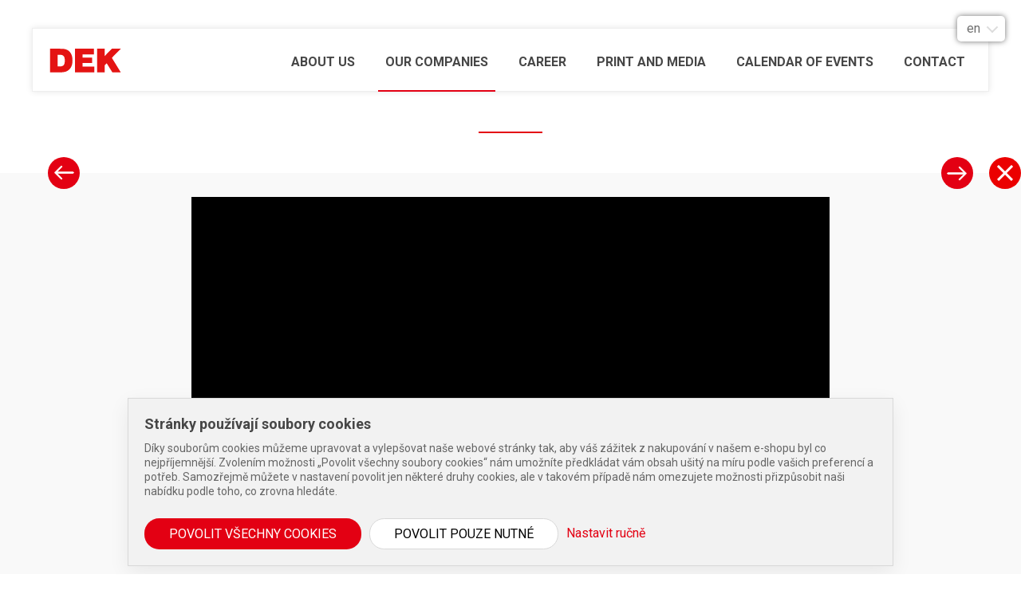

--- FILE ---
content_type: text/html; charset=utf-8
request_url: https://skupina-dek.cz/en/our-companies/dekwood
body_size: 15225
content:
<!DOCTYPE html>
<html lang="en">
<head>
    <script>
        var dataLayer = dataLayer || [];
    </script>

        <!-- Google Tag Manager -->
        <script>
            (function(w,d,s,l,i){ w[l]=w[l]||[];w[l].push({ 'gtm.start':
            new Date().getTime(),event:'gtm.js'});var f=d.getElementsByTagName(s)[0],
            j=d.createElement(s),dl=l!=='dataLayer'?'&l='+l:'';j.async=true;j.src=
            'https://www.googletagmanager.com/gtm.js?id='+i+dl;f.parentNode.insertBefore(j,f);
            })(window,document,'script','dataLayer','GTM-TJ77783');
        </script>
        <!-- End Google Tag Manager -->

    <title>DEK a.s. | DEKWOOD</title>

    <meta charset="UTF-8">
        <meta name="description" content="DEK je skupina společností, které se zabývají dodávkami materiálů a služeb pro stavebnictví.">
    <meta http-equiv="X-UA-Compatible" content="IE=edge,chrome=1">
    <meta name="viewport" content="width=device-width, initial-scale=1">

    <link rel="shortcut icon" type="image/x-icon" href="/favicon.ico?m=1767857324" />
    <link href="https://fonts.googleapis.com/css2?family=Roboto:wght@300;400;700&display=swap" rel="stylesheet">

    <script src="https://cdnjs.cloudflare.com/ajax/libs/jquery/1.7.2/jquery.min.js" integrity="sha512-poSrvjfoBHxVw5Q2awEsya5daC0p00C8SKN74aVJrs7XLeZAi+3+13ahRhHm8zdAFbI2+/SUIrKYLvGBJf9H3A==" crossorigin="anonymous" referrerpolicy="no-referrer"></script>

        <script src="https://cdn.jsdelivr.net/npm/vue@2.6.11"></script>

    <!-- UIkit JS -->
    <script src="/js/uikit/uikit.min.js?m=1767857324"></script>
    <script src="/js/uikit/uikit-icons.min.js?m=1767857324"></script>

    <script src="/js/dek-utils.js?m=1767857324"></script>

    <link rel="stylesheet" href="/css/uikit-dek.css?m=1767857324">

    <script src="https://www.google.com/recaptcha/api.js?render=6LcEPnsaAAAAAMmiXuuXFqqbQobzFbLFPKsi8G2_"></script>
    <script src="/js/dekrecaptcha.js?m=1767857324"></script>
    <script>
        dekReCaptcha = new DekReCaptcha("6LcEPnsaAAAAAMmiXuuXFqqbQobzFbLFPKsi8G2_");
        //dekReCaptcha.init();
    </script>

</head>
<body class="section-our-companies">
    
    <!-- Google Tag Manager (noscript) -->
    <noscript>
        <iframe src="https://www.googletagmanager.com/ns.html?id=GTM-TJ77783"
                height="0" width="0" style="display:none;visibility:hidden">
        </iframe>
    </noscript>
    <!-- End Google Tag Manager (noscript) -->

<header id="header">
    <div class="lang-switcher-new">
        <a href="/en">
            <span class="sipka" id="js-actual-lang">en</span>
        </a>
            <a href="/">
                <span class="fajfka">cz</span>
            </a>
            <a href="/sk">
                <span class="fajfka">sk</span>
            </a>
    </div>
    <div class="uk-container">
        <div data-uk-sticky="media: @m">
            <nav class="uk-navbar-container" data-uk-navbar>
                <div class="uk-navbar-left logo">
                    <a href="https://skupina-dek.cz"></a>
                </div>
                <div id="js-menu-icon" class="menu-icon">
                    <div class="bar1"></div>
                    <div class="bar2"></div>
                    <div class="bar3"></div>
                </div>
                <div class="uk-navbar-right">
                    <ul class="uk-navbar-nav" id="js-uk-navbar-nav">
                            <li >
                                <a href="/en/about">About us</a>
                            </li>
                            <li  class="uk-active">
                                <a href="/en/our-companies">Our Companies</a>
                            </li>
                            <li >
                                <a href="/en/career">Career</a>
                            </li>
                            <li >
                                <a href="/en/media">Print and Media</a>
                            </li>
                            <li >
                                <a href="/en/calendar-of-events">Calendar of events</a>
                            </li>
                            <li >
                                <a href="/en/kontakt">Contact</a>
                            </li>
                    </ul>
                </div>
            </nav>
        </div>
    </div>
</header>
    <section id="content" class="page-content">
    <div class="uk-container uk-container-small">
        <h1 class="page-name"></h1>
    </div>
    <div class='media-detail-navigation'>
            <a href="/en/our-companies/first-information-systems" class="nav-arrow nav-next"></a>

        <a href="/en/our-companies" class="icon icon-close">
            <svg width="30" height="30" viewBox="0 0 20 20" xmlns="http://www.w3.org/2000/svg" data-svg="close">
                <path fill="none" stroke="#fff" stroke-width="2.06" d="M16,16 L4,4"></path>
                <path fill="none" stroke="#fff" stroke-width="2.06" d="M16,4 L4,16"></path>
            </svg>
        </a>

            <a href="/en/our-companies/dekmetal" class="nav-arrow nav-back"></a>
    </div>

    <section class="uk-section uk-section-secondary media-detail">
        <div class="uk-container uk-container-xsmall">
            <div class="redactor-style" data-uk-grid>
                <div class="uk-width-1-1">
                        <div class="videowrapper">
                            <iframe class="Xvideo" src="https://www.youtube.com/embed/034DXWocYQQ?rel=0&showinfo=0&iv_load_policy=3&controls=0" data-video-ratio="1.779"></iframe>
                        </div>
                    <p class="redactor-style">
                        DEKWOOD s.r.o. specializes in the production of custom trusses, timber houses and other wooden structures using CNC machines. In recent years, the company has seen great success with its wooden structural system made of solid screwed wooden panels, DEKPANEL. DEKWOOD provides services including wood impregnation, consulting in the area of wooden structure static analysis and other business activities. Its broad range of wooden materials is distributed either through Stavebniny DEK branches or directly to customers. Its production plant is located in Helvíkovice u Žamberka and, since 2020, also in Březnice u Příbrami.
                    </p>
                    <a href=""
                       style="width: 200px; border-radius: 40px; font-size: 16px; height: 40px;"
                       class="btn red">
                        VISIT PAGE
                    </a>
                    <br>
                </div>
            </div>
        </div>
    </section>
    </section>

<div class="footer" >
    <div class="footer__top">
        <div class="top__wrap">
            <div class="article__left">
                <div class="article__adress dt-w">
                    <div style="margin-bottom: 1rem" class="footer__logo">
                        <a href="/en/" class='logo'></a>
                        <br style='margin-bottom:11px'>
                        &copy;&nbsp;2026&nbsp;DEK&nbsp;a.s.
                    </div>
                    <div class="footer__adress">
                        <div class="footer__zakCentrum--tel">
                            <div style="margin-right: 10px;">Customer&nbsp;service</div>
                            <div id="phone">
                                    <a href="tel:+420510000100">
                                        <img src="/assets/phone.png" height='10' style="height: 10px;" alt="">
                                        &nbsp;<b>510&nbsp;000&nbsp;100</b>
                                    </a>

                                <div class="more-info" id="footer-info">i
                                    <div class="tooltip">
                                        Our operators are available on weekdays from 7:00 am to 5:00 pm and on Saturdays from 7:00 am to 11:30 am.
                                    </div>
                                </div>
                            </div>
                        </div>
                        <div class="footer__adress--street">
                                Tiskařská&nbsp;10/257, Budova&nbsp;TTC
                                <br>
                                108&nbsp;00 Praha&nbsp;10&nbsp;-&nbsp;Malešice
                        </div>
                    </div>

                    <div class="grecaptcha-info">
                        <small>
                                This site is protected by reCAPTCHA and the Google
                                <a href="https://policies.google.com/privacy" target="_blank" rel="noreferrer nofollow">Privacy Policy</a>
                                and&nbsp;<a href="https://policies.google.com/terms" target="_blank" rel="noreferrer nofollow">Terms of Service</a>  apply.
                        </small>
                    </div>

                </div>
                <div class="footer__middleSection">
                    <div class="middleSection__article dt-w">
                        <ul>
                            <li class="strong">DEK Group</li>
                                    <li><a href="/en/about">About us</a></li>
                                    <li>
                                        <a href="/en/about#history">
                                            History
                                        </a>
                                    </li>
                                    <li><a href="/en/our-companies">Our Companies</a></li>
                                    <li>
                                        <a href="/en/media/kontakt-pro-media">
                                            Contact for media
                                        </a>
                                    </li>
                                    <li><a href="/en/media">Print and Media</a></li>
                                    <li><a href="/en/calendar-of-events">Calendar of events</a></li>
                                    <li><a href="/en/kontakt">Contact</a></li>
                                    <li><a href="/en/documents">Documents</a></li>
                        </ul>
                    </div>
                    <div class="middleSection__article dt-w">
                    </div>
                </div>
            </div>
            <div class="footer__form">
                <form id="footer-form" method="post" action="https://skupina-dek.cz/!/paticka-formular">
<input type="hidden" name="_token" value="hZO8SwMFvphKVKoHYbGbbVV18pB3CCVrYFVyfKd5" autocomplete="off">                    <div id="region_HPMzNU4hZ2D8Iyzc_wrap"  style="display: none" aria-hidden="true">
        <input id="region_HPMzNU4hZ2D8Iyzc"
               name="region_HPMzNU4hZ2D8Iyzc"
               type="text"
               value=""
                              autocomplete="nope"
               tabindex="-1">
        <input name="valid_from"
               type="text"
               value="[base64]"
                              autocomplete="off"
               tabindex="-1">
    </div>

                    <input type="hidden" readonly name="lang" value="en">
                    <input type="hidden" name="id" value="footer-form">
                    <div class="brbuzd">
                        <strong>Write us</strong>
                    </div>


                    <div class="okhdxs">
                        <input type='email' name="e-mail" placeholder="e-mail" required/>
                    </div>

                    <div class="bpjmjn">
                        <textarea placeholder="message" name="zprava" required></textarea>
                    </div>
                    <div style="display: flex;" class="rxlhxt">
                        <label>
                            <input type='checkbox' name="agree" required >
                            <span style="color: #D8D8D8;margin-left: .5rem;">
                            I give my consent to 
                            <a href="/en/personal-protection" class="form-protection-link">the processing my personal data</a>
                        </span>
                        </label>

                        <button type="submit" form="footer-form" class="btn">SEND</button>
                    </div>
                </form>

            </div>
        </div>

        <div class="grecaptcha-info-mob">
            <small>
                    This site is protected by reCAPTCHA and the Google
                    <a href="https://policies.google.com/privacy" target="_blank" rel="noreferrer nofollow">Privacy Policy</a>
                    and&nbsp;<a href="https://policies.google.com/terms" target="_blank" rel="noreferrer nofollow">Terms of Service</a>  apply.
            </small>
        </div>

    </div>
    <div class="footer__bottom">
        <div class="bottom__wrap">
            <a href="/en/personal-protection">Protection of personal data</a>
            <a href="/en/cookies">Cookies</a>
            <a href="/en/conditions-of-use">Conditions of use</a>
            <a href="/en/web-map">Web map</a>
        </div>
    </div>
</div>

<script>
    dekReCaptcha.createInput('kontaktni_formular', "footer-form");
</script>
<script src="/js/cookies/VueCookiesBarNoLib.umd.min.js?m=1767857324"
        defer
        onload="typeof mountVueCookiesBar === 'function' && mountVueCookiesBar()"
>
</script>
<script src="/js/cookies/VueCookiesGtm.min.js?m=1767857324"></script>
<div id="vue-cookies-bar"></div>
<script>
    function mountVueCookiesBar() {
        var mount = VueCookiesBarNoLib.default;
        mount({
            target: "#vue-cookies-bar",
            settingsHref: "/soubory-cookies",
            buttonReject: "uk-button v-coo-button",
            buttonConfirm: "uk-button uk-button-danger",
            zIndex: 100,
            lang: "cz",
            i18n: {
                cz: DEK.Cookies.i18n.cz,
            },
        });
    }

    window.DEK = window.DEK || {};
    window.DEK.Cookies = window.DEK.Cookies || {};
    window.DEK.Cookies.i18n = window.DEK.Cookies.i18n || {};
    DEK.Cookies.i18n.cz = {
        title: "Stránky používají soubory cookies",
        text: "Díky souborům cookies můžeme upravovat a vylepšovat naše webové stránky tak, aby váš zážitek z nakupování v našem e-shopu byl co nejpříjemnější. Zvolením možnosti „Povolit všechny soubory cookies“ nám umožníte předkládat vám obsah ušitý na míru podle vašich preferencí a potřeb. Samozřejmě můžete v nastavení povolit jen některé druhy cookies, ale v takovém případě nám omezujete možnosti přizpůsobit naši nabídku podle toho, co zrovna hledáte.",
        confirm: "Povolit všechny cookies",
        settings: "Nastavit ručně",
        reject: "Povolit pouze nutné",
    };
</script>
    <script src="/js/main.js?m=1767857324"></script>

        <script type="text/javascript">
      window.recaptchaV3 = {};
      window.recaptchaV3.siteKey = '6LcEPnsaAAAAAMmiXuuXFqqbQobzFbLFPKsi8G2_';
      window.recaptchaV3.action = 'en/our_companies/dekwood';
      window.recaptchaV3.verifyOnPageLoad = true;
    </script>
    <script src="/vendor/statamic-recaptcha/js/recaptcha-v3.js"></script>
</body>
</html>


--- FILE ---
content_type: text/html; charset=utf-8
request_url: https://www.google.com/recaptcha/api2/anchor?ar=1&k=6LcEPnsaAAAAAMmiXuuXFqqbQobzFbLFPKsi8G2_&co=aHR0cHM6Ly9za3VwaW5hLWRlay5jejo0NDM.&hl=en&v=N67nZn4AqZkNcbeMu4prBgzg&size=invisible&anchor-ms=20000&execute-ms=30000&cb=frzy46mc7e8y
body_size: 49029
content:
<!DOCTYPE HTML><html dir="ltr" lang="en"><head><meta http-equiv="Content-Type" content="text/html; charset=UTF-8">
<meta http-equiv="X-UA-Compatible" content="IE=edge">
<title>reCAPTCHA</title>
<style type="text/css">
/* cyrillic-ext */
@font-face {
  font-family: 'Roboto';
  font-style: normal;
  font-weight: 400;
  font-stretch: 100%;
  src: url(//fonts.gstatic.com/s/roboto/v48/KFO7CnqEu92Fr1ME7kSn66aGLdTylUAMa3GUBHMdazTgWw.woff2) format('woff2');
  unicode-range: U+0460-052F, U+1C80-1C8A, U+20B4, U+2DE0-2DFF, U+A640-A69F, U+FE2E-FE2F;
}
/* cyrillic */
@font-face {
  font-family: 'Roboto';
  font-style: normal;
  font-weight: 400;
  font-stretch: 100%;
  src: url(//fonts.gstatic.com/s/roboto/v48/KFO7CnqEu92Fr1ME7kSn66aGLdTylUAMa3iUBHMdazTgWw.woff2) format('woff2');
  unicode-range: U+0301, U+0400-045F, U+0490-0491, U+04B0-04B1, U+2116;
}
/* greek-ext */
@font-face {
  font-family: 'Roboto';
  font-style: normal;
  font-weight: 400;
  font-stretch: 100%;
  src: url(//fonts.gstatic.com/s/roboto/v48/KFO7CnqEu92Fr1ME7kSn66aGLdTylUAMa3CUBHMdazTgWw.woff2) format('woff2');
  unicode-range: U+1F00-1FFF;
}
/* greek */
@font-face {
  font-family: 'Roboto';
  font-style: normal;
  font-weight: 400;
  font-stretch: 100%;
  src: url(//fonts.gstatic.com/s/roboto/v48/KFO7CnqEu92Fr1ME7kSn66aGLdTylUAMa3-UBHMdazTgWw.woff2) format('woff2');
  unicode-range: U+0370-0377, U+037A-037F, U+0384-038A, U+038C, U+038E-03A1, U+03A3-03FF;
}
/* math */
@font-face {
  font-family: 'Roboto';
  font-style: normal;
  font-weight: 400;
  font-stretch: 100%;
  src: url(//fonts.gstatic.com/s/roboto/v48/KFO7CnqEu92Fr1ME7kSn66aGLdTylUAMawCUBHMdazTgWw.woff2) format('woff2');
  unicode-range: U+0302-0303, U+0305, U+0307-0308, U+0310, U+0312, U+0315, U+031A, U+0326-0327, U+032C, U+032F-0330, U+0332-0333, U+0338, U+033A, U+0346, U+034D, U+0391-03A1, U+03A3-03A9, U+03B1-03C9, U+03D1, U+03D5-03D6, U+03F0-03F1, U+03F4-03F5, U+2016-2017, U+2034-2038, U+203C, U+2040, U+2043, U+2047, U+2050, U+2057, U+205F, U+2070-2071, U+2074-208E, U+2090-209C, U+20D0-20DC, U+20E1, U+20E5-20EF, U+2100-2112, U+2114-2115, U+2117-2121, U+2123-214F, U+2190, U+2192, U+2194-21AE, U+21B0-21E5, U+21F1-21F2, U+21F4-2211, U+2213-2214, U+2216-22FF, U+2308-230B, U+2310, U+2319, U+231C-2321, U+2336-237A, U+237C, U+2395, U+239B-23B7, U+23D0, U+23DC-23E1, U+2474-2475, U+25AF, U+25B3, U+25B7, U+25BD, U+25C1, U+25CA, U+25CC, U+25FB, U+266D-266F, U+27C0-27FF, U+2900-2AFF, U+2B0E-2B11, U+2B30-2B4C, U+2BFE, U+3030, U+FF5B, U+FF5D, U+1D400-1D7FF, U+1EE00-1EEFF;
}
/* symbols */
@font-face {
  font-family: 'Roboto';
  font-style: normal;
  font-weight: 400;
  font-stretch: 100%;
  src: url(//fonts.gstatic.com/s/roboto/v48/KFO7CnqEu92Fr1ME7kSn66aGLdTylUAMaxKUBHMdazTgWw.woff2) format('woff2');
  unicode-range: U+0001-000C, U+000E-001F, U+007F-009F, U+20DD-20E0, U+20E2-20E4, U+2150-218F, U+2190, U+2192, U+2194-2199, U+21AF, U+21E6-21F0, U+21F3, U+2218-2219, U+2299, U+22C4-22C6, U+2300-243F, U+2440-244A, U+2460-24FF, U+25A0-27BF, U+2800-28FF, U+2921-2922, U+2981, U+29BF, U+29EB, U+2B00-2BFF, U+4DC0-4DFF, U+FFF9-FFFB, U+10140-1018E, U+10190-1019C, U+101A0, U+101D0-101FD, U+102E0-102FB, U+10E60-10E7E, U+1D2C0-1D2D3, U+1D2E0-1D37F, U+1F000-1F0FF, U+1F100-1F1AD, U+1F1E6-1F1FF, U+1F30D-1F30F, U+1F315, U+1F31C, U+1F31E, U+1F320-1F32C, U+1F336, U+1F378, U+1F37D, U+1F382, U+1F393-1F39F, U+1F3A7-1F3A8, U+1F3AC-1F3AF, U+1F3C2, U+1F3C4-1F3C6, U+1F3CA-1F3CE, U+1F3D4-1F3E0, U+1F3ED, U+1F3F1-1F3F3, U+1F3F5-1F3F7, U+1F408, U+1F415, U+1F41F, U+1F426, U+1F43F, U+1F441-1F442, U+1F444, U+1F446-1F449, U+1F44C-1F44E, U+1F453, U+1F46A, U+1F47D, U+1F4A3, U+1F4B0, U+1F4B3, U+1F4B9, U+1F4BB, U+1F4BF, U+1F4C8-1F4CB, U+1F4D6, U+1F4DA, U+1F4DF, U+1F4E3-1F4E6, U+1F4EA-1F4ED, U+1F4F7, U+1F4F9-1F4FB, U+1F4FD-1F4FE, U+1F503, U+1F507-1F50B, U+1F50D, U+1F512-1F513, U+1F53E-1F54A, U+1F54F-1F5FA, U+1F610, U+1F650-1F67F, U+1F687, U+1F68D, U+1F691, U+1F694, U+1F698, U+1F6AD, U+1F6B2, U+1F6B9-1F6BA, U+1F6BC, U+1F6C6-1F6CF, U+1F6D3-1F6D7, U+1F6E0-1F6EA, U+1F6F0-1F6F3, U+1F6F7-1F6FC, U+1F700-1F7FF, U+1F800-1F80B, U+1F810-1F847, U+1F850-1F859, U+1F860-1F887, U+1F890-1F8AD, U+1F8B0-1F8BB, U+1F8C0-1F8C1, U+1F900-1F90B, U+1F93B, U+1F946, U+1F984, U+1F996, U+1F9E9, U+1FA00-1FA6F, U+1FA70-1FA7C, U+1FA80-1FA89, U+1FA8F-1FAC6, U+1FACE-1FADC, U+1FADF-1FAE9, U+1FAF0-1FAF8, U+1FB00-1FBFF;
}
/* vietnamese */
@font-face {
  font-family: 'Roboto';
  font-style: normal;
  font-weight: 400;
  font-stretch: 100%;
  src: url(//fonts.gstatic.com/s/roboto/v48/KFO7CnqEu92Fr1ME7kSn66aGLdTylUAMa3OUBHMdazTgWw.woff2) format('woff2');
  unicode-range: U+0102-0103, U+0110-0111, U+0128-0129, U+0168-0169, U+01A0-01A1, U+01AF-01B0, U+0300-0301, U+0303-0304, U+0308-0309, U+0323, U+0329, U+1EA0-1EF9, U+20AB;
}
/* latin-ext */
@font-face {
  font-family: 'Roboto';
  font-style: normal;
  font-weight: 400;
  font-stretch: 100%;
  src: url(//fonts.gstatic.com/s/roboto/v48/KFO7CnqEu92Fr1ME7kSn66aGLdTylUAMa3KUBHMdazTgWw.woff2) format('woff2');
  unicode-range: U+0100-02BA, U+02BD-02C5, U+02C7-02CC, U+02CE-02D7, U+02DD-02FF, U+0304, U+0308, U+0329, U+1D00-1DBF, U+1E00-1E9F, U+1EF2-1EFF, U+2020, U+20A0-20AB, U+20AD-20C0, U+2113, U+2C60-2C7F, U+A720-A7FF;
}
/* latin */
@font-face {
  font-family: 'Roboto';
  font-style: normal;
  font-weight: 400;
  font-stretch: 100%;
  src: url(//fonts.gstatic.com/s/roboto/v48/KFO7CnqEu92Fr1ME7kSn66aGLdTylUAMa3yUBHMdazQ.woff2) format('woff2');
  unicode-range: U+0000-00FF, U+0131, U+0152-0153, U+02BB-02BC, U+02C6, U+02DA, U+02DC, U+0304, U+0308, U+0329, U+2000-206F, U+20AC, U+2122, U+2191, U+2193, U+2212, U+2215, U+FEFF, U+FFFD;
}
/* cyrillic-ext */
@font-face {
  font-family: 'Roboto';
  font-style: normal;
  font-weight: 500;
  font-stretch: 100%;
  src: url(//fonts.gstatic.com/s/roboto/v48/KFO7CnqEu92Fr1ME7kSn66aGLdTylUAMa3GUBHMdazTgWw.woff2) format('woff2');
  unicode-range: U+0460-052F, U+1C80-1C8A, U+20B4, U+2DE0-2DFF, U+A640-A69F, U+FE2E-FE2F;
}
/* cyrillic */
@font-face {
  font-family: 'Roboto';
  font-style: normal;
  font-weight: 500;
  font-stretch: 100%;
  src: url(//fonts.gstatic.com/s/roboto/v48/KFO7CnqEu92Fr1ME7kSn66aGLdTylUAMa3iUBHMdazTgWw.woff2) format('woff2');
  unicode-range: U+0301, U+0400-045F, U+0490-0491, U+04B0-04B1, U+2116;
}
/* greek-ext */
@font-face {
  font-family: 'Roboto';
  font-style: normal;
  font-weight: 500;
  font-stretch: 100%;
  src: url(//fonts.gstatic.com/s/roboto/v48/KFO7CnqEu92Fr1ME7kSn66aGLdTylUAMa3CUBHMdazTgWw.woff2) format('woff2');
  unicode-range: U+1F00-1FFF;
}
/* greek */
@font-face {
  font-family: 'Roboto';
  font-style: normal;
  font-weight: 500;
  font-stretch: 100%;
  src: url(//fonts.gstatic.com/s/roboto/v48/KFO7CnqEu92Fr1ME7kSn66aGLdTylUAMa3-UBHMdazTgWw.woff2) format('woff2');
  unicode-range: U+0370-0377, U+037A-037F, U+0384-038A, U+038C, U+038E-03A1, U+03A3-03FF;
}
/* math */
@font-face {
  font-family: 'Roboto';
  font-style: normal;
  font-weight: 500;
  font-stretch: 100%;
  src: url(//fonts.gstatic.com/s/roboto/v48/KFO7CnqEu92Fr1ME7kSn66aGLdTylUAMawCUBHMdazTgWw.woff2) format('woff2');
  unicode-range: U+0302-0303, U+0305, U+0307-0308, U+0310, U+0312, U+0315, U+031A, U+0326-0327, U+032C, U+032F-0330, U+0332-0333, U+0338, U+033A, U+0346, U+034D, U+0391-03A1, U+03A3-03A9, U+03B1-03C9, U+03D1, U+03D5-03D6, U+03F0-03F1, U+03F4-03F5, U+2016-2017, U+2034-2038, U+203C, U+2040, U+2043, U+2047, U+2050, U+2057, U+205F, U+2070-2071, U+2074-208E, U+2090-209C, U+20D0-20DC, U+20E1, U+20E5-20EF, U+2100-2112, U+2114-2115, U+2117-2121, U+2123-214F, U+2190, U+2192, U+2194-21AE, U+21B0-21E5, U+21F1-21F2, U+21F4-2211, U+2213-2214, U+2216-22FF, U+2308-230B, U+2310, U+2319, U+231C-2321, U+2336-237A, U+237C, U+2395, U+239B-23B7, U+23D0, U+23DC-23E1, U+2474-2475, U+25AF, U+25B3, U+25B7, U+25BD, U+25C1, U+25CA, U+25CC, U+25FB, U+266D-266F, U+27C0-27FF, U+2900-2AFF, U+2B0E-2B11, U+2B30-2B4C, U+2BFE, U+3030, U+FF5B, U+FF5D, U+1D400-1D7FF, U+1EE00-1EEFF;
}
/* symbols */
@font-face {
  font-family: 'Roboto';
  font-style: normal;
  font-weight: 500;
  font-stretch: 100%;
  src: url(//fonts.gstatic.com/s/roboto/v48/KFO7CnqEu92Fr1ME7kSn66aGLdTylUAMaxKUBHMdazTgWw.woff2) format('woff2');
  unicode-range: U+0001-000C, U+000E-001F, U+007F-009F, U+20DD-20E0, U+20E2-20E4, U+2150-218F, U+2190, U+2192, U+2194-2199, U+21AF, U+21E6-21F0, U+21F3, U+2218-2219, U+2299, U+22C4-22C6, U+2300-243F, U+2440-244A, U+2460-24FF, U+25A0-27BF, U+2800-28FF, U+2921-2922, U+2981, U+29BF, U+29EB, U+2B00-2BFF, U+4DC0-4DFF, U+FFF9-FFFB, U+10140-1018E, U+10190-1019C, U+101A0, U+101D0-101FD, U+102E0-102FB, U+10E60-10E7E, U+1D2C0-1D2D3, U+1D2E0-1D37F, U+1F000-1F0FF, U+1F100-1F1AD, U+1F1E6-1F1FF, U+1F30D-1F30F, U+1F315, U+1F31C, U+1F31E, U+1F320-1F32C, U+1F336, U+1F378, U+1F37D, U+1F382, U+1F393-1F39F, U+1F3A7-1F3A8, U+1F3AC-1F3AF, U+1F3C2, U+1F3C4-1F3C6, U+1F3CA-1F3CE, U+1F3D4-1F3E0, U+1F3ED, U+1F3F1-1F3F3, U+1F3F5-1F3F7, U+1F408, U+1F415, U+1F41F, U+1F426, U+1F43F, U+1F441-1F442, U+1F444, U+1F446-1F449, U+1F44C-1F44E, U+1F453, U+1F46A, U+1F47D, U+1F4A3, U+1F4B0, U+1F4B3, U+1F4B9, U+1F4BB, U+1F4BF, U+1F4C8-1F4CB, U+1F4D6, U+1F4DA, U+1F4DF, U+1F4E3-1F4E6, U+1F4EA-1F4ED, U+1F4F7, U+1F4F9-1F4FB, U+1F4FD-1F4FE, U+1F503, U+1F507-1F50B, U+1F50D, U+1F512-1F513, U+1F53E-1F54A, U+1F54F-1F5FA, U+1F610, U+1F650-1F67F, U+1F687, U+1F68D, U+1F691, U+1F694, U+1F698, U+1F6AD, U+1F6B2, U+1F6B9-1F6BA, U+1F6BC, U+1F6C6-1F6CF, U+1F6D3-1F6D7, U+1F6E0-1F6EA, U+1F6F0-1F6F3, U+1F6F7-1F6FC, U+1F700-1F7FF, U+1F800-1F80B, U+1F810-1F847, U+1F850-1F859, U+1F860-1F887, U+1F890-1F8AD, U+1F8B0-1F8BB, U+1F8C0-1F8C1, U+1F900-1F90B, U+1F93B, U+1F946, U+1F984, U+1F996, U+1F9E9, U+1FA00-1FA6F, U+1FA70-1FA7C, U+1FA80-1FA89, U+1FA8F-1FAC6, U+1FACE-1FADC, U+1FADF-1FAE9, U+1FAF0-1FAF8, U+1FB00-1FBFF;
}
/* vietnamese */
@font-face {
  font-family: 'Roboto';
  font-style: normal;
  font-weight: 500;
  font-stretch: 100%;
  src: url(//fonts.gstatic.com/s/roboto/v48/KFO7CnqEu92Fr1ME7kSn66aGLdTylUAMa3OUBHMdazTgWw.woff2) format('woff2');
  unicode-range: U+0102-0103, U+0110-0111, U+0128-0129, U+0168-0169, U+01A0-01A1, U+01AF-01B0, U+0300-0301, U+0303-0304, U+0308-0309, U+0323, U+0329, U+1EA0-1EF9, U+20AB;
}
/* latin-ext */
@font-face {
  font-family: 'Roboto';
  font-style: normal;
  font-weight: 500;
  font-stretch: 100%;
  src: url(//fonts.gstatic.com/s/roboto/v48/KFO7CnqEu92Fr1ME7kSn66aGLdTylUAMa3KUBHMdazTgWw.woff2) format('woff2');
  unicode-range: U+0100-02BA, U+02BD-02C5, U+02C7-02CC, U+02CE-02D7, U+02DD-02FF, U+0304, U+0308, U+0329, U+1D00-1DBF, U+1E00-1E9F, U+1EF2-1EFF, U+2020, U+20A0-20AB, U+20AD-20C0, U+2113, U+2C60-2C7F, U+A720-A7FF;
}
/* latin */
@font-face {
  font-family: 'Roboto';
  font-style: normal;
  font-weight: 500;
  font-stretch: 100%;
  src: url(//fonts.gstatic.com/s/roboto/v48/KFO7CnqEu92Fr1ME7kSn66aGLdTylUAMa3yUBHMdazQ.woff2) format('woff2');
  unicode-range: U+0000-00FF, U+0131, U+0152-0153, U+02BB-02BC, U+02C6, U+02DA, U+02DC, U+0304, U+0308, U+0329, U+2000-206F, U+20AC, U+2122, U+2191, U+2193, U+2212, U+2215, U+FEFF, U+FFFD;
}
/* cyrillic-ext */
@font-face {
  font-family: 'Roboto';
  font-style: normal;
  font-weight: 900;
  font-stretch: 100%;
  src: url(//fonts.gstatic.com/s/roboto/v48/KFO7CnqEu92Fr1ME7kSn66aGLdTylUAMa3GUBHMdazTgWw.woff2) format('woff2');
  unicode-range: U+0460-052F, U+1C80-1C8A, U+20B4, U+2DE0-2DFF, U+A640-A69F, U+FE2E-FE2F;
}
/* cyrillic */
@font-face {
  font-family: 'Roboto';
  font-style: normal;
  font-weight: 900;
  font-stretch: 100%;
  src: url(//fonts.gstatic.com/s/roboto/v48/KFO7CnqEu92Fr1ME7kSn66aGLdTylUAMa3iUBHMdazTgWw.woff2) format('woff2');
  unicode-range: U+0301, U+0400-045F, U+0490-0491, U+04B0-04B1, U+2116;
}
/* greek-ext */
@font-face {
  font-family: 'Roboto';
  font-style: normal;
  font-weight: 900;
  font-stretch: 100%;
  src: url(//fonts.gstatic.com/s/roboto/v48/KFO7CnqEu92Fr1ME7kSn66aGLdTylUAMa3CUBHMdazTgWw.woff2) format('woff2');
  unicode-range: U+1F00-1FFF;
}
/* greek */
@font-face {
  font-family: 'Roboto';
  font-style: normal;
  font-weight: 900;
  font-stretch: 100%;
  src: url(//fonts.gstatic.com/s/roboto/v48/KFO7CnqEu92Fr1ME7kSn66aGLdTylUAMa3-UBHMdazTgWw.woff2) format('woff2');
  unicode-range: U+0370-0377, U+037A-037F, U+0384-038A, U+038C, U+038E-03A1, U+03A3-03FF;
}
/* math */
@font-face {
  font-family: 'Roboto';
  font-style: normal;
  font-weight: 900;
  font-stretch: 100%;
  src: url(//fonts.gstatic.com/s/roboto/v48/KFO7CnqEu92Fr1ME7kSn66aGLdTylUAMawCUBHMdazTgWw.woff2) format('woff2');
  unicode-range: U+0302-0303, U+0305, U+0307-0308, U+0310, U+0312, U+0315, U+031A, U+0326-0327, U+032C, U+032F-0330, U+0332-0333, U+0338, U+033A, U+0346, U+034D, U+0391-03A1, U+03A3-03A9, U+03B1-03C9, U+03D1, U+03D5-03D6, U+03F0-03F1, U+03F4-03F5, U+2016-2017, U+2034-2038, U+203C, U+2040, U+2043, U+2047, U+2050, U+2057, U+205F, U+2070-2071, U+2074-208E, U+2090-209C, U+20D0-20DC, U+20E1, U+20E5-20EF, U+2100-2112, U+2114-2115, U+2117-2121, U+2123-214F, U+2190, U+2192, U+2194-21AE, U+21B0-21E5, U+21F1-21F2, U+21F4-2211, U+2213-2214, U+2216-22FF, U+2308-230B, U+2310, U+2319, U+231C-2321, U+2336-237A, U+237C, U+2395, U+239B-23B7, U+23D0, U+23DC-23E1, U+2474-2475, U+25AF, U+25B3, U+25B7, U+25BD, U+25C1, U+25CA, U+25CC, U+25FB, U+266D-266F, U+27C0-27FF, U+2900-2AFF, U+2B0E-2B11, U+2B30-2B4C, U+2BFE, U+3030, U+FF5B, U+FF5D, U+1D400-1D7FF, U+1EE00-1EEFF;
}
/* symbols */
@font-face {
  font-family: 'Roboto';
  font-style: normal;
  font-weight: 900;
  font-stretch: 100%;
  src: url(//fonts.gstatic.com/s/roboto/v48/KFO7CnqEu92Fr1ME7kSn66aGLdTylUAMaxKUBHMdazTgWw.woff2) format('woff2');
  unicode-range: U+0001-000C, U+000E-001F, U+007F-009F, U+20DD-20E0, U+20E2-20E4, U+2150-218F, U+2190, U+2192, U+2194-2199, U+21AF, U+21E6-21F0, U+21F3, U+2218-2219, U+2299, U+22C4-22C6, U+2300-243F, U+2440-244A, U+2460-24FF, U+25A0-27BF, U+2800-28FF, U+2921-2922, U+2981, U+29BF, U+29EB, U+2B00-2BFF, U+4DC0-4DFF, U+FFF9-FFFB, U+10140-1018E, U+10190-1019C, U+101A0, U+101D0-101FD, U+102E0-102FB, U+10E60-10E7E, U+1D2C0-1D2D3, U+1D2E0-1D37F, U+1F000-1F0FF, U+1F100-1F1AD, U+1F1E6-1F1FF, U+1F30D-1F30F, U+1F315, U+1F31C, U+1F31E, U+1F320-1F32C, U+1F336, U+1F378, U+1F37D, U+1F382, U+1F393-1F39F, U+1F3A7-1F3A8, U+1F3AC-1F3AF, U+1F3C2, U+1F3C4-1F3C6, U+1F3CA-1F3CE, U+1F3D4-1F3E0, U+1F3ED, U+1F3F1-1F3F3, U+1F3F5-1F3F7, U+1F408, U+1F415, U+1F41F, U+1F426, U+1F43F, U+1F441-1F442, U+1F444, U+1F446-1F449, U+1F44C-1F44E, U+1F453, U+1F46A, U+1F47D, U+1F4A3, U+1F4B0, U+1F4B3, U+1F4B9, U+1F4BB, U+1F4BF, U+1F4C8-1F4CB, U+1F4D6, U+1F4DA, U+1F4DF, U+1F4E3-1F4E6, U+1F4EA-1F4ED, U+1F4F7, U+1F4F9-1F4FB, U+1F4FD-1F4FE, U+1F503, U+1F507-1F50B, U+1F50D, U+1F512-1F513, U+1F53E-1F54A, U+1F54F-1F5FA, U+1F610, U+1F650-1F67F, U+1F687, U+1F68D, U+1F691, U+1F694, U+1F698, U+1F6AD, U+1F6B2, U+1F6B9-1F6BA, U+1F6BC, U+1F6C6-1F6CF, U+1F6D3-1F6D7, U+1F6E0-1F6EA, U+1F6F0-1F6F3, U+1F6F7-1F6FC, U+1F700-1F7FF, U+1F800-1F80B, U+1F810-1F847, U+1F850-1F859, U+1F860-1F887, U+1F890-1F8AD, U+1F8B0-1F8BB, U+1F8C0-1F8C1, U+1F900-1F90B, U+1F93B, U+1F946, U+1F984, U+1F996, U+1F9E9, U+1FA00-1FA6F, U+1FA70-1FA7C, U+1FA80-1FA89, U+1FA8F-1FAC6, U+1FACE-1FADC, U+1FADF-1FAE9, U+1FAF0-1FAF8, U+1FB00-1FBFF;
}
/* vietnamese */
@font-face {
  font-family: 'Roboto';
  font-style: normal;
  font-weight: 900;
  font-stretch: 100%;
  src: url(//fonts.gstatic.com/s/roboto/v48/KFO7CnqEu92Fr1ME7kSn66aGLdTylUAMa3OUBHMdazTgWw.woff2) format('woff2');
  unicode-range: U+0102-0103, U+0110-0111, U+0128-0129, U+0168-0169, U+01A0-01A1, U+01AF-01B0, U+0300-0301, U+0303-0304, U+0308-0309, U+0323, U+0329, U+1EA0-1EF9, U+20AB;
}
/* latin-ext */
@font-face {
  font-family: 'Roboto';
  font-style: normal;
  font-weight: 900;
  font-stretch: 100%;
  src: url(//fonts.gstatic.com/s/roboto/v48/KFO7CnqEu92Fr1ME7kSn66aGLdTylUAMa3KUBHMdazTgWw.woff2) format('woff2');
  unicode-range: U+0100-02BA, U+02BD-02C5, U+02C7-02CC, U+02CE-02D7, U+02DD-02FF, U+0304, U+0308, U+0329, U+1D00-1DBF, U+1E00-1E9F, U+1EF2-1EFF, U+2020, U+20A0-20AB, U+20AD-20C0, U+2113, U+2C60-2C7F, U+A720-A7FF;
}
/* latin */
@font-face {
  font-family: 'Roboto';
  font-style: normal;
  font-weight: 900;
  font-stretch: 100%;
  src: url(//fonts.gstatic.com/s/roboto/v48/KFO7CnqEu92Fr1ME7kSn66aGLdTylUAMa3yUBHMdazQ.woff2) format('woff2');
  unicode-range: U+0000-00FF, U+0131, U+0152-0153, U+02BB-02BC, U+02C6, U+02DA, U+02DC, U+0304, U+0308, U+0329, U+2000-206F, U+20AC, U+2122, U+2191, U+2193, U+2212, U+2215, U+FEFF, U+FFFD;
}

</style>
<link rel="stylesheet" type="text/css" href="https://www.gstatic.com/recaptcha/releases/N67nZn4AqZkNcbeMu4prBgzg/styles__ltr.css">
<script nonce="u0nQGIfvkHh5c4A-goVDmg" type="text/javascript">window['__recaptcha_api'] = 'https://www.google.com/recaptcha/api2/';</script>
<script type="text/javascript" src="https://www.gstatic.com/recaptcha/releases/N67nZn4AqZkNcbeMu4prBgzg/recaptcha__en.js" nonce="u0nQGIfvkHh5c4A-goVDmg">
      
    </script></head>
<body><div id="rc-anchor-alert" class="rc-anchor-alert"></div>
<input type="hidden" id="recaptcha-token" value="[base64]">
<script type="text/javascript" nonce="u0nQGIfvkHh5c4A-goVDmg">
      recaptcha.anchor.Main.init("[\x22ainput\x22,[\x22bgdata\x22,\x22\x22,\[base64]/[base64]/[base64]/bmV3IHJbeF0oY1swXSk6RT09Mj9uZXcgclt4XShjWzBdLGNbMV0pOkU9PTM/bmV3IHJbeF0oY1swXSxjWzFdLGNbMl0pOkU9PTQ/[base64]/[base64]/[base64]/[base64]/[base64]/[base64]/[base64]/[base64]\x22,\[base64]\\u003d\\u003d\x22,\x22wo9aw7kmAXAow4AaZTPCusO4ER1fwobDhDLDssK6wqXCuMK/woHDv8K+EcKhS8KJwrkUOAdLFgjCj8KZacOVX8KnHsKuwq/DliXChDvDgHdMcl5WNMKoVA/[base64]/CqErDvkXCncKqdsOMwqh9UMKqw6c6XcO/J8O2UzrDnsOmKyDCjxbDv8KBTRvCmD9kwokUwpLCisOtARzDs8KIw4Vgw7bCpWPDoDbCu8KeOwMOecKnYsK/[base64]/[base64]/[base64]/DnsOFTcO9w4PCuFnDlxILX8KCbT99e8K6bcK0wrIVw48jwrnCjMK5w7LClXYsw4zCrVJ/[base64]/wrXCjh/Cl8OhDylaEzpxw57CkzDCpMKLwpRqw6nCm8KnwpLCl8KPwpUNIgpnwrkgwodZXSkLR8KDA3XCpD1LSsOtwo0/w5F/w5XCkz3CtsKREHnCh8KIwpZew4kSBcOew77Ct1NyC8KPwrBnaFbCghZaw6rDlRjDpsKkKcKHNsK0AMOMw6MTwqXCk8OCDcO8wqnClsOtenUtwqghwqjCnMKGSsOBw79Rwq3DrcK4wo0KY3PCucKmQMOWNcOeZHltw6BQKyk/wqvCg8KTwpBRcMKQKsOsBsKAwpLDnHLCsRJzw4bDhMKqwo3DgHXCn2YYw70ecFDCnwVMasOow7p8wrzDkcK7YQssF8OFJsOfwr/DgMKSw6LCg8OSDQPDsMOBXsK5wrvDrTPCiMKZDlFiwrckwoTDkcKKw5kDJsKeS1HDocKVw4TCs2vCk8Kdf8Ocw7BpOi0aOTZAHQR1wpPDusKVXXRGw7HDuwBbwrxUQ8K2w77CisKrw6PCiWsCVyUXLxlrNHl+w6zDuh0WC8Klw4cPw5LDhit/W8OyL8KMGcK9wo/Cl8OFf0dcXC3DhGMNGMKPBWHCpRwXwpDDh8OdUcO8w5PDiXHCtsKZwp9Mw6hHZ8KKw7bDscKYw69Ow7rDpsKEwq/DsxjCvznDr0nCgcKaw47DuETCkMORwp3CjcKfOHxFw6Fow48cM8OaaBLCl8KWejHDs8OEKHbCugPDp8KsDcOVSkUFwrrChUc4w5QGwqY5wpvCjTzCh8K7FcKkwpgVRDoaMMOCRsK3DnrCqXNVw7RHall3wq/Ch8OAXAPCu0bCncODJFbDisKuWBUkQMKFw6nCpWd/wofDpMOewp3DqFAuXcOnURFZXBIbwrgJUFx7dMKPw4FEF25kTmvDgcKiw6zCrcKswrgndUx9wpfCig/DhT7Dn8Olw78JScKqQilzw6EDDcKBwp99KMOsw7F9wrvDo23DgcOTE8O4DMOEQ8KiIsOAS8OhwpoIMzTCkFzDjg4kwohLwqcdG3gRPsKnE8OiOcOAUsOiQMO1woXCtHnCgsKKwrI5ecOgGcK1wpAPO8K9fMOawovDsSUQwpc2XxnDtsKqX8O7OcOPwophw5/Ch8O1GxhoRMK0BsOtQ8KkKSVRNsK2w4jCjz3Dm8OKwo1RKcOjNWY8QsOYwrLCt8OMdMOQw7AzI8OPw4Qqbm/DoGjDrMOTwrlDZsKqw5AbHyRfwowCIcO1M8OTw4A0SMK3NRkvwp/Cj8KXwpJMw6DDucKWF0vCkE7CuUUCDcKww4sVwqjCv0k2YHQRHkAawq8tCmB2DsORN3McOkLCpsKYB8K3wrPDo8O3w7HDli4CO8Kkwo3DtytoBcKQw4NWH1zCniZRQH0Yw5zDusOWw5TDvWDDuQlDCsKlcnkywrnDh2xOwr3DvDPCjn9CwoHChhU/OQzDpVBgwovDmkTCusKCwr4Oe8K4wq5oCQvDpibDo29VC8KCw448d8KsGlI0IjI8IinCinZ6MsKrG8KswpZQDW1Sw64ZwpzCh2lcKMOlWcKRVh7DhgRIecO/[base64]/[base64]/Dt8O4w43CnsO6w78jLAHCkjJQwqFMaD8KWsKIRWYqFQ7CmS9UGlZIQiM/UE5ZbTnDvUETW8Kgwr1Pw7LCqcKsU8OkwqJAw65WTSPCoMOdwrJqICfCtB5owrPDr8KsEcO4w5RwFsKnwqjDpMKow5/[base64]/[base64]/[base64]/DgVBlwrvCkMK2dXl/[base64]/[base64]/Cli3CicKTGgdleMKuHzbCu1vCljp9YRIkw6nCiMKkwpfCm1zDucOpwop1CMKXw5jCvFXCtMKRV8KHw6EEOsKbwrPCuXLDmBjDhcKUwo/DnAPCt8KoHsO+wq3DlTIFJsK0w4ZSZMOCTTlPQ8KpwqkawrxDw6XDknoHwrrDuXZLSkUOBMKUKHIwF0TDvXJOdzNcJg8rYSfDvRzDrEvCqCrCtMKYEzLDly/[base64]/[base64]/DjsKnF8KcXz4cwoVcw5QQwqnDuMKOw5sONcOtMwgePcO1w4QJw5wZcwtOw7lGSMO5w55YwpbCmcKvw60FwrvDrcOnRMOtKcK4dcKbw5LDlsKKwoMzcxpddkgADcK7w5zDp8KAwqHCo8O1wot/[base64]/[base64]/bcOse0A4w6jCgV1nPQg+AMO3w6QTLMKKw6nCuRsFwqzClsK1w7kQw4tHwrPDlsKhw5/CvsOsGHLDl8K/wqdrwpVRwopFwo8lPMKyScO/wpERw4s8ZSHDhFrDr8KESMOwNDErwrYQPMObUwbChgMDWcK6ecKFTMKDQ8O1w4fDk8KBw5TDk8KsCMOfLsO6w43CjQcPwqbDjR/DkcKZdRPCjFoNHMOuesOlw5TCvg0yO8KMM8O9w4dHZMKufiYBZXrClwgBwrfDs8KAw5U/w5gDIgdEAjLDhUbDmsK8wrg/[base64]/[base64]/[base64]/DjcOMRCDCl8O/eRQWw7dsTsKZw4E1w4xPTFdSw6zDmgzDmR/DtcOVEMO9H3zDhhVBQ8K4w47DvcOBworCvhVGJCjDp0/[base64]/CuMKUwq3DkMKtw4jCtG1bJAXCocOYXMKtDkVLwrFhw7vCuMKYw4TDrxzCjcKHwrvDtS5gDU8jBlLDok3DpcO+w61+wolbL8KXwpLCv8O8w4Ylw7dxwpEew6hQwrt5LcOcCcKnIMOXU8KHw6oEE8OGYMOswq3Dkw/CmcOXEFXCtMOgw4FswqBgX3lcD3TDtiFAw57DusOEV3UXwqXCpnLDriwbX8KxfWQoewUhJMKPIUhgJ8O2IMOGBm7DqsO7UlTDiMKfwpUKe2XDucKIw6fDnGnDh3/Dunp+wqPCo8KmDsKcRMKEUXzDssKVTsOFwrjCkDbDvipIwpbCs8KVw6PCsXTDnQnDtMO1OcK9K0R/HcKxwpTCgsKtwrEmwp3DusKiVMOYw7xAwpocVwfDqMKww4odCyMpwrZMM1zCkxPCuxvCvCtQw7Y9SMKywq/DlkpQw6VIO37DowLCpMKmAWF1w7grYMKvwpgofMKjw4BWOwzCoGzDiAVmwrvDkMKaw60uw79WKT3DnsO2w7PDkg8+wq3CkAHChsO/[base64]/BCUcNmrDiWBjw5bCtBcPwqMwHQZSRMO4KsKywrAuAcK4Kh4mwrQpTMOaw4MqSsOSw5ZWw5gbBybCt8Ozw7JnbMKMw7VxH8OhRDjCv27CqnXCkg/[base64]/[base64]/JkLDujV5XWxZw64RwowWOMO4aT9UU8OpLhXDoUULb8OZw6QJw7fCscONc8KBw67Dm8Klwro6HAbDoMKcwqvCgVzCsm0kwrwWw6xnw5/DgGvCj8OuHsK2w6oUFMKtSMKJwqlhRsKCw6xFw4PDgcKnw7fCqRPCjUVsXsOCw7w2CQjCkcKKLMKAA8ObEQlOclHDr8KlURJ2O8OSFsOOw5wsA1fDgEA5ORJJwoN9w4IzUsK3Z8OOwqjDrCLCjWZcdk/DjDTDicKDBcKsQRxHw4skWjzCn1I/wrozw6PCtsKtNU3Cq1zDh8KFUMK/bMOmw7k8WMOJPMKOd1HCuxRbNcKRwqDCkCw1w4DDvMOOfsKbUcKdGStew5Qvw5pyw48DOy0CfUzClgLCqcOABAUgw5TCl8OOwqDCiRFSw5cowofDqDDDijwKwqXCucODDMO8BsKAw7JRI8K8wrsowrvCpMKIbRkZYsKrPcK/w4/[base64]/DlcKADEXDj8KJH0BBVCTDkA3Cg0tpw6EKd8KaWcOgw7jCksKnX0vDvcOnwqjDhcK9w4JRw79EZMKewpXCm8KEwpjDmVbCnMKuCx1TZXbDncO/wpI4HCY8w7zDuVlUasK1w7EyRMKxTmPCpz/[base64]/CrDzDksKoTMK8QwAkRMO4wrN5wr7DsBfDm8KvVMOOQwvDqsKHZcKcw745XTwyAkFkaMOleWDCnsOwdsOrw4LDhcOrU8O8w5Jqwq7CosKEw4V+w7QMPsOTBBxiwqtsdMOyw6RvwroWwqrDr8KZwpfCjiDCscKkRsKcESpjeVguTMOle8K+w7Zdw57CvMKQwpjCmsOXw4/Cl0MKATcURwlKZl4/[base64]/Dg8OJwoXDgCHCuQQiwpTCtiDClMKwwrbDtMOdHsODw4fDtMKXaQ83HcOpw53DoR9tw7TDoXDDhcKUAmXDgUJmbGc4w6XCtAvCj8K7w4HDi253wrwew5Vqw7RickLDhT/Dv8KVw53Dn8K1WcKobH1oRDLDocOOBgfDnAg9wq/CrihVwo8cMWFMTgBpwrjCnMKqL1Umwo/DkmJEw4wawpHCrMOAZwrDvMKqwoHCp2/DkQV3w6LCvsK4NsKowrnCncKNw5B2w4x+IcKaEsKQF8KWw5nCvcKjwqLDtHbChxjDisOZdsKnw67DscKNf8OiwoIZHRnCpzLCmWNtwo3DowhZwprDsMO6D8OSe8KRMSfDkWHCj8OiEsOTwr9aw7zCksK/w5XDgC4wGsOsDnHCgG7CskHCpG/DqFMPwrY6X8KOwo/Dn8KuwqoVfWfCkwtkPlnDkMOQdsKcYxBDw5QJbsOvdMOIwqTCvcOECDXDosKKwqXDlChOwpHCoMO4EsOuTMOsAj3DrsOZdMOANSgbw6Ucwp/DjcO1Z8OiG8ODwqfCjwHCml8ow5PDsD3CrARKwpXDtw4vw7JQBj5AwrwswrhOInrChh/CuMKDwrHCmGnCisO5LcOrPREzPMK1YsKCwrDDmyHCnMOeY8O1AyDCrsKTwrvDgsKPEw3CoMOsVcKTwp1mw7XDv8OPw4TDvMOOEw3DnwXCl8KTwq9Hwp7Co8KHBh4zEFtKwr/[base64]/Ct8O1fgEOwq4YF3rCmWnCtsKSTsOmQcOhW8Ojw4HCtwvDqX3ClMKiw4J3w71UO8KFwqbChB3DrFXDonPDh3TDlSbCuGHDmi8NAEXCowgDazJzNsKoXBnDsMO7wp7DqMK3wrBKw7oyw5DDi23CvWNpRMKRPDMUXBrChMOfFQTDvsO1wp/[base64]/CjsOnKn07wprCl1/CuMKREcKacndZFR7CqcOsw67DmETCuQnCk8OkwpwbNMOOwrvCuzfCtRMPw5NPHcKqw7XCn8KKw5LCvsONSSDDncOiNBDCvx1eM8Ktw40DN05+LD9/w6h1w6RaRGU5wqzDmMOaa2zCmwwEVcOhVlLDrsKDU8O3wqAVM1XDtMKXeXXCp8KKGEV/W8O9C8KOOMKKw5PCqsOtw49uYsOkJsOPw5opblHCkcKkTlLCqR5vwqUsw4wYD3bCqxh6wr0qSh7CqwrDn8OHw680w7lkG8KdJsKRFcOPd8Oaw4DDhcOOw5/CmUhCw4M8Cl5oaSU3K8K2EMKsAcKWdMOVU0AuwpUCwoPCiMKbBsKnXsOLwplIPMOswq8/w6vCt8OewqB4w4w/wpHDqzARRi/DicO7PcKQwoTDo8KNHcKIYcKPDVXDrsK/w5PChkpYwpbDhMOuacOMw7JtI8Oow6rDpxEFFncrwoIFHW7Dt11Aw4bCrsKlw4MKwq/[base64]/wr3DlcKQwqfCh8OPNmk5c09NA8KewptSw41VwqXCosKPw7vCr2lUw79ywpTDoMKfw4/CksK9OxYbwrJESDgiw67CqANfw4ULw53CgMK8w6NQZl9rNMOgwrQmwro8dm5efMOgwq0nW3oWXTrCu1rDgzoNw7HCvmbDrsKyL1xQP8K/wofDk3zCvSJgVAPDg8Oaw44Pw7laZsKgwp/DisOawp/CvsKaw6/CgsO8KsKCwqXCtS3CisKxwpExSMKmfFtbwojCtMOJwojDmA7Dhz5Jw5HDtgwdw6h3wrnClsOKD1LChcKewoAJwpLCjW0vZTjCrFvDqcKBw73ChcK7NsK6wqd2PMOjwrHCicOYYkjDkF/DtzFNw4rDvlHCocKLHWpyN23DksOseMK6bVrCpS7CpcKxwp4FwrnDsSzDuW9Tw5fDi0/ChRvDtsOma8KIwqPDvFs3JWHDjzcfDcOoc8OKTHszAnjDp14cbUPCgjkuw5ouwozCsMO8csODwpnCmcO7wrTCoTxaMsKqSkPCqhwbw7LDmcK9VlMve8ODwpYTw60OKC3DmMKvc8O7VGbCg0HDsMKXw7sQK2sJQVJKw7dywqJqwrXCm8Kfw4/Cuj3CqQ9/YcKsw6YcCjbCssKxwohmbgVZwrtKWMOycy7CmwQxwo7DkD7Cl1EXQm4DKDTDhRkNwqzCq8OwMTAjI8KWwocTYcKww7rCimwZCDIHbsKUMcO0wovDm8KUw5Ymw5rDqjDDisKtwpQtw5V4w40TY2PCqHUgw4TDrWfCmsKCCMOmw5o2w4jClcKnbsKnesKww4U/JlfDokEvPMOwDcKEEsKMw64rNWzCnsOBYcKYw7HDgsOxwrcFJAl/[base64]/[base64]/FsOdwq9LT8Ksw7N4f8KRw7YzL8ODw41qWV56akLClMOZE1jCpDjDsWTDuhnDvEZFccKJaCAPw4bDq8KAw4dhwpFwSsO/QxHDpzjCmMKMw4ZwWXPDgcOZwpQZTMObwpXDisOmbMOXwqXCtA4RwrbDrFg5CMOwwpbClcO2OcKXaMO9w4AHP8Klw6dZdMOAwpHDjX/CucKLM0TCnMKdXsK6G8OJw5HDsMOvVSzCocOLwrvCrcOQWMK/wqnDr8Osw4ltw5YfBRVew6teUH0eQiPDnFHDvcOwAcK/YsOFwoQZCMK6EsOPw6FVwrvDicOmwqrDjSrDksK7TcKQRmxOWQzCosORAsOXwr7CisKWwq4rw7vCvRJnHVTCtzk5H1QVM1wmw7M1PcOhwpJkIDjCizXDu8Omwpdfwp52OMKVF03Dsi8KSMKxcj9Iw5XCtcOgbMKWf1lEw642JmLCh8OAJj/[base64]/DgsKqw73DvCgIXV3CscKuw54ew7guRDTDkwLDjcOyBB3DvMOAwrrCiMKDw5rDnDsMWFg9w4powrPDlsKDwq4FDMOwwqPDgwFWwovClFjDrSjDksK5w6QKwrciRmF1wqlyNsK6wrQXS3HChBbCoExYw4FSwod4J3zDuh/DpMKuwpB+JcORwrLCu8OXLA0rw7xKZDU9w5ArGsKNw4d7woF8wrUpVMObD8KgwqY/Sz5VVUrCrCcwHEfDssKUVsKaF8OxJcKkAlY0w4onXAbDrC/CicKnwqrClcOywpMTYUzDtMOOdU/[base64]/[base64]/wonDimJITVLCjA7CpEHCu8O4wrfDq2HDgEfDsMKnN3d1wrTDucOVwqHDhcOLFsK5woQ1VgXDoT1wwqjDlkgId8KdTMK1eijCl8OaHsOffMKOwp5Cw7DCo3HCrsKPS8KUO8O/wq4OKMOnw7J/w4HDgMKAXXYnbMKGwpM+RsK7VT/Cu8OXwrYOaMO7w4PDnzzCjlphw6Y6wpQifsOYc8KRGTLDm1lkcMKjwpnDmcKYw6zDp8Kcw7TDgTLCt2HCgMKkwq3ClMKCw7LChgnDm8KbDcK9Q1LDrMOew7fDmMOGw7fCp8O4wr0abcKXw6pcTQ10w7QuwqFdAMKkwpLCqn3DusKTw7PCu8KJPV5OwpU9wr/CscKswqE7LsKwGwDDrMOywrjCpsOjwrTChz/DvyHCucO4w67Dt8OXwpkmwopEMsO7w4IVwpB4XMODwqI6BcKQw595VMODwptow6A3wpLDiR/CqSfCm3jCn8OZG8Kiw5duwpLDu8OWGcOiP2MrD8OtAjJRLsK5GsKATcKvb8OmwoTCtF/DlMKnwoLCozbDjQ1nXmHCoyoSw4xKw6YPwoPCjzHDsBLDsMKRKMOrwrN+w77DscK9w5vDumpYZcKNFMKJw4vCksKvDx5uN3vCjF0OworCpFpTw6LCgmfCv1Bhw44/DXHCrMO1wpwow7bDr0d/G8KEBcKsM8K5cxhqEcK2e8O5w4RyeyPDjGjCt8OfRnReMgJGw54CJMKew7NVw4HCjWJ2w6zDjnDDoMO5w6PDmi7DujjDjB9CwrrDrBMsXcOMeWDClHjDn8KYw58dMzlXw5c7eMOMbsK5Q2MjGTLCsl3CpMKuKMOsNMOXcH/Cp8KwecOBQh/[base64]/ClMKfw6rCrMK9NcK3wrITMsKTwrzClRLDlsOYYUjDhQdCw79wwqDCucOvwqF/WlPDicOeTDBYOXBJwpLDgXVBw7DCgcKjaMOvO3Ffw449BcKdw7DCiMOOwpfCncO/WXhnAjZTACQ9wprDtkpyecORwp8Fw51gJ8KGC8KxJ8KCw7HDsMK+GsOMwpjCosK1w4ETw40ewrA2QcKxPj5tw6TDncOJwqLCmcKcwoTDuHjCoVrDtsOwwpJowrnCkMKbTsKEwoZUXcOFw5rCtx46M8K5wqQvwqsCwpnDocKpwpBhD8KqccK7wo/DkQjCtnbCkVRTWTkENGjChsK0JsOvI05NNnbDpgZTKik9w403Z1fDgiYyGh3Cjg1vwp18wq4lP8OGTcO/[base64]/w6LDh8OzUU7DkMOYFXDCkcOuNh7CnXAYwqTCnDjDh2Zww4s4bcK9OB5Jw4TCnMK/w4LDkMKsw7fDjUJRKMKYw5nCssOAaA5CwoXDo3B8wprDgEtDwoTDhcO0KD/DhTDCjMOKJ0dwwpXCg8K2w7dwwrLCmMKIw7low7jCv8OENAgCMhlqCcO4w4XDqTlvw6ExHHzDlMOdXMOtDsOZVylTwrnDpkB8wpDDk27Dq8O0w5JtacOEwqNiOsK/b8KTw7Iaw4HDisK7dxfCisKKwqnDlMOfw6vDpsKvdwY2w5oKV27DvsKewoPCg8Ogw6DCicKtw5PDgnHCmkZIwpHDi8KiGBJTeiTDlTpNwobChcOSwoXDqXnCmMK7w5Fnw6vCp8K3w4JvScObwprCgxnDkirDokt7bDjCsWohVxAnwqNJbMOqfAM4ZxfDtMOuw55/w4t9w5PDvyjDpGLDsMKbwrrCsMKrwqA4F8O+dsOTLUBXNsK6w7vCnyJNFXbDs8KEVF/CpcOQwqQ2w6LDtSbCkXDDoQ3CswnDhsOvWcK5DsKSFcO8WcK6BUZiw5sFw4ktXMOUIsKNI2YMw4nCicKEwo3CoR1Ew7RYw5TCncKMw6kKacOEwprCiR/CrBvDmMKYw5QwbsONwp1Uw4bDkMKew47ChjTDrGEMb8KFw4dLDcKJSsKfDDcxQHJewpPCtsOuYhQGEcK6w7sXw64mwpI0GmwWXTMRUsK+dsOGw6nDosKTwqvDqGPCoMOVRsKCWsKGQsK1w4zDusOPw4/ChRrChnx7NUgyeVHDh8OMfMO8LsKuFcK+wpEfAWNZcUTCixzCm2lSwpnDuGVjecOTwpLDtcK1woBJw7lnwpjDhcKTwqfCvcOjAsKQw4vDssOUw61YVmfDjcKjw7vCisKBMznDmcO1wqPDssK2egDDgxQPwpNxGcO/wrHDgwwYw4AnAMOxQXElWipWwqHDsnkAMMOjacKbJ04/ZWdPEcONw6/[base64]/DsmYEw6vCg8K7w6ZbwrVdHsOOw4fCqMKCEsKNEMK+woLCq8K8w5t1w7HCv8Kgw5NYVcK2acO/CMObw5bCt0LCg8O3BD/CgknCnA80wp7DgsO3UMO5wq1gwqQwEAU3wrowUcKXw4ETJEl3wp4rwrHDqHrCiMKNNnwEw5PCtTU1PMOUw77DnMOiwpbCgiXDoMK/ShxVwpfDsDNfJMOKw5lLwofCtsKvw7tyw6tHwqXCg3IWchXCn8OWACtqwr7DucO0OEciwpbDrTXCvkQCb0zCl1lnGi3Co2nCpQBQHjHCpsOiw6nClDHCp2ktNMO4w5ghKsObwpQnw6vCkMOYaAxcwrnCnR/CjwvDqnnCtgQ2ZcKLKsKbwpMBwpvCnxAsw7fCqMKgw4TDrS3DuygTHC7CpcKlwqQCYB5VVsObwrvDvz/[base64]/[base64]/DolvCocKtMMOBLy3DjsOcPcKtw5tQNC7DrXLDpxPCqyMRwozCjDMDwpfCpcKAwqN0wq9vMnPCtMKLwpcMBmkeU8KFwrXDtMKiIcONEsKfwrUSEMOTw6PDmMKvMBp9wozCgBBXfjFGwrjCrMKQTsKwcUzCiQ5twr9POhPCvsO/w5MUVxpTVMOVwpoJJsKuLMKBw4NFw5tGOAjCgE4FwrPCqsKsN1Yrw6c1woVuVcKjw5PCqG3Dr8OuU8Ogwo7DrAEpDAnCk8Kwwq3DuUzDiGUWw5dLJk3CuMKcwqM4UMKtNcKhMARFw7fDogcbw75wIX/[base64]/J8Oiwo/[base64]/DiMOmX3fDvMK6w5ENGsKIw4HDvADCt8OuG0nDjznCihvCqVzDmcOAwqt1w4bCimnCn2MGw6kKw7ZHA8K/VMO4wqBawoZ4wrvCkXDDrTIww6HDpXrCp2zDkmgbw4HDn8Olw7pJal7CoyrCrcKdw4U1w7bCosKgwqjCkxvCksKRwrTCscOcw4wWVQbDr23Cu1wCKxnDqRwnw5McwpXChWfCkXXCsMK0wq3DuwI1wrLCkcKewokjYsO/wrZSE0LDn10CQ8KLw6wlw6TCtcK/wobCvcO1KgrDgMK6wr/ChhTDpsKtFsObw4LCmMKqwoLCsjYxZ8KlclRUw6NCwpJxwo4iw5ZYw7XDlGIFG8Obwqdyw5ZUdWkLw43CvC/[base64]/[base64]/Wj3Ch3BFwovCh8KqwqMcwrgUB8KcC2kLXsKKw7kuasOfesO+wqTCpsK1w5zDvQ5TFMKkR8KFdDLCi3dJwropwokkccOxwrDCqAHCs0RWbcKsD8KNwowbG049BSsAF8KawrnCogzDuMKOwr/CuwAEFy0eYBZAwqYLw6DDpip/wrTDtkvCoFfDnsKaHcOmScORw71lS3/DnsKBI37DpsOywqXDnA7Di1c7wpTCggxVwp7DrjzCicO7w7JGw43Dg8Ogw5BUwoRTwo59w5IdCMKcG8OeBG/DvsKFM19TJcKTw48ww4/[base64]/DgG0Lw6pGw50HwoMySMKRFsKPHDvClMKpw6xjVgZ3TMO4AgYJUMKWwoVhacORJsOGf8OmdAbCnF1yP8OKw4xHwoHDt8KNwqrDnsKUai8zw7dxPsOpwrDCr8KRK8KCH8KIw79Hw4xKwoTDmGrCocKqCzEzXkLDjVnCv38mMV5+YXrDgh/[base64]/w4vDjjBzEVFXNcKKI3/Dj8KCwp59RcKIYx8NP8OTacOqwo0XE2QMdsOYdnPDt1vCjcKEw4PCpMOie8OhwpM/[base64]/CicKLRMOdCsOzIl3CnMO9XT3CmXBDTnDDl8K4G8Oawrk9HX06VsOkTcKswqgfCcKXw5XDrBI2Dw/CtBcLwqkKwqTCllbDqnJ8w6tpw5rCslDCr8K6f8KIwr/CrgRgwrDCoQ9RMsKBSBhlw5YNw6BVw5Zbwq80WMOBesKMUsOEa8KxKcO8w4XCq33CsnjDlcKBwofCo8OTaFLDixBdwpzCgsOWw6jCv8KFEGY2woFawr/DpjU+XcOgw4fCkAoewpJQw4sJSsOSwobDs2cKfmpKMMKKAcOOwrIiR8OUBW7DgMKRZcOZO8O/w6oEYsOnPcOww4BjFgTCvyLCghY9wpE/QljDr8OkJMKww5lqdMK8d8KmalPCucOTU8OXw73Cg8KlO0BVw6duwqnDslpJwp7Dp1h9wo3Cg8K2KSFrZx8nVcOvNGvDlxZBWE1sARjCjhjCscOPQncjw4E3OsOtP8OPV8OLw5wywrfDqHUGGxTDoUhdUxNWw6RwYzHDjcOGL3/[base64]/ClsK4Xy7DnsKnw6bCs8K1wrA4ccOGwq45MhrCgS3Cp0bCqMOpU8KwZcOpO1BTw77DtVB7w4nCrHNxfsKbwpECJl93wp/DqMOlK8KMBSkSb3/[base64]/wqgaJsK6UsOcd3IuwpDCisK1ccKmVi8gaMOWS8ONwpnClSMMZjJMw74HwqvCqsK4w4chE8OHG8OCw6M3w5jDjMOvwpdlNcOyfsOZGGHCocKqw6k7w7BiakJWSMKEwoonw7E6wp8NV8KvwropwrFOAMOHJsO1w49PwrvDrFfClsKNw5/DiMOkDVARKsOqTx3Dr8Kpwp1owrjCjsKxTMK4woPDqsOCwqcjX8K+w6ssfxHDvBskIcKcw6fDuMOxw74XRnHDiXjCisOhGw3DsBJoGcOXAGLCnMO4c8O5QsOuwrBmYsKuw5vDvcKNwpnDjhQcJg3DsVgOw5ZKwodaH8KUw6DDtcKOwrtjw5LDoHlew6HCvcO/w6nDrVA1w5dUwoVgRsKVw5nChX3DlX/CgMOResKHw4zDssKnE8O/wq/CssObwpwyw6ZqVULDusKcHj54wrjCkcOQwp/CsMKswoFcwrDDnMObw6Eww6XCscOpwrLCs8O1L00ESgjDoMK9BcKiXy/DrFo2NVrCmiRlw5/ClAHCq8OQw4wlwqpGS0ZkIMKAw5wfXEJ+wqbDuyk9w6DCnsKLSmAuw7k9wojCpcOlFMOFwrbDnEsFwpjDh8O5Py7Cl8Otw6XDpARePQtsw6QiU8OOTCvDpT7DhMOkc8KPXMOaw7vDkBfCo8KlNsKAwrnCgsKBDsO+woVIw6fDjwwCLMKvwrR+ZCjCpm/DlMKCwrPDkcO0w7h1wo/[base64]/Dm2LCgzYJw7s7wo5BCMK5DmodwpLCtsOSV2INw5gUw5zCt2hnw6zCvABCcQ/DqjseY8KXw4HDmkJuD8OYbVYvFMOpEgIAw5vDicKRBDzDmcO6wq7DngIqwr/DpcO3w5Irwq/DoMOza8KMGCtdw4/Clx/DnAAswqfCp0o+wpPDvcKfVXUbNsOKeDZUe1TDpcKlc8KqwovDmsOhVhdgwok8I8OTTsKPEMKSD8O8OcKUw7/DusOoUUnDlz99w6fCu8K9M8KewoRqwp/DksOxe2RxYcOCw53DscO/bw4sfsO4wos9wpzDk3LCjsK/wpYATcKNSMKjG8K9wrzDocOgRG0Nw5EUwr5cwp3CoH/DgcKOHMOjwrjCiA5ew7Jrw5xOw45vwoLDpAHDqnTCsihzw5zCksKWwp/DuW7Dt8OLw7fDiAzCtljCg3rCkMOjAhXDizrDmMKzwqHCvcKHbcKOWcK6U8OWMcOewpfCgcOWwqPDiXB8f2cwF0oRf8KJKcK6wqrDqsO1woIew7DDmEQMEcOIZj1PJMOlUX5lw70/woUvKsKOUMO1CMOJdMOJRMKQwpVWJUHDu8OFwqwSYcOyw5BYw4/CjSLCvMOvw4/DjsKgw4zDu8Kyw7AowoV+Q8OcwqFRTjfDr8OvNsKowpBVwr7CjGLDk8Kww7LCp3/CpMKUYEokw5vDkkwLGyQOVRV7LTRwwoPDp1dbAcO6ecKfIBI8e8Kjw5LDhhhKV2DCo1xKX1UlEnfDhEfCizjCjB7DpsKzK8OZEsK+NcKOYMOrRHNPAxNSJcKIDGZBw77CjcORSsK9wolIw6oRw7vDjsOOwpIWwo/DsTvCucOwJ8Okwq59PDwQPzXCvisOGQnDhQjCpn4vwoYSw4nCqDsKVcKTEMO9AcOiw4TDiExpFF7CrsK1wpUywqU8wq/CksKWwrkXCE8kd8OicsOXwpxow7hswpcVRMKIwq1nw7V2wqNUw63DgcOveMOqeDE1wp7CocKRRMOxZTfCgcOaw4vDlMKnwpIMUsK3wpTCgBDCgcKvwpXDhMKrHMOQwr/Dr8OuNsKnw6jDisODWsKZwqxkPcO3wpzCl8OaJsOsKcOSWybDj1A4w6hcw5XCuMKYPcKFw4XDnXZlw6fDoMK3wrYQYDXCj8KJUcKywqzDu3/Ckzsvwqs2wokow6pMBjPCm31bwrjCrMKUYMKFRk/CnMKgwpVpw5zDuDZnwplhADnCunLCmAFiwoIXwotTw50JUHrDisK4w4sUEyJ+fglDXkw2bsOGbV88w515wqjCocOVwok/[base64]/[base64]/[base64]/[base64]/DtsO2G8K3L8Ktw4jChjzDs1/DpzjCssK5wrjCn8KUJlfDlnV6VcOlwqHCjnd1RgJ2Q01VfcOYw5NPMjg2BUJEw6AxwpYvwoV5VcKOw4swAsOiw545wpHDosOZAWstEBrCugVGw6DCvsKiLmoQwoZoLsOkw6TDulXCtx0hw5oTMMO/[base64]/[base64]/Dk8OGw7AJSSfDqcKHG8KafAjDjz01wpDDtT3CnSlcwojCqMKfCMKXJCzCicK3w5YfLMOSw7bCkS49wq8QFsOhd8OGw6bDtsOJMMK8wrBQVMOGPsKYCG1zwqvDqDHDtCbDmmzCh3HCnHx+RkYrcGtvwoHDjMORwot9eMKiSsKLw6PDg1TChMKOw6kBBsKkOndQw50/w6gXLMO+Ag4lw5UAP8Kfb8OnfynCh2p+acOzD3vDtSpUJ8KrcsOzwqkRNsOQc8KhMsO5w51uSiAYNzDCohXDk2nCuX42FU3DrMOxwpLDrcKHYyXCmG/[base64]/w4LCg8OtdTcAKDrDrMOuw7E6FRkTw689wrTDqsKwc8O0w4U0w5DDiEPDkcKiwpLDv8O3bMOGRMOdw4nDhcK5Q8Kaa8KpwonDmT/DpzrCnExSTDLDpsOYwoTCjg7CssO/wqB3w4fCsREhw7TDui0/XsK3VyDDrFjDsy/DlDTCt8Khw7ZkbcKjZ8OAMcKNIcOZwqvCksKWwpZmw6B5w5xAfn7CgkrDtsKTb8Oyw5YTw6bDhV/Dj8OuLkQbA8OiGMKcJHLCrsOvKRghNMO3wrRUEkfDoHtPw4MwbsKsJl43w5zDjXvDiMO8woFGS8OTw6/CvC4Ww5lsfMOXJDDCpgrDsg4DRTzClMOvwqDDiy4oOHlLO8OUwp8Fwo8fw5/[base64]/CrijCncOtdsO4TjnClcKfwp/[base64]/w5ZZwqHCpMKIwpjChVk0OcO2w5PCvMKbG8OKYsOtw6ASw6DDv8ORXcOWPsOfLsOHLQ7DrjoXwqTDvMO3wqXDnjrCvsKjw7hBLi/DoHM1wrwiRHfDmi3DjcOWB1V2XsOUEsKAwq3CuVggw7PCjC3DtwzDm8ORwqIsaATChMK0b0x8wqogwoArw7LCgMKnCgdjwp3Cu8Kyw7caSH/DnMOSw4/CmEZlwpXDj8KsIxFuYsOWO8Osw4PDs2nDrcOUw5vCh8O4HMO+a8KGFsKOw63CrErDuE4KwonCoG5KOz9SwpU6dUN5wqzCqmrDhsKjScO/[base64]/[base64]/DtsKyw45MXB42ccKNwoHCo8KnwpcJwqYNw7g2wq1CwoUSw7FyBsK+PWU/wrbCpMKYwqnCpMK9QCYowp/[base64]/[base64]\x22],null,[\x22conf\x22,null,\x226LcEPnsaAAAAAMmiXuuXFqqbQobzFbLFPKsi8G2_\x22,0,null,null,null,1,[21,125,63,73,95,87,41,43,42,83,102,105,109,121],[7059694,884],0,null,null,null,null,0,null,0,null,700,1,null,0,\[base64]/76lBhnEnQkZnOKMAhmv8xEZ\x22,0,0,null,null,1,null,0,0,null,null,null,0],\x22https://skupina-dek.cz:443\x22,null,[3,1,1],null,null,null,1,3600,[\x22https://www.google.com/intl/en/policies/privacy/\x22,\x22https://www.google.com/intl/en/policies/terms/\x22],\x22vWQIXRVLTcQLfbG+L4Bi/al4AjXDBJzI4ZccgmMrvDM\\u003d\x22,1,0,null,1,1769772361357,0,1,[126,166],null,[155,199],\x22RC-h5KqZLg4tFl18w\x22,null,null,null,null,null,\x220dAFcWeA4sYb3_Adt5bCQu62EW3p-WabSQl_mrlFIwWcHjvcs-ixxAbNv72fWoHFzQo0mnKEWlEbcAADGrefbLt0UsechFZ1NnKA\x22,1769855161328]");
    </script></body></html>

--- FILE ---
content_type: text/html; charset=utf-8
request_url: https://www.google.com/recaptcha/api2/anchor?ar=1&k=6LcEPnsaAAAAAMmiXuuXFqqbQobzFbLFPKsi8G2_&co=aHR0cHM6Ly9za3VwaW5hLWRlay5jejo0NDM.&hl=en&v=N67nZn4AqZkNcbeMu4prBgzg&size=invisible&anchor-ms=20000&execute-ms=30000&cb=25soz8pc4259
body_size: 48438
content:
<!DOCTYPE HTML><html dir="ltr" lang="en"><head><meta http-equiv="Content-Type" content="text/html; charset=UTF-8">
<meta http-equiv="X-UA-Compatible" content="IE=edge">
<title>reCAPTCHA</title>
<style type="text/css">
/* cyrillic-ext */
@font-face {
  font-family: 'Roboto';
  font-style: normal;
  font-weight: 400;
  font-stretch: 100%;
  src: url(//fonts.gstatic.com/s/roboto/v48/KFO7CnqEu92Fr1ME7kSn66aGLdTylUAMa3GUBHMdazTgWw.woff2) format('woff2');
  unicode-range: U+0460-052F, U+1C80-1C8A, U+20B4, U+2DE0-2DFF, U+A640-A69F, U+FE2E-FE2F;
}
/* cyrillic */
@font-face {
  font-family: 'Roboto';
  font-style: normal;
  font-weight: 400;
  font-stretch: 100%;
  src: url(//fonts.gstatic.com/s/roboto/v48/KFO7CnqEu92Fr1ME7kSn66aGLdTylUAMa3iUBHMdazTgWw.woff2) format('woff2');
  unicode-range: U+0301, U+0400-045F, U+0490-0491, U+04B0-04B1, U+2116;
}
/* greek-ext */
@font-face {
  font-family: 'Roboto';
  font-style: normal;
  font-weight: 400;
  font-stretch: 100%;
  src: url(//fonts.gstatic.com/s/roboto/v48/KFO7CnqEu92Fr1ME7kSn66aGLdTylUAMa3CUBHMdazTgWw.woff2) format('woff2');
  unicode-range: U+1F00-1FFF;
}
/* greek */
@font-face {
  font-family: 'Roboto';
  font-style: normal;
  font-weight: 400;
  font-stretch: 100%;
  src: url(//fonts.gstatic.com/s/roboto/v48/KFO7CnqEu92Fr1ME7kSn66aGLdTylUAMa3-UBHMdazTgWw.woff2) format('woff2');
  unicode-range: U+0370-0377, U+037A-037F, U+0384-038A, U+038C, U+038E-03A1, U+03A3-03FF;
}
/* math */
@font-face {
  font-family: 'Roboto';
  font-style: normal;
  font-weight: 400;
  font-stretch: 100%;
  src: url(//fonts.gstatic.com/s/roboto/v48/KFO7CnqEu92Fr1ME7kSn66aGLdTylUAMawCUBHMdazTgWw.woff2) format('woff2');
  unicode-range: U+0302-0303, U+0305, U+0307-0308, U+0310, U+0312, U+0315, U+031A, U+0326-0327, U+032C, U+032F-0330, U+0332-0333, U+0338, U+033A, U+0346, U+034D, U+0391-03A1, U+03A3-03A9, U+03B1-03C9, U+03D1, U+03D5-03D6, U+03F0-03F1, U+03F4-03F5, U+2016-2017, U+2034-2038, U+203C, U+2040, U+2043, U+2047, U+2050, U+2057, U+205F, U+2070-2071, U+2074-208E, U+2090-209C, U+20D0-20DC, U+20E1, U+20E5-20EF, U+2100-2112, U+2114-2115, U+2117-2121, U+2123-214F, U+2190, U+2192, U+2194-21AE, U+21B0-21E5, U+21F1-21F2, U+21F4-2211, U+2213-2214, U+2216-22FF, U+2308-230B, U+2310, U+2319, U+231C-2321, U+2336-237A, U+237C, U+2395, U+239B-23B7, U+23D0, U+23DC-23E1, U+2474-2475, U+25AF, U+25B3, U+25B7, U+25BD, U+25C1, U+25CA, U+25CC, U+25FB, U+266D-266F, U+27C0-27FF, U+2900-2AFF, U+2B0E-2B11, U+2B30-2B4C, U+2BFE, U+3030, U+FF5B, U+FF5D, U+1D400-1D7FF, U+1EE00-1EEFF;
}
/* symbols */
@font-face {
  font-family: 'Roboto';
  font-style: normal;
  font-weight: 400;
  font-stretch: 100%;
  src: url(//fonts.gstatic.com/s/roboto/v48/KFO7CnqEu92Fr1ME7kSn66aGLdTylUAMaxKUBHMdazTgWw.woff2) format('woff2');
  unicode-range: U+0001-000C, U+000E-001F, U+007F-009F, U+20DD-20E0, U+20E2-20E4, U+2150-218F, U+2190, U+2192, U+2194-2199, U+21AF, U+21E6-21F0, U+21F3, U+2218-2219, U+2299, U+22C4-22C6, U+2300-243F, U+2440-244A, U+2460-24FF, U+25A0-27BF, U+2800-28FF, U+2921-2922, U+2981, U+29BF, U+29EB, U+2B00-2BFF, U+4DC0-4DFF, U+FFF9-FFFB, U+10140-1018E, U+10190-1019C, U+101A0, U+101D0-101FD, U+102E0-102FB, U+10E60-10E7E, U+1D2C0-1D2D3, U+1D2E0-1D37F, U+1F000-1F0FF, U+1F100-1F1AD, U+1F1E6-1F1FF, U+1F30D-1F30F, U+1F315, U+1F31C, U+1F31E, U+1F320-1F32C, U+1F336, U+1F378, U+1F37D, U+1F382, U+1F393-1F39F, U+1F3A7-1F3A8, U+1F3AC-1F3AF, U+1F3C2, U+1F3C4-1F3C6, U+1F3CA-1F3CE, U+1F3D4-1F3E0, U+1F3ED, U+1F3F1-1F3F3, U+1F3F5-1F3F7, U+1F408, U+1F415, U+1F41F, U+1F426, U+1F43F, U+1F441-1F442, U+1F444, U+1F446-1F449, U+1F44C-1F44E, U+1F453, U+1F46A, U+1F47D, U+1F4A3, U+1F4B0, U+1F4B3, U+1F4B9, U+1F4BB, U+1F4BF, U+1F4C8-1F4CB, U+1F4D6, U+1F4DA, U+1F4DF, U+1F4E3-1F4E6, U+1F4EA-1F4ED, U+1F4F7, U+1F4F9-1F4FB, U+1F4FD-1F4FE, U+1F503, U+1F507-1F50B, U+1F50D, U+1F512-1F513, U+1F53E-1F54A, U+1F54F-1F5FA, U+1F610, U+1F650-1F67F, U+1F687, U+1F68D, U+1F691, U+1F694, U+1F698, U+1F6AD, U+1F6B2, U+1F6B9-1F6BA, U+1F6BC, U+1F6C6-1F6CF, U+1F6D3-1F6D7, U+1F6E0-1F6EA, U+1F6F0-1F6F3, U+1F6F7-1F6FC, U+1F700-1F7FF, U+1F800-1F80B, U+1F810-1F847, U+1F850-1F859, U+1F860-1F887, U+1F890-1F8AD, U+1F8B0-1F8BB, U+1F8C0-1F8C1, U+1F900-1F90B, U+1F93B, U+1F946, U+1F984, U+1F996, U+1F9E9, U+1FA00-1FA6F, U+1FA70-1FA7C, U+1FA80-1FA89, U+1FA8F-1FAC6, U+1FACE-1FADC, U+1FADF-1FAE9, U+1FAF0-1FAF8, U+1FB00-1FBFF;
}
/* vietnamese */
@font-face {
  font-family: 'Roboto';
  font-style: normal;
  font-weight: 400;
  font-stretch: 100%;
  src: url(//fonts.gstatic.com/s/roboto/v48/KFO7CnqEu92Fr1ME7kSn66aGLdTylUAMa3OUBHMdazTgWw.woff2) format('woff2');
  unicode-range: U+0102-0103, U+0110-0111, U+0128-0129, U+0168-0169, U+01A0-01A1, U+01AF-01B0, U+0300-0301, U+0303-0304, U+0308-0309, U+0323, U+0329, U+1EA0-1EF9, U+20AB;
}
/* latin-ext */
@font-face {
  font-family: 'Roboto';
  font-style: normal;
  font-weight: 400;
  font-stretch: 100%;
  src: url(//fonts.gstatic.com/s/roboto/v48/KFO7CnqEu92Fr1ME7kSn66aGLdTylUAMa3KUBHMdazTgWw.woff2) format('woff2');
  unicode-range: U+0100-02BA, U+02BD-02C5, U+02C7-02CC, U+02CE-02D7, U+02DD-02FF, U+0304, U+0308, U+0329, U+1D00-1DBF, U+1E00-1E9F, U+1EF2-1EFF, U+2020, U+20A0-20AB, U+20AD-20C0, U+2113, U+2C60-2C7F, U+A720-A7FF;
}
/* latin */
@font-face {
  font-family: 'Roboto';
  font-style: normal;
  font-weight: 400;
  font-stretch: 100%;
  src: url(//fonts.gstatic.com/s/roboto/v48/KFO7CnqEu92Fr1ME7kSn66aGLdTylUAMa3yUBHMdazQ.woff2) format('woff2');
  unicode-range: U+0000-00FF, U+0131, U+0152-0153, U+02BB-02BC, U+02C6, U+02DA, U+02DC, U+0304, U+0308, U+0329, U+2000-206F, U+20AC, U+2122, U+2191, U+2193, U+2212, U+2215, U+FEFF, U+FFFD;
}
/* cyrillic-ext */
@font-face {
  font-family: 'Roboto';
  font-style: normal;
  font-weight: 500;
  font-stretch: 100%;
  src: url(//fonts.gstatic.com/s/roboto/v48/KFO7CnqEu92Fr1ME7kSn66aGLdTylUAMa3GUBHMdazTgWw.woff2) format('woff2');
  unicode-range: U+0460-052F, U+1C80-1C8A, U+20B4, U+2DE0-2DFF, U+A640-A69F, U+FE2E-FE2F;
}
/* cyrillic */
@font-face {
  font-family: 'Roboto';
  font-style: normal;
  font-weight: 500;
  font-stretch: 100%;
  src: url(//fonts.gstatic.com/s/roboto/v48/KFO7CnqEu92Fr1ME7kSn66aGLdTylUAMa3iUBHMdazTgWw.woff2) format('woff2');
  unicode-range: U+0301, U+0400-045F, U+0490-0491, U+04B0-04B1, U+2116;
}
/* greek-ext */
@font-face {
  font-family: 'Roboto';
  font-style: normal;
  font-weight: 500;
  font-stretch: 100%;
  src: url(//fonts.gstatic.com/s/roboto/v48/KFO7CnqEu92Fr1ME7kSn66aGLdTylUAMa3CUBHMdazTgWw.woff2) format('woff2');
  unicode-range: U+1F00-1FFF;
}
/* greek */
@font-face {
  font-family: 'Roboto';
  font-style: normal;
  font-weight: 500;
  font-stretch: 100%;
  src: url(//fonts.gstatic.com/s/roboto/v48/KFO7CnqEu92Fr1ME7kSn66aGLdTylUAMa3-UBHMdazTgWw.woff2) format('woff2');
  unicode-range: U+0370-0377, U+037A-037F, U+0384-038A, U+038C, U+038E-03A1, U+03A3-03FF;
}
/* math */
@font-face {
  font-family: 'Roboto';
  font-style: normal;
  font-weight: 500;
  font-stretch: 100%;
  src: url(//fonts.gstatic.com/s/roboto/v48/KFO7CnqEu92Fr1ME7kSn66aGLdTylUAMawCUBHMdazTgWw.woff2) format('woff2');
  unicode-range: U+0302-0303, U+0305, U+0307-0308, U+0310, U+0312, U+0315, U+031A, U+0326-0327, U+032C, U+032F-0330, U+0332-0333, U+0338, U+033A, U+0346, U+034D, U+0391-03A1, U+03A3-03A9, U+03B1-03C9, U+03D1, U+03D5-03D6, U+03F0-03F1, U+03F4-03F5, U+2016-2017, U+2034-2038, U+203C, U+2040, U+2043, U+2047, U+2050, U+2057, U+205F, U+2070-2071, U+2074-208E, U+2090-209C, U+20D0-20DC, U+20E1, U+20E5-20EF, U+2100-2112, U+2114-2115, U+2117-2121, U+2123-214F, U+2190, U+2192, U+2194-21AE, U+21B0-21E5, U+21F1-21F2, U+21F4-2211, U+2213-2214, U+2216-22FF, U+2308-230B, U+2310, U+2319, U+231C-2321, U+2336-237A, U+237C, U+2395, U+239B-23B7, U+23D0, U+23DC-23E1, U+2474-2475, U+25AF, U+25B3, U+25B7, U+25BD, U+25C1, U+25CA, U+25CC, U+25FB, U+266D-266F, U+27C0-27FF, U+2900-2AFF, U+2B0E-2B11, U+2B30-2B4C, U+2BFE, U+3030, U+FF5B, U+FF5D, U+1D400-1D7FF, U+1EE00-1EEFF;
}
/* symbols */
@font-face {
  font-family: 'Roboto';
  font-style: normal;
  font-weight: 500;
  font-stretch: 100%;
  src: url(//fonts.gstatic.com/s/roboto/v48/KFO7CnqEu92Fr1ME7kSn66aGLdTylUAMaxKUBHMdazTgWw.woff2) format('woff2');
  unicode-range: U+0001-000C, U+000E-001F, U+007F-009F, U+20DD-20E0, U+20E2-20E4, U+2150-218F, U+2190, U+2192, U+2194-2199, U+21AF, U+21E6-21F0, U+21F3, U+2218-2219, U+2299, U+22C4-22C6, U+2300-243F, U+2440-244A, U+2460-24FF, U+25A0-27BF, U+2800-28FF, U+2921-2922, U+2981, U+29BF, U+29EB, U+2B00-2BFF, U+4DC0-4DFF, U+FFF9-FFFB, U+10140-1018E, U+10190-1019C, U+101A0, U+101D0-101FD, U+102E0-102FB, U+10E60-10E7E, U+1D2C0-1D2D3, U+1D2E0-1D37F, U+1F000-1F0FF, U+1F100-1F1AD, U+1F1E6-1F1FF, U+1F30D-1F30F, U+1F315, U+1F31C, U+1F31E, U+1F320-1F32C, U+1F336, U+1F378, U+1F37D, U+1F382, U+1F393-1F39F, U+1F3A7-1F3A8, U+1F3AC-1F3AF, U+1F3C2, U+1F3C4-1F3C6, U+1F3CA-1F3CE, U+1F3D4-1F3E0, U+1F3ED, U+1F3F1-1F3F3, U+1F3F5-1F3F7, U+1F408, U+1F415, U+1F41F, U+1F426, U+1F43F, U+1F441-1F442, U+1F444, U+1F446-1F449, U+1F44C-1F44E, U+1F453, U+1F46A, U+1F47D, U+1F4A3, U+1F4B0, U+1F4B3, U+1F4B9, U+1F4BB, U+1F4BF, U+1F4C8-1F4CB, U+1F4D6, U+1F4DA, U+1F4DF, U+1F4E3-1F4E6, U+1F4EA-1F4ED, U+1F4F7, U+1F4F9-1F4FB, U+1F4FD-1F4FE, U+1F503, U+1F507-1F50B, U+1F50D, U+1F512-1F513, U+1F53E-1F54A, U+1F54F-1F5FA, U+1F610, U+1F650-1F67F, U+1F687, U+1F68D, U+1F691, U+1F694, U+1F698, U+1F6AD, U+1F6B2, U+1F6B9-1F6BA, U+1F6BC, U+1F6C6-1F6CF, U+1F6D3-1F6D7, U+1F6E0-1F6EA, U+1F6F0-1F6F3, U+1F6F7-1F6FC, U+1F700-1F7FF, U+1F800-1F80B, U+1F810-1F847, U+1F850-1F859, U+1F860-1F887, U+1F890-1F8AD, U+1F8B0-1F8BB, U+1F8C0-1F8C1, U+1F900-1F90B, U+1F93B, U+1F946, U+1F984, U+1F996, U+1F9E9, U+1FA00-1FA6F, U+1FA70-1FA7C, U+1FA80-1FA89, U+1FA8F-1FAC6, U+1FACE-1FADC, U+1FADF-1FAE9, U+1FAF0-1FAF8, U+1FB00-1FBFF;
}
/* vietnamese */
@font-face {
  font-family: 'Roboto';
  font-style: normal;
  font-weight: 500;
  font-stretch: 100%;
  src: url(//fonts.gstatic.com/s/roboto/v48/KFO7CnqEu92Fr1ME7kSn66aGLdTylUAMa3OUBHMdazTgWw.woff2) format('woff2');
  unicode-range: U+0102-0103, U+0110-0111, U+0128-0129, U+0168-0169, U+01A0-01A1, U+01AF-01B0, U+0300-0301, U+0303-0304, U+0308-0309, U+0323, U+0329, U+1EA0-1EF9, U+20AB;
}
/* latin-ext */
@font-face {
  font-family: 'Roboto';
  font-style: normal;
  font-weight: 500;
  font-stretch: 100%;
  src: url(//fonts.gstatic.com/s/roboto/v48/KFO7CnqEu92Fr1ME7kSn66aGLdTylUAMa3KUBHMdazTgWw.woff2) format('woff2');
  unicode-range: U+0100-02BA, U+02BD-02C5, U+02C7-02CC, U+02CE-02D7, U+02DD-02FF, U+0304, U+0308, U+0329, U+1D00-1DBF, U+1E00-1E9F, U+1EF2-1EFF, U+2020, U+20A0-20AB, U+20AD-20C0, U+2113, U+2C60-2C7F, U+A720-A7FF;
}
/* latin */
@font-face {
  font-family: 'Roboto';
  font-style: normal;
  font-weight: 500;
  font-stretch: 100%;
  src: url(//fonts.gstatic.com/s/roboto/v48/KFO7CnqEu92Fr1ME7kSn66aGLdTylUAMa3yUBHMdazQ.woff2) format('woff2');
  unicode-range: U+0000-00FF, U+0131, U+0152-0153, U+02BB-02BC, U+02C6, U+02DA, U+02DC, U+0304, U+0308, U+0329, U+2000-206F, U+20AC, U+2122, U+2191, U+2193, U+2212, U+2215, U+FEFF, U+FFFD;
}
/* cyrillic-ext */
@font-face {
  font-family: 'Roboto';
  font-style: normal;
  font-weight: 900;
  font-stretch: 100%;
  src: url(//fonts.gstatic.com/s/roboto/v48/KFO7CnqEu92Fr1ME7kSn66aGLdTylUAMa3GUBHMdazTgWw.woff2) format('woff2');
  unicode-range: U+0460-052F, U+1C80-1C8A, U+20B4, U+2DE0-2DFF, U+A640-A69F, U+FE2E-FE2F;
}
/* cyrillic */
@font-face {
  font-family: 'Roboto';
  font-style: normal;
  font-weight: 900;
  font-stretch: 100%;
  src: url(//fonts.gstatic.com/s/roboto/v48/KFO7CnqEu92Fr1ME7kSn66aGLdTylUAMa3iUBHMdazTgWw.woff2) format('woff2');
  unicode-range: U+0301, U+0400-045F, U+0490-0491, U+04B0-04B1, U+2116;
}
/* greek-ext */
@font-face {
  font-family: 'Roboto';
  font-style: normal;
  font-weight: 900;
  font-stretch: 100%;
  src: url(//fonts.gstatic.com/s/roboto/v48/KFO7CnqEu92Fr1ME7kSn66aGLdTylUAMa3CUBHMdazTgWw.woff2) format('woff2');
  unicode-range: U+1F00-1FFF;
}
/* greek */
@font-face {
  font-family: 'Roboto';
  font-style: normal;
  font-weight: 900;
  font-stretch: 100%;
  src: url(//fonts.gstatic.com/s/roboto/v48/KFO7CnqEu92Fr1ME7kSn66aGLdTylUAMa3-UBHMdazTgWw.woff2) format('woff2');
  unicode-range: U+0370-0377, U+037A-037F, U+0384-038A, U+038C, U+038E-03A1, U+03A3-03FF;
}
/* math */
@font-face {
  font-family: 'Roboto';
  font-style: normal;
  font-weight: 900;
  font-stretch: 100%;
  src: url(//fonts.gstatic.com/s/roboto/v48/KFO7CnqEu92Fr1ME7kSn66aGLdTylUAMawCUBHMdazTgWw.woff2) format('woff2');
  unicode-range: U+0302-0303, U+0305, U+0307-0308, U+0310, U+0312, U+0315, U+031A, U+0326-0327, U+032C, U+032F-0330, U+0332-0333, U+0338, U+033A, U+0346, U+034D, U+0391-03A1, U+03A3-03A9, U+03B1-03C9, U+03D1, U+03D5-03D6, U+03F0-03F1, U+03F4-03F5, U+2016-2017, U+2034-2038, U+203C, U+2040, U+2043, U+2047, U+2050, U+2057, U+205F, U+2070-2071, U+2074-208E, U+2090-209C, U+20D0-20DC, U+20E1, U+20E5-20EF, U+2100-2112, U+2114-2115, U+2117-2121, U+2123-214F, U+2190, U+2192, U+2194-21AE, U+21B0-21E5, U+21F1-21F2, U+21F4-2211, U+2213-2214, U+2216-22FF, U+2308-230B, U+2310, U+2319, U+231C-2321, U+2336-237A, U+237C, U+2395, U+239B-23B7, U+23D0, U+23DC-23E1, U+2474-2475, U+25AF, U+25B3, U+25B7, U+25BD, U+25C1, U+25CA, U+25CC, U+25FB, U+266D-266F, U+27C0-27FF, U+2900-2AFF, U+2B0E-2B11, U+2B30-2B4C, U+2BFE, U+3030, U+FF5B, U+FF5D, U+1D400-1D7FF, U+1EE00-1EEFF;
}
/* symbols */
@font-face {
  font-family: 'Roboto';
  font-style: normal;
  font-weight: 900;
  font-stretch: 100%;
  src: url(//fonts.gstatic.com/s/roboto/v48/KFO7CnqEu92Fr1ME7kSn66aGLdTylUAMaxKUBHMdazTgWw.woff2) format('woff2');
  unicode-range: U+0001-000C, U+000E-001F, U+007F-009F, U+20DD-20E0, U+20E2-20E4, U+2150-218F, U+2190, U+2192, U+2194-2199, U+21AF, U+21E6-21F0, U+21F3, U+2218-2219, U+2299, U+22C4-22C6, U+2300-243F, U+2440-244A, U+2460-24FF, U+25A0-27BF, U+2800-28FF, U+2921-2922, U+2981, U+29BF, U+29EB, U+2B00-2BFF, U+4DC0-4DFF, U+FFF9-FFFB, U+10140-1018E, U+10190-1019C, U+101A0, U+101D0-101FD, U+102E0-102FB, U+10E60-10E7E, U+1D2C0-1D2D3, U+1D2E0-1D37F, U+1F000-1F0FF, U+1F100-1F1AD, U+1F1E6-1F1FF, U+1F30D-1F30F, U+1F315, U+1F31C, U+1F31E, U+1F320-1F32C, U+1F336, U+1F378, U+1F37D, U+1F382, U+1F393-1F39F, U+1F3A7-1F3A8, U+1F3AC-1F3AF, U+1F3C2, U+1F3C4-1F3C6, U+1F3CA-1F3CE, U+1F3D4-1F3E0, U+1F3ED, U+1F3F1-1F3F3, U+1F3F5-1F3F7, U+1F408, U+1F415, U+1F41F, U+1F426, U+1F43F, U+1F441-1F442, U+1F444, U+1F446-1F449, U+1F44C-1F44E, U+1F453, U+1F46A, U+1F47D, U+1F4A3, U+1F4B0, U+1F4B3, U+1F4B9, U+1F4BB, U+1F4BF, U+1F4C8-1F4CB, U+1F4D6, U+1F4DA, U+1F4DF, U+1F4E3-1F4E6, U+1F4EA-1F4ED, U+1F4F7, U+1F4F9-1F4FB, U+1F4FD-1F4FE, U+1F503, U+1F507-1F50B, U+1F50D, U+1F512-1F513, U+1F53E-1F54A, U+1F54F-1F5FA, U+1F610, U+1F650-1F67F, U+1F687, U+1F68D, U+1F691, U+1F694, U+1F698, U+1F6AD, U+1F6B2, U+1F6B9-1F6BA, U+1F6BC, U+1F6C6-1F6CF, U+1F6D3-1F6D7, U+1F6E0-1F6EA, U+1F6F0-1F6F3, U+1F6F7-1F6FC, U+1F700-1F7FF, U+1F800-1F80B, U+1F810-1F847, U+1F850-1F859, U+1F860-1F887, U+1F890-1F8AD, U+1F8B0-1F8BB, U+1F8C0-1F8C1, U+1F900-1F90B, U+1F93B, U+1F946, U+1F984, U+1F996, U+1F9E9, U+1FA00-1FA6F, U+1FA70-1FA7C, U+1FA80-1FA89, U+1FA8F-1FAC6, U+1FACE-1FADC, U+1FADF-1FAE9, U+1FAF0-1FAF8, U+1FB00-1FBFF;
}
/* vietnamese */
@font-face {
  font-family: 'Roboto';
  font-style: normal;
  font-weight: 900;
  font-stretch: 100%;
  src: url(//fonts.gstatic.com/s/roboto/v48/KFO7CnqEu92Fr1ME7kSn66aGLdTylUAMa3OUBHMdazTgWw.woff2) format('woff2');
  unicode-range: U+0102-0103, U+0110-0111, U+0128-0129, U+0168-0169, U+01A0-01A1, U+01AF-01B0, U+0300-0301, U+0303-0304, U+0308-0309, U+0323, U+0329, U+1EA0-1EF9, U+20AB;
}
/* latin-ext */
@font-face {
  font-family: 'Roboto';
  font-style: normal;
  font-weight: 900;
  font-stretch: 100%;
  src: url(//fonts.gstatic.com/s/roboto/v48/KFO7CnqEu92Fr1ME7kSn66aGLdTylUAMa3KUBHMdazTgWw.woff2) format('woff2');
  unicode-range: U+0100-02BA, U+02BD-02C5, U+02C7-02CC, U+02CE-02D7, U+02DD-02FF, U+0304, U+0308, U+0329, U+1D00-1DBF, U+1E00-1E9F, U+1EF2-1EFF, U+2020, U+20A0-20AB, U+20AD-20C0, U+2113, U+2C60-2C7F, U+A720-A7FF;
}
/* latin */
@font-face {
  font-family: 'Roboto';
  font-style: normal;
  font-weight: 900;
  font-stretch: 100%;
  src: url(//fonts.gstatic.com/s/roboto/v48/KFO7CnqEu92Fr1ME7kSn66aGLdTylUAMa3yUBHMdazQ.woff2) format('woff2');
  unicode-range: U+0000-00FF, U+0131, U+0152-0153, U+02BB-02BC, U+02C6, U+02DA, U+02DC, U+0304, U+0308, U+0329, U+2000-206F, U+20AC, U+2122, U+2191, U+2193, U+2212, U+2215, U+FEFF, U+FFFD;
}

</style>
<link rel="stylesheet" type="text/css" href="https://www.gstatic.com/recaptcha/releases/N67nZn4AqZkNcbeMu4prBgzg/styles__ltr.css">
<script nonce="j_Ru8xAKc2d2HPWBfpXUbA" type="text/javascript">window['__recaptcha_api'] = 'https://www.google.com/recaptcha/api2/';</script>
<script type="text/javascript" src="https://www.gstatic.com/recaptcha/releases/N67nZn4AqZkNcbeMu4prBgzg/recaptcha__en.js" nonce="j_Ru8xAKc2d2HPWBfpXUbA">
      
    </script></head>
<body><div id="rc-anchor-alert" class="rc-anchor-alert"></div>
<input type="hidden" id="recaptcha-token" value="[base64]">
<script type="text/javascript" nonce="j_Ru8xAKc2d2HPWBfpXUbA">
      recaptcha.anchor.Main.init("[\x22ainput\x22,[\x22bgdata\x22,\x22\x22,\[base64]/[base64]/[base64]/bmV3IHJbeF0oY1swXSk6RT09Mj9uZXcgclt4XShjWzBdLGNbMV0pOkU9PTM/bmV3IHJbeF0oY1swXSxjWzFdLGNbMl0pOkU9PTQ/[base64]/[base64]/[base64]/[base64]/[base64]/[base64]/[base64]/[base64]\x22,\[base64]\\u003d\x22,\[base64]/CqFrCm8O2ecKXwpVaQznDl8OYw6htw58Ew67Co8O/U8K5YStPTMKAw7nCpMOzwqQMasOZw57Cv8K3SmFHdcK+w6kbwqAtU8OPw4oMw4AOQcOEw6c5wpNvN8OFwr8/w6zDsjDDvVDCqMK3w6IiwoDDjyjDm25uQcKOw6Fwwo3Cn8Kkw4bCjVvDjcKRw69ZVAnCk8OPw7rCn13DtcOqwrPDiyTCnsKpdMOMeXI4IV3DjxbClMKxa8KPCcKOfkFgdThsw7sew6XCpcKBG8O3A8KNw7ZhURJlwpVSCD/DlhlVakTCphjCmsK5wpXDmsOrw4VdCljDjcKAw5XDl3kHwpYCEsKOw4XDlgfChgVeJ8OSw50hIlQlB8OoIcK/Ki7DlgbCrgY0w6vCgmBww7bDrR5+w7zDmgoqWjIpAlzCpsKEAip3bsKEdDAewoVwBTIpSmlhH0Mow7fDlsKZwoTDtXzDtQRzwrYxw4bCu1HCn8O/w7o+MxQMKcOhw6/DnFpaw7fCq8KIdXvDmsO3JcKywrcGwobDonoOfiU2K3nCl1x0MsOTwpMpw5FmwpxmwqDCmMObw4hIVk0aPMKgw5JBUsKEYcOPLTLDpks2w4PChVfDusKfSmHDncOnwp7CpnkQw43CrMK1asORwpzDkE8AByXCmMK3w4/ClcKMFBFKaTA/RcK4wrbCoMKNw5TCsVLDkA/DgsK2w6nDtUxZd8OiW8OyMGdWY8ONwpAKwqo9dFvDlMOsamFxBMK2woLCry57wqhlL0cRbWLCl1LCqMKLw4bDlcOaHFjDrsO0w6fDisKYGQVhdmTCm8OFS2nDsjstwpJ1w5d1K1rDg8OGw6V+Okx/GsKHw5kZOMKGw7JBBXZXKATDoHM0cMO6wq1PwqLCgnLCg8KBwpBbY8KOWVRPcE48wq3DiMOAWMKDw5zDjiZwD2HCt182wqc/w5rCo1lsaEdzwovCog4ddVA6NsOiAMORw68Xw6XDtCPDuEBlw7/DnQUww67CtzlACsOQwolqw7jDtcO4w6rClMKgHsOYw6fCiHEqw55Ww64mXMKjFsK1wqYbZcOhwqAdwrcxSMOWw6YmFi7DtMOQwo4jw6oKdMKOF8O+wozCuMOzazF7WQ/CuRjClzvCgsK+W8O/wo/Dq8OpLDo3KznCqSgjJR98EsKww5sswoQpaDImPsO6wp4Ob8OLwqdBaMOcw7IMw5vCtAnCkCpLTMKJwqzCpsK4w6XCusO5wr/DjcOHw63Cp8K1wpVQw4BiU8OFM8KwwpNBwr3Cs15MF0JKCcOcIGF9c8OJIDjDsDthCU4twp/[base64]/ChMONwqXDiicNwpcVw5bDoMK5I8KCw7zDvMKFbMKBaxRzw7YewqIHwr/DizHCjsO/KDs3w6vDh8KsUCATwpHCu8Okw5gEw4fDg8Ofw6DDoHZlKlnCmhQGwpbDhMOnFDfCtsOQQMOtOMOgwpLDoTluwrrCvVMmD2/CmMOwa0Z5ch1zwrVaw7tWFcKJUsKaKyQhRCjDnsKwVC9wwqcvw6NCAsOve3kKwrvDhg5sw4nCllJUwpXCqsKlVyF3eVI2JCgwwoTDh8OAwrZqwqPDv3DDrcKaPMKhLlvDucKQWsK7wrzCvjHChMO4b8KSZk/CqRrDqsOaFwHCsQ3DhsK6ecKZAlMCQFZlN1/CtsKhw603wpNENid1w5nCqsKww7DDgcKbw7HCqh8PCcOBGwfDtjVrw6rCt8O6ZMOawpfDqSrDj8KnwpdUNMKTwpLDgsOFSjcURsKqw6/CkGguW25Sw5LDksKgw4U+bxPCmsKVw5/DisKdwofCrisOw512w5DDtjbDisOKSV1oAEA1w6tgf8KZw6hYVVrDlsK/[base64]/CtVsJw67DnjTDpcKRHw/CqsOGw6IaI8OuCcOWcnbCqB83woXDiDfDuMK6w5TDrMK7Z09Hw48Kw5AUJcKDPsKmworCpHxnw5bDgQphw7nDsm/[base64]/DmsKmRU9tYk3CmcO0wo/[base64]/Dg8O7csKwwo89w4TDky7DkwpzFj5pJ1PDgMOpMm/[base64]/[base64]/DpFTDjSYgUcO6wqk+w6oHw4HDpsKow4zCgWwhdAbCtsK9fGVuI8KOw7o6EmnCn8OPwqPCjEpgw4MJS0EzwpJRw7zCisKCwpMKwonCjcOLwqN1wqgWw65DMBrDrAdTPDRrw7cLQlxbBMKMwpnDtFR3b3M+wpLDhsORLQxxLUgqw6nDmcKfw5vCgcOiwoIww6TDkcO/wp1eUsKlw5vCucKCwqjCvw1OwoLCi8OdZMO9O8KQwp7DncO3aMOzampaThzDpEc3wqh+w5vDi1fDuGjDqsO2w6XDsg/DgsOSTCbDuxVZwrcMNMOKeHvDrUDCpl9OGsO6KGnCsVVMw6DChQs6w5rCvRPDkQ5zwqR9bwdjwrVDwrlmYBbDsjtFe8OHw40twpPDv8OqKMOgesKpw67DicOGekxHw7zDkcKMw6lqwo7Cg3XCj8Kyw71BwpRgw7PDrsOKwrcSUAbCgAQcwr4/[base64]/DuHlcLWrDnsKywoVMQ3zCn3zDhU/Dv8K6P8OdZMKrwqBwAcOEVsOSwqN7w73Diwl9wrMcHsOYw4PDosOkS8O4WcK3eVTCisKvQ8Omw6VKw7l3M00xdsKQwo3CiGzDjk7CjFDDsMO1wrlRwrNwwp/Csm99AENFw5QSejLChi0mYj/CoSzCqlRrBiMLHUjCuMO2P8OKdcOrw5zDrA/Dh8KfQcODw6NFYsOeTkrCnsO+MHlvH8OuIGTCt8OwfSzCqcK6wqzDjcO1KsKxOcOfe1w7JzbDlsKbIxzChcKZw4TCisOtRx3CoR4TFMKvIE7Ck8O5w6l+a8KVwrN6HcK/RcKBw5TDusKWwpbCgMOHw5hYVsKOwoM8Cw59wpzCssKEYyF5KFBhwo8fw6dcY8KXUsKAw71FMsKEwpU7w5JrwqjCnz81w7tiwp4TP2xIwpzDsVdkcsOTw4Ruw78Tw7lzacO8w5jDhsKkwoAyfcOzLkzDjQzDqsOXwp/DtH/[base64]/CoRsXSMOnw5wNw6fDmMKtwrXCscKWw6vCphrDllfCj8OqPSwCW3MtwrzClULDu0rCrDHCjMKxw4EGwqYcw5YUdnZXbjTCp0E3wo8Mw4V0w7vDvzDDkDbDu8OvT11YwqPDn8OKw5jDnSfCpcK0CcOOw6dhw6YbRzd2eMKHw63DhsKvwpvCusKwfMO3Mw/[base64]/[base64]/DkMKOFXfDrEpvwp7Cs8OmWD3CtinCvcKMasOsIyzDosKTdMODIhwPwogQHcKkU1sbwoA3UxcFwow4wp1JTcKlAcOWw4FpWV7DkXjCpho/[base64]/Vw/DkcKIw57Dh1rDl8OLwoUKw7Y4EkDCqm4ifQDCvXPCpcONAsOSI8KWwrnCp8Ohw4ZLMcODwrkMYErDhsKJOAzCujhONh7Di8OQw5PDosKJwolnw5rCksOYw7lSw48Jw6xFw6zCtSxpw5wRwok3w5w2TcKUcMKrRsK/w649NcK6wpUkTcOpw5FIwosNwrgGw6PDmMOgBMOhw4rCoxUKwrxaw6wDWiBTw4rDsMOvwrbDkQnCo8OIZMKQw4sDdMOZwrJSAEfCqsONw5vCrDTClMOBAMKew7fCvE7Cn8Ktw78BwoXCiRdAbDM7csOGw7M7wo/CicK9dsObwqvCocK/worCm8OKLQQvAsKVBMKeNxsJVUrDsSUJwr1KcnbDscO7DMOqaMOYwpsowrPCrRtyw57ClMKdX8OlLzDDucKnwr1bVgvCj8KfG2x+wrI5d8OAw7Iiw4DCnB/CtSHCrCLDrcOqFsKowr3DoQbDkcOVwrzDlglWN8KCLcKOw4TDn3vDksKmacKTwoXCj8K9KnZRwo7CgkDDlgvDlkhbXcK/Wy13N8KWw7LCv8KOS23CiiTDrA7ChcK/w6d0wrkgX8OQw6vDvsO7w6w8wp02DcKWMBl6w7QIMBfCnsOefMOTwoTCtTsFQR/[base64]/DhsKqeMKAw6HCucKBw4YNwpwawp9twp3CucO2w4g/wqfDssKZw4zCvj5fBMOEeMO8BUnDsm4qw6nCnHoDw4TDggVIwoM4w4jCv1/[base64]/CpgZWXsKeRj7CpcObKDbDrsKOOcKJw5wPwr7DlDLCgUnChTnDkXTDmR3CocKBdDxRw4Vww4VbKcKIZMORGyMOEirCqQfDgyzDiC/[base64]/[base64]/Dg3jCgk8YFcKxJQTDh8OPbirDvkLDoMKLWgF4dcK2w4HDgkptw6nCuMOXMsOow4TCqsOFw7FrwqXDisKWW2/CjGJWw67DvcOZw4NBdwbDosKCYsKCw70EGMOcw47CgcOxw6rCh8OrI8ODwpXDpMKANgMZejpKOmkxwpc4bzR0GVkAVcK/P8OqG23Dr8OvFjQyw57DkQfCmMKHCMONA8OJwp3Ctk0HZgJqwo9hNsKAw50CIMOBw7HDiFfClgw6w7PCkEREw7J0BmZMw4XCk8KpbH3Dn8KCSsO7U8KRLsOyw5nCgSfDjcKxDcK9Mn7Dun/[base64]/[base64]/DnsOwfj9VwqvCs27CrH/CsMKLNUM1wq/CrzMVw7TDr1heZ0bCrsOrwoAbw4jClcKMwrp8wr4JAcOIw73DikLCgMOlwqPCjMO2wp1vwp0IQR3DmxdrwqBAw40pISLCnmoTM8OwRjYlTQLDk8Kuw6bDp1nCjsKNw7tFGsK2KcK5wqgWw6/[base64]/DgMOGwoxJFCHCtcKXSzDDnUIfdFrCqsOWMsKmWMOBw71iGcKyw7xoGl94Px/CjgEuOwVaw6ZXUHo5aRA1O189w54Sw7E2woI+w6vCsTsFw6gVw611WMKVw58JP8KeMMOFw4tsw6NJfmJNwr53N8KLw5xHwqXDmG5rw6RlR8KQUj9Jw5rCnsKgTsOjwo4jAiEpPMKpMmHDkzBbwprDr8O+c1jCngbDqcOZLcOpc8O8TcK1wp/Ck3dkwqMww6PCvVXCtsK6OcOQwr7Do8Ovw6Q0wpN8w74dP2rDocK0CsOdTMOdBCPDmFXDmsOMw5fDqWECwrV+w5XDvsOmwrd5wq/[base64]/Cr0LCkcOew7fDqMOkKcKIfsOzwoZJccKWRMKUYnPCisOhw7PDvhDDrcKbwqsNw6LCpcK3wrzDrFZowqnCnsOBXsO3G8KsGcO/QMONw796w4TDmcKGwprCi8O4w7PDu8O3UcKbw4IMw7xQIsOOw6A/[base64]/DtMOzw7hgwrFlOsKvwr/DjcKdE8OqKsKwwpPCgcOlAn/CjR7DkmPClcOlw6ZFBGhcL8K5wr8pDMKXwqjDlMOoQTfCv8O3F8OSwqjClMOAVsKsGT4MQwTCosOFZcKnTmxZwo7Chwo/[base64]/Cg1DCo2s7N8OvEHPCgVFcwpUzCGbDiizCqVnCrT3DtMOOw5bDosOqwpDCiAnDv1TDusOmwodbHMK2w7ERw4vDpUlHwqxcC3LDkFfDnsKFwoknEGTClyrDgsOFSWHDlm0zHHUZwo8FKcKYw4LCocOkUcKyESF4PwY/wqtvw7bCocO9F1l2eMK9w6sOw7ZBQ2ooFnLDt8OPSQwUKwXDgMOvw5nDvFbCpMOmUjVtPCLDu8OTEB7CmMOWw4DDjQbDqnIff8Kvw5Nuw4bDv38pwqHDn35DBMOIw7Amw4xpw617F8K/S8KuJ8OuecKUwoEHwrZ2w6JTRsORG8K7EcKQw6XDiMKewoHDmUNOwqfDlRouEcOkDMKeQMKMWMK2DDVzQsOEw43DksOQwpTCnMKYRntIasKuBFZ5woXDlcKjwoXCucKkFsOxFjdVSjsycGZUSMOBV8OLwr7Ck8KRwroqw7LCtcO/[base64]/CqS7Co0XCtUDDkUwhRcKrZsK6w5jCm8O2wpPDqljDn3HCrhPCgcKdw4heEA/DsmHCm1HCrsOROsO+w4Akwo0pRsOAakldwp5TfmEJwqvChMKgWsKKChTCuHDCscOpw7PCmwIcw4TDq2zDjAMyNDfClDQqXkTDhsOSH8KGw58Ew4U1w4ctVW1BImPCo8Kqw43Cgz9tw6LCpGLDgjnDocO/w6kaBzJzZMOLwpjDh8KPasOCw6hiwotZw6xzFMKAwo9Bw6hHwo5LMsKWHzUzA8Klw6Ylw77Dq8OcwrJzw5PDhg/[base64]/[base64]/DtsOUw5zDqlnCtXHDr2vClsK2w5dew4cYGxlPI8KNwpLCuivCpsOhwprCqDtwHEVCUiHDh0Nzw5fDsCR4wqtKKFTCqsKdw4rDu8OuZVXCpwvCnMKlNsOcO2QmworDkcORwqbCjCptGsO8C8KDwqjCsGHDvWbDim/ChB/Coyx8UsKgEl5AFSMcwrRAUcO8w6gtS8KOYTcfcGDDrhXChMKxcAzCowEUPcKtIErDpcOeLVnDqsONVsOOCwcIw4XDi8OQWzPClMOacX/Dl2V/[base64]/AsOkYA/DsS4FwqwVY8Kwwp7DmsKzwpMIwr8fHm7Cm1XCrgfDqU/[base64]/CoMKcwokBCHI/[base64]/w587QMOnZTDDkcOLAgt7w6Exbhkoa8OODcOONTbDiygTAXLCqFVmw4hwFUDDhMKtCMOlw6zDmGTDlsKzw63ChsK+ZjlqwrHDhMOzwpVvwqFwN8KOGMOvTcOGw5VowoDCvB7DscOCDhrCkUXCtcK2QDnDj8O2ScOSwo/CpsOJwr0Dw7xReHTCpMOqOgJNw4/[base64]/CuMOow4BRO8OJHcKYwrBjw6BnbEjCh8ObPMKNDj9Awr7Dglpew6RWeUrCoBBQw4p9wol7w7VPYgDCgCTCgcKsw7vDvsOtw5/CrGDCr8OqwooTw506wpQOY8KjP8OVZcK/XhjCoMOFw7rDjgfCkcKFwooxw47CrGvDgsKQwqfDk8OdwofCm8OUDsKsLMO3VW8Gwr8Sw7BaCm3Ci37Dl1vCnMK6wocMQMKtT3wxw5IRJ8ODRSwyw4jCgcOew4LCn8KUw5UlaMOPwoTDpQvDpsOQR8OGETXCmMOubH7Cg8Ofw6V9wq3Cp8KMw4ApMC/CssK3TiUWw43CkhZyw6nDkhxDVFskw6xTwpcXWsOiNirCgUnDmsKkwrLDtxwRw7LDhMKMw4LCp8O8c8O8eFrClMKQwpzCpMOmw4AOwpvDkjpGX0hww4bCuMKhfx46B8O6w5geRR/Ds8OcEUbDtm5iwpcKwqNnw7FOECwQw6/Dr8K+Vx7DtxIyw7/[base64]/DocKsaMObCcOsw4HCgsK0woEPwprDvxHCmS5SfElFf2rDgUbDvcO4csOiw4PCjsKUwpXCi8OuwptZS34NPTwNaXoPTcOawo3Dgy3DpEwiwpdEw5HCncKbw4gFw4XCncKkWywFw6Qhb8K/XgHDnsOLCcK1exEUw7HDhy7DgcKlCU0kG8OuwobDtxoowr7Dn8Oxw598wrbCoQpdTcK2bsOtWGrCjsKGAFFDwq1JesO7J3jDpUNYwpYRwo8fwq12RS7CsBvDiV/DpSfDlkXDh8OUKwl/cScewr3DsUAWwqTCmMOXw5I4wq/[base64]/[base64]/Dig/CmEMmwqrDszXDhnYLG8OVMcK0wozCpDjDgzrCncObwqE8wp5oCsOjw4cDw7U8bMKHwqYWU8KmVEFGPMOEBsOpdT9dw6M7wpPCj8OIwpJLwprCpQ3DqyxQQSPCiCPDvMKhw7BgwqvDsiLDrB0QwofCp8Khw6PCtSo9wqHDv1DCv8KWbsKMw5fDqcK1wq/DgEwewqRzw4/[base64]/wpXDpsKMw4sww4zCn8OHclPDtmNZwqrDolBkJsKTw4BrwqzCqXzCmHBcKz8qw7nDhsOYw7hrwrkUw6HDg8K1KifDncK7wrYZwpA2CsOxfgjCusObw6bCrcOpwrPDoWU/w6TDghtiwo8kQjrCg8O/NAhoByMkEcOXTMOaMGd4fcKawqrDvmRSwqk9AmvDlnZ6w47DtXnDkcOZNUVzwqjCtSRUwpnCpVhOXVPCmw3CqD/Dq8OMwpjDnMKIemLDsVzDksKZEmhow6/CuyxEwr0vFcKhLMOjGQ1QwpEed8KhKDcFw6gcw57Dm8KvBsK7ZBvCslfCnArCsjfCgsKTwq/[base64]/EcOGf8ORw7Fqw5/CosK1wqPCmm8gEMO6w7Apw5HCrcKTwrEUwqFqbH06SsOrw7MawqwhXgPCr03DrcK6aRbDi8OLw6jCtSHDhS9kWzccIE3CimnCssKKdTNhw6nDtMK8CVgJLMO7AW0jwo9rw6xRNcO9w5nChzAawoo5NkLDriXDssKHw5URG8OKScOEwpU/TSbDhcKiwr/[base64]/CsnAowoI3wrrDhcKdDsKDwocTw6dOUcOEw6BBwpBow4XDq3bCvcKNwph7ByQrw64zGh/Do2jDhBFzdBxlw4VOH0xLwrIlZMOUTMKDwo/DmnLDssKCwq/CjcKTwrBaYDbDrGRkwrFEF8KEwoDCtF58A0DCqcKpP8OiBlMsw6jCn3rCj25ewoNsw7DDgsOZY3NVGFEDTsOEA8K+MsKVwp7CnsOfw4QzwoktaxDCjsOmLAcywpzDksKuUAgRWsKiIHHCvFYmwokYPsOxw70XwplPBmFLNzQUw5IlFcOJw6jDmSk/bhjCrcO5a1zCusO6wopdOgh0A1PDj0nDssKZw5rDucKNDMO7w6EHw4nCk8KZCcOldsOgIX5uw6t8B8Orwpc+w6/CplXChsKFGcORwovCnWfDnEDCgcKCflhTwr5YUTvCsUzDs07CuMOyIDNxw5nDgFLCtsOFw5PDg8KQMQs3bcKDwrbCqj3DosOPdTp6w5wOwqvDo3HDiFx/[base64]/Chi/CuW5Fw6TDrlxhwqLDkQXCjHB5wqUFw684w587Xl7CgcO0QsOWwpDCu8OvwqEOw7ZKeDZaVSluXFnCjB8CXcO2w47ClkkPMxjCsgIaQMK3w47DrcK7d8Oow79hwrIEwrnClBBBw4ZIYzBZVit0LsOaB8OKwoQhwpfDr8K/w7sMD8Ksw71yK8Oww48jJSNbwpZBw7/[base64]/w6dhYwjDmsKZw4TDlBLCsw7CjMOIDFXCqMOdUVrDvcKiw5cRw4TChDV0wpXCm3jDoB/Dt8OQw5TDiU0/w7XDm8ODwq/Dom/DocKgw6vDqsOGfMKrPBRIOsOaGxVTOwF8w4h0wp/DlBHCoSHDg8KKSgjDgTrDj8OAMMKPwrnClMOOw48qw4fDpkjCqkArQHxCw7fDtA3DmsK/w5jCu8KIMsOew5kTNiRHwpwkPnpBShpbA8KhBxzCpsKkYFRfwpZXw5/CnsKxQ8KgMWTCqxdewrE4LXLDrCQ/QsOKwoXDpUXCrWFRdMOyWgh6wpTDq0lawoc3QsKuwq3Dn8OqIsOEwpjCvFHDn0Rdw713wrzDssOpwpR8GMOfw57Dl8OSwpEUPsO2CcOiK0HDozTCvsKFwqM0W8OUbsKuwrQsdsKOw5fCoQRzw6nDinzDhyNFSTh/wrV2OcK4w4bDsnTDnMKnwo3DsQsCH8O9csK+FVLDngfCsxIaHSvDk3ojNMOTI1TDu8OOwrF5E1rCoDTDlDXCuMOWQ8KdfMKWwpvDlsO+woN2F0hIw6zClcKeCMKmHj49wo8/w4nDuVc2wqHCkcOMwpPCgsKswrIyCVxBJcOnYcOiw77Ck8KDJSzDoMK/wp0adcKew48Hw7E6w5XDucOqIcKvP1JrcsO2dhrCk8KvAW9iwqUUwqhyJ8OzasKhXjkRw5Mfw6TCkcK+ZgjDm8Kzw6TDmn4iHsKDUzNBFsOlSWfDk8O0JcOcTsKodEzCmgXDs8KlfQBjFApGw7EkVDA0w67Clj3DpCfDlQnCtD1CLMKGNXAtw6FIwq/DoMOtw6rCncKuWiROw77DpS4Mw5AVdTx4VyTCpU/CizrCk8OIwqtow4DDkcKAw55ENUo8EMKiwqnCsCfDuX/CjcOdOsKFwr/[base64]/QHfCml/[base64]/[base64]/DmQrDunTCq8KrWcOKwpl0wqjDiXnCm2DDqcKMATXCosOMAMKewoXDqlNtYlvCusOMf3DDvmt+w4XDtcKpdUXDssOcwowywoMrH8KDC8KHd2/ChljChhFbw4d4TFvCuMKLw7/CncO0w4bCqMOyw60IwqJLwq7CucK/wp/CrsO9wrkPw4PDnzvCpHdcw7HDkMKqwrbDrcO0woHDlMKdVnHDlsKVXEMEAsO6KMKsLyDCiMKpw59sw7/[base64]/Cm8KDw6JmGjTCsCfCusO3wrbDuXsyZj5Aw5F+FsOPw4NnUMOewrhEwqdRfcO2GTBowpHDnMKLNsKiw4ZzRUbCrQzCqx3Cp30pRB/Du3zDicKXaUgwwpRtwqPChEctejcHUMKlHT/CrsOrY8OZwpdMR8Oxw58bw6zDj8OAw5gDw5FPw6AYccKRw7YeLGLDtjxEwoQWw7XCgMOEFREsAsOtFHjDvC3Di1p8A21Ewodlw53DmTbDiCPCilEow5bDq2vDmW8dwo4pw4zDiTDDqMK/[base64]/wq/CtMO7S8KNBMKKw6jCtkTDqsKcM0rCpsO/W8OzwrnDrMOUQgbCgTXDllHDncO2RMOfecOIQsOKwo0kHcOnwr3CpcOdRDTDjQx8wqHCtFB8wpcewo7CvsK8w4YFcsOYwp/[base64]/RcKywos1w4XDg8ObDEjDu8KIaGPCiE/CkMOKCMOAw4TDlVQRwqvCrMO9w4/DrMKbwp/CnBsfR8O4LnhJw6zCusKbw77DrcOFwpjDjMKhwqMBw7xdc8Ojw7LCgScrWy97w6kELMKAwpLCr8OYw7wqw6DDrcOVXsOAwo7CpsKESHjDpMKZwqU/wo0Hw4lGX3sWwqsxC3AzFsKka3TDtkEiBF1aw73DqcO6WcO5ccOHw7tWw6Bcw47DpsKSwr/ClcKhLUrDnHbDtjduTwjCpMOFwpYgbhkQw4zCiHsAwq7CgcKBAMOWwo43w5Jrwpp+wr1Rw5/[base64]/wojDjcK6DWRrwovDrMOQw7zDuQR7wq7DrcOFw57CjAMRw6IYfMK2UDjCusOjw5E/ZcOTI1bDqkB7O0lsbMKVw6JuBiHDrEzCvAhuFlNFVx7DmMOowo7CkS7CiQEOSBs7wowcD34Rwo7Cn8KTwol9w7hzw57CicK7wrcIw7odwrzDozDCtzLCqsOewq/DqhPCu0jDu8OjwrADwp1FwrR5KsO6wrjCszYkY8Oxw5dBa8OxZ8OGbMKlQj5xP8O2U8OMNFsGdSprw4ouw5XDlEA3bcK9IEMLw6F7OUPCrgLDqcOzwoMNwr/Cr8KPwp7DvHzCux4WwpttR8OQw4xTw5fDlsOdC8KpwqvCuTAmw4oWGcKXw6wuREgyw7XDuMKpP8Oew7w4eT/Cv8OKTMK3wpLCgMOtw6pZKsKWwq/CmMKIbMKlQCDDlMO0w63ChgfDi1DCkMKwwqbCnsORRMOGwp/CqcOAbV3ClErDu2/DqcOTwoJMwr3Dsiguw7BWwql1HcOfw4/CiDPCpMOWDsOZJWFQMMOARjjCusKXTjBHEsOHcMK6w41AwpnCsBVsPsOSwqg2NSzDr8K4w4TChMK5wrsjw4/Cn0RqTsK2w4lMdj3DssKfHsKIwr/Dq8K9YsOLZ8OHwq5KEDY0wo/DtQMJS8O6woXClz5eXMKQwqp0wqRbDnY+w6l3Gh84wrtnwqxoTQBPwpzDusOuwrVMwrlNLFjDosO7GC/[base64]/[base64]/CpSfDkhUjw5LDoivDnMOtYDwew4N0w4oywocoF8KDwpw2M8K1woTDhMKNBcK7Nwxbw6rCssKxPhs2LFDCp8Kpw7DCrCHDlTDCmMKyGjTDvMOjw7XDtQwjUcOqw7Y8CVEiZsOpwr3DpA/DiiwXwpkJZcKDU2YXwqTDpsOyQnUlYzvDqMKWFXvCijHCtcKmacOeUFw5wp1cAsKMwrbDqS5gL8KnFMKhKVHCsMO3wpIzw6fDr2HDqMKqwpYEMAAIw4vDpMKWwqphwpFDOMOPYxdEwqzDpcKOHW/[base64]/DoMKEH8ONKAtLO8KoIz4rVsKlw7LDvjzCl8OzwpHCgMOETBjCqwgQcMO/KD/Cu8OZJMOtYlvCuMO1V8KFWsKdw6bDhlgzw6Jrw4bDnMK8wrdgfh/DnMO3w5AzFRcpw6RoEsOOCgTDt8OUR1J8w6PClmsUKMOhYG/DtcO8wpHClyfCnnXCssObw5DClk0UccOvQXjCnEnCg8Khw5V3w6rDv8KHw6hQMEDDgj4CwqsDFcOeeXRydsKEwqRTYMKvwr7Dv8OWHF/[base64]/JMOXTifCrTzDhMOsUMKqaMKtwrNLw7UrP8Khw706wph9wo8zIMOGw5nCgMOQYQ87w7UYwpzDgMO9DcKIwqPCtcOUw4Rdwq3ClsOhw6rDvMO8DVY/[base64]/w6dxbmNDw6YJSj9uAsKsw43Ci1IWWMOmcsObV8K0w7IDw63Dng5cw5zDpMOaQMKRM8KXCMONwrVdfBDCnFfCgMKWfMO/JhzDhhQsdyhzwq9zw5rDhsKEw7VOZMOyw6tmw7PCn1V4wpHDlwLDgcO/IV5twoNwL0Bpw7zDkH7Dl8KBesKzQjF0YsOdw6TDgB3Dh8KsB8OXwozDqg/Dk14OccOxLmvDlMKLwo8/[base64]/Ch8KVJEzDvGfDusKPwrDDscOhw5QraifCp2PCnEIBw7tbTsKbLMKDBUHDt8KdwoIGw7QyWRbCtRTCv8O/MC0sQiA/Dg7CgsKdwqs3w7fCocKSwp83BiYob3YWfMKkMMOvw4FrWcKFw6YLwo5OwrrDjwTDlEnChMKCFz4Rw4/CkXQLw5rDoMOAw6I6w6ICHsO1w790OMKIwrxHw6TDqsO9G8KLw7XDpsKVGcOGLMO4CcODHTnDqTvDliYSw6TChip+LCDCpMOECsOVw5Yhwp4Cd8OGw77DmMOlfCHDtnRZw6vCrmrDmlMtw7dcw4bCngwTdQllw7rDnW8Swq/DsMKpwoEKwrUewpPClcK+aXcPJgXCmCxoYcKEPcO4VgnCicKgZwlzw7vDlMKMw4fCnFzCgcKPTFAPwpZnwpPCuXrDnsKjwoDChcKHwqHCvcOowotmNsKSEiU8wrw5VCdpw64xw63CvsOYw4gwEMKcUcKGX8OGHVLCjRTDujUYw6XCr8OFcQ8BfGXDuiYhfmDCvcKdBU/[base64]/wqnCiMKtc8Omfmw4wrEFDgIGb8OfSjEmaMOMDcOzw4jDrMKpUlTCi8K9HhJDTFhHw7PCnzDClVvDuVoUZ8K1enTCuGhcbsK9PMOZGcOWw4HDm8K4LXMYw4XCgMOXw7UIXxJwR2zCiB5Cw77CmcOdTn/Ci0hpPDzDgH/DmsKrLhtdF1PDr0N8wq0lwobCg8KfwqHDunjCvcKXD8O6w5/[base64]/DgMOAwq4zLsKWFsOLaVTDhsKPw6h5CmBbWHfCoA7Do8KMGg3DoH5cwpXClSXDiUvClMKxAE7DjljCgcO8GGM4wqsJw589VsKWe39VwrzCsV/Cv8OZLH/[base64]/DondABF7DsVYfwrPCkEXDhsKyw7zCixwMw4fCgz4Xw4fCi8K1wpnDtMKGFHTCusO3LmEgwrkLwr4awpnDiEzClyrDhn1BRsKkw449UsKMwrIoclbDnMKRLQRgCcKFw5PDvhvCuykMVkd1w43CrcOJYcOFwp5Zwo1Ewrg4w7h4a8KUw6/[base64]/CusKhFCrCvizChyBif8OLw6vCmjPDvWo0QljDqnfCqMKbwrExWUAQbsKSe8KJwqPDo8O5NA3DhznDoMOtN8O7woPDksKfdkvDumXChSstwqDCkcOXGsO2ZTtmZD3CuMKjO8O5dcKYFUfCjsKXKcKAdDDDqATCt8OhG8OjwpV0wo/DiMOAw6TDtRQ1Pm3DkWI0wrPChMKWbsKmwoHDphbCpMKZwonDjMK8eHnCj8OPOVg9w48vDX/Cv8KXwrnDqsOXEmBxw756w4jDglgOw64xdxnCthtiw6fDtAzDmhPDm8KrRBjDu8O6w7vDm8OEwrd1ZAw6wrIONcOGMMOpB3/Dp8Ohwo/DuMK/YsOrwropXMOXwqfCusKSw5ZgBcKGecK6XT3Ch8KXwqc8wqdywpnChXHCkMOZw7HCjxbDpsKwwonCpcOCNMOZEwlXw4/CoE0VeMKLw4zClMKfwrLDscObccO/woLDgcKsGcK4wpTDgcKAw6DDpk4kFnkSw4TCuTjClXsvw4ooNTJRwroFc8KBwrkhwpbDg8KfJsKoPnNhaznCh8OhKxxlR8K6w7sjK8ONw6HDkHc6VsO6N8OIw6DDqxjDosK2w7FvGsODw6/DuAovwq3CtcOqw6YnADpzKsOebBfCt1U7wqMQw6/[base64]/DilBtFMOgBMOoDcK1wrBOwrrCqwnDvMODw7svAcKzScKacMKfdsK4w71Aw4txwr95e8OlwqDDh8Klw45XwqbDlcOHw6N3wrkawr9jw6LDv1tUw64lw6XDicOVwoLDpwPDr1/DvD3DnQXCr8OBw5jDmMOWwp9YKXM8C2czRHjCuFvDk8OWw47DncK8bcKVwqNUPTPCtWEMUTTCm19GV8OhKMKvPTTClXnDu1bCmnTDhR/Cs8OQCiVKw5HCs8KsZTDDtsKVL8KJw45awoDCkcKRwqPCp8O0wpjDqcOaFsOJC3PDksOES35DwrrDigzCjMKLMMKUwpJtwpDCocOAw5Iiwo/CqDcRDcOEw5wyAlEiDkVF\x22],null,[\x22conf\x22,null,\x226LcEPnsaAAAAAMmiXuuXFqqbQobzFbLFPKsi8G2_\x22,0,null,null,null,1,[21,125,63,73,95,87,41,43,42,83,102,105,109,121],[7059694,884],0,null,null,null,null,0,null,0,null,700,1,null,0,\[base64]/76lBhnEnQkZnOKMAhnM8xEZ\x22,0,0,null,null,1,null,0,0,null,null,null,0],\x22https://skupina-dek.cz:443\x22,null,[3,1,1],null,null,null,1,3600,[\x22https://www.google.com/intl/en/policies/privacy/\x22,\x22https://www.google.com/intl/en/policies/terms/\x22],\x22xiYc8chwqaKMAQwquslJve7deF0w1lCEv4x9QDyXLjE\\u003d\x22,1,0,null,1,1769772361254,0,1,[234,89,183,249,247],null,[245,114,133,108,185],\x22RC-K56jlnU4liNJGw\x22,null,null,null,null,null,\x220dAFcWeA7q8EF46Egj7XrLRkzdWOK5tItktehBFHdM2-UQrYkoSL5987t4avsY-nVr86RvW9iGaz1oZiQPC_yJlr2P5BW9f1RDwg\x22,1769855161381]");
    </script></body></html>

--- FILE ---
content_type: text/css
request_url: https://skupina-dek.cz/css/uikit-dek.css?m=1767857324
body_size: 546765
content:
/* ========================================================================
   Component: Base
 ========================================================================== */
/*
 * 1. Set `font-size` to support `rem` units
 * 2. Prevent adjustments of font size after orientation changes in iOS.
 * 3. Style
 */
html {
  /* 1 */
  font-family: Roboto, sans-serif;
  font-size: 16px;
  font-weight: normal;
  line-height: 1.3;
  /* 2 */
  -webkit-text-size-adjust: 100%;
  /* 3 */
  background: #fff;
  color: #464646;
}
/*
 * Remove the margin in all browsers.
 */
body {
  margin: 0;
}
/* Links
 ========================================================================== */
/*
 * Style
 */
a,
.uk-link {
  color: #e30013;
  text-decoration: none;
  cursor: pointer;
}
a:hover,
.uk-link:hover,
.uk-link-toggle:hover .uk-link {
  color: #7d000a;
  text-decoration: none;
  transition: all 0.2s ease;
}
/* Text-level semantics
 ========================================================================== */
/*
 * 1. Add the correct text decoration in Edge.
 * 2. The shorthand declaration `underline dotted` is not supported in Safari.
 */
abbr[title] {
  /* 1 */
  text-decoration: underline dotted;
  /* 2 */
  -webkit-text-decoration-style: dotted;
}
/*
 * Add the correct font weight in Chrome, Edge, and Safari.
 */
b,
strong {
  font-weight: bolder;
}
/*
 * 1. Consolas has a better baseline in running text compared to `Courier`
 * 2. Correct the odd `em` font sizing in all browsers.
 * 3. Style
 */
:not(pre) > code,
:not(pre) > kbd,
:not(pre) > samp {
  /* 1 */
  font-family: Consolas, monaco, monospace;
  /* 2 */
  font-size: 14px;
  /* 3 */
  color: #f0506e;
  white-space: nowrap;
}
/*
 * Emphasize
 */
em {
  color: #f0506e;
}
/*
 * Insert
 */
ins {
  background: #ffd;
  color: #464646;
  text-decoration: none;
}
/*
 * Mark
 */
mark {
  background: #ffd;
  color: #464646;
}
/*
 * Quote
 */
q {
  font-style: italic;
}
/*
 * Add the correct font size in all browsers.
 */
small {
  font-size: 80%;
}
/*
 * Prevents `sub` and `sup` affecting `line-height` in all browsers.
 */
sub,
sup {
  font-size: 75%;
  line-height: 0;
  position: relative;
  vertical-align: baseline;
}
sup {
  top: -0.5em;
}
sub {
  bottom: -0.25em;
}
/* Embedded content
 ========================================================================== */
/*
 * Remove the gap between the element and the bottom of its parent container.
 */
audio,
canvas,
iframe,
img,
svg,
video {
  vertical-align: middle;
}
/*
 * 1. Constrain the element to its parent width.
 * 2. Preserve the intrinsic aspect ratio and auto-scale the height of an image if the `height` attribute is present.
 * 3. Take border and padding into account.
 */
canvas,
img,
svg,
video {
  /* 1 */
  max-width: 100%;
  /* 2 */
  height: auto;
  /* 3 */
  box-sizing: border-box;
}
/*
 * Deprecated: only needed for `img` elements with `uk-img`
 * 1. Hide `alt` text for lazy load images.
 * 2. Fix lazy loading images if parent element is set to `display: inline` and has `overflow: hidden`.
 */
img:not([src]) {
  /* 1 */
  visibility: hidden;
  /* 2 */
  min-width: 1px;
}
/*
 * Iframe
 * Remove border in all browsers
 */
iframe {
  border: 0;
}
/* Block elements
 ========================================================================== */
/*
 * Margins
 */
p,
ul,
ol,
dl,
pre,
address,
fieldset,
figure {
  margin: 0 0 20px 0;
}
/* Add margin if adjacent element */
* + p,
* + ul,
* + ol,
* + dl,
* + pre,
* + address,
* + fieldset,
* + figure {
  margin-top: 20px;
}
/* Headings
 ========================================================================== */
h1,
.uk-h1,
h2,
.uk-h2,
h3,
.uk-h3,
h4,
.uk-h4,
h5,
.uk-h5,
h6,
.uk-h6,
.uk-heading-small,
.uk-heading-medium,
.uk-heading-large,
.uk-heading-xlarge,
.uk-heading-2xlarge,
.uk-heading-3xlarge {
  margin: 0 0 20px 0;
  font-family: Roboto, sans-serif;
  font-weight: bold;
  color: #464646;
  text-transform: none;
}
/* Add margin if adjacent element */
* + h1,
* + .uk-h1,
* + h2,
* + .uk-h2,
* + h3,
* + .uk-h3,
* + h4,
* + .uk-h4,
* + h5,
* + .uk-h5,
* + h6,
* + .uk-h6,
* + .uk-heading-small,
* + .uk-heading-medium,
* + .uk-heading-large,
* + .uk-heading-xlarge,
* + .uk-heading-2xlarge,
* + .uk-heading-3xlarge {
  margin-top: 30px;
}
/*
 * Sizes
 */
h1,
.uk-h1 {
  font-size: 35.7px;
  line-height: 1.2;
  text-transform: uppercase;
}
h2,
.uk-h2 {
  font-size: 22.1px;
  line-height: 1.2;
}
h3,
.uk-h3 {
  font-size: 20px;
  line-height: 1.4;
}
h4,
.uk-h4 {
  font-size: 16px;
  line-height: 1.4;
}
h5,
.uk-h5 {
  font-size: 16px;
  line-height: 1.4;
}
h6,
.uk-h6 {
  font-size: 14px;
  line-height: 1.4;
}
/* Tablet landscape and bigger */
@media (min-width: 960px) {
  h1,
  .uk-h1 {
    font-size: 42px;
  }
  h2,
  .uk-h2 {
    font-size: 26px;
  }
}
/* Lists
 ========================================================================== */
ul,
ol {
  padding-left: 30px;
}
/*
 * Reset margin for nested lists
 */
ul > li > ul,
ul > li > ol,
ol > li > ol,
ol > li > ul {
  margin: 0;
}
/* Description lists
 ========================================================================== */
dt {
  font-weight: bold;
}
dd {
  margin-left: 0;
}
/* Horizontal rules
 ========================================================================== */
/*
 * 1. Show the overflow in Chrome, Edge and IE.
 * 2. Add the correct text-align in Edge and IE.
 * 3. Style
 */
hr,
.uk-hr {
  /* 1 */
  overflow: visible;
  /* 2 */
  text-align: inherit;
  /* 3 */
  margin: 0 0 20px 0;
  border: 0;
  border-top: 1px solid #d8d8d8;
}
/* Add margin if adjacent element */
* + hr,
* + .uk-hr {
  margin-top: 20px;
}
/* Address
 ========================================================================== */
address {
  font-style: normal;
}
/* Blockquotes
 ========================================================================== */
blockquote {
  margin: 0 0 20px 0;
  font-size: 16px;
  line-height: 1.5;
  font-style: italic;
}
/* Add margin if adjacent element */
* + blockquote {
  margin-top: 20px;
}
/*
 * Content
 */
blockquote p:last-of-type {
  margin-bottom: 0;
}
blockquote footer {
  margin-top: 10px;
  font-size: 14px;
  line-height: 1.5;
}
/* Preformatted text
 ========================================================================== */
/*
 * 1. Contain overflow in all browsers.
 */
pre {
  font: 14px / 1.5 Consolas, monaco, monospace;
  color: #464646;
  -moz-tab-size: 4;
  tab-size: 4;
  /* 1 */
  overflow: auto;
}
pre code {
  font-family: Consolas, monaco, monospace;
}
/* Focus
 ========================================================================== */
:focus {
  outline: none;
}
:focus-visible {
  outline: 2px solid #e30013;
}
/* Selection pseudo-element
 ========================================================================== */
::selection {
  background: #39f;
  color: #fff;
  text-shadow: none;
}
/* HTML5 elements
 ========================================================================== */
/*
 * 1. Add the correct display in Edge, IE 10+, and Firefox.
 * 2. Add the correct display in IE.
 */
details,
main {
  /* 2 */
  display: block;
}
/*
 * Add the correct display in all browsers.
 */
summary {
  display: list-item;
}
/*
 * Add the correct display in IE.
 */
template {
  display: none;
}
/* Pass media breakpoints to JS
 ========================================================================== */
/*
 * Breakpoints
 */
:root {
  --uk-breakpoint-s: 640px;
  --uk-breakpoint-m: 960px;
  --uk-breakpoint-l: 1200px;
  --uk-breakpoint-xl: 1600px;
}
* {
  padding: 0;
  margin: 0;
  box-sizing: border-box;
}
svg {
  /* 1 */
  max-width: unset;
  /* 2 */
  height: auto;
  /* 3 */
  box-sizing: border-box;
}
h1.page-name {
  margin-top: 50px;
  margin-bottom: 50px !important;
  text-align: center;
  position: relative;
  width: auto;
  display: block;
}
h1.page-name:after {
  content: '';
  height: 2px;
  background: #e30013;
  width: 80px;
  margin-top: 5px;
  margin-left: auto;
  margin-right: auto;
  display: block;
}
iframe.video {
  /* 1 */
  width: 100%;
  /* 2 */
  height: auto;
  /* 3 */
  box-sizing: border-box;
}
/* ========================================================================
   Component: Link
 ========================================================================== */
/* Muted
 ========================================================================== */
a.uk-link-muted,
.uk-link-muted a,
.uk-link-toggle .uk-link-muted {
  color: #888;
}
a.uk-link-muted:hover,
.uk-link-muted a:hover,
.uk-link-toggle:hover .uk-link-muted {
  color: #464646;
}
/* Text
 ========================================================================== */
a.uk-link-text,
.uk-link-text a,
.uk-link-toggle .uk-link-text {
  color: inherit;
}
a.uk-link-text:hover,
.uk-link-text a:hover,
.uk-link-toggle:hover .uk-link-text {
  color: #888;
}
/* Heading
 ========================================================================== */
a.uk-link-heading,
.uk-link-heading a,
.uk-link-toggle .uk-link-heading {
  color: inherit;
}
a.uk-link-heading:hover,
.uk-link-heading a:hover,
.uk-link-toggle:hover .uk-link-heading {
  color: #e30013;
  text-decoration: none;
}
/* Reset
 ========================================================================== */
/*
 * `!important` needed to override inverse component
 */
a.uk-link-reset,
.uk-link-reset a {
  color: inherit !important;
  text-decoration: none !important;
}
/* Toggle
 ========================================================================== */
.uk-link-toggle {
  color: inherit !important;
  text-decoration: none !important;
}
/* ========================================================================
   Component: Heading
 ========================================================================== */
.uk-heading-small {
  font-size: 2.6rem;
  line-height: 1.2;
}
.uk-heading-medium {
  font-size: 2.8875rem;
  line-height: 1.1;
}
.uk-heading-large {
  font-size: 3.4rem;
  line-height: 1.1;
}
.uk-heading-xlarge {
  font-size: 4rem;
  line-height: 1;
}
.uk-heading-2xlarge {
  font-size: 6rem;
  line-height: 1;
}
.uk-heading-3xlarge {
  font-size: 8rem;
  line-height: 1;
}
/* Tablet Landscape and bigger */
@media (min-width: 960px) {
  .uk-heading-small {
    font-size: 3.25rem;
  }
  .uk-heading-medium {
    font-size: 3.5rem;
  }
  .uk-heading-large {
    font-size: 4rem;
  }
  .uk-heading-xlarge {
    font-size: 6rem;
  }
  .uk-heading-2xlarge {
    font-size: 8rem;
  }
  .uk-heading-3xlarge {
    font-size: 11rem;
  }
}
/* Laptop and bigger */
@media (min-width: 1200px) {
  .uk-heading-medium {
    font-size: 4rem;
  }
  .uk-heading-large {
    font-size: 6rem;
  }
  .uk-heading-xlarge {
    font-size: 8rem;
  }
  .uk-heading-2xlarge {
    font-size: 11rem;
  }
  .uk-heading-3xlarge {
    font-size: 15rem;
  }
}
/* Primary
   Deprecated: Use `uk-heading-medium` instead
 ========================================================================== */
/* Tablet landscape and bigger */
/* Desktop and bigger */
/* Hero
   Deprecated: Use `uk-heading-xlarge` instead
 ========================================================================== */
/* Tablet landscape and bigger */
/* Desktop and bigger */
/* Divider
 ========================================================================== */
.uk-heading-divider {
  padding-bottom: calc(5px + 0.1em);
  border-bottom: calc(0.2px + 0.05em) solid #d8d8d8;
}
/* Bullet
 ========================================================================== */
.uk-heading-bullet {
  position: relative;
}
/*
 * 1. Using `inline-block` to make it work with text alignment
 * 2. Center vertically
 * 3. Style
 */
.uk-heading-bullet::before {
  content: "";
  /* 1 */
  display: inline-block;
  /* 2 */
  position: relative;
  top: calc(-0.1 * 1em);
  vertical-align: middle;
  /* 3 */
  height: calc(4px + 0.7em);
  margin-right: calc(5px + 0.2em);
  border-left: calc(5px + 0.1em) solid #d8d8d8;
}
/* Line
 ========================================================================== */
/*
 * Clip the child element
 */
.uk-heading-line {
  overflow: hidden;
}
/*
 * Extra markup is needed to make it work with text align
 */
.uk-heading-line > * {
  display: inline-block;
  position: relative;
}
/*
 * 1. Center vertically
 * 2. Make the element as large as possible. It's clipped by the container.
 * 3. Style
 */
.uk-heading-line > ::before,
.uk-heading-line > ::after {
  content: "";
  /* 1 */
  position: absolute;
  top: calc(50% - (calc(0.2px + 0.05em) / 2));
  /* 2 */
  width: 2000px;
  /* 3 */
  border-bottom: calc(0.2px + 0.05em) solid #d8d8d8;
}
.uk-heading-line > ::before {
  right: 100%;
  margin-right: calc(5px + 0.3em);
}
.uk-heading-line > ::after {
  left: 100%;
  margin-left: calc(5px + 0.3em);
}
/* ========================================================================
   Component: Divider
 ========================================================================== */
/*
 * 1. Reset default `hr`
 * 2. Set margin if a `div` is used for semantical reason
 */
[class*="uk-divider"] {
  /* 1 */
  border: none;
  /* 2 */
  margin-bottom: 20px;
}
/* Add margin if adjacent element */
* + [class*="uk-divider"] {
  margin-top: 20px;
}
/* Icon
 ========================================================================== */
.uk-divider-icon {
  position: relative;
  height: 20px;
  background-image: url("data:image/svg+xml;charset=UTF-8,%3Csvg%20width%3D%2220%22%20height%3D%2220%22%20viewBox%3D%220%200%2020%2020%22%20xmlns%3D%22http%3A%2F%2Fwww.w3.org%2F2000%2Fsvg%22%3E%0A%20%20%20%20%3Ccircle%20fill%3D%22none%22%20stroke%3D%22%23d8d8d8%22%20stroke-width%3D%222%22%20cx%3D%2210%22%20cy%3D%2210%22%20r%3D%227%22%20%2F%3E%0A%3C%2Fsvg%3E%0A");
  background-repeat: no-repeat;
  background-position: 50% 50%;
}
.uk-divider-icon::before,
.uk-divider-icon::after {
  content: "";
  position: absolute;
  top: 50%;
  max-width: calc(50% - (50px / 2));
  border-bottom: 1px solid #d8d8d8;
}
.uk-divider-icon::before {
  right: calc(50% + (50px / 2));
  width: 100%;
}
.uk-divider-icon::after {
  left: calc(50% + (50px / 2));
  width: 100%;
}
/* Small
 ========================================================================== */
/*
 * 1. Fix height because of `inline-block`
 * 2. Using ::after and inline-block to make `text-align` work
 */
/* 1 */
.uk-divider-small {
  line-height: 0;
}
/* 2 */
.uk-divider-small::after {
  content: "";
  display: inline-block;
  width: 100px;
  max-width: 100%;
  border-top: 1px solid #d8d8d8;
  vertical-align: top;
}
/* Vertical
 ========================================================================== */
.uk-divider-vertical {
  width: max-content;
  height: 100px;
  margin-left: auto;
  margin-right: auto;
  border-left: 1px solid #d8d8d8;
}
/* ========================================================================
   Component: List
 ========================================================================== */
.uk-list {
  padding: 0;
  list-style: none;
}
/*
 * Avoid column break within the list item, when using `column-count`
 */
.uk-list > * {
  break-inside: avoid-column;
}
/*
 * Remove margin from the last-child
 */
.uk-list > * > :last-child {
  margin-bottom: 0;
}
/*
 * Style
 */
.uk-list > :nth-child(n+2),
.uk-list > * > ul {
  margin-top: 10px;
}
/* Marker modifiers
 * Moving `::marker` inside `::before` to style it differently
 * To style the `::marker` is currently only supported in Firefox and Safari
 ========================================================================== */
.uk-list-disc > *,
.uk-list-circle > *,
.uk-list-square > *,
.uk-list-decimal > *,
.uk-list-hyphen > * {
  padding-left: 30px;
}
/*
 * Type modifiers
 */
.uk-list-decimal {
  counter-reset: decimal;
}
.uk-list-decimal > * {
  counter-increment: decimal;
}
.uk-list-disc > ::before,
.uk-list-circle > ::before,
.uk-list-square > ::before,
.uk-list-decimal > ::before,
.uk-list-hyphen > ::before {
  content: "";
  position: relative;
  left: -30px;
  width: 30px;
  height: 1.3em;
  margin-bottom: -1.3em;
  display: list-item;
  list-style-position: inside;
  text-align: right;
}
.uk-list-disc > ::before {
  list-style-type: disc;
}
.uk-list-circle > ::before {
  list-style-type: circle;
}
.uk-list-square > ::before {
  list-style-type: square;
}
.uk-list-decimal > ::before {
  content: counter(decimal, decimal) '\200A.\00A0';
}
.uk-list-hyphen > ::before {
  content: '–\00A0\00A0';
}
/*
 * Color modifiers
 */
.uk-list-muted > ::before {
  color: #888 !important;
}
.uk-list-emphasis > ::before {
  color: #e30013 !important;
}
.uk-list-primary > ::before {
  color: #e30013 !important;
}
.uk-list-secondary > ::before {
  color: #222 !important;
}
/* Image bullet modifier
 ========================================================================== */
.uk-list-bullet > * {
  padding-left: 30px;
}
.uk-list-bullet > ::before {
  content: "";
  display: list-item;
  position: relative;
  left: -30px;
  width: 30px;
  height: 1.3em;
  margin-bottom: -1.3em;
  background-image: url("data:image/svg+xml;charset=UTF-8,%3Csvg%20width%3D%226%22%20height%3D%226%22%20viewBox%3D%220%200%206%206%22%20xmlns%3D%22http%3A%2F%2Fwww.w3.org%2F2000%2Fsvg%22%3E%0A%20%20%20%20%3Ccircle%20fill%3D%22%23464646%22%20cx%3D%223%22%20cy%3D%223%22%20r%3D%223%22%20%2F%3E%0A%3C%2Fsvg%3E");
  background-repeat: no-repeat;
  background-position: 50% 50%;
}
/* Style modifiers
 ========================================================================== */
/*
 * Divider
 */
.uk-list-divider > :nth-child(n+2) {
  margin-top: 10px;
  padding-top: 10px;
  border-top: 1px solid #d8d8d8;
}
/*
 * Striped
 */
.uk-list-striped > * {
  padding: 10px 10px;
}
.uk-list-striped > :nth-of-type(odd) {
  background: #d8d8d8;
}
.uk-list-striped > :nth-child(n+2) {
  margin-top: 0;
}
/* Size modifier
 ========================================================================== */
.uk-list-large > :nth-child(n+2),
.uk-list-large > * > ul {
  margin-top: 20px;
}
.uk-list-collapse > :nth-child(n+2),
.uk-list-collapse > * > ul {
  margin-top: 0;
}
/*
 * Divider
 */
.uk-list-large.uk-list-divider > :nth-child(n+2) {
  margin-top: 20px;
  padding-top: 20px;
}
.uk-list-collapse.uk-list-divider > :nth-child(n+2) {
  margin-top: 0;
  padding-top: 0;
}
/*
 * Striped
 */
.uk-list-large.uk-list-striped > * {
  padding: 20px 10px;
}
.uk-list-collapse.uk-list-striped > * {
  padding-top: 0;
  padding-bottom: 0;
}
.uk-list-large.uk-list-striped > :nth-child(n+2),
.uk-list-collapse.uk-list-striped > :nth-child(n+2) {
  margin-top: 0;
}
/* ========================================================================
   Component: Description list
 ========================================================================== */
/*
 * Term
 */
.uk-description-list > dt {
  color: #e30013;
}
.uk-description-list > dt:nth-child(n+2) {
  margin-top: 20px;
}
/*
 * Description
 */
/* Style modifier
 ========================================================================== */
/*
 * Line
 */
.uk-description-list-divider > dt:nth-child(n+2) {
  margin-top: 20px;
  padding-top: 20px;
  border-top: 1px solid #d8d8d8;
}
/* ========================================================================
   Component: Table
 ========================================================================== */
/*
 * 1. Remove most spacing between table cells.
 * 2. Behave like a block element
 * 3. Style
 */
.uk-table {
  /* 1 */
  border-collapse: collapse;
  border-spacing: 0;
  /* 2 */
  width: 100%;
  /* 3 */
  margin-bottom: 20px;
}
/* Add margin if adjacent element */
* + .uk-table {
  margin-top: 20px;
}
/* Header cell
 ========================================================================== */
/*
 * 1. Style
 */
.uk-table th {
  padding: 16px 12px;
  text-align: left;
  vertical-align: bottom;
  /* 1 */
  font-size: 16px;
  font-weight: bold;
  color: #464646;
}
/* Cell
 ========================================================================== */
.uk-table td {
  padding: 16px 12px;
  vertical-align: top;
}
/*
 * Remove margin from the last-child
 */
.uk-table td > :last-child {
  margin-bottom: 0;
}
/* Footer
 ========================================================================== */
.uk-table tfoot {
  font-size: 14px;
}
/* Caption
 ========================================================================== */
.uk-table caption {
  font-size: 14px;
  text-align: left;
  color: #888;
}
/* Alignment modifier
 ========================================================================== */
.uk-table-middle,
.uk-table-middle td {
  vertical-align: middle !important;
}
/* Style modifiers
 ========================================================================== */
/*
 * Divider
 */
.uk-table-divider > tr:not(:first-child),
.uk-table-divider > :not(:first-child) > tr,
.uk-table-divider > :first-child > tr:not(:first-child) {
  border-top: 1px solid #d8d8d8;
}
/*
 * Striped
 */
.uk-table-striped > tr:nth-of-type(odd),
.uk-table-striped tbody tr:nth-of-type(odd) {
  background: #d8d8d8;
}
/*
 * Hover
 */
.uk-table-hover > tr:hover,
.uk-table-hover tbody tr:hover {
  background: #ffd;
}
/* Active state
 ========================================================================== */
.uk-table > tr.uk-active,
.uk-table tbody tr.uk-active {
  background: #ffd;
}
/* Size modifier
 ========================================================================== */
.uk-table-small th,
.uk-table-small td {
  padding: 10px 12px;
}
.uk-table-large th,
.uk-table-large td {
  padding: 22px 12px;
}
/* Justify modifier
 ========================================================================== */
.uk-table-justify th:first-child,
.uk-table-justify td:first-child {
  padding-left: 0;
}
.uk-table-justify th:last-child,
.uk-table-justify td:last-child {
  padding-right: 0;
}
/* Cell size modifier
 ========================================================================== */
.uk-table-shrink {
  width: 1px;
}
.uk-table-expand {
  min-width: 150px;
}
/* Cell link modifier
 ========================================================================== */
/*
 * Does not work with `uk-table-justify` at the moment
 */
.uk-table-link {
  padding: 0 !important;
}
.uk-table-link > a {
  display: block;
  padding: 16px 12px;
}
.uk-table-small .uk-table-link > a {
  padding: 10px 12px;
}
/* Responsive table
 ========================================================================== */
/* Phone landscape and smaller */
@media (max-width: 959px) {
  .uk-table-responsive,
  .uk-table-responsive tbody,
  .uk-table-responsive th,
  .uk-table-responsive td,
  .uk-table-responsive tr {
    display: block;
  }
  .uk-table-responsive thead {
    display: none;
  }
  .uk-table-responsive th,
  .uk-table-responsive td {
    width: auto !important;
    max-width: none !important;
    min-width: 0 !important;
    overflow: visible !important;
    white-space: normal !important;
  }
  .uk-table-responsive th:not(:first-child):not(.uk-table-link),
  .uk-table-responsive td:not(:first-child):not(.uk-table-link),
  .uk-table-responsive .uk-table-link:not(:first-child) > a {
    padding-top: 5px !important;
  }
  .uk-table-responsive th:not(:last-child):not(.uk-table-link),
  .uk-table-responsive td:not(:last-child):not(.uk-table-link),
  .uk-table-responsive .uk-table-link:not(:last-child) > a {
    padding-bottom: 5px !important;
  }
  .uk-table-justify.uk-table-responsive th,
  .uk-table-justify.uk-table-responsive td {
    padding-left: 0;
    padding-right: 0;
  }
}
/* ========================================================================
   Component: Icon
 ========================================================================== */
/*
 * Note: 1. - 7. is required for `button` elements. Needed for Close and Form Icon component.
 * 1. Remove margins in Chrome, Safari and Opera.
 * 2. Remove borders for `button`.
 * 3. Remove border-radius in Chrome.
 * 4. Address `overflow` set to `hidden` in IE.
 * 5. Correct `font` properties and `color` not being inherited for `button`.
 * 6. Remove the inheritance of text transform in Edge, Firefox, and IE.
 * 7. Remove default `button` padding and background color
 * 8. Style
 * 9. Fill all SVG elements with the current text color if no `fill` attribute is set
 * 10. Let the container fit the height of the icon
 */
.uk-icon {
  /* 1 */
  margin: 0;
  /* 2 */
  border: none;
  /* 3 */
  border-radius: 0;
  /* 4 */
  overflow: visible;
  /* 5 */
  font: inherit;
  color: inherit;
  /* 6 */
  text-transform: none;
  /* 7. */
  padding: 0;
  background-color: transparent;
  /* 8 */
  display: inline-block;
  /* 9 */
  fill: currentcolor;
  /* 10 */
  line-height: 0;
}
/* Required for `button`. */
button.uk-icon:not(:disabled) {
  cursor: pointer;
}
/*
 * Remove the inner border and padding in Firefox.
 */
.uk-icon::-moz-focus-inner {
  border: 0;
  padding: 0;
}
/*
 * Set the fill and stroke color of all SVG elements to the current text color
 */
.uk-icon:not(.uk-preserve) [fill*="#"]:not(.uk-preserve) {
  fill: currentcolor;
}
.uk-icon:not(.uk-preserve) [stroke*="#"]:not(.uk-preserve) {
  stroke: currentcolor;
}
/*
 * Fix Firefox blurry SVG rendering: https://bugzilla.mozilla.org/show_bug.cgi?id=1046835
 */
.uk-icon > * {
  transform: translate(0, 0);
}
/* Image modifier
 ========================================================================== */
/*
 * Display images in icon dimensions
 * 1. Required for `span` with background image
 * 2. Required for `image`
 */
.uk-icon-image {
  width: 20px;
  height: 20px;
  /* 1 */
  background-position: 50% 50%;
  background-repeat: no-repeat;
  background-size: contain;
  vertical-align: middle;
  /* 2 */
  object-fit: scale-down;
  max-width: none;
}
/* Style modifiers
 ========================================================================== */
/*
 * Link
 * 1. Allow text within link
 */
.uk-icon-link {
  color: #888;
  /* 1 */
  text-decoration: none !important;
}
.uk-icon-link:hover {
  color: #464646;
}
/* OnClick + Active */
.uk-icon-link:active,
.uk-active > .uk-icon-link {
  color: #393939;
}
/*
 * Button
 * 1. Center icon vertically and horizontally
 */
.uk-icon-button {
  box-sizing: border-box;
  width: 36px;
  height: 36px;
  border-radius: 500px;
  background: #d8d8d8;
  color: #888;
  vertical-align: middle;
  /* 1 */
  display: inline-flex;
  justify-content: center;
  align-items: center;
}
/* Hover */
.uk-icon-button:hover {
  background-color: #cbcbcb;
  color: #464646;
}
/* OnClick + Active */
.uk-icon-button:active,
.uk-active > .uk-icon-button {
  background-color: #bfbfbf;
  color: #464646;
}
/* ========================================================================
   Component: Form Range
 ========================================================================== */
/*
 * 1. Remove default style.
 * 2. Define consistent box sizing.
 * 3. Remove `margin` in all browsers.
 * 4. Align to the center of the line box.
 * 5. Prevent content overflow if a fixed width is used.
 * 6. Take the full width.
 * 7. Remove white background in Chrome.
 */
.uk-range {
  /* 1 */
  -webkit-appearance: none;
  /* 2 */
  box-sizing: border-box;
  /* 3 */
  margin: 0;
  /* 4 */
  vertical-align: middle;
  /* 5 */
  max-width: 100%;
  /* 6 */
  width: 100%;
  /* 7 */
  background: transparent;
}
/* Focus */
.uk-range:focus {
  outline: none;
}
.uk-range::-moz-focus-outer {
  border: none;
}
/*
 * Improves consistency of cursor style for clickable elements
 */
.uk-range:not(:disabled)::-webkit-slider-thumb {
  cursor: pointer;
}
.uk-range:not(:disabled)::-moz-range-thumb {
  cursor: pointer;
}
/*
 * Track
 * 1. Safari doesn't have a focus state. Using active instead.
 */
/* Webkit */
.uk-range::-webkit-slider-runnable-track {
  height: 3px;
  background: #cbcbcb;
}
.uk-range:focus::-webkit-slider-runnable-track,
.uk-range:active::-webkit-slider-runnable-track {
  background: #bebebe;
}
/* Firefox */
.uk-range::-moz-range-track {
  height: 3px;
  background: #cbcbcb;
}
.uk-range:focus::-moz-range-track {
  background: #bebebe;
}
/*
 * Thumb
 * 1. Reset
 * 2. Style
 */
/* Webkit */
.uk-range::-webkit-slider-thumb {
  /* 1 */
  -webkit-appearance: none;
  margin-top: -7px;
  /* 2 */
  height: 15px;
  width: 15px;
  border-radius: 500px;
  background: #464646;
}
/* Firefox */
.uk-range::-moz-range-thumb {
  /* 1 */
  border: none;
  /* 2 */
  height: 15px;
  width: 15px;
  margin-top: -7px;
  border-radius: 500px;
  background: #464646;
}
/* ========================================================================
   Component: Form
 ========================================================================== */
/*
 * 1. Define consistent box sizing.
 *    Default is `content-box` with following exceptions set to `border-box`
 *    `select`, `input[type="checkbox"]` and `input[type="radio"]`
 *    `input[type="search"]` in Chrome, Safari and Opera
 *    `input[type="color"]` in Firefox
 * 2. Address margins set differently in Firefox/IE and Chrome/Safari/Opera.
 * 3. Remove `border-radius` in iOS.
 * 4. Change font properties to `inherit` in all browsers.
 */
.uk-input,
.uk-select,
.uk-textarea,
.uk-radio,
.uk-checkbox {
  /* 1 */
  box-sizing: border-box;
  /* 2 */
  margin: 0;
  /* 3 */
  border-radius: 0;
  /* 4 */
  font: inherit;
}
/*
 * Show the overflow in Edge.
 */
.uk-input {
  overflow: visible;
}
/*
 * Remove the inheritance of text transform in Firefox.
 */
.uk-select {
  text-transform: none;
}
/*
 * 1. Change font properties to `inherit` in all browsers
 * 2. Don't inherit the `font-weight` and use `bold` instead.
 * NOTE: Both declarations don't work in Chrome, Safari and Opera.
 */
.uk-select optgroup {
  /* 1 */
  font: inherit;
  /* 2 */
  font-weight: bold;
}
/*
 * Remove the default vertical scrollbar in IE 10+.
 */
.uk-textarea {
  overflow: auto;
}
/*
 * Remove the inner padding and cancel buttons in Chrome on OS X and Safari on OS X.
 */
.uk-input[type="search"]::-webkit-search-cancel-button,
.uk-input[type="search"]::-webkit-search-decoration {
  -webkit-appearance: none;
}
/*
 * Correct the cursor style of increment and decrement buttons in Chrome.
 */
.uk-input[type="number"]::-webkit-inner-spin-button,
.uk-input[type="number"]::-webkit-outer-spin-button {
  height: auto;
}
/*
 * Removes placeholder transparency in Firefox.
 */
.uk-input::-moz-placeholder,
.uk-textarea::-moz-placeholder {
  opacity: 1;
}
/*
 * Improves consistency of cursor style for clickable elements
 */
.uk-radio:not(:disabled),
.uk-checkbox:not(:disabled) {
  cursor: pointer;
}
/*
 * Define consistent border, margin, and padding.
 * 1. Reset `min-width`
 */
.uk-fieldset {
  border: none;
  margin: 0;
  padding: 0;
  /* 1 */
  min-width: 0;
}
/* Input, select and textarea
 * Allowed: `text`, `password`, `datetime-local`, `date`,  `month`,
            `time`, `week`, `number`, `email`, `url`, `search`, `tel`, `color`
 * Disallowed: `range`, `radio`, `checkbox`, `file`, `submit`, `reset` and `image`
 ========================================================================== */
/*
 * Remove default style in iOS.
 */
.uk-input,
.uk-textarea {
  -webkit-appearance: none;
}
/*
 * 1. Prevent content overflow if a fixed width is used
 * 2. Take the full width
 * 3. Reset default
 * 4. Style
 */
.uk-input,
.uk-select,
.uk-textarea {
  /* 1 */
  max-width: 100%;
  /* 2 */
  width: 100%;
  /* 3 */
  border: 0 none;
  /* 4 */
  padding: 0 10px;
  background: #fff;
  color: #464646;
  border: 1px solid #d8d8d8;
  transition: 0.2s ease-in-out;
  transition-property: color, background-color, border;
}
/*
 * Single-line
 * 1. Allow any element to look like an `input` or `select` element
 * 2. Make sure line-height is not larger than height
 *    Also needed to center the text vertically
 */
.uk-input,
.uk-select:not([multiple]):not([size]) {
  height: 40px;
  vertical-align: middle;
  /* 1 */
  display: inline-block;
  height: unset;
}
/* 2 */
.uk-input:not(input),
.uk-select:not(select) {
  line-height: 38px;
}
/*
 * Multi-line
 */
.uk-select[multiple],
.uk-select[size],
.uk-textarea {
  padding-top: 6px;
  padding-bottom: 6px;
  vertical-align: top;
}
.uk-select[multiple],
.uk-select[size] {
  resize: vertical;
}
/* Focus */
.uk-input:focus,
.uk-select:focus,
.uk-textarea:focus {
  outline: none;
  background-color: #fff;
  color: #464646;
  border-color: #e30013;
}
/* Disabled */
.uk-input:disabled,
.uk-select:disabled,
.uk-textarea:disabled {
  background-color: #d8d8d8;
  color: #888;
  border-color: #d8d8d8;
}
/*
 * Placeholder
 */
.uk-input::placeholder {
  color: #888;
}
.uk-textarea::placeholder {
  color: #888;
}
/* Style modifier (`uk-input`, `uk-select` and `uk-textarea`)
 ========================================================================== */
/*
 * Small
 */
.uk-form-small {
  font-size: 14px;
}
/* Single-line */
.uk-form-small:not(textarea):not([multiple]):not([size]) {
  height: 30px;
  padding-left: 8px;
  padding-right: 8px;
}
/* Multi-line */
textarea.uk-form-small,
[multiple].uk-form-small,
[size].uk-form-small {
  padding: 5px 8px;
}
.uk-form-small:not(select):not(input):not(textarea) {
  line-height: 28px;
}
/*
 * Large
 */
.uk-form-large {
  font-size: 16px;
}
/* Single-line */
.uk-form-large:not(textarea):not([multiple]):not([size]) {
  height: 55px;
  padding-left: 12px;
  padding-right: 12px;
}
/* Multi-line */
textarea.uk-form-large,
[multiple].uk-form-large,
[size].uk-form-large {
  padding: 7px 12px;
}
.uk-form-large:not(select):not(input):not(textarea) {
  line-height: 53px;
}
/* Style modifier (`uk-input`, `uk-select` and `uk-textarea`)
 ========================================================================== */
/*
 * Error
 */
.uk-form-danger,
.uk-form-danger:focus {
  color: #f0506e;
  border-color: #f0506e;
}
/*
 * Success
 */
.uk-form-success,
.uk-form-success:focus {
  color: #32d296;
  border-color: #32d296;
}
/*
 * Blank
 */
.uk-form-blank {
  background: none;
  border-color: transparent;
}
.uk-form-blank:focus {
  border-color: #d8d8d8;
  border-style: solid;
}
/* Width modifiers (`uk-input`, `uk-select` and `uk-textarea`)
 ========================================================================== */
/*
 * Fixed widths
 * Different widths for mini sized `input` and `select` elements
 */
input.uk-form-width-xsmall {
  width: 50px;
}
select.uk-form-width-xsmall {
  width: 75px;
}
.uk-form-width-small {
  width: 130px;
}
.uk-form-width-medium {
  width: 200px;
}
.uk-form-width-large {
  width: 500px;
}
/* Select
 ========================================================================== */
/*
 * 1. Remove default style. Also works in Firefox
 * 2. Style
 * 3. Set `color` for options in the select dropdown, because the inherited `color` might be too light.
 */
.uk-select:not([multiple]):not([size]) {
  /* 1 */
  -webkit-appearance: none;
  -moz-appearance: none;
  /* 2 */
  padding-right: 20px;
  background-image: url("data:image/svg+xml;charset=UTF-8,%3Csvg%20width%3D%2224%22%20height%3D%2216%22%20viewBox%3D%220%200%2024%2016%22%20xmlns%3D%22http%3A%2F%2Fwww.w3.org%2F2000%2Fsvg%22%3E%0A%20%20%20%20%3Cpolygon%20fill%3D%22%23464646%22%20points%3D%2212%201%209%206%2015%206%22%20%2F%3E%0A%20%20%20%20%3Cpolygon%20fill%3D%22%23464646%22%20points%3D%2212%2013%209%208%2015%208%22%20%2F%3E%0A%3C%2Fsvg%3E%0A");
  background-repeat: no-repeat;
  background-position: 100% 50%;
}
/* 3 */
.uk-select:not([multiple]):not([size]) option {
  color: #464646;
}
/*
 * Disabled
 */
.uk-select:not([multiple]):not([size]):disabled {
  background-image: url("data:image/svg+xml;charset=UTF-8,%3Csvg%20width%3D%2224%22%20height%3D%2216%22%20viewBox%3D%220%200%2024%2016%22%20xmlns%3D%22http%3A%2F%2Fwww.w3.org%2F2000%2Fsvg%22%3E%0A%20%20%20%20%3Cpolygon%20fill%3D%22%23888%22%20points%3D%2212%201%209%206%2015%206%22%20%2F%3E%0A%20%20%20%20%3Cpolygon%20fill%3D%22%23888%22%20points%3D%2212%2013%209%208%2015%208%22%20%2F%3E%0A%3C%2Fsvg%3E%0A");
}
/* Datalist
 ========================================================================== */
/*
 * 1. Remove default style in Chrome
 */
.uk-input[list] {
  padding-right: 20px;
  background-repeat: no-repeat;
  background-position: 100% 50%;
}
.uk-input[list]:hover,
.uk-input[list]:focus {
  background-image: url("data:image/svg+xml;charset=UTF-8,%3Csvg%20width%3D%2224%22%20height%3D%2216%22%20viewBox%3D%220%200%2024%2016%22%20xmlns%3D%22http%3A%2F%2Fwww.w3.org%2F2000%2Fsvg%22%3E%0A%20%20%20%20%3Cpolygon%20fill%3D%22%23464646%22%20points%3D%2212%2012%208%206%2016%206%22%20%2F%3E%0A%3C%2Fsvg%3E%0A");
}
/* 1 */
.uk-input[list]::-webkit-calendar-picker-indicator {
  display: none !important;
}
/* Radio and checkbox
 ========================================================================== */
/*
 * 1. Style
 * 2. Make box more robust so it clips the child element
 * 3. Vertical alignment
 * 4. Remove default style
 * 5. Fix black background on iOS
 * 6. Center icons
 */
.uk-radio,
.uk-checkbox {
  /* 1 */
  display: inline-block;
  height: 16px;
  width: 16px;
  /* 2 */
  overflow: hidden;
  /* 3 */
  margin-top: -4px;
  vertical-align: middle;
  /* 4 */
  -webkit-appearance: none;
  -moz-appearance: none;
  /* 5 */
  background-color: transparent;
  /* 6 */
  background-repeat: no-repeat;
  background-position: 50% 50%;
  border: 1px solid #bfbfbf;
  transition: 0.2s ease-in-out;
  transition-property: background-color, border;
}
.uk-radio {
  border-radius: 50%;
}
/* Focus */
.uk-radio:focus,
.uk-checkbox:focus {
  background-color: rgba(0, 0, 0, 0);
  outline: none;
  border-color: #e30013;
}
/*
 * Checked
 */
.uk-radio:checked,
.uk-checkbox:checked,
.uk-checkbox:indeterminate {
  background-color: #e30013;
  border-color: transparent;
}
/* Focus */
.uk-radio:checked:focus,
.uk-checkbox:checked:focus,
.uk-checkbox:indeterminate:focus {
  background-color: #b0000f;
}
/*
 * Icons
 */
.uk-radio:checked {
  background-image: url("data:image/svg+xml;charset=UTF-8,%3Csvg%20width%3D%2216%22%20height%3D%2216%22%20viewBox%3D%220%200%2016%2016%22%20xmlns%3D%22http%3A%2F%2Fwww.w3.org%2F2000%2Fsvg%22%3E%0A%20%20%20%20%3Ccircle%20fill%3D%22%23fff%22%20cx%3D%228%22%20cy%3D%228%22%20r%3D%222%22%20%2F%3E%0A%3C%2Fsvg%3E");
}
.uk-checkbox:checked {
  background-image: url("data:image/svg+xml;charset=UTF-8,%3Csvg%20width%3D%2214%22%20height%3D%2211%22%20viewBox%3D%220%200%2014%2011%22%20xmlns%3D%22http%3A%2F%2Fwww.w3.org%2F2000%2Fsvg%22%3E%0A%20%20%20%20%3Cpolygon%20fill%3D%22%23fff%22%20points%3D%2212%201%205%207.5%202%205%201%205.5%205%2010%2013%201.5%22%20%2F%3E%0A%3C%2Fsvg%3E%0A");
}
.uk-checkbox:indeterminate {
  background-image: url("data:image/svg+xml;charset=UTF-8,%3Csvg%20width%3D%2216%22%20height%3D%2216%22%20viewBox%3D%220%200%2016%2016%22%20xmlns%3D%22http%3A%2F%2Fwww.w3.org%2F2000%2Fsvg%22%3E%0A%20%20%20%20%3Crect%20fill%3D%22%23fff%22%20x%3D%223%22%20y%3D%228%22%20width%3D%2210%22%20height%3D%221%22%20%2F%3E%0A%3C%2Fsvg%3E");
}
/*
 * Disabled
 */
.uk-radio:disabled,
.uk-checkbox:disabled {
  background-color: #d8d8d8;
  border-color: #d8d8d8;
}
.uk-radio:disabled:checked {
  background-image: url("data:image/svg+xml;charset=UTF-8,%3Csvg%20width%3D%2216%22%20height%3D%2216%22%20viewBox%3D%220%200%2016%2016%22%20xmlns%3D%22http%3A%2F%2Fwww.w3.org%2F2000%2Fsvg%22%3E%0A%20%20%20%20%3Ccircle%20fill%3D%22%23888%22%20cx%3D%228%22%20cy%3D%228%22%20r%3D%222%22%20%2F%3E%0A%3C%2Fsvg%3E");
}
.uk-checkbox:disabled:checked {
  background-image: url("data:image/svg+xml;charset=UTF-8,%3Csvg%20width%3D%2214%22%20height%3D%2211%22%20viewBox%3D%220%200%2014%2011%22%20xmlns%3D%22http%3A%2F%2Fwww.w3.org%2F2000%2Fsvg%22%3E%0A%20%20%20%20%3Cpolygon%20fill%3D%22%23888%22%20points%3D%2212%201%205%207.5%202%205%201%205.5%205%2010%2013%201.5%22%20%2F%3E%0A%3C%2Fsvg%3E%0A");
}
.uk-checkbox:disabled:indeterminate {
  background-image: url("data:image/svg+xml;charset=UTF-8,%3Csvg%20width%3D%2216%22%20height%3D%2216%22%20viewBox%3D%220%200%2016%2016%22%20xmlns%3D%22http%3A%2F%2Fwww.w3.org%2F2000%2Fsvg%22%3E%0A%20%20%20%20%3Crect%20fill%3D%22%23888%22%20x%3D%223%22%20y%3D%228%22%20width%3D%2210%22%20height%3D%221%22%20%2F%3E%0A%3C%2Fsvg%3E");
}
/* Legend
 ========================================================================== */
/*
 * Legend
 * 1. Behave like block element
 * 2. Correct the color inheritance from `fieldset` elements in IE.
 * 3. Remove padding so people aren't caught out if they zero out fieldsets.
 * 4. Style
 */
.uk-legend {
  /* 1 */
  width: 100%;
  /* 2 */
  color: inherit;
  /* 3 */
  padding: 0;
  /* 4 */
  font-size: 20px;
  line-height: 1.4;
}
/* Custom controls
 ========================================================================== */
/*
 * 1. Container fits its content
 * 2. Create position context
 * 3. Prevent content overflow
 * 4. Behave like most inline-block elements
 */
.uk-form-custom {
  /* 1 */
  display: inline-block;
  /* 2 */
  position: relative;
  /* 3 */
  max-width: 100%;
  /* 4 */
  vertical-align: middle;
}
/*
 * 1. Position and resize the form control to always cover its container
 * 2. Required for Firefox for positioning to the left
 * 3. Required for Webkit to make `height` work
 * 4. Hide controle and show cursor
 * 5. Needed for the cursor
 * 6. Clip height caused by 5. Needed for Webkit only
 */
.uk-form-custom select,
.uk-form-custom input[type="file"] {
  /* 1 */
  position: absolute;
  top: 0;
  z-index: 1;
  width: 100%;
  height: 100%;
  /* 2 */
  left: 0;
  /* 3 */
  -webkit-appearance: none;
  /* 4 */
  opacity: 0;
  cursor: pointer;
}
.uk-form-custom input[type="file"] {
  /* 5 */
  font-size: 500px;
  /* 6 */
  overflow: hidden;
}
/* Label
 ========================================================================== */
.uk-form-label {
  color: #e30013;
  font-size: 14px;
}
/* Layout
 ========================================================================== */
/*
 * Stacked
 */
.uk-form-stacked .uk-form-label {
  display: block;
  margin-bottom: 5px;
}
/*
 * Horizontal
 */
/* Tablet portrait and smaller */
@media (max-width: 959px) {
  /* Behave like `uk-form-stacked` */
  .uk-form-horizontal .uk-form-label {
    display: block;
    margin-bottom: 5px;
  }
}
/* Tablet landscape and bigger */
@media (min-width: 960px) {
  .uk-form-horizontal .uk-form-label {
    width: 200px;
    margin-top: 7px;
    float: left;
  }
  .uk-form-horizontal .uk-form-controls {
    margin-left: 215px;
  }
  /* Better vertical alignment if controls are checkboxes and radio buttons with text */
  .uk-form-horizontal .uk-form-controls-text {
    padding-top: 7px;
  }
}
/* Icons
 ========================================================================== */
/*
 * 1. Set position
 * 2. Set width
 * 3. Center icon vertically and horizontally
 * 4. Style
 */
.uk-form-icon {
  /* 1 */
  position: absolute;
  top: 0;
  bottom: 0;
  left: 0;
  /* 2 */
  width: 40px;
  /* 3 */
  display: inline-flex;
  justify-content: center;
  align-items: center;
  /* 4 */
  color: #888;
}
/*
 * Required for `a`.
 */
.uk-form-icon:hover {
  color: #464646;
}
/*
 * Make `input` element clickable through icon, e.g. if it's a `span`
 */
.uk-form-icon:not(a):not(button):not(input) {
  pointer-events: none;
}
/*
 * Input padding
 */
.uk-form-icon:not(.uk-form-icon-flip) ~ .uk-input {
  padding-left: 40px !important;
}
/*
 * Position modifier
 */
.uk-form-icon-flip {
  right: 0;
  left: auto;
}
.uk-form-icon-flip ~ .uk-input {
  padding-right: 40px !important;
}
/* ========================================================================
   Component: Button
 ========================================================================== */
/*
 * 1. Remove margins in Chrome, Safari and Opera.
 * 2. Remove borders for `button`.
 * 3. Address `overflow` set to `hidden` in IE.
 * 4. Correct `font` properties and `color` not being inherited for `button`.
 * 5. Remove the inheritance of text transform in Edge, Firefox, and IE.
 * 6. Remove default style for `input type="submit"`in iOS.
 * 7. Style
 * 8. `line-height` is used to create a height because it also centers the text vertically for `a` elements.
 *    Better would be to use height and flexbox to center the text vertically but flexbox doesn't work in Firefox on `button` elements.
 * 9. Align text if button has a width
 * 10. Required for `a`.
 */
.uk-button {
  /* 1 */
  margin: 0;
  /* 2 */
  border: none;
  /* 3 */
  overflow: visible;
  /* 4 */
  font: inherit;
  color: inherit;
  /* 5 */
  text-transform: none;
  /* 6 */
  -webkit-appearance: none;
  border-radius: 0;
  /* 7 */
  display: inline-block;
  box-sizing: border-box;
  padding: 0 30px;
  vertical-align: middle;
  font-size: 16px;
  /* 8 */
  line-height: 37px;
  /* 9 */
  text-align: center;
  /* 10 */
  text-decoration: none;
  text-transform: uppercase;
  border-radius: calc(37px / 2);
  border: 1px solid transparent;
  transition: 0.2s ease-in-out;
  transition-property: color, background-color;
}
.uk-button:not(:disabled) {
  cursor: pointer;
}
/*
 * Remove the inner border and padding in Firefox.
 */
.uk-button::-moz-focus-inner {
  border: 0;
  padding: 0;
}
/* Hover */
.uk-button:hover {
  /* 9 */
  text-decoration: none;
}
/* OnClick + Active */
/* Style modifiers
 ========================================================================== */
/*
 * Default
 */
.uk-button-default {
  background-color: transparent;
  color: #464646;
  border: 1px solid #d8d8d8;
}
/* Hover */
.uk-button-default:hover {
  background-color: #d8d8d8;
  color: #464646;
  border-color: #a5a5a5;
}
/* OnClick + Active */
.uk-button-default:active,
.uk-button-default.uk-active {
  background-color: #e30013;
  color: #fff;
  border-color: #8c8c8c;
}
/*
 * Primary
 */
.uk-button-primary {
  background-color: #e30013;
  color: #fff;
  border: 1px solid transparent;
}
/* Hover */
.uk-button-primary:hover {
  background-color: #ca0011;
  color: #fff;
}
/* OnClick + Active */
.uk-button-primary:active,
.uk-button-primary.uk-active {
  background-color: #b0000f;
  color: #fff;
}
/*
 * Secondary
 */
.uk-button-secondary {
  background-color: #d8d8d8;
  color: #464646;
  border: 1px solid transparent;
}
/* Hover */
.uk-button-secondary:hover {
  background-color: #d8d8d8;
  color: #464646;
}
/* OnClick + Active */
.uk-button-secondary:active,
.uk-button-secondary.uk-active {
  background-color: #f9f9f9;
  color: #222;
}
/*
 * Danger
 */
.uk-button-danger {
  background-color: #e30013;
  color: #fff;
  border: 1px solid transparent;
}
/* Hover */
.uk-button-danger:hover {
  background-color: #ca0011;
  color: #fff;
}
/* OnClick + Active */
.uk-button-danger:active,
.uk-button-danger.uk-active {
  background-color: #b0000f;
  color: #fff;
}
/*
 * Disabled
 * The same for all style modifiers
 */
.uk-button-default:disabled,
.uk-button-primary:disabled,
.uk-button-secondary:disabled,
.uk-button-danger:disabled {
  background-color: #d8d8d8;
  color: #888;
  border-color: #d8d8d8;
}
/* Size modifiers
 ========================================================================== */
.uk-button-small {
  padding: 0 28px;
  line-height: 35px;
  font-size: 14px;
  border-radius: 17.5px;
}
.uk-button-large {
  padding: 0 34px;
  line-height: 40px;
  font-size: 18px;
  border-radius: 20px;
}
/* Text modifiers
 ========================================================================== */
/*
 * Text
 * 1. Reset
 * 2. Style
 */
.uk-button-text {
  /* 1 */
  padding: 0;
  line-height: 1.3;
  background: none;
  /* 2 */
  color: #888;
}
/* Hover */
.uk-button-text:hover {
  color: #464646;
}
/* Disabled */
.uk-button-text:disabled {
  color: #888;
}
/*
 * Link
 * 1. Reset
 * 2. Style
 */
.uk-button-link {
  /* 1 */
  padding: 0;
  line-height: 1.3;
  background: none;
  /* 2 */
  color: #e30013;
  text-decoration: none;
}
/* Hover */
.uk-button-link:hover {
  color: #7d000a;
  text-decoration: none;
}
/* Disabled */
.uk-button-link:disabled {
  color: #888;
  text-decoration: none;
}
/* Group
 ========================================================================== */
/*
 * 1. Using `flex` instead of `inline-block` to prevent whitespace betweent child elements
 * 2. Behave like button
 * 3. Create position context
 */
.uk-button-group {
  /* 1 */
  display: inline-flex;
  /* 2 */
  vertical-align: middle;
  /* 3 */
  position: relative;
}
.uk-button-group .uk-button:not(:first-child):not(:last-child) {
  border-radius: 0;
}
.uk-button-group .uk-button:first-child {
  border-top-right-radius: 0;
  border-bottom-right-radius: 0;
}
.uk-button-group .uk-button:last-child {
  border-top-left-radius: 0;
  border-bottom-left-radius: 0;
}
/* ========================================================================
   Component: Progress
 ========================================================================== */
/*
 * 1. Add the correct vertical alignment in all browsers.
 * 2. Behave like a block element.
 * 3. Remove borders in Firefox.
 * 4. Remove default style in Chrome, Safari and Edge.
 * 5. Style
 */
.uk-progress {
  /* 1 */
  vertical-align: baseline;
  /* 2 */
  display: block;
  width: 100%;
  /* 3 */
  border: 0;
  /* 4 */
  background-color: #d8d8d8;
  /* 5 */
  margin-bottom: 20px;
  height: 15px;
}
/* Add margin if adjacent element */
* + .uk-progress {
  margin-top: 20px;
}
/*
 * Show background color set on `uk-progress` in Chrome, Safari and Edge.
 */
.uk-progress::-webkit-progress-bar {
  background-color: transparent;
}
/*
 * Progress Bar
 * 1. Transitions don't work on `::-moz-progress-bar` pseudo element in Firefox yet.
 *    https://bugzilla.mozilla.org/show_bug.cgi?id=662351
 */
.uk-progress::-webkit-progress-value {
  background-color: #e30013;
  transition: width 0.6s ease;
}
.uk-progress::-moz-progress-bar {
  background-color: #e30013;
  /* 1 */
  transition: width 0.6s ease;
}
/* ========================================================================
   Component: Section
 ========================================================================== */
/*
 * 1. Make it work with `100vh` and height in general
 */
.uk-section {
  display: flow-root;
  box-sizing: border-box;
  /* 1 */
  padding-top: 15px;
  padding-bottom: 15px;
}
/* Desktop and bigger */
@media (min-width: 960px) {
  .uk-section {
    padding-top: 15px;
    padding-bottom: 15px;
  }
}
/*
 * Remove margin from the last-child
 */
.uk-section > :last-child {
  margin-bottom: 0;
}
/* Size modifiers
 ========================================================================== */
/*
 * XSmall
 */
.uk-section-xsmall {
  padding-top: 15px;
  padding-bottom: 15px;
}
/*
 * Small
 */
.uk-section-small {
  padding-top: 15px;
  padding-bottom: 15px;
}
/*
 * Large
 */
.uk-section-large {
  padding-top: 30px;
  padding-bottom: 30px;
}
/* Tablet landscape and bigger */
@media (min-width: 960px) {
  .uk-section-large {
    padding-top: 30px;
    padding-bottom: 30px;
  }
}
/*
 * XLarge
 */
.uk-section-xlarge {
  padding-top: 30px;
  padding-bottom: 30px;
}
/* Tablet landscape and bigger */
@media (min-width: 960px) {
  .uk-section-xlarge {
    padding-top: 30px;
    padding-bottom: 30px;
  }
}
/* Style modifiers
 ========================================================================== */
/*
 * Default
 */
.uk-section-default {
  --uk-inverse: dark;
  background: #fff;
}
/*
 * Muted
 */
.uk-section-muted {
  --uk-inverse: dark;
  background: #d8d8d8;
}
/*
 * Primary
 */
.uk-section-primary {
  --uk-inverse: dark;
  background: #d8d8d8;
}
/*
 * Secondary
 */
.uk-section-secondary {
  --uk-inverse: dark;
  background: #f9f9f9;
}
/* Overlap modifier
 ========================================================================== */
/*
 * Reserved modifier to make a section overlap another section with an border image
 * Implemented by the theme
 */
/* ========================================================================
   Component: Container
 ========================================================================== */
/*
 * 1. Box sizing has to be `content-box` so the max-width is always the same and
 *    unaffected by the padding on different breakpoints. It's important for the size modifiers.
 */
.uk-container {
  display: flow-root;
  /* 1 */
  box-sizing: content-box;
  max-width: 1300px;
  margin-left: auto;
  margin-right: auto;
  padding-left: 15px;
  padding-right: 15px;
}
/* Phone landscape and bigger */
@media (min-width: 640px) {
  .uk-container {
    padding-left: 30px;
    padding-right: 30px;
  }
}
/* Tablet landscape and bigger */
@media (min-width: 960px) {
  .uk-container {
    padding-left: 40px;
    padding-right: 40px;
  }
}
/*
 * Remove margin from the last-child
 */
.uk-container > :last-child {
  margin-bottom: 0;
}
/*
 * Remove padding from nested containers
 */
.uk-container .uk-container {
  padding-left: 0;
  padding-right: 0;
}
/* Size modifier
 ========================================================================== */
.uk-container-xsmall {
  max-width: 800px;
}
.uk-container-small {
  max-width: 980px;
}
.uk-container-large {
  max-width: 1400px;
}
.uk-container-xlarge {
  max-width: 1600px;
}
.uk-container-expand {
  max-width: none;
}
/* Expand modifier
 ========================================================================== */
/*
 * Expand one side only
 */
.uk-container-expand-left {
  margin-left: 0;
}
.uk-container-expand-right {
  margin-right: 0;
}
/* Phone landscape and bigger */
@media (min-width: 640px) {
  .uk-container-expand-left.uk-container-xsmall,
  .uk-container-expand-right.uk-container-xsmall {
    max-width: calc(50% + (800px / 2) - 30px);
  }
  .uk-container-expand-left.uk-container-small,
  .uk-container-expand-right.uk-container-small {
    max-width: calc(50% + (980px / 2) - 30px);
  }
}
/* Tablet landscape and bigger */
@media (min-width: 960px) {
  .uk-container-expand-left,
  .uk-container-expand-right {
    max-width: calc(50% + (1300px / 2) - 40px);
  }
  .uk-container-expand-left.uk-container-xsmall,
  .uk-container-expand-right.uk-container-xsmall {
    max-width: calc(50% + (800px / 2) - 40px);
  }
  .uk-container-expand-left.uk-container-small,
  .uk-container-expand-right.uk-container-small {
    max-width: calc(50% + (980px / 2) - 40px);
  }
  .uk-container-expand-left.uk-container-large,
  .uk-container-expand-right.uk-container-large {
    max-width: calc(50% + (1400px / 2) - 40px);
  }
  .uk-container-expand-left.uk-container-xlarge,
  .uk-container-expand-right.uk-container-xlarge {
    max-width: calc(50% + (1600px / 2) - 40px);
  }
}
/* Item
 ========================================================================== */
/*
 * Utility classes to reset container padding on the left or right side
 * Note: It has to be negative margin on the item, because it's specific to the item.
 */
.uk-container-item-padding-remove-left,
.uk-container-item-padding-remove-right {
  width: calc(100% + 15px);
}
.uk-container-item-padding-remove-left {
  margin-left: -15px;
}
.uk-container-item-padding-remove-right {
  margin-right: -15px;
}
/* Phone landscape and bigger */
@media (min-width: 640px) {
  .uk-container-item-padding-remove-left,
  .uk-container-item-padding-remove-right {
    width: calc(100% + 30px);
  }
  .uk-container-item-padding-remove-left {
    margin-left: -30px;
  }
  .uk-container-item-padding-remove-right {
    margin-right: -30px;
  }
}
/* Tablet landscape and bigger */
@media (min-width: 960px) {
  .uk-container-item-padding-remove-left,
  .uk-container-item-padding-remove-right {
    width: calc(100% + 40px);
  }
  .uk-container-item-padding-remove-left {
    margin-left: -40px;
  }
  .uk-container-item-padding-remove-right {
    margin-right: -40px;
  }
}
/* ========================================================================
   Component: Tile
 ========================================================================== */
.uk-tile {
  display: flow-root;
  position: relative;
  box-sizing: border-box;
  padding-left: 15px;
  padding-right: 15px;
  padding-top: 30px;
  padding-bottom: 30px;
}
/* Phone landscape and bigger */
@media (min-width: 640px) {
  .uk-tile {
    padding-left: 30px;
    padding-right: 30px;
  }
}
/* Tablet landscape and bigger */
@media (min-width: 960px) {
  .uk-tile {
    padding-left: 40px;
    padding-right: 40px;
    padding-top: 50px;
    padding-bottom: 50px;
  }
}
/*
 * Remove margin from the last-child
 */
.uk-tile > :last-child {
  margin-bottom: 0;
}
/* Size modifiers
 ========================================================================== */
/*
 * XSmall
 */
.uk-tile-xsmall {
  padding-top: 20px;
  padding-bottom: 20px;
}
/*
 * Small
 */
.uk-tile-small {
  padding-top: 30px;
  padding-bottom: 30px;
}
/*
 * Large
 */
.uk-tile-large {
  padding-top: 50px;
  padding-bottom: 50px;
}
/* Tablet landscape and bigger */
@media (min-width: 960px) {
  .uk-tile-large {
    padding-top: 100px;
    padding-bottom: 100px;
  }
}
/*
 * XLarge
 */
.uk-tile-xlarge {
  padding-top: 100px;
  padding-bottom: 100px;
}
/* Tablet landscape and bigger */
@media (min-width: 960px) {
  .uk-tile-xlarge {
    padding-top: 150px;
    padding-bottom: 150px;
  }
}
/* Style modifiers
 ========================================================================== */
/*
 * Default
 */
.uk-tile-default {
  --uk-inverse: dark;
  background-color: #fff;
}
/*
 * Muted
 */
.uk-tile-muted {
  --uk-inverse: dark;
  background-color: #d8d8d8;
}
/*
 * Primary
 */
.uk-tile-primary {
  --uk-inverse: light;
  background-color: #e30013;
}
/*
 * Secondary
 */
.uk-tile-secondary {
  --uk-inverse: light;
  background-color: #222;
}
/* ========================================================================
   Component: Card
 ========================================================================== */
.uk-card {
  position: relative;
  box-sizing: border-box;
}
/* Sections
 ========================================================================== */
.uk-card-body {
  display: flow-root;
  padding: 30px 30px;
}
.uk-card-header {
  display: flow-root;
  padding: 15px 30px;
}
.uk-card-footer {
  display: flow-root;
  padding: 15px 30px;
}
/* Desktop and bigger */
@media (min-width: 1200px) {
  .uk-card-body {
    padding: 40px 40px;
  }
  .uk-card-header {
    padding: 20px 40px;
  }
  .uk-card-footer {
    padding: 20px 40px;
  }
}
/*
 * Remove margin from the last-child
 */
.uk-card-body > :last-child,
.uk-card-header > :last-child,
.uk-card-footer > :last-child {
  margin-bottom: 0;
}
/* Media
 ========================================================================== */
/*
 * Reserved alignment modifier to style the media element, e.g. with `border-radius`
 * Implemented by the theme
 */
/* Title
 ========================================================================== */
.uk-card-title {
  font-size: 20px;
  line-height: 1.4;
}
/* Badge
 ========================================================================== */
/*
 * 1. Position
 * 2. Size
 * 3. Style
 * 4. Center child vertically
 */
.uk-card-badge {
  /* 1 */
  position: absolute;
  top: 15px;
  right: 15px;
  z-index: 1;
  /* 2 */
  height: 22px;
  padding: 0 10px;
  /* 3 */
  background: #e30013;
  color: #fff;
  font-size: 14px;
  /* 4 */
  display: flex;
  justify-content: center;
  align-items: center;
  line-height: 0;
}
/*
 * Remove margin from adjacent element
 */
.uk-card-badge:first-child + * {
  margin-top: 0;
}
/* Hover modifier
 ========================================================================== */
.uk-card-hover:not(.uk-card-default):not(.uk-card-primary):not(.uk-card-secondary):hover {
  background-color: #d8d8d8;
}
/* Style modifiers
 ========================================================================== */
/*
 * Default
 * Note: Header and Footer are only implemented for the default style
 */
.uk-card-default {
  --uk-inverse: dark;
  background-color: #d8d8d8;
  color: #464646;
}
.uk-card-default .uk-card-title {
  color: #e30013;
}
.uk-card-default.uk-card-hover:hover {
  background-color: #cbcbcb;
}
/*
 * Primary
 */
.uk-card-primary {
  --uk-inverse: light;
  background-color: #e30013;
  color: #fff;
}
.uk-card-primary .uk-card-title {
  color: #fff;
}
.uk-card-primary.uk-card-hover:hover {
  background-color: #ca0011;
}
/*
 * Secondary
 */
.uk-card-secondary {
  --uk-inverse: light;
  background-color: #222;
  color: #fff;
}
.uk-card-secondary .uk-card-title {
  color: #fff;
}
.uk-card-secondary.uk-card-hover:hover {
  background-color: #151515;
}
/* Size modifier
 ========================================================================== */
/*
 * Small
 */
.uk-card-small.uk-card-body,
.uk-card-small .uk-card-body {
  padding: 20px 20px;
}
.uk-card-small .uk-card-header {
  padding: 13px 20px;
}
.uk-card-small .uk-card-footer {
  padding: 13px 20px;
}
/*
 * Large
 */
/* Desktop and bigger */
@media (min-width: 1200px) {
  .uk-card-large.uk-card-body,
  .uk-card-large .uk-card-body {
    padding: 70px 70px;
  }
  .uk-card-large .uk-card-header {
    padding: 35px 70px;
  }
  .uk-card-large .uk-card-footer {
    padding: 35px 70px;
  }
}
/* ========================================================================
   Component: Close
 ========================================================================== */
/*
 * Adopts `uk-icon`
 */
.uk-close {
  color: #888;
}
/* Hover */
.uk-close:hover {
  color: #464646;
}
/* ========================================================================
   Component: Spinner
 ========================================================================== */
/*
 * Adopts `uk-icon`
 */
/* SVG
 ========================================================================== */
.uk-spinner > * {
  animation: uk-spinner-rotate 1.4s linear infinite;
}
@keyframes uk-spinner-rotate {
  0% {
    transform: rotate(0deg);
  }
  100% {
    transform: rotate(270deg);
  }
}
/*
 * Circle
 */
.uk-spinner > * > * {
  stroke-dasharray: 88px;
  stroke-dashoffset: 0;
  transform-origin: center;
  animation: uk-spinner-dash 1.4s ease-in-out infinite;
  stroke-width: 1;
  stroke-linecap: round;
}
@keyframes uk-spinner-dash {
  0% {
    stroke-dashoffset: 88px;
  }
  50% {
    stroke-dashoffset: 22px;
    transform: rotate(135deg);
  }
  100% {
    stroke-dashoffset: 88px;
    transform: rotate(450deg);
  }
}
/* ========================================================================
   Component: Totop
 ========================================================================== */
/*
 * Addopts `uk-icon`
 */
.uk-totop {
  padding: 5px;
  color: #888;
}
/* Hover */
.uk-totop:hover {
  color: #464646;
}
/* OnClick */
.uk-totop:active {
  color: #e30013;
}
/* ========================================================================
   Component: Marker
 ========================================================================== */
/*
 * Addopts `uk-icon`
 */
.uk-marker {
  padding: 5px;
  background: #222;
  color: #fff;
}
/* Hover */
.uk-marker:hover {
  color: #fff;
}
/* ========================================================================
   Component: Alert
 ========================================================================== */
.uk-alert {
  position: relative;
  margin-bottom: 20px;
  padding: 15px 29px 15px 15px;
  background: #d8d8d8;
  color: #464646;
}
/* Add margin if adjacent element */
* + .uk-alert {
  margin-top: 20px;
}
/*
 * Remove margin from the last-child
 */
.uk-alert > :last-child {
  margin-bottom: 0;
}
/* Close
 * Adopts `uk-close`
 ========================================================================== */
.uk-alert-close {
  position: absolute;
  top: 20px;
  right: 15px;
}
/*
 * Remove margin from adjacent element
 */
.uk-alert-close:first-child + * {
  margin-top: 0;
}
/*
 * Hover
 */
/* Style modifiers
 ========================================================================== */
/*
 * Primary
 */
.uk-alert-primary {
  background: #f8c2c6;
  color: #e30013;
}
/*
 * Success
 */
.uk-alert-success {
  background: #edfbf6;
  color: #32d296;
}
/*
 * Warning
 */
.uk-alert-warning {
  background: #fff6ee;
  color: #faa05a;
}
/*
 * Danger
 */
.uk-alert-danger {
  background: #fef4f6;
  color: #f0506e;
}
/* ========================================================================
   Component: Placeholder
 ========================================================================== */
.uk-placeholder {
  margin-bottom: 20px;
  padding: 30px 30px;
  background: #d8d8d8;
}
/* Add margin if adjacent element */
* + .uk-placeholder {
  margin-top: 20px;
}
/*
 * Remove margin from the last-child
 */
.uk-placeholder > :last-child {
  margin-bottom: 0;
}
/* ========================================================================
   Component: Badge
 ========================================================================== */
/*
 * 1. Style
 * 2. Center child vertically and horizontally
 */
.uk-badge {
  box-sizing: border-box;
  min-width: 18px;
  height: 18px;
  padding: 0 5px;
  border-radius: 500px;
  vertical-align: middle;
  /* 1 */
  background: #e30013;
  color: #fff !important;
  font-size: 11px;
  /* 2 */
  display: inline-flex;
  justify-content: center;
  align-items: center;
  line-height: 0;
}
/*
 * Required for `a`
 */
.uk-badge:hover {
  text-decoration: none;
}
/* ========================================================================
   Component: Label
 ========================================================================== */
.uk-label {
  display: inline-block;
  padding: 0 10px;
  background: #e30013;
  line-height: 1.3;
  font-size: 14px;
  color: #fff;
  vertical-align: middle;
  white-space: nowrap;
}
/* Color modifiers
 ========================================================================== */
/*
 * Success
 */
.uk-label-success {
  background-color: #32d296;
  color: #fff;
}
/*
 * Warning
 */
.uk-label-warning {
  background-color: #faa05a;
  color: #fff;
}
/*
 * Danger
 */
.uk-label-danger {
  background-color: #f0506e;
  color: #fff;
}
/* ========================================================================
   Component: Overlay
 ========================================================================== */
.uk-overlay {
  padding: 30px 30px;
}
/*
 * Remove margin from the last-child
 */
.uk-overlay > :last-child {
  margin-bottom: 0;
}
/* Icon
 ========================================================================== */
/* Style modifiers
 ========================================================================== */
/*
 * Default
 */
.uk-overlay-default {
  --uk-inverse: dark;
  background: rgba(255, 255, 255, 0.8);
}
/*
 * Primary
 */
.uk-overlay-primary {
  --uk-inverse: light;
  background: rgba(34, 34, 34, 0.8);
}
/* ========================================================================
   Component: Article
 ========================================================================== */
.uk-article {
  display: flow-root;
}
/*
 * Remove margin from the last-child
 */
.uk-article > :last-child {
  margin-bottom: 0;
}
/* Adjacent sibling
 ========================================================================== */
.uk-article + .uk-article {
  margin-top: 50px;
}
/* Title
 ========================================================================== */
.uk-article-title {
  font-size: 35.7px;
  line-height: 1.2;
}
/* Tablet landscape and bigger */
@media (min-width: 960px) {
  .uk-article-title {
    font-size: 42px;
  }
}
/* Meta
 ========================================================================== */
.uk-article-meta {
  font-size: 14px;
  line-height: 1.4;
  color: #888;
}
/* ========================================================================
   Component: Comment
 ========================================================================== */
/* Sections
 ========================================================================== */
.uk-comment-body {
  display: flow-root;
  overflow-wrap: break-word;
  word-wrap: break-word;
}
.uk-comment-header {
  display: flow-root;
  margin-bottom: 20px;
}
/*
 * Remove margin from the last-child
 */
.uk-comment-body > :last-child,
.uk-comment-header > :last-child {
  margin-bottom: 0;
}
/* Title
 ========================================================================== */
.uk-comment-title {
  font-size: 16px;
  line-height: 1.4;
}
/* Meta
 ========================================================================== */
.uk-comment-meta {
  font-size: 14px;
  line-height: 1.4;
  color: #888;
}
/* Avatar
 ========================================================================== */
/* List
 ========================================================================== */
.uk-comment-list {
  padding: 0;
  list-style: none;
}
/* Adjacent siblings */
.uk-comment-list > :nth-child(n+2) {
  margin-top: 50px;
}
/*
 * Sublists
 * Note: General sibling selector allows reply block between comment and sublist
 */
.uk-comment-list .uk-comment ~ ul {
  margin: 50px 0 0 0;
  padding-left: 30px;
  list-style: none;
}
/* Tablet and bigger */
@media (min-width: 960px) {
  .uk-comment-list .uk-comment ~ ul {
    padding-left: 100px;
  }
}
/* Adjacent siblings */
.uk-comment-list .uk-comment ~ ul > :nth-child(n+2) {
  margin-top: 50px;
}
/* Style modifier
 ========================================================================== */
/* ========================================================================
   Component: Search
 ========================================================================== */
/*
 * 1. Container fits its content
 * 2. Create position context
 * 3. Prevent content overflow
 * 4. Reset `form`
 */
.uk-search {
  /* 1 */
  display: inline-block;
  /* 2 */
  position: relative;
  /* 3 */
  max-width: 100%;
  /* 4 */
  margin: 0;
}
/* Input
 ========================================================================== */
/*
 * Remove the inner padding and cancel buttons in Chrome on OS X and Safari on OS X.
 */
.uk-search-input::-webkit-search-cancel-button,
.uk-search-input::-webkit-search-decoration {
  -webkit-appearance: none;
}
/*
 * Removes placeholder transparency in Firefox.
 */
.uk-search-input::-moz-placeholder {
  opacity: 1;
}
/*
 * 1. Define consistent box sizing.
 * 2. Address margins set differently in Firefox/IE and Chrome/Safari/Opera.
 * 3. Remove `border-radius` in iOS.
 * 4. Change font properties to `inherit` in all browsers
 * 5. Show the overflow in Edge.
 * 6. Remove default style in iOS.
 * 7. Vertical alignment
 * 8. Take the full container width
 * 9. Style
 */
.uk-search-input {
  /* 1 */
  box-sizing: border-box;
  /* 2 */
  margin: 0;
  /* 3 */
  border-radius: 0;
  /* 4 */
  font: inherit;
  /* 5 */
  overflow: visible;
  /* 6 */
  -webkit-appearance: none;
  /* 7 */
  vertical-align: middle;
  /* 8 */
  width: 100%;
  /* 9 */
  border: none;
  color: #464646;
}
.uk-search-input:focus {
  outline: none;
}
/* Placeholder */
.uk-search-input::placeholder {
  color: #888;
}
/* Icon (Adopts `uk-icon`)
 ========================================================================== */
/*
 * Position above input
 * 1. Set position
 * 2. Center icon vertically and horizontally
 * 3. Style
 */
.uk-search .uk-search-icon {
  /* 1 */
  position: absolute;
  top: 0;
  bottom: 0;
  left: 0;
  /* 2 */
  display: inline-flex;
  justify-content: center;
  align-items: center;
  /* 3 */
  color: #888;
}
/*
 * Required for `a`.
 */
.uk-search .uk-search-icon:hover {
  color: #888;
}
/*
 * Make `input` element clickable through icon, e.g. if it's a `span`
 */
.uk-search .uk-search-icon:not(a):not(button):not(input) {
  pointer-events: none;
}
/*
 * Position modifier
 */
.uk-search .uk-search-icon-flip {
  right: 0;
  left: auto;
}
/* Default modifier
 ========================================================================== */
.uk-search-default {
  width: 240px;
}
/*
 * Input
 */
.uk-search-default .uk-search-input {
  height: 40px;
  padding-left: 10px;
  padding-right: 10px;
  background: #d8d8d8;
}
/* Focus */
.uk-search-default .uk-search-input:focus {
  background-color: #d3d3d3;
}
/*
 * Icon
 */
.uk-search-default .uk-search-icon {
  width: 40px;
}
.uk-search-default:has(.uk-search-icon:not(.uk-search-icon-flip)) .uk-search-input {
  padding-left: 40px;
}
.uk-search-default:has(.uk-search-icon-flip) .uk-search-input {
  padding-right: 40px;
}
/* Navbar modifier
 ========================================================================== */
.uk-search-navbar {
  width: 240px;
}
/*
 * Input
 */
.uk-search-navbar .uk-search-input {
  height: 40px;
  padding-left: 10px;
  padding-right: 10px;
  background: #fff;
}
/* Focus */
.uk-search-navbar .uk-search-input:focus {
  background-color: #fcfcfc;
}
/*
 * Icon
 */
.uk-search-navbar .uk-search-icon {
  width: 40px;
}
.uk-search-navbar:has(.uk-search-icon:not(.uk-search-icon-flip)) .uk-search-input {
  padding-left: 40px;
}
.uk-search-navbar:has(.uk-search-icon-flip) .uk-search-input {
  padding-right: 40px;
}
/* Medium modifier
 ========================================================================== */
.uk-search-medium {
  width: 400px;
}
/*
 * Input
 */
.uk-search-medium .uk-search-input {
  height: 40px;
  background: transparent;
  font-size: 20px;
}
/* Focus */
/*
 * Icon
 */
.uk-search-medium .uk-search-icon {
  width: 24px;
}
.uk-search-medium:has(.uk-search-icon:not(.uk-search-icon-flip)) .uk-search-input {
  padding-left: 34px;
}
.uk-search-medium:has(.uk-search-icon-flip) .uk-search-input {
  padding-right: 34px;
}
/* Large modifier
 ========================================================================== */
.uk-search-large {
  width: 500px;
}
/*
 * Input
 */
.uk-search-large .uk-search-input {
  height: 80px;
  background: transparent;
  font-size: 42px;
}
/* Focus */
/*
 * Icon
 */
.uk-search-large .uk-search-icon {
  width: 40px;
}
.uk-search-large:has(.uk-search-icon:not(.uk-search-icon-flip)) .uk-search-input {
  padding-left: 60px;
}
.uk-search-large:has(.uk-search-icon-flip) .uk-search-input {
  padding-right: 60px;
}
/* Toggle
 ========================================================================== */
.uk-search-toggle {
  color: #888;
}
/* Hover */
.uk-search-toggle:hover {
  color: #464646;
}
/* ========================================================================
   Component: Accordion
 ========================================================================== */
.uk-accordion {
  padding: 0;
  list-style: none;
}
/* Item
 ========================================================================== */
.uk-accordion > :nth-child(n+2) {
  margin-top: 20px;
}
/* Title
 ========================================================================== */
.uk-accordion-title {
  display: block;
  font-size: 16px;
  line-height: 1.4;
  color: #e30013;
}
/* Hover */
.uk-accordion-title:hover {
  color: #464646;
  text-decoration: none;
}
/* Content
 ========================================================================== */
.uk-accordion-content {
  display: flow-root;
  margin-top: 20px;
}
/*
 * Remove margin from the last-child
 */
.uk-accordion-content > :last-child {
  margin-bottom: 0;
}
/* ========================================================================
   Component: Drop
 ========================================================================== */
/*
 * 1. Hide by default
 * 2. Set position
 * 3. Set a default width
 */
.uk-drop {
  /* 1 */
  display: none;
  /* 2 */
  position: absolute;
  z-index: 1020;
  --uk-position-offset: 20px;
  --uk-position-viewport-offset: 15px;
  /* 3 */
  box-sizing: border-box;
  width: 300px;
}
/* Show */
.uk-drop.uk-open {
  display: block;
}
/* Grid modifiers
 ========================================================================== */
.uk-drop-stack .uk-drop-grid > * {
  width: 100% !important;
}
/* Parent icon
 ========================================================================== */
.uk-drop-parent-icon {
  margin-left: 0.25em;
  transition: transform 0.3s ease-out;
}
[aria-expanded="true"] > .uk-drop-parent-icon {
  transform: rotateX(180deg);
}
/* ========================================================================
   Component: Dropbar
 ========================================================================== */
/*
 * Adopts `uk-drop`
 * 1. Reset drop
 * 2. Style
 */
.uk-dropbar {
  --uk-position-offset: 0;
  --uk-position-shift-offset: 0;
  --uk-position-viewport-offset: 0;
  --uk-inverse: dark;
  /* 1 */
  width: auto;
  /* 2 */
  padding: 15px 15px 15px 15px;
  background: #d8d8d8;
  color: #464646;
}
/*
 * Remove margin from the last-child
 */
.uk-dropbar > :last-child {
  margin-bottom: 0;
}
/* Phone landscape and bigger */
@media (min-width: 640px) {
  .uk-dropbar {
    padding-left: 30px;
    padding-right: 30px;
  }
}
/* Tablet landscape and bigger */
@media (min-width: 960px) {
  .uk-dropbar {
    padding-left: 40px;
    padding-right: 40px;
  }
}
.uk-dropbar :focus-visible {
  outline-color: #e30013 !important;
}
/* Size modifier
 ========================================================================== */
.uk-dropbar-large {
  padding-top: 40px;
  padding-bottom: 40px;
}
/* Direction modifier
 ========================================================================== */
/* ========================================================================
   Component: Dropnav
 ========================================================================== */
/*
 * 1. Position
 * 2. Reset dropbar
 * 3. Width
 */
.uk-dropnav-dropbar {
  /* 1 */
  position: absolute;
  z-index: 980;
  /* 2 */
  padding: 0;
  /* 3 */
  left: 0;
  right: 0;
}
/* ========================================================================
   Component: Modal
 ========================================================================== */
/*
 * 1. Hide by default
 * 2. Set position
 * 3. Allow scrolling for the modal dialog
 * 4. Horizontal padding
 * 5. Mask the background page
 * 6. Fade-in transition
 */
.uk-modal {
  /* 1 */
  display: none;
  /* 2 */
  position: fixed;
  top: 0;
  right: 0;
  bottom: 0;
  left: 0;
  z-index: 1010;
  /* 3 */
  overflow-y: auto;
  /* 4 */
  padding: 15px 15px;
  /* 5 */
  background: rgba(0, 0, 0, 0.6);
  /* 6 */
  opacity: 0;
  transition: opacity 0.15s linear;
}
/* Phone landscape and bigger */
@media (min-width: 640px) {
  .uk-modal {
    padding: 50px 30px;
  }
}
/* Tablet landscape and bigger */
@media (min-width: 960px) {
  .uk-modal {
    padding-left: 40px;
    padding-right: 40px;
  }
}
/*
 * Open
 */
.uk-modal.uk-open {
  opacity: 1;
}
/* Page
 ========================================================================== */
/*
 * Prevent scrollbars
 */
.uk-modal-page {
  overflow: hidden;
}
/* Dialog
 ========================================================================== */
/*
 * 1. Create position context for spinner and close button
 * 2. Dimensions
 * 3. `!important` is needed to overwrite `uk-width-auto`. See `#modal-media-image` in tests
 * 4. Style
 * 5. Slide-in transition
 */
.uk-modal-dialog {
  /* 1 */
  position: relative;
  /* 2 */
  box-sizing: border-box;
  margin: 0 auto;
  width: 600px;
  /* 3 */
  max-width: 100% !important;
  /* 4 */
  background: #fff;
  /* 5 */
  opacity: 0;
  transform: translateY(-100px);
  transition: 0.3s linear;
  transition-property: opacity, transform;
}
/*
 * Open
 */
.uk-open > .uk-modal-dialog {
  opacity: 1;
  transform: translateY(0);
}
/* Size modifier
 ========================================================================== */
/*
 * Container size
 * Take the same size as the Container component
 */
.uk-modal-container .uk-modal-dialog {
  width: 1200px;
}
/*
 * Full size
 * 1. Remove padding and background from modal
 * 2. Reset all default declarations from modal dialog
 */
/* 1 */
.uk-modal-full {
  padding: 0;
  background: none;
}
/* 2 */
.uk-modal-full .uk-modal-dialog {
  margin: 0;
  width: 100%;
  max-width: 100%;
  transform: translateY(0);
}
/* Sections
 ========================================================================== */
.uk-modal-body {
  display: flow-root;
  padding: 20px 20px;
}
.uk-modal-header {
  display: flow-root;
  padding: 10px 20px;
  background: #d8d8d8;
}
.uk-modal-footer {
  display: flow-root;
  padding: 10px 20px;
  background: #d8d8d8;
}
/* Phone landscape and bigger */
@media (min-width: 640px) {
  .uk-modal-body {
    padding: 30px 30px;
  }
  .uk-modal-header {
    padding: 15px 30px;
  }
  .uk-modal-footer {
    padding: 15px 30px;
  }
}
/*
 * Remove margin from the last-child
 */
.uk-modal-body > :last-child,
.uk-modal-header > :last-child,
.uk-modal-footer > :last-child {
  margin-bottom: 0;
}
/* Title
 ========================================================================== */
.uk-modal-title {
  font-size: 26px;
  line-height: 1.3;
}
/* Close
 * Adopts `uk-close`
 ========================================================================== */
[class*="uk-modal-close-"] {
  position: absolute;
  z-index: 1010;
  top: 10px;
  right: 10px;
  padding: 5px;
}
/*
 * Remove margin from adjacent element
 */
[class*="uk-modal-close-"]:first-child + * {
  margin-top: 0;
}
/*
 * Hover
 */
/*
 * Default
 */
/*
 * Outside
 * 1. Prevent scrollbar on small devices
 */
.uk-modal-close-outside {
  top: 0;
  /* 1 */
  right: -5px;
  transform: translate(0, -100%);
  color: #ffffff;
}
.uk-modal-close-outside:hover {
  color: #fff;
}
/* Tablet landscape and bigger */
@media (min-width: 960px) {
  /* 1 */
  .uk-modal-close-outside {
    right: 0;
    transform: translate(100%, -100%);
  }
}
/*
 * Full
 */
/* ========================================================================
   Component: Slideshow
 ========================================================================== */
/*
 * 1. Prevent tab highlighting on iOS.
 */
.uk-slideshow {
  /* 1 */
  -webkit-tap-highlight-color: transparent;
}
/* Items
 ========================================================================== */
/*
 * 1. Create position and stacking context
 * 2. Reset list
 * 3. Clip child elements
 * 4. Prevent displaying the callout information on iOS.
 * 5. Disable horizontal panning gestures
 */
.uk-slideshow-items {
  /* 1 */
  position: relative;
  z-index: 0;
  /* 2 */
  margin: 0;
  padding: 0;
  list-style: none;
  /* 3 */
  overflow: hidden;
  /* 4 */
  -webkit-touch-callout: none;
  /* 5 */
  touch-action: pan-y;
}
/* Item
 ========================================================================== */
/*
 * 1. Position items above each other
 * 2. Take the full width
 * 3. Clip child elements, e.g. for `uk-cover`
 * 4. Optimize animation
 */
.uk-slideshow-items > * {
  /* 1 */
  position: absolute;
  top: 0;
  left: 0;
  /* 2 */
  right: 0;
  bottom: 0;
  /* 3 */
  overflow: hidden;
  /* 4 */
  will-change: transform, opacity;
}
/*
 * Hide not active items
 */
.uk-slideshow-items > :not(.uk-active) {
  display: none;
}
/* ========================================================================
   Component: Slider
 ========================================================================== */
/*
 * 1. Prevent tab highlighting on iOS.
 */
.uk-slider {
  /* 1 */
  -webkit-tap-highlight-color: transparent;
}
/* Container
 ========================================================================== */
/*
 * 1. Clip child elements
 * 2. Prevent accidental scrolling through elements in slide getting focused
 */
.uk-slider-container {
  /* 1 */
  overflow: hidden;
  /* 2 */
  overflow: clip;
}
/*
 * Widen container to prevent box-shadows from clipping, `large-box-shadow`
 */
.uk-slider-container-offset {
  margin: -11px -25px -39px -25px;
  padding: 11px 25px 39px 25px;
}
/* Items
 ========================================================================== */
/*
 * 1. Optimize animation
 * 2. Create a containing block. In Safari it's neither created by `transform` nor `will-change`.
 * 3. Disable horizontal panning gestures
 */
.uk-slider-items {
  /* 1 */
  will-change: transform;
  /* 2 */
  position: relative;
  /* 3 */
  touch-action: pan-y;
}
/*
 * 1. Reset list style without interfering with grid
 * 2. Prevent displaying the callout information on iOS.
 */
.uk-slider-items:not(.uk-grid) {
  display: flex;
  /* 1 */
  margin: 0;
  padding: 0;
  list-style: none;
  /* 2 */
  -webkit-touch-callout: none;
}
.uk-slider-items.uk-grid {
  flex-wrap: nowrap;
}
/* Item
 ========================================================================== */
/*
 * 1. Let items take content dimensions (0 0 auto)
 *    `max-width` needed to keep image responsiveness and prevent content overflow
 * 2. Create position context
 */
.uk-slider-items > * {
  /* 1 */
  flex: none !important;
  box-sizing: border-box;
  max-width: 100%;
  /* 2 */
  position: relative;
}
/* ========================================================================
   Component: Sticky
 ========================================================================== */
/*
 * 1. Create position context so it's t the same like when fixed.
 * 2. Create stacking context already when not sticky to have the same context
*     for position set to `sticky` and `relative`
 * 2. More robust if padding and border are used and the sticky height is transitioned
 */
.uk-sticky {
  /* 1 */
  position: relative;
  /* 2 */
  z-index: 980;
  /* 3 */
  box-sizing: border-box;
}
/*
 * 1. Force new layer to resolve frame rate issues on devices with lower frame rates
 */
.uk-sticky-fixed {
  margin: 0 !important;
  /* 1 */
  -webkit-backface-visibility: hidden;
  backface-visibility: hidden;
}
/*
 * Faster animations
 */
.uk-sticky[class*="uk-animation-"] {
  animation-duration: 0.2s;
}
.uk-sticky.uk-animation-reverse {
  animation-duration: 0.2s;
}
/*
 * Placeholder
 * Make content clickable for sticky cover and reveal effects
 */
.uk-sticky-placeholder {
  pointer-events: none;
}
/* ========================================================================
   Component: Off-canvas
 ========================================================================== */
/*
 * 1. Hide by default
 * 2. Set position
 */
.uk-offcanvas {
  /* 1 */
  display: none;
  /* 2 */
  position: fixed;
  top: 0;
  bottom: 0;
  left: 0;
  z-index: 1000;
}
/*
 * Flip modifier
 */
.uk-offcanvas-flip .uk-offcanvas {
  right: 0;
  left: auto;
}
/* Bar
 ========================================================================== */
/*
 * 1. Set position
 * 2. Size and style
 * 3. Allow scrolling
 */
.uk-offcanvas-bar {
  --uk-inverse: light;
  /* 1 */
  position: absolute;
  top: 0;
  bottom: 0;
  left: -270px;
  /* 2 */
  box-sizing: border-box;
  width: 270px;
  padding: 20px 20px;
  background: #222;
  /* 3 */
  overflow-y: auto;
}
/* Phone landscape and bigger */
@media (min-width: 640px) {
  .uk-offcanvas-bar {
    left: -350px;
    width: 350px;
    padding: 30px 30px;
  }
}
/* Flip modifier */
.uk-offcanvas-flip .uk-offcanvas-bar {
  left: auto;
  right: -270px;
}
/* Tablet landscape and bigger */
@media (min-width: 640px) {
  .uk-offcanvas-flip .uk-offcanvas-bar {
    right: -350px;
  }
}
/*
 * Open
 */
.uk-open > .uk-offcanvas-bar {
  left: 0;
}
.uk-offcanvas-flip .uk-open > .uk-offcanvas-bar {
  left: auto;
  right: 0;
}
/*
 * Slide Animation (Used in slide and push mode)
 */
.uk-offcanvas-bar-animation {
  transition: left 0.3s ease-out;
}
.uk-offcanvas-flip .uk-offcanvas-bar-animation {
  transition-property: right;
}
/*
 * Reveal Animation
 * 1. Set position
 * 2. Clip the bar
 * 3. Animation
 * 4. Reset position
 */
.uk-offcanvas-reveal {
  /* 1 */
  position: absolute;
  top: 0;
  bottom: 0;
  left: 0;
  /* 2 */
  width: 0;
  overflow: hidden;
  /* 3 */
  transition: width 0.3s ease-out;
}
.uk-offcanvas-reveal .uk-offcanvas-bar {
  /* 4 */
  left: 0;
}
.uk-offcanvas-flip .uk-offcanvas-reveal .uk-offcanvas-bar {
  /* 4 */
  left: auto;
  right: 0;
}
.uk-open > .uk-offcanvas-reveal {
  width: 270px;
}
/* Tablet landscape and bigger */
@media (min-width: 640px) {
  .uk-open > .uk-offcanvas-reveal {
    width: 350px;
  }
}
/*
 * Flip modifier
 */
.uk-offcanvas-flip .uk-offcanvas-reveal {
  right: 0;
  left: auto;
}
/* Close
 * Adopts `uk-close`
 ========================================================================== */
.uk-offcanvas-close {
  position: absolute;
  z-index: 1000;
  top: 5px;
  right: 5px;
  padding: 5px;
}
/* Tablet landscape and bigger */
@media (min-width: 640px) {
  .uk-offcanvas-close {
    top: 10px;
    right: 10px;
  }
}
/*
 * Remove margin from adjacent element
 */
.uk-offcanvas-close:first-child + * {
  margin-top: 0;
}
/* Overlay
 ========================================================================== */
/*
 * Overlay the whole page. Needed for the `::before`
 * 1. Using `100vw` so no modification is needed when off-canvas is flipped
 * 2. Allow for closing with swipe gesture on devices with pointer events.
 */
.uk-offcanvas-overlay {
  /* 1 */
  width: 100vw;
  /* 2 */
  touch-action: none;
}
/*
 * 1. Mask the whole page
 * 2. Fade-in transition
 */
.uk-offcanvas-overlay::before {
  /* 1 */
  content: "";
  position: absolute;
  top: 0;
  bottom: 0;
  left: 0;
  right: 0;
  background: rgba(0, 0, 0, 0.1);
  /* 2 */
  opacity: 0;
  transition: opacity 0.15s linear;
}
.uk-offcanvas-overlay.uk-open::before {
  opacity: 1;
}
/* Prevent scrolling
 ========================================================================== */
/*
 * Prevent horizontal scrollbar when the content is slide-out
 * Has to be on the `html` element too to make it work on the `body`
 * 1. `clip` is needed for `position: sticky` elements to keep their position
 */
.uk-offcanvas-page,
.uk-offcanvas-container {
  overflow-x: hidden;
  /* 1 */
  overflow-x: clip;
}
/* Container
 ========================================================================== */
/*
 * Prepare slide-out animation (Used in reveal and push mode)
 * Using `position: left` instead of `transform` because position `fixed` elements like sticky navbars
 * lose their fixed state and behaves like `absolute` within a transformed container
 * 1. Provide a fixed width and prevent shrinking
 */
.uk-offcanvas-container {
  position: relative;
  left: 0;
  transition: left 0.3s ease-out;
  /* 1 */
  box-sizing: border-box;
  width: 100%;
}
/*
 * Activate slide-out animation
 */
:not(.uk-offcanvas-flip).uk-offcanvas-container-animation {
  left: 270px;
}
.uk-offcanvas-flip.uk-offcanvas-container-animation {
  left: -270px;
}
/* Tablet landscape and bigger */
@media (min-width: 640px) {
  :not(.uk-offcanvas-flip).uk-offcanvas-container-animation {
    left: 350px;
  }
  .uk-offcanvas-flip.uk-offcanvas-container-animation {
    left: -350px;
  }
}
/* ========================================================================
   Component: Switcher
 ========================================================================== */
/*
 * Reset list
 */
.uk-switcher {
  margin: 0;
  padding: 0;
  list-style: none;
}
/* Items
 ========================================================================== */
/*
 * Hide not active items
 */
.uk-switcher > :not(.uk-active) {
  display: none;
}
/*
 * Remove margin from the last-child
 */
.uk-switcher > * > :last-child {
  margin-bottom: 0;
}
/* ========================================================================
   Component: Leader
 ========================================================================== */
.uk-leader {
  overflow: hidden;
}
/*
 * 1. Place element in text flow
 * 2. Never break into a new line
 * 3. Get a string back with as many repeating characters to fill the container
 * 4. Prevent wrapping. Overflowing characters will be clipped by the container
 */
.uk-leader-fill::after {
  /* 1 */
  display: inline-block;
  margin-left: 15px;
  /* 2 */
  width: 0;
  /* 3 */
  content: attr(data-fill);
  /* 4 */
  white-space: nowrap;
}
/*
 * Hide if media does not match
 */
.uk-leader-fill.uk-leader-hide::after {
  display: none;
}
/*
 * Pass fill character to JS
 */
:root {
  --uk-leader-fill-content: .;
}
/* ========================================================================
   Component: Notification
 ========================================================================== */
/*
 * 1. Set position
 * 2. Dimensions
 */
.uk-notification {
  /* 1 */
  position: fixed;
  top: 10px;
  left: 10px;
  z-index: 1040;
  /* 2 */
  box-sizing: border-box;
  width: 800px;
  max-width: 100%;
}
/* Position modifiers
========================================================================== */
.uk-notification-top-right,
.uk-notification-bottom-right {
  left: auto;
  right: 10px;
}
.uk-notification-top-center,
.uk-notification-bottom-center {
  left: 50%;
  margin-left: -400px;
}
.uk-notification-bottom-left,
.uk-notification-bottom-right,
.uk-notification-bottom-center {
  top: auto;
  bottom: 10px;
}
/* Responsiveness
========================================================================== */
/* Phones portrait and smaller */
@media (max-width: 639px) {
  .uk-notification {
    left: 10px;
    right: 10px;
    width: auto;
    margin: 0;
  }
}
/* Message
========================================================================== */
.uk-notification-message {
  position: relative;
  padding: 15px;
  background: #d8d8d8;
  color: #464646;
  font-size: 16px;
  line-height: 1.4;
  cursor: pointer;
  border: 1px solid #d8d8d8;
  padding-right: 40px;
}
* + .uk-notification-message {
  margin-top: 10px;
}
/* Close
 * Adopts `uk-close`
 ========================================================================== */
.uk-notification-close {
  display: none;
  position: absolute;
  top: 20px;
  right: 15px;
}
.uk-notification-message:hover .uk-notification-close {
  display: block;
}
/* Style modifiers
 ========================================================================== */
/*
 * Primary
 */
.uk-notification-message-primary {
  color: #e30013;
  background: #f8c2c6;
  border: 1px solid #e30013;
}
/*
 * Success
 */
.uk-notification-message-success {
  color: #32d296;
  background: #edfbf6;
  border: 1px solid #32d296;
}
/*
 * Warning
 */
.uk-notification-message-warning {
  color: #faa05a;
  background: #fff6ee;
  border: 1px solid #faa05a;
}
/*
 * Danger
 */
.uk-notification-message-danger {
  color: #f0506e;
  background: #fef4f6;
  border: 1px solid #f0506e;
}
/* ========================================================================
   Component: Tooltip
 ========================================================================== */
/*
 * 1. Hide by default
 * 2. Position
 * 3. Remove tooltip from document flow to keep the UIkit container from changing its size when injected into the document initially
 * 4. Dimensions
 * 5. Style
 */
.uk-tooltip {
  /* 1 */
  display: none;
  /* 2 */
  position: absolute;
  z-index: 1030;
  --uk-position-offset: 10px;
  --uk-position-viewport-offset: 10;
  /* 3 */
  top: 0;
  /* 4 */
  box-sizing: border-box;
  max-width: 200px;
  padding: 3px 6px;
  /* 5 */
  background: #666;
  border-radius: 2px;
  color: #fff;
  font-size: 12px;
}
/* Show */
.uk-tooltip.uk-active {
  display: block;
}
/* ========================================================================
   Component: Sortable
 ========================================================================== */
.uk-sortable {
  position: relative;
}
/*
 * Remove margin from the last-child
 */
.uk-sortable > :last-child {
  margin-bottom: 0;
}
/* Drag
 ========================================================================== */
.uk-sortable-drag {
  position: fixed !important;
  z-index: 1050 !important;
  pointer-events: none;
}
/* Placeholder
 ========================================================================== */
.uk-sortable-placeholder {
  opacity: 0;
  pointer-events: none;
}
/* Empty modifier
 ========================================================================== */
.uk-sortable-empty {
  min-height: 50px;
}
/* Handle
 ========================================================================== */
/* Hover */
.uk-sortable-handle:hover {
  cursor: move;
}
/* ========================================================================
   Component: Countdown
 ========================================================================== */
/* Item
 ========================================================================== */
/* Number
 ========================================================================== */
/*
 * 1. Make numbers all of the same size to prevent jumping. Must be supported by the font.
 * 2. Style
 */
.uk-countdown-number {
  /* 1 */
  font-variant-numeric: tabular-nums;
  /* 2 */
  font-size: 2rem;
  line-height: 0.8;
}
/* Phone landscape and bigger */
@media (min-width: 640px) {
  .uk-countdown-number {
    font-size: 4rem;
  }
}
/* Tablet landscape and bigger */
@media (min-width: 960px) {
  .uk-countdown-number {
    font-size: 6rem;
  }
}
/* Separator
 ========================================================================== */
.uk-countdown-separator {
  font-size: 1rem;
  line-height: 1.6;
}
/* Phone landscape and bigger */
@media (min-width: 640px) {
  .uk-countdown-separator {
    font-size: 2rem;
  }
}
/* Tablet landscape and bigger */
@media (min-width: 960px) {
  .uk-countdown-separator {
    font-size: 3rem;
  }
}
/* Label
 ========================================================================== */
/* ========================================================================
   Component: Thumbnav
 ========================================================================== */
/*
 * 1. Allow items to wrap into the next line
 * 2. Reset list
 * 3. Gutter
 */
.uk-thumbnav {
  display: flex;
  /* 1 */
  flex-wrap: wrap;
  /* 2 */
  margin: 0;
  padding: 0;
  list-style: none;
  /* 3 */
  margin-left: -15px;
}
/*
 * Space is allocated based on content dimensions, but shrinks: 0 1 auto
 * 1. Gutter
 */
.uk-thumbnav > * {
  /* 1 */
  padding-left: 15px;
}
/* Items
 ========================================================================== */
/*
 * Items
 */
.uk-thumbnav > * > * {
  display: inline-block;
}
/* Hover */
/* Active */
/* Modifier: 'uk-thumbnav-vertical'
 ========================================================================== */
/*
 * 1. Change direction
 * 2. Gutter
 */
.uk-thumbnav-vertical {
  /* 1 */
  flex-direction: column;
  /* 2 */
  margin-left: 0;
  margin-top: -15px;
}
/* 2 */
.uk-thumbnav-vertical > * {
  padding-left: 0;
  padding-top: 15px;
}
/* ========================================================================
   Component: Iconnav
 ========================================================================== */
/*
 * 1. Allow items to wrap into the next line
 * 2. Reset list
 * 3. Gutter
 */
.uk-iconnav {
  display: flex;
  /* 1 */
  flex-wrap: wrap;
  /* 2 */
  margin: 0;
  padding: 0;
  list-style: none;
  /* 3 */
  margin-left: -10px;
}
/*
 * Space is allocated based on content dimensions, but shrinks: 0 1 auto
 * 1. Gutter
 */
.uk-iconnav > * {
  /* 1 */
  padding-left: 10px;
}
/* Items
 ========================================================================== */
/*
 * Items must target `a` elements to exclude other elements (e.g. dropdowns)
 * 1. Center content vertically if there is still some text
 * 2. Imitate white space gap when using flexbox
 * 3. Force text not to affect item height
 * 4. Style
 * 5. Required for `a` if there is still some text
 */
.uk-iconnav > * > a {
  /* 1 */
  display: flex;
  align-items: center;
  /* 2 */
  column-gap: 0.25em;
  /* 3 */
  line-height: 0;
  /* 4 */
  color: #888;
  /* 5 */
  text-decoration: none;
}
/* Hover */
.uk-iconnav > * > a:hover {
  color: #464646;
}
/* Active */
.uk-iconnav > .uk-active > a {
  color: #464646;
}
/* Modifier: 'uk-iconnav-vertical'
 ========================================================================== */
/*
 * 1. Change direction
 * 2. Gutter
 */
.uk-iconnav-vertical {
  /* 1 */
  flex-direction: column;
  /* 2 */
  margin-left: 0;
  margin-top: -10px;
}
/* 2 */
.uk-iconnav-vertical > * {
  padding-left: 0;
  padding-top: 10px;
}
/* ========================================================================
   Component: Grid
 ========================================================================== */
/*
 * 1. Allow cells to wrap into the next line
 * 2. Reset list
 */
.uk-grid {
  display: flex;
  /* 1 */
  flex-wrap: wrap;
  /* 2 */
  margin: 0;
  padding: 0;
  list-style: none;
}
/*
 * Grid cell
 * Note: Space is allocated solely based on content dimensions, but shrinks: 0 1 auto
 * Reset margin for e.g. paragraphs
 */
.uk-grid > * {
  margin: 0;
}
/*
 * Remove margin from the last-child
 */
.uk-grid > * > :last-child {
  margin-bottom: 0;
}
/* Gutter
 ========================================================================== */
/*
 * Default
 */
/* Horizontal */
.uk-grid {
  margin-left: -30px;
}
.uk-grid > * {
  padding-left: 30px;
}
/* Vertical */
.uk-grid + .uk-grid,
.uk-grid > .uk-grid-margin,
* + .uk-grid-margin {
  margin-top: 30px;
}
/* Desktop and bigger */
@media (min-width: 1200px) {
  /* Horizontal */
  .uk-grid {
    margin-left: -40px;
  }
  .uk-grid > * {
    padding-left: 40px;
  }
  /* Vertical */
  .uk-grid + .uk-grid,
  .uk-grid > .uk-grid-margin,
  * + .uk-grid-margin {
    margin-top: 40px;
  }
}
/*
 * Small
 */
/* Horizontal */
.uk-grid-small,
.uk-grid-column-small {
  margin-left: -15px;
}
.uk-grid-small > *,
.uk-grid-column-small > * {
  padding-left: 15px;
}
/* Vertical */
.uk-grid + .uk-grid-small,
.uk-grid + .uk-grid-row-small,
.uk-grid-small > .uk-grid-margin,
.uk-grid-row-small > .uk-grid-margin,
* + .uk-grid-margin-small {
  margin-top: 15px;
}
/*
 * Medium
 */
/* Horizontal */
.uk-grid-medium,
.uk-grid-column-medium {
  margin-left: -30px;
}
.uk-grid-medium > *,
.uk-grid-column-medium > * {
  padding-left: 30px;
}
/* Vertical */
.uk-grid + .uk-grid-medium,
.uk-grid + .uk-grid-row-medium,
.uk-grid-medium > .uk-grid-margin,
.uk-grid-row-medium > .uk-grid-margin,
* + .uk-grid-margin-medium {
  margin-top: 30px;
}
/*
 * Large
 */
/* Horizontal */
.uk-grid-large,
.uk-grid-column-large {
  margin-left: -40px;
}
.uk-grid-large > *,
.uk-grid-column-large > * {
  padding-left: 40px;
}
/* Vertical */
.uk-grid + .uk-grid-large,
.uk-grid + .uk-grid-row-large,
.uk-grid-large > .uk-grid-margin,
.uk-grid-row-large > .uk-grid-margin,
* + .uk-grid-margin-large {
  margin-top: 40px;
}
/* Desktop and bigger */
@media (min-width: 1200px) {
  /* Horizontal */
  .uk-grid-large,
  .uk-grid-column-large {
    margin-left: -70px;
  }
  .uk-grid-large > *,
  .uk-grid-column-large > * {
    padding-left: 70px;
  }
  /* Vertical */
  .uk-grid + .uk-grid-large,
  .uk-grid + .uk-grid-row-large,
  .uk-grid-large > .uk-grid-margin,
  .uk-grid-row-large > .uk-grid-margin,
  * + .uk-grid-margin-large {
    margin-top: 70px;
  }
}
/*
 * Collapse
 */
/* Horizontal */
.uk-grid-collapse,
.uk-grid-column-collapse {
  margin-left: 0;
}
.uk-grid-collapse > *,
.uk-grid-column-collapse > * {
  padding-left: 0;
}
/* Vertical */
.uk-grid + .uk-grid-collapse,
.uk-grid + .uk-grid-row-collapse,
.uk-grid-collapse > .uk-grid-margin,
.uk-grid-row-collapse > .uk-grid-margin {
  margin-top: 0;
}
/* Divider
 ========================================================================== */
.uk-grid-divider > * {
  position: relative;
}
.uk-grid-divider > :not(.uk-first-column)::before {
  content: "";
  position: absolute;
  top: 0;
  bottom: 0;
  border-left: 1px solid #d8d8d8;
}
/* Vertical */
.uk-grid-divider.uk-grid-stack > .uk-grid-margin::before {
  content: "";
  position: absolute;
  left: 0;
  right: 0;
  border-top: 1px solid #d8d8d8;
}
/*
 * Default
 */
/* Horizontal */
.uk-grid-divider {
  margin-left: -60px;
}
.uk-grid-divider > * {
  padding-left: 60px;
}
.uk-grid-divider > :not(.uk-first-column)::before {
  left: 30px;
}
/* Vertical */
.uk-grid-divider.uk-grid-stack > .uk-grid-margin {
  margin-top: 60px;
}
.uk-grid-divider.uk-grid-stack > .uk-grid-margin::before {
  top: -30px;
  left: 60px;
}
/* Desktop and bigger */
@media (min-width: 1200px) {
  /* Horizontal */
  .uk-grid-divider {
    margin-left: -80px;
  }
  .uk-grid-divider > * {
    padding-left: 80px;
  }
  .uk-grid-divider > :not(.uk-first-column)::before {
    left: 40px;
  }
  /* Vertical */
  .uk-grid-divider.uk-grid-stack > .uk-grid-margin {
    margin-top: 80px;
  }
  .uk-grid-divider.uk-grid-stack > .uk-grid-margin::before {
    top: -40px;
    left: 80px;
  }
}
/*
 * Small
 */
/* Horizontal */
.uk-grid-divider.uk-grid-small,
.uk-grid-divider.uk-grid-column-small {
  margin-left: -30px;
}
.uk-grid-divider.uk-grid-small > *,
.uk-grid-divider.uk-grid-column-small > * {
  padding-left: 30px;
}
.uk-grid-divider.uk-grid-small > :not(.uk-first-column)::before,
.uk-grid-divider.uk-grid-column-small > :not(.uk-first-column)::before {
  left: 15px;
}
/* Vertical */
.uk-grid-divider.uk-grid-small.uk-grid-stack > .uk-grid-margin,
.uk-grid-divider.uk-grid-row-small.uk-grid-stack > .uk-grid-margin {
  margin-top: 30px;
}
.uk-grid-divider.uk-grid-small.uk-grid-stack > .uk-grid-margin::before {
  top: -15px;
  left: 30px;
}
.uk-grid-divider.uk-grid-row-small.uk-grid-stack > .uk-grid-margin::before {
  top: -15px;
}
.uk-grid-divider.uk-grid-column-small.uk-grid-stack > .uk-grid-margin::before {
  left: 30px;
}
/*
 * Medium
 */
/* Horizontal */
.uk-grid-divider.uk-grid-medium,
.uk-grid-divider.uk-grid-column-medium {
  margin-left: -60px;
}
.uk-grid-divider.uk-grid-medium > *,
.uk-grid-divider.uk-grid-column-medium > * {
  padding-left: 60px;
}
.uk-grid-divider.uk-grid-medium > :not(.uk-first-column)::before,
.uk-grid-divider.uk-grid-column-medium > :not(.uk-first-column)::before {
  left: 30px;
}
/* Vertical */
.uk-grid-divider.uk-grid-medium.uk-grid-stack > .uk-grid-margin,
.uk-grid-divider.uk-grid-row-medium.uk-grid-stack > .uk-grid-margin {
  margin-top: 60px;
}
.uk-grid-divider.uk-grid-medium.uk-grid-stack > .uk-grid-margin::before {
  top: -30px;
  left: 60px;
}
.uk-grid-divider.uk-grid-row-medium.uk-grid-stack > .uk-grid-margin::before {
  top: -30px;
}
.uk-grid-divider.uk-grid-column-medium.uk-grid-stack > .uk-grid-margin::before {
  left: 60px;
}
/*
 * Large
 */
/* Horizontal */
.uk-grid-divider.uk-grid-large,
.uk-grid-divider.uk-grid-column-large {
  margin-left: -80px;
}
.uk-grid-divider.uk-grid-large > *,
.uk-grid-divider.uk-grid-column-large > * {
  padding-left: 80px;
}
.uk-grid-divider.uk-grid-large > :not(.uk-first-column)::before,
.uk-grid-divider.uk-grid-column-large > :not(.uk-first-column)::before {
  left: 40px;
}
/* Vertical */
.uk-grid-divider.uk-grid-large.uk-grid-stack > .uk-grid-margin,
.uk-grid-divider.uk-grid-row-large.uk-grid-stack > .uk-grid-margin {
  margin-top: 80px;
}
.uk-grid-divider.uk-grid-large.uk-grid-stack > .uk-grid-margin::before {
  top: -40px;
  left: 80px;
}
.uk-grid-divider.uk-grid-row-large.uk-grid-stack > .uk-grid-margin::before {
  top: -40px;
}
.uk-grid-divider.uk-grid-column-large.uk-grid-stack > .uk-grid-margin::before {
  left: 80px;
}
/* Desktop and bigger */
@media (min-width: 1200px) {
  /* Horizontal */
  .uk-grid-divider.uk-grid-large,
  .uk-grid-divider.uk-grid-column-large {
    margin-left: -140px;
  }
  .uk-grid-divider.uk-grid-large > *,
  .uk-grid-divider.uk-grid-column-large > * {
    padding-left: 140px;
  }
  .uk-grid-divider.uk-grid-large > :not(.uk-first-column)::before,
  .uk-grid-divider.uk-grid-column-large > :not(.uk-first-column)::before {
    left: 70px;
  }
  /* Vertical */
  .uk-grid-divider.uk-grid-large.uk-grid-stack > .uk-grid-margin,
  .uk-grid-divider.uk-grid-row-large.uk-grid-stack > .uk-grid-margin {
    margin-top: 140px;
  }
  .uk-grid-divider.uk-grid-large.uk-grid-stack > .uk-grid-margin::before {
    top: -70px;
    left: 140px;
  }
  .uk-grid-divider.uk-grid-row-large.uk-grid-stack > .uk-grid-margin::before {
    top: -70px;
  }
  .uk-grid-divider.uk-grid-column-large.uk-grid-stack > .uk-grid-margin::before {
    left: 140px;
  }
}
/* Match child of a grid cell
 ========================================================================== */
/*
 * Behave like a block element
 * 1. Wrap into the next line
 * 2. Take the full width, at least 100%. Only if no class from the Width component is set.
 * 3. Expand width even if larger than 100%, e.g. because of negative margin (Needed for nested grids)
 */
.uk-grid-match > *,
.uk-grid-item-match {
  display: flex;
  /* 1 */
  flex-wrap: wrap;
}
.uk-grid-match > * > :not([class*="uk-width"]),
.uk-grid-item-match > :not([class*="uk-width"]) {
  /* 2 */
  box-sizing: border-box;
  width: 100%;
  /* 3 */
  flex: auto;
}
/* ========================================================================
   Component: Nav
 ========================================================================== */
/*
 * Reset
 */
.uk-nav,
.uk-nav ul {
  margin: 0;
  padding: 0;
  list-style: none;
}
/*
* 1. Center content vertically, e.g. an icon
* 2. Imitate white space gap when using flexbox
* 3. Reset link
 */
.uk-nav li > a {
  /* 1 */
  display: flex;
  align-items: center;
  /* 2 */
  column-gap: 0.25em;
  /* 3*/
  text-decoration: none;
}
/*
 * Items
 * Must target `a` elements to exclude other elements (e.g. lists)
 */
.uk-nav > li > a {
  padding: 5px 0;
}
/* Sublists
 ========================================================================== */
/*
 * Level 2
 * `ul` needed for higher specificity to override padding
 */
ul.uk-nav-sub {
  padding: 5px 0 5px 15px;
}
/*
 * Level 3 and deeper
 */
.uk-nav-sub ul {
  padding-left: 15px;
}
/*
 * Items
 */
.uk-nav-sub a {
  padding: 2px 0;
}
/* Parent icon
 ========================================================================== */
.uk-nav-parent-icon {
  margin-left: auto;
  transition: transform 0.3s ease-out;
}
.uk-nav > li.uk-open > a .uk-nav-parent-icon {
  transform: rotateX(180deg);
}
/* Header
 ========================================================================== */
.uk-nav-header {
  padding: 5px 0;
  text-transform: uppercase;
  font-size: 14px;
}
.uk-nav-header:not(:first-child) {
  margin-top: 20px;
}
/* Divider
 ========================================================================== */
.uk-nav .uk-nav-divider {
  margin: 5px 0;
}
/* Default modifier
 ========================================================================== */
.uk-nav-default {
  font-size: 16px;
  line-height: 1.3;
}
/*
 * Items
 */
.uk-nav-default > li > a {
  color: #888;
}
/* Hover */
.uk-nav-default > li > a:hover {
  color: #464646;
}
/* Active */
.uk-nav-default > li.uk-active > a {
  color: #e30013;
}
/*
 * Subtitle
 */
.uk-nav-default .uk-nav-subtitle {
  font-size: 14px;
}
/*
 * Header
 */
.uk-nav-default .uk-nav-header {
  color: #e30013;
}
/*
 * Divider
 */
.uk-nav-default .uk-nav-divider {
  border-top: 1px solid #d8d8d8;
}
/*
 * Sublists
 */
.uk-nav-default .uk-nav-sub {
  font-size: 16px;
  line-height: 1.3;
}
.uk-nav-default .uk-nav-sub a {
  color: #888;
}
.uk-nav-default .uk-nav-sub a:hover {
  color: #464646;
}
.uk-nav-default .uk-nav-sub li.uk-active > a {
  color: #e30013;
}
/* Primary modifier
 ========================================================================== */
.uk-nav-primary {
  font-size: 20px;
  line-height: 1.3;
}
/*
 * Items
 */
.uk-nav-primary > li > a {
  color: #888;
}
/* Hover */
.uk-nav-primary > li > a:hover {
  color: #464646;
}
/* Active */
.uk-nav-primary > li.uk-active > a {
  color: #e30013;
}
/*
 * Subtitle
 */
.uk-nav-primary .uk-nav-subtitle {
  font-size: 16px;
}
/*
 * Header
 */
.uk-nav-primary .uk-nav-header {
  color: #e30013;
}
/*
 * Divider
 */
.uk-nav-primary .uk-nav-divider {
  border-top: 1px solid #d8d8d8;
}
/*
 * Sublists
 */
.uk-nav-primary .uk-nav-sub {
  font-size: 16px;
  line-height: 1.3;
}
.uk-nav-primary .uk-nav-sub a {
  color: #888;
}
.uk-nav-primary .uk-nav-sub a:hover {
  color: #464646;
}
.uk-nav-primary .uk-nav-sub li.uk-active > a {
  color: #e30013;
}
/* Secondary modifier
 ========================================================================== */
.uk-nav-secondary {
  font-size: 16px;
  line-height: 1.3;
}
/*
 * Items
 */
.uk-nav-secondary > li > a {
  color: #e30013;
}
/* Hover */
.uk-nav-secondary > li > a:hover {
  color: #e30013;
}
/* Active */
.uk-nav-secondary > li.uk-active > a {
  color: #e30013;
}
/*
 * Subtitle
 */
.uk-nav-secondary .uk-nav-subtitle {
  font-size: 14px;
  color: #888;
}
/* Hover */
.uk-nav-secondary > li > a:hover .uk-nav-subtitle {
  color: #464646;
}
/* Active */
.uk-nav-secondary > li.uk-active > a .uk-nav-subtitle {
  color: #e30013;
}
/*
 * Header
 */
.uk-nav-secondary .uk-nav-header {
  color: #e30013;
}
/*
 * Divider
 */
.uk-nav-secondary .uk-nav-divider {
  border-top: 1px solid #d8d8d8;
}
/*
 * Sublists
 */
.uk-nav-secondary .uk-nav-sub {
  font-size: 14px;
  line-height: 1.3;
}
.uk-nav-secondary .uk-nav-sub a {
  color: #888;
}
.uk-nav-secondary .uk-nav-sub a:hover {
  color: #464646;
}
.uk-nav-secondary .uk-nav-sub li.uk-active > a {
  color: #e30013;
}
/* Size modifier
 ========================================================================== */
/*
 * Medium
 */
.uk-nav-medium {
  font-size: 2.8875rem;
  line-height: 1;
}
.uk-nav-large {
  font-size: 3.4rem;
  line-height: 1;
}
.uk-nav-xlarge {
  font-size: 4rem;
  line-height: 1;
}
/* Tablet Landscape and bigger */
@media (min-width: 960px) {
  .uk-nav-medium {
    font-size: 3.5rem;
  }
  .uk-nav-large {
    font-size: 4rem;
  }
  .uk-nav-xlarge {
    font-size: 6rem;
  }
}
/* Laptop and bigger */
@media (min-width: 1200px) {
  .uk-nav-medium {
    font-size: 4rem;
  }
  .uk-nav-large {
    font-size: 6rem;
  }
  .uk-nav-xlarge {
    font-size: 8rem;
  }
}
/* Alignment modifier
 ========================================================================== */
/*
 * 1. Center header
 * 2. Center items
 */
/* 1 */
.uk-nav-center {
  text-align: center;
}
/* 2 */
.uk-nav-center li > a {
  justify-content: center;
}
/* Sublists */
.uk-nav-center .uk-nav-sub,
.uk-nav-center .uk-nav-sub ul {
  padding-left: 0;
}
/* Parent icon  */
.uk-nav-center .uk-nav-parent-icon {
  margin-left: 0.25em;
}
/* Style modifier
 ========================================================================== */
/*
 * Divider
 * Naming is in plural to prevent conflicts with divider sub object.
 */
.uk-nav.uk-nav-divider > :not(.uk-nav-header, .uk-nav-divider) + :not(.uk-nav-header, .uk-nav-divider) {
  margin-top: 5px;
  padding-top: 5px;
  border-top: 1px solid #d8d8d8;
}
/* ========================================================================
   Component: Navbar
 ========================================================================== */
/*
 * 1. Create position context to center navbar group
 */
.uk-navbar {
  display: flex;
  /* 1 */
  position: relative;
}
/* Container
 ========================================================================== */
.uk-navbar-container:not(.uk-navbar-transparent) {
  background: #d8d8d8;
}
/* Groups
 ========================================================================== */
/*
 * 1. Align navs and items vertically if they have a different height
 */
.uk-navbar-left,
.uk-navbar-right,
[class*="uk-navbar-center"] {
  display: flex;
  gap: 0;
  /* 1 */
  align-items: center;
}
/*
 * Horizontal alignment
 * 1. Create position context for centered navbar with sub groups (left/right)
 * 2. Fix text wrapping if content is larger than 50% of the container.
 * 3. Needed for dropdowns because a new position context is created
 *    `z-index` must be smaller than off-canvas
 * 4. Align sub groups for centered navbar
 */
.uk-navbar-right {
  margin-left: auto;
}
.uk-navbar-center:only-child {
  margin-left: auto;
  margin-right: auto;
  /* 1 */
  position: relative;
}
.uk-navbar-center:not(:only-child) {
  position: absolute;
  top: 50%;
  left: 50%;
  transform: translate(-50%, -50%);
  /* 2 */
  width: max-content;
  box-sizing: border-box;
  /* 3 */
  z-index: 990;
}
/* 4 */
.uk-navbar-center-left,
.uk-navbar-center-right {
  position: absolute;
  top: 0;
}
.uk-navbar-center-left {
  right: calc(100% + 0);
}
.uk-navbar-center-right {
  left: calc(100% + 0);
}
[class*="uk-navbar-center-"] {
  width: max-content;
  box-sizing: border-box;
}
/* Nav
 ========================================================================== */
/*
 * 1. Reset list
 */
.uk-navbar-nav {
  display: flex;
  gap: 0;
  /* 1 */
  margin: 0;
  padding: 0;
  list-style: none;
}
/*
 * Allow items to wrap into the next line
 * Only not `absolute` positioned groups
 */
.uk-navbar-left,
.uk-navbar-right,
.uk-navbar-center:only-child {
  flex-wrap: wrap;
}
/*
 * Items
 * 1. Center content vertically and horizontally
 * 2. Imitate white space gap when using flexbox
 * 3. Dimensions
 * 4. Style
 * 5. Required for `a`
 */
.uk-navbar-nav > li > a,
.uk-navbar-item,
.uk-navbar-toggle {
  /* 1 */
  display: flex;
  justify-content: center;
  align-items: center;
  /* 2 */
  column-gap: 0.25em;
  /* 3 */
  box-sizing: border-box;
  min-height: 80px;
  /* 4 */
  font-size: 14px;
  font-family: Roboto, sans-serif;
  /* 5 */
  text-decoration: none;
}
/*
 * Nav items
 */
.uk-navbar-nav > li > a {
  padding: 0 0;
  color: #888;
  text-transform: uppercase;
  transition: 0.1s ease-in-out;
  transition-property: color, background-color;
}
/*
 * Hover
 * Apply hover style also if dropdown is opened
 */
.uk-navbar-nav > li:hover > a,
.uk-navbar-nav > li > a[aria-expanded="true"] {
  color: #464646;
}
/* OnClick */
.uk-navbar-nav > li > a:active {
  color: #e30013;
}
/* Active */
.uk-navbar-nav > li.uk-active > a {
  color: #e30013;
}
/* Parent icon modifier
 ========================================================================== */
.uk-navbar-parent-icon {
  margin-left: 4px;
  transition: transform 0.3s ease-out;
}
.uk-navbar-nav > li > a[aria-expanded="true"] .uk-navbar-parent-icon {
  transform: rotateX(180deg);
}
/* Item
 ========================================================================== */
.uk-navbar-item {
  padding: 0 0;
  color: #464646;
}
/*
 * Remove margin from the last-child
 */
.uk-navbar-item > :last-child {
  margin-bottom: 0;
}
/* Toggle
 ========================================================================== */
.uk-navbar-toggle {
  padding: 0 0;
  color: #888;
}
.uk-navbar-toggle:hover,
.uk-navbar-toggle[aria-expanded="true"] {
  color: #464646;
  text-decoration: none;
}
/*
 * Icon
 * Adopts `uk-icon`
 */
/* Hover */
/* Subtitle
 ========================================================================== */
.uk-navbar-subtitle {
  font-size: 14px;
}
/* Justify modifier
 ========================================================================== */
.uk-navbar-justify .uk-navbar-left,
.uk-navbar-justify .uk-navbar-right,
.uk-navbar-justify .uk-navbar-nav,
.uk-navbar-justify .uk-navbar-nav > li,
.uk-navbar-justify .uk-navbar-item,
.uk-navbar-justify .uk-navbar-toggle {
  flex-grow: 1;
}
/* Style modifiers
 ========================================================================== */
/* Dropdown
 ========================================================================== */
/*
 * Adopts `uk-drop`
 * 1. Set a default width
 * 2. Style
 */
.uk-navbar-dropdown {
  --uk-position-offset: 15px;
  --uk-position-shift-offset: 0;
  --uk-position-viewport-offset: 15px;
  --uk-inverse: dark;
  /* 1 */
  width: 200px;
  /* 2 */
  padding: 25px;
  background: #fff;
  color: #464646;
  box-shadow: 0 5px 12px rgba(0, 0, 0, 0.15);
}
/*
 * Remove margin from the last-child
 */
.uk-navbar-dropdown > :last-child {
  margin-bottom: 0;
}
.uk-navbar-dropdown :focus-visible {
  outline-color: #e30013 !important;
}
/*
 * Grid
 * Adopts `uk-grid`
 */
/* Gutter Horizontal */
.uk-navbar-dropdown .uk-drop-grid {
  margin-left: -30px;
}
.uk-navbar-dropdown .uk-drop-grid > * {
  padding-left: 30px;
}
/* Gutter Vertical */
.uk-navbar-dropdown .uk-drop-grid > .uk-grid-margin {
  margin-top: 30px;
}
/*
 * Width modifier
 */
.uk-navbar-dropdown-width-2:not(.uk-drop-stack) {
  width: 400px;
}
.uk-navbar-dropdown-width-3:not(.uk-drop-stack) {
  width: 600px;
}
.uk-navbar-dropdown-width-4:not(.uk-drop-stack) {
  width: 800px;
}
.uk-navbar-dropdown-width-5:not(.uk-drop-stack) {
  width: 1000px;
}
/*
 * Size modifier
 */
.uk-navbar-dropdown-large {
  --uk-position-shift-offset: 0;
  padding: 40px;
}
/*
 * Dropbar modifier
 * 1. Reset dropdown width to prevent to early shifting
 * 2. Reset style
 * 3. Padding
 */
.uk-navbar-dropdown-dropbar {
  /* 1 */
  width: auto;
  /* 2 */
  background: transparent;
  /* 3 */
  padding: 25px 0 25px 0;
  --uk-position-offset: 0;
  --uk-position-shift-offset: 0;
  --uk-position-viewport-offset: 15px;
  box-shadow: none;
}
/* Phone landscape and bigger */
@media (min-width: 640px) {
  .uk-navbar-dropdown-dropbar {
    --uk-position-viewport-offset: 30px;
  }
}
/* Tablet landscape and bigger */
@media (min-width: 960px) {
  .uk-navbar-dropdown-dropbar {
    --uk-position-viewport-offset: 40px;
  }
}
.uk-navbar-dropdown-dropbar-large {
  --uk-position-shift-offset: 0;
  padding-top: 40px;
  padding-bottom: 40px;
}
/* Dropdown Nav
 * Adopts `uk-nav`
 ========================================================================== */
.uk-navbar-dropdown-nav {
  font-size: 14px;
}
/*
 * Items
 */
.uk-navbar-dropdown-nav > li > a {
  color: #888;
}
/* Hover */
.uk-navbar-dropdown-nav > li > a:hover {
  color: #464646;
}
/* Active */
.uk-navbar-dropdown-nav > li.uk-active > a {
  color: #e30013;
}
/*
 * Subtitle
 */
.uk-navbar-dropdown-nav .uk-nav-subtitle {
  font-size: 12px;
}
/*
 * Header
 */
.uk-navbar-dropdown-nav .uk-nav-header {
  color: #e30013;
}
/*
 * Divider
 */
.uk-navbar-dropdown-nav .uk-nav-divider {
  border-top: 1px solid #d8d8d8;
}
/*
 * Sublists
 */
.uk-navbar-dropdown-nav .uk-nav-sub a {
  color: #888;
}
.uk-navbar-dropdown-nav .uk-nav-sub a:hover {
  color: #464646;
}
.uk-navbar-dropdown-nav .uk-nav-sub li.uk-active > a {
  color: #e30013;
}
/* Dropbar
 ========================================================================== */
/*
 * Adopts `uk-dropnav-dropbar`
 */
.uk-navbar-container {
  transition: 0.1s ease-in-out;
  transition-property: background-color;
}
/* Tablet landscape and bigger */
@media (min-width: 960px) {
  .uk-navbar-left,
  .uk-navbar-right,
  [class*="uk-navbar-center"] {
    gap: 0;
  }
  .uk-navbar-center-left {
    right: calc(100% + 0);
  }
  .uk-navbar-center-right {
    left: calc(100% + 0);
  }
}
/* Tablet landscape and bigger */
@media (min-width: 960px) {
  .uk-navbar-nav {
    gap: 0;
  }
}
/* ========================================================================
   Component: Subnav
 ========================================================================== */
/*
 * 1. Allow items to wrap into the next line
 * 2. Center items vertically if they have a different height
 * 3. Gutter
 * 4. Reset list
 */
.uk-subnav {
  display: flex;
  /* 1 */
  flex-wrap: wrap;
  /* 2 */
  align-items: center;
  /* 3 */
  margin-left: -20px;
  /* 4 */
  padding: 0;
  list-style: none;
  margin-top: 40px;
  margin-bottom: 40px;
}
/*
 * 1. Space is allocated solely based on content dimensions: 0 0 auto
 * 2. Gutter
 * 3. Create position context for dropdowns
 */
.uk-subnav > * {
  /* 1 */
  flex: none;
  /* 2 */
  padding-left: 20px;
  /* 3 */
  position: relative;
}
/* Items
 ========================================================================== */
/*
 * Items must target `a` elements to exclude other elements (e.g. dropdowns)
 * Using `:first-child` instead of `a` to support `span` elements for text
 * 1. Center content vertically, e.g. an icon
 * 2. Imitate white space gap when using flexbox
 * 3. Style
 */
.uk-subnav > * > :first-child {
  /* 1 */
  /* 2 */
  column-gap: 0.25em;
  /* 3 */
  color: #464646;
  font-size: 16px;
  text-transform: uppercase;
  border-radius: 18.5px;
  height: 37px;
  line-height: 37px;
  transition: 0.2s ease-in-out;
  transition-property: color, background-color;
  height: 50px;
  border-radius: 25px;
  display: flex;
  align-items: center;
}
/* Hover */
.uk-subnav > * > a:hover {
  color: #464646;
  text-decoration: none;
}
/* Active */
.uk-subnav > .uk-active > a {
  color: #e30013;
}
/* Divider modifier
 ========================================================================== */
/*
 * Set gutter
 */
.uk-subnav-divider {
  margin-left: -41px;
}
/*
 * Align items and divider vertically
 */
.uk-subnav-divider > * {
  display: flex;
  align-items: center;
}
/*
 * Divider
 * 1. `nth-child` makes it also work without JS if it's only one row
 */
.uk-subnav-divider > ::before {
  content: "";
  height: 1.5em;
  margin-left: 0px;
  margin-right: 20px;
  border-left: 1px solid transparent;
}
/* 1 */
.uk-subnav-divider > :nth-child(n+2):not(.uk-first-column)::before {
  border-left-color: #d8d8d8;
}
/* Pill modifier
 ========================================================================== */
.uk-subnav-pill > * > :first-child {
  padding: 0px 30px;
  background: transparent;
  color: #464646;
}
/* Hover */
.uk-subnav-pill > * > a:hover {
  background-color: #d8d8d8;
  color: #464646;
}
/* OnClick */
.uk-subnav-pill > * > a:active {
  background-color: #d8d8d8;
  color: #464646;
}
/* Active */
.uk-subnav-pill > .uk-active > a {
  background-color: #e30013;
  color: #fff;
}
/* Disabled
 * The same for all style modifiers
 ========================================================================== */
.uk-subnav > .uk-disabled > a {
  color: #888;
}
/* ========================================================================
   Component: Breadcrumb
 ========================================================================== */
/*
 * Reset list
 */
.uk-breadcrumb {
  padding: 0;
  list-style: none;
}
/*
 * 1. Doesn't generate any box and replaced by child boxes
 */
.uk-breadcrumb > * {
  display: contents;
}
/* Items
 ========================================================================== */
.uk-breadcrumb > * > * {
  font-size: 14px;
  color: #888;
}
/* Hover */
.uk-breadcrumb > * > :hover {
  color: #464646;
  text-decoration: none;
}
/* Disabled */
/* Active */
.uk-breadcrumb > :last-child > span,
.uk-breadcrumb > :last-child > a:not([href]) {
  color: #464646;
}
/*
 * Divider
 * `nth-child` makes it also work without JS if it's only one row
 * 1. Remove space between inline block elements.
 * 2. Style
 */
.uk-breadcrumb > :nth-child(n+2):not(.uk-first-column)::before {
  content: "/";
  display: inline-block;
  /* 1 */
  margin: 0 20px 0 calc(20px - 4px);
  /* 2 */
  font-size: 14px;
  color: #888;
}
/* ========================================================================
   Component: Pagination
 ========================================================================== */
/*
 * 1. Allow items to wrap into the next line
 * 2. Center items vertically if they have a different height
 * 3. Gutter
 * 4. Reset list
 */
.uk-pagination {
  display: flex;
  /* 1 */
  flex-wrap: wrap;
  /* 2 */
  align-items: center;
  /* 3 */
  margin-left: 0;
  /* 4 */
  padding: 0;
  list-style: none;
}
/*
 * 1. Space is allocated solely based on content dimensions: 0 0 auto
 * 2. Gutter
 * 3. Create position context for dropdowns
 */
.uk-pagination > * {
  /* 1 */
  flex: none;
  /* 2 */
  padding-left: 0;
  /* 3 */
  position: relative;
}
/* Items
 ========================================================================== */
/*
 * 1. Center content vertically, e.g. an icon
 * 2. Imitate white space gap when using flexbox
 * 3. Style
 */
.uk-pagination > * > * {
  /* 1 */
  display: flex;
  align-items: center;
  /* 2 */
  column-gap: 0.25em;
  /* 3 */
  padding: 5px 10px;
  color: #888;
}
/* Hover */
.uk-pagination > * > :hover {
  color: #464646;
  text-decoration: none;
}
/* Active */
.uk-pagination > .uk-active > * {
  color: #464646;
}
/* Disabled */
.uk-pagination > .uk-disabled > * {
  color: #888;
}
/* ========================================================================
   Component: Tab
 ========================================================================== */
/*
 * 1. Allow items to wrap into the next line
 * 2. Gutter
 * 3. Reset list
 */
.uk-tab {
  display: flex;
  /* 1 */
  flex-wrap: wrap;
  /* 2 */
  margin-left: -20px;
  /* 3 */
  padding: 0;
  list-style: none;
}
/*
 * 1. Space is allocated solely based on content dimensions: 0 0 auto
 * 2. Gutter
 * 3. Create position context for dropdowns
 */
.uk-tab > * {
  /* 1 */
  flex: none;
  /* 2 */
  padding-left: 20px;
  /* 3 */
  position: relative;
}
/* Items
 ========================================================================== */
/*
 * Items must target `a` elements to exclude other elements (e.g. dropdowns)
 * 1. Center content vertically, e.g. an icon
 * 2. Imitate white space gap when using flexbox
 * 3. Center content if a width is set
 * 4. Style
 */
.uk-tab > * > a {
  /* 1 */
  display: flex;
  align-items: center;
  /* 2 */
  column-gap: 0.25em;
  /* 3 */
  justify-content: center;
  /* 4 */
  padding: 5px 10px;
  color: #888;
}
/* Hover */
.uk-tab > * > a:hover {
  color: #464646;
  text-decoration: none;
}
/* Active */
.uk-tab > .uk-active > a {
  color: #e30013;
}
/* Disabled */
.uk-tab > .uk-disabled > a {
  color: #888;
}
/* Position modifier
 ========================================================================== */
/*
 * Bottom
 */
/*
 * Left + Right
 * 1. Reset Gutter
 */
.uk-tab-left,
.uk-tab-right {
  flex-direction: column;
  /* 1 */
  margin-left: 0;
}
/* 1 */
.uk-tab-left > *,
.uk-tab-right > * {
  padding-left: 0;
}
.uk-tab-left > * > a {
  justify-content: left;
}
.uk-tab-right > * > a {
  justify-content: left;
}
/* ========================================================================
   Component: Slidenav
 ========================================================================== */
/*
 * Adopts `uk-icon`
 */
.uk-slidenav {
  padding: 5px 10px;
  color: rgba(70, 70, 70, 0.5);
}
/* Hover */
.uk-slidenav:hover {
  color: rgba(70, 70, 70, 0.9);
}
/* OnClick */
.uk-slidenav:active {
  color: rgba(70, 70, 70, 0.5);
}
/* Icon modifier
 ========================================================================== */
/*
 * Previous
 */
/*
 * Next
 */
/* Size modifier
 ========================================================================== */
.uk-slidenav-large {
  padding: 10px 10px;
}
/* Container
 ========================================================================== */
.uk-slidenav-container {
  display: flex;
}
/* ========================================================================
   Component: Dotnav
 ========================================================================== */
/*
 * 1. Allow items to wrap into the next line
 * 2. Reset list
 * 3. Gutter
 */
.uk-dotnav {
  display: flex;
  /* 1 */
  flex-wrap: wrap;
  /* 2 */
  margin: 0;
  padding: 0;
  list-style: none;
  /* 3 */
  margin-left: -12px;
}
/*
 * 1. Space is allocated solely based on content dimensions: 0 0 auto
 * 2. Gutter
 */
.uk-dotnav > * {
  /* 1 */
  flex: none;
  /* 2 */
  padding-left: 12px;
}
/* Items
 ========================================================================== */
/*
 * Items
 * 1. Hide text if present
 */
.uk-dotnav > * > * {
  display: block;
  box-sizing: border-box;
  width: 10px;
  height: 10px;
  border-radius: 50%;
  background: rgba(70, 70, 70, 0.2);
  /* 1 */
  text-indent: 100%;
  overflow: hidden;
  white-space: nowrap;
}
/* Hover */
.uk-dotnav > * > :hover {
  background-color: rgba(70, 70, 70, 0.6);
}
/* OnClick */
.uk-dotnav > * > :active {
  background-color: rgba(70, 70, 70, 0.2);
}
/* Active */
.uk-dotnav > .uk-active > * {
  background-color: rgba(70, 70, 70, 0.6);
}
/* Modifier: 'uk-dotnav-vertical'
 ========================================================================== */
/*
 * 1. Change direction
 * 2. Gutter
 */
.uk-dotnav-vertical {
  /* 1 */
  flex-direction: column;
  /* 2 */
  margin-left: 0;
  margin-top: -12px;
}
/* 2 */
.uk-dotnav-vertical > * {
  padding-left: 0;
  padding-top: 12px;
}
/* ========================================================================
   Component: Dropdown
 ========================================================================== */
/*
 * Adopts `uk-drop`
 * 1. Reset drop and let text expand the width instead of wrapping
 * 2. Set a default width
 * 3. Style
 */
.uk-dropdown {
  --uk-position-offset: 10px;
  --uk-position-viewport-offset: 15px;
  --uk-inverse: dark;
  /* 1 */
  width: auto;
  /* 2 */
  min-width: 200px;
  /* 3 */
  padding: 15px;
  background: #d8d8d8;
  color: #464646;
}
/*
 * Remove margin from the last-child
 */
.uk-dropdown > :last-child {
  margin-bottom: 0;
}
.uk-dropdown :focus-visible {
  outline-color: #e30013 !important;
}
/* Size modifier
 ========================================================================== */
.uk-dropdown-large {
  padding: 40px;
}
/* Dropbar modifier
 ========================================================================== */
/*
 * 1. Reset dropdown width to prevent to early shifting
 * 2. Reset style
 * 3. Padding
 */
.uk-dropdown-dropbar {
  /* 1 */
  width: auto;
  /* 2 */
  background: transparent;
  /* 3 */
  padding: 15px 0 15px 0;
  --uk-position-viewport-offset: 15px;
}
/* Phone landscape and bigger */
@media (min-width: 640px) {
  .uk-dropdown-dropbar {
    --uk-position-viewport-offset: 30px;
  }
}
/* Tablet landscape and bigger */
@media (min-width: 960px) {
  .uk-dropdown-dropbar {
    --uk-position-viewport-offset: 40px;
  }
}
.uk-dropdown-dropbar-large {
  padding-top: 40px;
  padding-bottom: 40px;
}
/* Nav
 * Adopts `uk-nav`
 ========================================================================== */
/*
 * Items
 */
.uk-dropdown-nav > li > a {
  color: #888;
}
/* Hover + Active */
.uk-dropdown-nav > li > a:hover,
.uk-dropdown-nav > li.uk-active > a {
  color: #464646;
}
/*
 * Subtitle
 */
.uk-dropdown-nav .uk-nav-subtitle {
  font-size: 14px;
}
/*
 * Header
 */
.uk-dropdown-nav .uk-nav-header {
  color: #e30013;
}
/*
 * Divider
 */
.uk-dropdown-nav .uk-nav-divider {
  border-top: 1px solid #d8d8d8;
}
/*
 * Sublists
 */
.uk-dropdown-nav .uk-nav-sub a {
  color: #888;
}
.uk-dropdown-nav .uk-nav-sub a:hover,
.uk-dropdown-nav .uk-nav-sub li.uk-active > a {
  color: #464646;
}
/* ========================================================================
   Component: Lightbox
 ========================================================================== */
/*
 * 1. Hide by default
 * 2. Set position
 * 3. Allow scrolling for the modal dialog
 * 4. Horizontal padding
 * 5. Mask the background page
 * 6. Fade-in transition
 * 7. Prevent cancellation of pointer events while dragging
 */
.uk-lightbox {
  /* 1 */
  display: none;
  /* 2 */
  position: fixed;
  top: 0;
  right: 0;
  bottom: 0;
  left: 0;
  z-index: 1010;
  /* 5 */
  background: #000;
  /* 6 */
  opacity: 0;
  transition: opacity 0.15s linear;
  /* 7 */
  touch-action: pinch-zoom;
}
/*
 * Open
 * 1. Center child
 * 2. Fade-in
 */
.uk-lightbox.uk-open {
  display: block;
  /* 2 */
  opacity: 1;
}
/*
 * Focus
 */
.uk-lightbox :focus-visible {
  outline-color: rgba(255, 255, 255, 0.7);
}
/* Page
 ========================================================================== */
/*
 * Prevent scrollbars
 */
.uk-lightbox-page {
  overflow: hidden;
}
/* Item
 ========================================================================== */
/*
 * 1. Center child within the viewport
 * 2. Not visible by default
 * 3. Color needed for spinner icon
 * 4. Optimize animation
 * 5. Responsiveness
 *    Using `vh` for `max-height` to fix image proportions after resize in Safari and Opera
 */
.uk-lightbox-items > * {
  /* 1 */
  position: absolute;
  top: 0;
  right: 0;
  bottom: 0;
  left: 0;
  /* 2 */
  display: none;
  justify-content: center;
  align-items: center;
  /* 3 */
  color: rgba(255, 255, 255, 0.7);
  /* 4 */
  will-change: transform, opacity;
}
/* 5 */
.uk-lightbox-items > * > * {
  max-width: 100vw;
  max-height: 100vh;
}
.uk-lightbox-items > * > :not(iframe) {
  width: auto;
  height: auto;
}
.uk-lightbox-items > .uk-active {
  display: flex;
}
/* Toolbar
 ========================================================================== */
.uk-lightbox-toolbar {
  padding: 10px 10px;
  background: rgba(0, 0, 0, 0.3);
  color: rgba(255, 255, 255, 0.7);
}
.uk-lightbox-toolbar > * {
  color: rgba(255, 255, 255, 0.7);
}
/* Toolbar Icon (Close)
 ========================================================================== */
.uk-lightbox-toolbar-icon {
  padding: 5px;
  color: rgba(255, 255, 255, 0.7);
}
/*
 * Hover
 */
.uk-lightbox-toolbar-icon:hover {
  color: #fff;
}
/* Button (Slidenav)
 ========================================================================== */
/*
 * 1. Center icon vertically and horizontally
 */
.uk-lightbox-button {
  box-sizing: border-box;
  width: 50px;
  height: 50px;
  background: rgba(0, 0, 0, 0.3);
  color: rgba(255, 255, 255, 0.7);
  /* 1 */
  display: inline-flex;
  justify-content: center;
  align-items: center;
}
/* Hover */
.uk-lightbox-button:hover {
  color: #fff;
}
/* OnClick */
/* Caption
 ========================================================================== */
.uk-lightbox-caption:empty {
  display: none;
}
/* Iframe
 ========================================================================== */
.uk-lightbox-iframe {
  width: 80%;
  height: 80%;
}
/* ========================================================================
   Component: Animation
 ========================================================================== */
[class*="uk-animation-"] {
  animation: 0.5s ease-out both;
}
/* Animations
 ========================================================================== */
/*
 * Fade
 */
.uk-animation-fade {
  animation-name: uk-fade;
  animation-duration: 0.8s;
  animation-timing-function: linear;
}
/*
 * Scale
 */
.uk-animation-scale-up {
  animation-name: uk-fade, uk-scale-up;
}
.uk-animation-scale-down {
  animation-name: uk-fade, uk-scale-down;
}
/*
 * Slide
 */
.uk-animation-slide-top {
  animation-name: uk-fade, uk-slide-top;
}
.uk-animation-slide-bottom {
  animation-name: uk-fade, uk-slide-bottom;
}
.uk-animation-slide-left {
  animation-name: uk-fade, uk-slide-left;
}
.uk-animation-slide-right {
  animation-name: uk-fade, uk-slide-right;
}
/*
 * Slide Small
 */
.uk-animation-slide-top-small {
  animation-name: uk-fade, uk-slide-top-small;
}
.uk-animation-slide-bottom-small {
  animation-name: uk-fade, uk-slide-bottom-small;
}
.uk-animation-slide-left-small {
  animation-name: uk-fade, uk-slide-left-small;
}
.uk-animation-slide-right-small {
  animation-name: uk-fade, uk-slide-right-small;
}
/*
 * Slide Medium
 */
.uk-animation-slide-top-medium {
  animation-name: uk-fade, uk-slide-top-medium;
}
.uk-animation-slide-bottom-medium {
  animation-name: uk-fade, uk-slide-bottom-medium;
}
.uk-animation-slide-left-medium {
  animation-name: uk-fade, uk-slide-left-medium;
}
.uk-animation-slide-right-medium {
  animation-name: uk-fade, uk-slide-right-medium;
}
/*
 * Kenburns
 */
.uk-animation-kenburns {
  animation-name: uk-kenburns;
  animation-duration: 15s;
}
/*
 * Shake
 */
.uk-animation-shake {
  animation-name: uk-shake;
}
/*
 * SVG Stroke
 * The `--uk-animation-stroke` custom property contains the longest path length.
 * Set it manually or use `uk-svg="stroke-animation: true"` to set it automatically.
 * All strokes are animated by the same pace and doesn't end simultaneously.
 * To end simultaneously, `pathLength="1"` could be used, but it's not working in Safari yet.
 */
.uk-animation-stroke {
  animation-name: uk-stroke;
  animation-duration: 2s;
  stroke-dasharray: var(--uk-animation-stroke);
}
/* Direction modifier
 ========================================================================== */
.uk-animation-reverse {
  animation-direction: reverse;
  animation-timing-function: ease-in;
}
/* Duration modifier
 ========================================================================== */
.uk-animation-fast {
  animation-duration: 0.1s;
}
/* Toggle animation based on the State of the Parent Element
 ========================================================================== */
.uk-animation-toggle:not(:hover):not(:focus) [class*="uk-animation-"] {
  animation-name: none;
}
/* Keyframes used by animation classes
 ========================================================================== */
/*
 * Fade
 */
@keyframes uk-fade {
  0% {
    opacity: 0;
  }
  100% {
    opacity: 1;
  }
}
/*
 * Scale
 */
@keyframes uk-scale-up {
  0% {
    transform: scale(0.9);
  }
  100% {
    transform: scale(1);
  }
}
@keyframes uk-scale-down {
  0% {
    transform: scale(1.1);
  }
  100% {
    transform: scale(1);
  }
}
/*
 * Slide
 */
@keyframes uk-slide-top {
  0% {
    transform: translateY(-100%);
  }
  100% {
    transform: translateY(0);
  }
}
@keyframes uk-slide-bottom {
  0% {
    transform: translateY(100%);
  }
  100% {
    transform: translateY(0);
  }
}
@keyframes uk-slide-left {
  0% {
    transform: translateX(-100%);
  }
  100% {
    transform: translateX(0);
  }
}
@keyframes uk-slide-right {
  0% {
    transform: translateX(100%);
  }
  100% {
    transform: translateX(0);
  }
}
/*
 * Slide Small
 */
@keyframes uk-slide-top-small {
  0% {
    transform: translateY(-10px);
  }
  100% {
    transform: translateY(0);
  }
}
@keyframes uk-slide-bottom-small {
  0% {
    transform: translateY(10px);
  }
  100% {
    transform: translateY(0);
  }
}
@keyframes uk-slide-left-small {
  0% {
    transform: translateX(-10px);
  }
  100% {
    transform: translateX(0);
  }
}
@keyframes uk-slide-right-small {
  0% {
    transform: translateX(10px);
  }
  100% {
    transform: translateX(0);
  }
}
/*
 * Slide Medium
 */
@keyframes uk-slide-top-medium {
  0% {
    transform: translateY(-50px);
  }
  100% {
    transform: translateY(0);
  }
}
@keyframes uk-slide-bottom-medium {
  0% {
    transform: translateY(50px);
  }
  100% {
    transform: translateY(0);
  }
}
@keyframes uk-slide-left-medium {
  0% {
    transform: translateX(-50px);
  }
  100% {
    transform: translateX(0);
  }
}
@keyframes uk-slide-right-medium {
  0% {
    transform: translateX(50px);
  }
  100% {
    transform: translateX(0);
  }
}
/*
 * Kenburns
 */
@keyframes uk-kenburns {
  0% {
    transform: scale(1);
  }
  100% {
    transform: scale(1.2);
  }
}
/*
 * Shake
 */
@keyframes uk-shake {
  0%,
  100% {
    transform: translateX(0);
  }
  10% {
    transform: translateX(-9px);
  }
  20% {
    transform: translateX(8px);
  }
  30% {
    transform: translateX(-7px);
  }
  40% {
    transform: translateX(6px);
  }
  50% {
    transform: translateX(-5px);
  }
  60% {
    transform: translateX(4px);
  }
  70% {
    transform: translateX(-3px);
  }
  80% {
    transform: translateX(2px);
  }
  90% {
    transform: translateX(-1px);
  }
}
/*
 * Stroke
 */
@keyframes uk-stroke {
  0% {
    stroke-dashoffset: var(--uk-animation-stroke);
  }
  100% {
    stroke-dashoffset: 0;
  }
}
/* ========================================================================
   Component: Width
 ========================================================================== */
/* Equal child widths
 ========================================================================== */
[class*="uk-child-width"] > * {
  box-sizing: border-box;
  width: 100%;
}
.uk-child-width-1-2 > * {
  width: 50%;
}
.uk-child-width-1-3 > * {
  width: calc(100% / 3);
}
.uk-child-width-1-4 > * {
  width: 25%;
}
.uk-child-width-1-5 > * {
  width: 20%;
}
.uk-child-width-1-6 > * {
  width: calc(100% / 6);
}
.uk-child-width-auto > * {
  width: auto;
}
/*
 * 1. Reset the `min-width`, which is set to auto by default, because
 *    flex items won't shrink below their minimum intrinsic content size.
 *    Using `1px` instead of `0`, so items still wrap into the next line,
 *    if they have zero width and padding and the predecessor is 100% wide.
 */
.uk-child-width-expand > :not([class*="uk-width"]) {
  flex: 1;
  /* 1 */
  min-width: 1px;
}
/* Phone landscape and bigger */
@media (min-width: 640px) {
  .uk-child-width-1-1\@s > * {
    width: 100%;
  }
  .uk-child-width-1-2\@s > * {
    width: 50%;
  }
  .uk-child-width-1-3\@s > * {
    width: calc(100% / 3);
  }
  .uk-child-width-1-4\@s > * {
    width: 25%;
  }
  .uk-child-width-1-5\@s > * {
    width: 20%;
  }
  .uk-child-width-1-6\@s > * {
    width: calc(100% / 6);
  }
  .uk-child-width-auto\@s > * {
    width: auto;
  }
  .uk-child-width-expand\@s > :not([class*="uk-width"]) {
    flex: 1;
    min-width: 1px;
  }
  /* Reset expand */
  .uk-child-width-1-1\@s > :not([class*="uk-width"]),
  .uk-child-width-1-2\@s > :not([class*="uk-width"]),
  .uk-child-width-1-3\@s > :not([class*="uk-width"]),
  .uk-child-width-1-4\@s > :not([class*="uk-width"]),
  .uk-child-width-1-5\@s > :not([class*="uk-width"]),
  .uk-child-width-1-6\@s > :not([class*="uk-width"]),
  .uk-child-width-auto\@s > :not([class*="uk-width"]) {
    flex: initial;
  }
}
/* Tablet landscape and bigger */
@media (min-width: 960px) {
  .uk-child-width-1-1\@m > * {
    width: 100%;
  }
  .uk-child-width-1-2\@m > * {
    width: 50%;
  }
  .uk-child-width-1-3\@m > * {
    width: calc(100% / 3);
  }
  .uk-child-width-1-4\@m > * {
    width: 25%;
  }
  .uk-child-width-1-5\@m > * {
    width: 20%;
  }
  .uk-child-width-1-6\@m > * {
    width: calc(100% / 6);
  }
  .uk-child-width-auto\@m > * {
    width: auto;
  }
  .uk-child-width-expand\@m > :not([class*="uk-width"]) {
    flex: 1;
    min-width: 1px;
  }
  /* Reset expand */
  .uk-child-width-1-1\@m > :not([class*="uk-width"]),
  .uk-child-width-1-2\@m > :not([class*="uk-width"]),
  .uk-child-width-1-3\@m > :not([class*="uk-width"]),
  .uk-child-width-1-4\@m > :not([class*="uk-width"]),
  .uk-child-width-1-5\@m > :not([class*="uk-width"]),
  .uk-child-width-1-6\@m > :not([class*="uk-width"]),
  .uk-child-width-auto\@m > :not([class*="uk-width"]) {
    flex: initial;
  }
}
/* Desktop and bigger */
@media (min-width: 1200px) {
  .uk-child-width-1-1\@l > * {
    width: 100%;
  }
  .uk-child-width-1-2\@l > * {
    width: 50%;
  }
  .uk-child-width-1-3\@l > * {
    width: calc(100% / 3);
  }
  .uk-child-width-1-4\@l > * {
    width: 25%;
  }
  .uk-child-width-1-5\@l > * {
    width: 20%;
  }
  .uk-child-width-1-6\@l > * {
    width: calc(100% / 6);
  }
  .uk-child-width-auto\@l > * {
    width: auto;
  }
  .uk-child-width-expand\@l > :not([class*="uk-width"]) {
    flex: 1;
    min-width: 1px;
  }
  /* Reset expand */
  .uk-child-width-1-1\@l > :not([class*="uk-width"]),
  .uk-child-width-1-2\@l > :not([class*="uk-width"]),
  .uk-child-width-1-3\@l > :not([class*="uk-width"]),
  .uk-child-width-1-4\@l > :not([class*="uk-width"]),
  .uk-child-width-1-5\@l > :not([class*="uk-width"]),
  .uk-child-width-1-6\@l > :not([class*="uk-width"]),
  .uk-child-width-auto\@l > :not([class*="uk-width"]) {
    flex: initial;
  }
}
/* Large screen and bigger */
@media (min-width: 1600px) {
  .uk-child-width-1-1\@xl > * {
    width: 100%;
  }
  .uk-child-width-1-2\@xl > * {
    width: 50%;
  }
  .uk-child-width-1-3\@xl > * {
    width: calc(100% / 3);
  }
  .uk-child-width-1-4\@xl > * {
    width: 25%;
  }
  .uk-child-width-1-5\@xl > * {
    width: 20%;
  }
  .uk-child-width-1-6\@xl > * {
    width: calc(100% / 6);
  }
  .uk-child-width-auto\@xl > * {
    width: auto;
  }
  .uk-child-width-expand\@xl > :not([class*="uk-width"]) {
    flex: 1;
    min-width: 1px;
  }
  /* Reset expand */
  .uk-child-width-1-1\@xl > :not([class*="uk-width"]),
  .uk-child-width-1-2\@xl > :not([class*="uk-width"]),
  .uk-child-width-1-3\@xl > :not([class*="uk-width"]),
  .uk-child-width-1-4\@xl > :not([class*="uk-width"]),
  .uk-child-width-1-5\@xl > :not([class*="uk-width"]),
  .uk-child-width-1-6\@xl > :not([class*="uk-width"]),
  .uk-child-width-auto\@xl > :not([class*="uk-width"]) {
    flex: initial;
  }
}
/* Single Widths
 ========================================================================== */
/*
 * 1. `max-width` is needed for the pixel-based classes
 */
[class*="uk-width"] {
  box-sizing: border-box;
  width: 100%;
  /* 1 */
  max-width: 100%;
}
/* Halves */
.uk-width-1-2 {
  width: 50%;
}
/* Thirds */
.uk-width-1-3 {
  width: calc(100% / 3);
}
.uk-width-2-3 {
  width: calc(200% / 3);
}
/* Quarters */
.uk-width-1-4 {
  width: 25%;
}
.uk-width-3-4 {
  width: 75%;
}
/* Fifths */
.uk-width-1-5 {
  width: 20%;
}
.uk-width-2-5 {
  width: 40%;
}
.uk-width-3-5 {
  width: 60%;
}
.uk-width-4-5 {
  width: 80%;
}
/* Sixths */
.uk-width-1-6 {
  width: calc(100% / 6);
}
.uk-width-5-6 {
  width: calc(500% / 6);
}
/* Pixel */
.uk-width-small {
  width: 150px;
}
.uk-width-medium {
  width: 300px;
}
.uk-width-large {
  width: 450px;
}
.uk-width-xlarge {
  width: 600px;
}
.uk-width-2xlarge {
  width: 750px;
}
/* Auto */
.uk-width-auto {
  width: auto;
}
/* Expand */
.uk-width-expand {
  flex: 1;
  min-width: 1px;
}
/* Phone landscape and bigger */
@media (min-width: 640px) {
  /* Whole */
  .uk-width-1-1\@s {
    width: 100%;
  }
  /* Halves */
  .uk-width-1-2\@s {
    width: 50%;
  }
  /* Thirds */
  .uk-width-1-3\@s {
    width: calc(100% / 3);
  }
  .uk-width-2-3\@s {
    width: calc(200% / 3);
  }
  /* Quarters */
  .uk-width-1-4\@s {
    width: 25%;
  }
  .uk-width-3-4\@s {
    width: 75%;
  }
  /* Fifths */
  .uk-width-1-5\@s {
    width: 20%;
  }
  .uk-width-2-5\@s {
    width: 40%;
  }
  .uk-width-3-5\@s {
    width: 60%;
  }
  .uk-width-4-5\@s {
    width: 80%;
  }
  /* Sixths */
  .uk-width-1-6\@s {
    width: calc(100% / 6);
  }
  .uk-width-5-6\@s {
    width: calc(500% / 6);
  }
  /* Pixel */
  .uk-width-small\@s {
    width: 150px;
  }
  .uk-width-medium\@s {
    width: 300px;
  }
  .uk-width-large\@s {
    width: 450px;
  }
  .uk-width-xlarge\@s {
    width: 600px;
  }
  .uk-width-2xlarge\@s {
    width: 750px;
  }
  /* Auto */
  .uk-width-auto\@s {
    width: auto;
  }
  /* Expand */
  .uk-width-expand\@s {
    flex: 1;
    min-width: 1px;
  }
  /* Reset expand */
  .uk-width-1-1\@s,
  .uk-width-1-2\@s,
  .uk-width-1-3\@s,
  .uk-width-2-3\@s,
  .uk-width-1-4\@s,
  .uk-width-3-4\@s,
  .uk-width-1-5\@s,
  .uk-width-2-5\@s,
  .uk-width-3-5\@s,
  .uk-width-4-5\@s,
  .uk-width-1-6\@s,
  .uk-width-5-6\@s,
  .uk-width-small\@s,
  .uk-width-medium\@s,
  .uk-width-large\@s,
  .uk-width-xlarge\@s,
  .uk-width-2xlarge\@s,
  .uk-width-auto\@s {
    flex: initial;
  }
}
/* Tablet landscape and bigger */
@media (min-width: 960px) {
  /* Whole */
  .uk-width-1-1\@m {
    width: 100%;
  }
  /* Halves */
  .uk-width-1-2\@m {
    width: 50%;
  }
  /* Thirds */
  .uk-width-1-3\@m {
    width: calc(100% / 3);
  }
  .uk-width-2-3\@m {
    width: calc(200% / 3);
  }
  /* Quarters */
  .uk-width-1-4\@m {
    width: 25%;
  }
  .uk-width-3-4\@m {
    width: 75%;
  }
  /* Fifths */
  .uk-width-1-5\@m {
    width: 20%;
  }
  .uk-width-2-5\@m {
    width: 40%;
  }
  .uk-width-3-5\@m {
    width: 60%;
  }
  .uk-width-4-5\@m {
    width: 80%;
  }
  /* Sixths */
  .uk-width-1-6\@m {
    width: calc(100% / 6);
  }
  .uk-width-5-6\@m {
    width: calc(500% / 6);
  }
  /* Pixel */
  .uk-width-small\@m {
    width: 150px;
  }
  .uk-width-medium\@m {
    width: 300px;
  }
  .uk-width-large\@m {
    width: 450px;
  }
  .uk-width-xlarge\@m {
    width: 600px;
  }
  .uk-width-2xlarge\@m {
    width: 750px;
  }
  /* Auto */
  .uk-width-auto\@m {
    width: auto;
  }
  /* Expand */
  .uk-width-expand\@m {
    flex: 1;
    min-width: 1px;
  }
  /* Reset expand */
  .uk-width-1-1\@m,
  .uk-width-1-2\@m,
  .uk-width-1-3\@m,
  .uk-width-2-3\@m,
  .uk-width-1-4\@m,
  .uk-width-3-4\@m,
  .uk-width-1-5\@m,
  .uk-width-2-5\@m,
  .uk-width-3-5\@m,
  .uk-width-4-5\@m,
  .uk-width-1-6\@m,
  .uk-width-5-6\@m,
  .uk-width-small\@m,
  .uk-width-medium\@m,
  .uk-width-large\@m,
  .uk-width-xlarge\@m,
  .uk-width-2xlarge\@m,
  .uk-width-auto\@m {
    flex: initial;
  }
}
/* Desktop and bigger */
@media (min-width: 1200px) {
  /* Whole */
  .uk-width-1-1\@l {
    width: 100%;
  }
  /* Halves */
  .uk-width-1-2\@l {
    width: 50%;
  }
  /* Thirds */
  .uk-width-1-3\@l {
    width: calc(100% / 3);
  }
  .uk-width-2-3\@l {
    width: calc(200% / 3);
  }
  /* Quarters */
  .uk-width-1-4\@l {
    width: 25%;
  }
  .uk-width-3-4\@l {
    width: 75%;
  }
  /* Fifths */
  .uk-width-1-5\@l {
    width: 20%;
  }
  .uk-width-2-5\@l {
    width: 40%;
  }
  .uk-width-3-5\@l {
    width: 60%;
  }
  .uk-width-4-5\@l {
    width: 80%;
  }
  /* Sixths */
  .uk-width-1-6\@l {
    width: calc(100% / 6);
  }
  .uk-width-5-6\@l {
    width: calc(500% / 6);
  }
  /* Pixel */
  .uk-width-small\@l {
    width: 150px;
  }
  .uk-width-medium\@l {
    width: 300px;
  }
  .uk-width-large\@l {
    width: 450px;
  }
  .uk-width-xlarge\@l {
    width: 600px;
  }
  .uk-width-2xlarge\@l {
    width: 750px;
  }
  /* Auto */
  .uk-width-auto\@l {
    width: auto;
  }
  /* Expand */
  .uk-width-expand\@l {
    flex: 1;
    min-width: 1px;
  }
  /* Reset expand */
  .uk-width-1-1\@l,
  .uk-width-1-2\@l,
  .uk-width-1-3\@l,
  .uk-width-2-3\@l,
  .uk-width-1-4\@l,
  .uk-width-3-4\@l,
  .uk-width-1-5\@l,
  .uk-width-2-5\@l,
  .uk-width-3-5\@l,
  .uk-width-4-5\@l,
  .uk-width-1-6\@l,
  .uk-width-5-6\@l,
  .uk-width-small\@l,
  .uk-width-medium\@l,
  .uk-width-large\@l,
  .uk-width-xlarge\@l,
  .uk-width-2xlarge\@l,
  .uk-width-auto\@l {
    flex: initial;
  }
}
/* Large screen and bigger */
@media (min-width: 1600px) {
  /* Whole */
  .uk-width-1-1\@xl {
    width: 100%;
  }
  /* Halves */
  .uk-width-1-2\@xl {
    width: 50%;
  }
  /* Thirds */
  .uk-width-1-3\@xl {
    width: calc(100% / 3);
  }
  .uk-width-2-3\@xl {
    width: calc(200% / 3);
  }
  /* Quarters */
  .uk-width-1-4\@xl {
    width: 25%;
  }
  .uk-width-3-4\@xl {
    width: 75%;
  }
  /* Fifths */
  .uk-width-1-5\@xl {
    width: 20%;
  }
  .uk-width-2-5\@xl {
    width: 40%;
  }
  .uk-width-3-5\@xl {
    width: 60%;
  }
  .uk-width-4-5\@xl {
    width: 80%;
  }
  /* Sixths */
  .uk-width-1-6\@xl {
    width: calc(100% / 6);
  }
  .uk-width-5-6\@xl {
    width: calc(500% / 6);
  }
  /* Pixel */
  .uk-width-small\@xl {
    width: 150px;
  }
  .uk-width-medium\@xl {
    width: 300px;
  }
  .uk-width-large\@xl {
    width: 450px;
  }
  .uk-width-xlarge\@xl {
    width: 600px;
  }
  .uk-width-2xlarge\@xl {
    width: 750px;
  }
  /* Auto */
  .uk-width-auto\@xl {
    width: auto;
  }
  /* Expand */
  .uk-width-expand\@xl {
    flex: 1;
    min-width: 1px;
  }
  /* Reset expand */
  .uk-width-1-1\@xl,
  .uk-width-1-2\@xl,
  .uk-width-1-3\@xl,
  .uk-width-2-3\@xl,
  .uk-width-1-4\@xl,
  .uk-width-3-4\@xl,
  .uk-width-1-5\@xl,
  .uk-width-2-5\@xl,
  .uk-width-3-5\@xl,
  .uk-width-4-5\@xl,
  .uk-width-1-6\@xl,
  .uk-width-5-6\@xl,
  .uk-width-small\@xl,
  .uk-width-medium\@xl,
  .uk-width-large\@xl,
  .uk-width-xlarge\@xl,
  .uk-width-2xlarge\@xl,
  .uk-width-auto\@xl {
    flex: initial;
  }
}
/* Intrinsic Widths
 ========================================================================== */
.uk-width-max-content {
  width: max-content;
}
.uk-width-min-content {
  width: min-content;
}
/* ========================================================================
   Component: Height
 ========================================================================== */
[class*="uk-height"] {
  box-sizing: border-box;
}
/*
 * Only works if parent element has a height set
 */
.uk-height-1-1 {
  height: 100%;
}
/*
 * Useful to create image teasers
 */
.uk-height-viewport {
  min-height: 100vh;
}
.uk-height-viewport-2 {
  min-height: 200vh;
}
.uk-height-viewport-3 {
  min-height: 300vh;
}
.uk-height-viewport-4 {
  min-height: 400vh;
}
/*
 * Pixel
 * Useful for `overflow: auto`
 */
.uk-height-small {
  height: 150px;
}
.uk-height-medium {
  height: 300px;
}
.uk-height-large {
  height: 450px;
}
.uk-height-max-small {
  max-height: 150px;
}
.uk-height-max-medium {
  max-height: 300px;
}
.uk-height-max-large {
  max-height: 450px;
}
/* ========================================================================
   Component: Text
 ========================================================================== */
/* Style modifiers
 ========================================================================== */
.uk-text-lead {
  font-size: 20px;
  line-height: 1.5;
  color: #e30013;
}
.uk-text-meta {
  font-size: 14px;
  line-height: 1.4;
  color: #888;
}
/* Size modifiers
 ========================================================================== */
.uk-text-small {
  font-size: 14px;
  line-height: 1.5;
}
.uk-text-large {
  font-size: 20px;
  line-height: 1.5;
}
.uk-text-default {
  font-size: 16px;
  line-height: 1.3;
}
/* Weight modifier
 ========================================================================== */
.uk-text-light {
  font-weight: 300;
}
.uk-text-normal {
  font-weight: 400;
}
.uk-text-bold {
  font-weight: 700;
}
.uk-text-lighter {
  font-weight: lighter;
}
.uk-text-bolder {
  font-weight: bolder;
}
/* Style modifier
 ========================================================================== */
.uk-text-italic {
  font-style: italic;
}
/* Transform modifier
 ========================================================================== */
.uk-text-capitalize {
  text-transform: capitalize !important;
}
.uk-text-uppercase {
  text-transform: uppercase !important;
}
.uk-text-lowercase {
  text-transform: lowercase !important;
}
/* Decoration modifier
 ========================================================================== */
.uk-text-decoration-none {
  text-decoration: none !important;
}
/* Color modifiers
 ========================================================================== */
.uk-text-muted {
  color: #888 !important;
}
.uk-text-emphasis {
  color: #e30013 !important;
}
.uk-text-primary {
  color: #e30013 !important;
}
.uk-text-secondary {
  color: #222 !important;
}
.uk-text-success {
  color: #32d296 !important;
}
.uk-text-warning {
  color: #faa05a !important;
}
.uk-text-danger {
  color: #f0506e !important;
}
/* Background modifier
 ========================================================================== */
/*
 * 1. The background clips to the foreground text. Works in all browsers.
 * 2. Default color is set to transparent.
 * 3. Container fits the text
 * 4. Style
 */
.uk-text-background {
  /* 1 */
  -webkit-background-clip: text;
  /* 2 */
  color: transparent !important;
  /* 3 */
  display: inline-block;
  /* 4 */
  background-color: #e30013;
}
/* Alignment modifiers
 ========================================================================== */
.uk-text-left {
  text-align: left !important;
}
.uk-text-right {
  text-align: right !important;
}
.uk-text-center {
  text-align: center !important;
}
.uk-text-justify {
  text-align: justify !important;
}
/* Phone landscape and bigger */
@media (min-width: 640px) {
  .uk-text-left\@s {
    text-align: left !important;
  }
  .uk-text-right\@s {
    text-align: right !important;
  }
  .uk-text-center\@s {
    text-align: center !important;
  }
}
/* Tablet landscape and bigger */
@media (min-width: 960px) {
  .uk-text-left\@m {
    text-align: left !important;
  }
  .uk-text-right\@m {
    text-align: right !important;
  }
  .uk-text-center\@m {
    text-align: center !important;
  }
}
/* Desktop and bigger */
@media (min-width: 1200px) {
  .uk-text-left\@l {
    text-align: left !important;
  }
  .uk-text-right\@l {
    text-align: right !important;
  }
  .uk-text-center\@l {
    text-align: center !important;
  }
}
/* Large screen and bigger */
@media (min-width: 1600px) {
  .uk-text-left\@xl {
    text-align: left !important;
  }
  .uk-text-right\@xl {
    text-align: right !important;
  }
  .uk-text-center\@xl {
    text-align: center !important;
  }
}
/*
 * Vertical
 */
.uk-text-top {
  vertical-align: top !important;
}
.uk-text-middle {
  vertical-align: middle !important;
}
.uk-text-bottom {
  vertical-align: bottom !important;
}
.uk-text-baseline {
  vertical-align: baseline !important;
}
/* Wrap modifiers
 ========================================================================== */
/*
 * Prevent text from wrapping onto multiple lines
 */
.uk-text-nowrap {
  white-space: nowrap;
}
/*
 * 1. Make sure a max-width is set after which truncation can occur
 * 2. Prevent text from wrapping onto multiple lines, and truncate with an ellipsis
 * 3. Fix for table cells
 */
.uk-text-truncate {
  /* 1 */
  max-width: 100%;
  /* 2 */
  overflow: hidden;
  text-overflow: ellipsis;
  white-space: nowrap;
}
/* 2 */
th.uk-text-truncate,
td.uk-text-truncate {
  max-width: 0;
}
/*
 * Wrap long words onto the next line and break them if they are too long to fit.
 * 1. Make it work with table cells in all browsers.
 * Note: Not using `hyphens: auto` because it hyphenates text even if not needed.
 */
.uk-text-break {
  overflow-wrap: break-word;
}
/* 1 */
th.uk-text-break,
td.uk-text-break {
  word-break: break-word;
}
/* ========================================================================
   Component: Column
 ========================================================================== */
[class*="uk-column-"] {
  column-gap: 30px;
}
/* Desktop and bigger */
@media (min-width: 1200px) {
  [class*="uk-column-"] {
    column-gap: 40px;
  }
}
/*
 * Fix image 1px line wrapping into the next column in Chrome
 */
[class*="uk-column-"] img {
  transform: translate3d(0, 0, 0);
}
/* Divider
 ========================================================================== */
/*
 * 1. Double the column gap
 */
.uk-column-divider {
  column-rule: 1px solid #d8d8d8;
  /* 1 */
  column-gap: 60px;
}
/* Desktop and bigger */
@media (min-width: 1200px) {
  .uk-column-divider {
    column-gap: 80px;
  }
}
/* Width modifiers
 ========================================================================== */
.uk-column-1-2 {
  column-count: 2;
}
.uk-column-1-3 {
  column-count: 3;
}
.uk-column-1-4 {
  column-count: 4;
}
.uk-column-1-5 {
  column-count: 5;
}
.uk-column-1-6 {
  column-count: 6;
}
/* Phone landscape and bigger */
@media (min-width: 640px) {
  .uk-column-1-2\@s {
    column-count: 2;
  }
  .uk-column-1-3\@s {
    column-count: 3;
  }
  .uk-column-1-4\@s {
    column-count: 4;
  }
  .uk-column-1-5\@s {
    column-count: 5;
  }
  .uk-column-1-6\@s {
    column-count: 6;
  }
}
/* Tablet landscape and bigger */
@media (min-width: 960px) {
  .uk-column-1-2\@m {
    column-count: 2;
  }
  .uk-column-1-3\@m {
    column-count: 3;
  }
  .uk-column-1-4\@m {
    column-count: 4;
  }
  .uk-column-1-5\@m {
    column-count: 5;
  }
  .uk-column-1-6\@m {
    column-count: 6;
  }
}
/* Desktop and bigger */
@media (min-width: 1200px) {
  .uk-column-1-2\@l {
    column-count: 2;
  }
  .uk-column-1-3\@l {
    column-count: 3;
  }
  .uk-column-1-4\@l {
    column-count: 4;
  }
  .uk-column-1-5\@l {
    column-count: 5;
  }
  .uk-column-1-6\@l {
    column-count: 6;
  }
}
/* Large screen and bigger */
@media (min-width: 1600px) {
  .uk-column-1-2\@xl {
    column-count: 2;
  }
  .uk-column-1-3\@xl {
    column-count: 3;
  }
  .uk-column-1-4\@xl {
    column-count: 4;
  }
  .uk-column-1-5\@xl {
    column-count: 5;
  }
  .uk-column-1-6\@xl {
    column-count: 6;
  }
}
/* Make element span across all columns
 * Does not work in Firefox yet
 ========================================================================== */
.uk-column-span {
  column-span: all;
}
/* ========================================================================
   Component: Cover
 ========================================================================== */
/*
 * Works with iframes and embedded content
 * 1. Use attribute to apply transform instantly. Needed if transform is transitioned.
 * 2. Reset responsiveness for embedded content
 * 3. Center object
 * Note: Percent values on the `top` property only works if this element
 *       is absolute positioned or if the container has a height
 */
/* 1 */
[uk-cover]:where(canvas, iframe, svg),
[data-uk-cover]:where(canvas, iframe, svg) {
  /* 2 */
  max-width: none;
  /* 3 */
  position: absolute;
  left: 50%;
  top: 50%;
  --uk-position-translate-x: -50%;
  --uk-position-translate-y: -50%;
  transform: translate(var(--uk-position-translate-x), var(--uk-position-translate-y));
}
iframe[uk-cover],
iframe[data-uk-cover] {
  pointer-events: none;
}
[uk-cover]:where(img, video),
[data-uk-cover]:where(img, video) {
  /* 3 */
  position: absolute;
  top: 0;
  left: 0;
  width: 100%;
  height: 100%;
  box-sizing: border-box;
  object-fit: cover;
  object-position: center;
}
/* Container
 ========================================================================== */
/*
 * 1. Parent container which clips resized object
 * 2. Needed if the child is positioned absolute. See note above
 */
.uk-cover-container {
  /* 1 */
  overflow: hidden;
  /* 2 */
  position: relative;
}
/* ========================================================================
   Component: Background
 ========================================================================== */
/* Color
 ========================================================================== */
.uk-background-default {
  background-color: #fff;
}
.uk-background-muted {
  background-color: #d8d8d8;
}
.uk-background-primary {
  background-color: #e30013;
}
.uk-background-secondary {
  background-color: #222;
}
/* Size
 ========================================================================== */
.uk-background-cover,
.uk-background-contain,
.uk-background-width-1-1,
.uk-background-height-1-1 {
  background-position: 50% 50%;
  background-repeat: no-repeat;
}
.uk-background-cover {
  background-size: cover;
}
.uk-background-contain {
  background-size: contain;
}
.uk-background-width-1-1 {
  background-size: 100%;
}
.uk-background-height-1-1 {
  background-size: auto 100%;
}
/* Position
 ========================================================================== */
.uk-background-top-left {
  background-position: 0 0;
}
.uk-background-top-center {
  background-position: 50% 0;
}
.uk-background-top-right {
  background-position: 100% 0;
}
.uk-background-center-left {
  background-position: 0 50%;
}
.uk-background-center-center {
  background-position: 50% 50%;
}
.uk-background-center-right {
  background-position: 100% 50%;
}
.uk-background-bottom-left {
  background-position: 0 100%;
}
.uk-background-bottom-center {
  background-position: 50% 100%;
}
.uk-background-bottom-right {
  background-position: 100% 100%;
}
/* Repeat
 ========================================================================== */
.uk-background-norepeat {
  background-repeat: no-repeat;
}
/* Attachment
 ========================================================================== */
/*
 * 1. Fix bug introduced in Chrome 67: the background image is not visible if any element on the page uses `translate3d`
 */
.uk-background-fixed {
  background-attachment: fixed;
  /* 1 */
  backface-visibility: hidden;
}
/*
 * Exclude touch devices because `fixed` doesn't work on iOS and Android
 */
@media (pointer: coarse) {
  .uk-background-fixed {
    background-attachment: scroll;
  }
}
/* Image
 ========================================================================== */
/* Phone portrait and smaller */
@media (max-width: 639px) {
  .uk-background-image\@s {
    background-image: none !important;
  }
}
/* Phone landscape and smaller */
@media (max-width: 959px) {
  .uk-background-image\@m {
    background-image: none !important;
  }
}
/* Tablet landscape and smaller */
@media (max-width: 1199px) {
  .uk-background-image\@l {
    background-image: none !important;
  }
}
/* Desktop and smaller */
@media (max-width: 1599px) {
  .uk-background-image\@xl {
    background-image: none !important;
  }
}
/* Blend modes
 ========================================================================== */
.uk-background-blend-multiply {
  background-blend-mode: multiply;
}
.uk-background-blend-screen {
  background-blend-mode: screen;
}
.uk-background-blend-overlay {
  background-blend-mode: overlay;
}
.uk-background-blend-darken {
  background-blend-mode: darken;
}
.uk-background-blend-lighten {
  background-blend-mode: lighten;
}
.uk-background-blend-color-dodge {
  background-blend-mode: color-dodge;
}
.uk-background-blend-color-burn {
  background-blend-mode: color-burn;
}
.uk-background-blend-hard-light {
  background-blend-mode: hard-light;
}
.uk-background-blend-soft-light {
  background-blend-mode: soft-light;
}
.uk-background-blend-difference {
  background-blend-mode: difference;
}
.uk-background-blend-exclusion {
  background-blend-mode: exclusion;
}
.uk-background-blend-hue {
  background-blend-mode: hue;
}
.uk-background-blend-saturation {
  background-blend-mode: saturation;
}
.uk-background-blend-color {
  background-blend-mode: color;
}
.uk-background-blend-luminosity {
  background-blend-mode: luminosity;
}
/* ========================================================================
   Component: Align
 ========================================================================== */
/*
 * Default
 */
[class*="uk-align"] {
  display: block;
  margin-bottom: 30px;
}
* + [class*="uk-align"] {
  margin-top: 30px;
}
/*
 * Center
 */
.uk-align-center {
  margin-left: auto;
  margin-right: auto;
}
/*
 * Left/Right
 */
.uk-align-left {
  margin-top: 0;
  margin-right: 30px;
  float: left;
}
.uk-align-right {
  margin-top: 0;
  margin-left: 30px;
  float: right;
}
/* Phone landscape and bigger */
@media (min-width: 640px) {
  .uk-align-left\@s {
    margin-top: 0;
    margin-right: 30px;
    float: left;
  }
  .uk-align-right\@s {
    margin-top: 0;
    margin-left: 30px;
    float: right;
  }
}
/* Tablet landscape and bigger */
@media (min-width: 960px) {
  .uk-align-left\@m {
    margin-top: 0;
    margin-right: 30px;
    float: left;
  }
  .uk-align-right\@m {
    margin-top: 0;
    margin-left: 30px;
    float: right;
  }
}
/* Desktop and bigger */
@media (min-width: 1200px) {
  .uk-align-left\@l {
    margin-top: 0;
    float: left;
  }
  .uk-align-right\@l {
    margin-top: 0;
    float: right;
  }
  .uk-align-left,
  .uk-align-left\@s,
  .uk-align-left\@m,
  .uk-align-left\@l {
    margin-right: 40px;
  }
  .uk-align-right,
  .uk-align-right\@s,
  .uk-align-right\@m,
  .uk-align-right\@l {
    margin-left: 40px;
  }
}
/* Large screen and bigger */
@media (min-width: 1600px) {
  .uk-align-left\@xl {
    margin-top: 0;
    margin-right: 40px;
    float: left;
  }
  .uk-align-right\@xl {
    margin-top: 0;
    margin-left: 40px;
    float: right;
  }
}
/* ========================================================================
   Component: SVG
 ========================================================================== */
/*
 * 1. Fill all SVG elements with the current text color if no `fill` attribute is set
 * 2. Set the fill and stroke color of all SVG elements to the current text color
 */
/* 1 */
.uk-svg,
.uk-svg:not(.uk-preserve) [fill*="#"]:not(.uk-preserve) {
  fill: currentcolor;
}
.uk-svg:not(.uk-preserve) [stroke*="#"]:not(.uk-preserve) {
  stroke: currentcolor;
}
/*
 * Fix Firefox blurry SVG rendering: https://bugzilla.mozilla.org/show_bug.cgi?id=1046835
 */
.uk-svg {
  transform: translate(0, 0);
}
/* ========================================================================
   Component: Utility
 ========================================================================== */
/* Panel
 ========================================================================== */
.uk-panel {
  display: flow-root;
  position: relative;
  box-sizing: border-box;
}
/*
 * Remove margin from the last-child
 */
.uk-panel > :last-child {
  margin-bottom: 0;
}
/*
 * Scrollable
 */
.uk-panel-scrollable {
  height: 170px;
  padding: 10px;
  border: 1px solid #d8d8d8;
  overflow: auto;
  resize: both;
}
/* Clearfix
 ========================================================================== */
/*
 * 1. `table-cell` is used with `::before` because `table` creates a 1px gap when it becomes a flex item, only in Webkit
 * 2. `table` is used again with `::after` because `clear` only works with block elements.
 * Note: `display: block` with `overflow: hidden` is currently not working in the latest Safari
 */
/* 1 */
.uk-clearfix::before {
  content: "";
  display: table-cell;
}
/* 2 */
.uk-clearfix::after {
  content: "";
  display: table;
  clear: both;
}
/* Float
 ========================================================================== */
/*
 * 1. Prevent content overflow
 */
.uk-float-left {
  float: left;
}
.uk-float-right {
  float: right;
}
/* 1 */
[class*="uk-float-"] {
  max-width: 100%;
}
/* Overflow
 ========================================================================== */
.uk-overflow-hidden {
  overflow: hidden;
}
/*
 * Enable scrollbars if content is clipped
 */
.uk-overflow-auto {
  overflow: auto;
}
.uk-overflow-auto > :last-child {
  margin-bottom: 0;
}
/* Box Sizing
 ========================================================================== */
.uk-box-sizing-content {
  box-sizing: content-box;
}
.uk-box-sizing-border {
  box-sizing: border-box;
}
/* Resize
 ========================================================================== */
.uk-resize {
  resize: both;
}
.uk-resize-horizontal {
  resize: horizontal;
}
.uk-resize-vertical {
  resize: vertical;
}
/* Display
 ========================================================================== */
.uk-display-block {
  display: block !important;
}
.uk-display-inline {
  display: inline !important;
}
.uk-display-inline-block {
  display: inline-block !important;
}
/* Inline
 ========================================================================== */
/*
 * 1. Container fits its content
 * 2. Create position context
 * 3. Prevent content overflow
 * 4. Behave like most inline-block elements
 * 5. Force new layer without creating a new stacking context
 *    to fix 1px glitch when combined with overlays and transitions in Webkit
 * 6. Clip child elements
 */
[class*="uk-inline"] {
  /* 1 */
  display: inline-block;
  /* 2 */
  position: relative;
  /* 3 */
  max-width: 100%;
  /* 4 */
  vertical-align: middle;
  /* 5 */
  -webkit-backface-visibility: hidden;
}
.uk-inline-clip {
  /* 6 */
  overflow: hidden;
}
/* Responsive objects
 ========================================================================== */
/*
 * Preserve original dimensions
 * Because `img, `video`, `canvas` and  `audio` are already responsive by default, see Base component
 */
.uk-preserve-width,
.uk-preserve-width canvas,
.uk-preserve-width img,
.uk-preserve-width svg,
.uk-preserve-width video {
  max-width: none;
}
/*
 * Responsiveness
 * Corrects `max-width` and `max-height` behavior if padding and border are used
 */
.uk-responsive-width,
.uk-responsive-height {
  box-sizing: border-box;
}
/*
 * 1. Set a maximum width. `important` needed to override `uk-preserve-width img`
 * 2. Auto scale the height. Only needed if `height` attribute is present
 */
.uk-responsive-width {
  /* 1 */
  max-width: 100% !important;
  /* 2 */
  height: auto;
}
/*
 * 1. Set a maximum height. Only works if the parent element has a fixed height
 * 2. Auto scale the width. Only needed if `width` attribute is present
 * 3. Reset max-width, which `img, `video`, `canvas` and  `audio` already have by default
 */
.uk-responsive-height {
  /* 1 */
  max-height: 100%;
  /* 2 */
  width: auto;
  /* 3 */
  max-width: none;
}
/*
 * Fix initial iframe width. Without the viewport is expanded on iOS devices
 */
[uk-responsive],
[data-uk-responsive] {
  max-width: 100%;
}
/* Object
 ========================================================================== */
.uk-object-cover {
  object-fit: cover;
}
.uk-object-contain {
  object-fit: contain;
}
.uk-object-fill {
  object-fit: fill;
}
.uk-object-none {
  object-fit: none;
}
.uk-object-scale-down {
  object-fit: scale-down;
}
/*
 * Position
 */
.uk-object-top-left {
  object-position: 0 0;
}
.uk-object-top-center {
  object-position: 50% 0;
}
.uk-object-top-right {
  object-position: 100% 0;
}
.uk-object-center-left {
  object-position: 0 50%;
}
.uk-object-center-center {
  object-position: 50% 50%;
}
.uk-object-center-right {
  object-position: 100% 50%;
}
.uk-object-bottom-left {
  object-position: 0 100%;
}
.uk-object-bottom-center {
  object-position: 50% 100%;
}
.uk-object-bottom-right {
  object-position: 100% 100%;
}
/* Border
 ========================================================================== */
.uk-border-circle {
  border-radius: 50%;
}
.uk-border-pill {
  border-radius: 500px;
}
.uk-border-rounded {
  border-radius: 5px;
}
/*
 * Fix `overflow: hidden` to be ignored with border-radius and CSS transforms in Webkit
 */
.uk-inline-clip[class*="uk-border-"] {
  -webkit-transform: translateZ(0);
}
/* Box-shadow
 ========================================================================== */
.uk-box-shadow-small {
  box-shadow: 0 0px 7px #707070;
}
.uk-box-shadow-medium {
  box-shadow: 0 0px 15px #707070;
}
.uk-box-shadow-large {
  box-shadow: 0 14px 25px -14px #7f7f7f;
}
.uk-box-shadow-xlarge {
  box-shadow: 0px 25px 58px -25px #7f7f7f;
}
/*
 * Hover
 */
[class*="uk-box-shadow-hover"] {
  transition: box-shadow 0.1s ease-in-out;
}
.uk-box-shadow-hover-small:hover {
  box-shadow: 0 0px 7px #707070;
}
.uk-box-shadow-hover-medium:hover {
  box-shadow: 0 0px 15px #707070;
}
.uk-box-shadow-hover-large:hover {
  box-shadow: 0 14px 25px -14px #7f7f7f;
}
.uk-box-shadow-hover-xlarge:hover {
  box-shadow: 0px 25px 58px -25px #7f7f7f;
}
/* Box-shadow bottom
 ========================================================================== */
/*
 * 1. Set position.
 * 2. Set style
 * 3. Fix shadow being clipped in Safari if container is animated
 */
@supports (filter: blur(0)) {
  .uk-box-shadow-bottom {
    display: inline-block;
    position: relative;
    z-index: 0;
    max-width: 100%;
    vertical-align: middle;
  }
  .uk-box-shadow-bottom::after {
    content: "";
    /* 1 */
    position: absolute;
    bottom: -30px;
    left: 0;
    right: 0;
    z-index: -1;
    /* 2 */
    height: 30px;
    border-radius: 100%;
    background: #444;
    filter: blur(20px);
    /* 3 */
    will-change: filter;
  }
}
/* Drop cap
 ========================================================================== */
/*
 * 1. Firefox doesn't apply `::first-letter` if the first letter is inside child elements
 *    https://bugzilla.mozilla.org/show_bug.cgi?id=214004
 * 2. In Firefox, a floating `::first-letter` doesn't have a line box and there for no `line-height`
 *    https://bugzilla.mozilla.org/show_bug.cgi?id=317933
 */
.uk-dropcap::first-letter,
.uk-dropcap > p:first-of-type::first-letter {
  display: block;
  margin-right: 10px;
  float: left;
  font-size: 3.9em;
  line-height: 1;
}
/* 2 */
@-moz-document url-prefix() {
  .uk-dropcap::first-letter,
  .uk-dropcap > p:first-of-type::first-letter {
    margin-top: 1.1%;
  }
}
/* Logo
 ========================================================================== */
/*
 * 1. Style
 * 2. Required for `a`
 * 3. Behave like image but can be overridden through flex utility classes
 */
.uk-logo {
  /* 1 */
  font-size: 20px;
  font-family: Roboto, sans-serif;
  color: #e30013;
  /* 2 */
  text-decoration: none;
}
/* 3 */
:where(.uk-logo) {
  display: inline-block;
  vertical-align: middle;
}
/* Hover */
.uk-logo:hover {
  color: #e30013;
  /* 1 */
  text-decoration: none;
}
.uk-logo :where(img, svg, video) {
  display: block;
}
.uk-logo-inverse {
  display: none;
}
/* Disabled State
 ========================================================================== */
.uk-disabled {
  pointer-events: none;
}
/* Drag State
 ========================================================================== */
/*
 * 1. Needed if moving over elements with have their own cursor on hover, e.g. links or buttons
 * 2. Fix dragging over iframes
 */
.uk-drag,
.uk-drag * {
  cursor: move;
}
/* 2 */
.uk-drag iframe {
  pointer-events: none;
}
/* Dragover State
 ========================================================================== */
/*
 * Create a box-shadow when dragging a file over the upload area
 */
.uk-dragover {
  box-shadow: 0 0 20px rgba(100, 100, 100, 0.3);
}
/* Blend modes
 ========================================================================== */
.uk-blend-multiply {
  mix-blend-mode: multiply;
}
.uk-blend-screen {
  mix-blend-mode: screen;
}
.uk-blend-overlay {
  mix-blend-mode: overlay;
}
.uk-blend-darken {
  mix-blend-mode: darken;
}
.uk-blend-lighten {
  mix-blend-mode: lighten;
}
.uk-blend-color-dodge {
  mix-blend-mode: color-dodge;
}
.uk-blend-color-burn {
  mix-blend-mode: color-burn;
}
.uk-blend-hard-light {
  mix-blend-mode: hard-light;
}
.uk-blend-soft-light {
  mix-blend-mode: soft-light;
}
.uk-blend-difference {
  mix-blend-mode: difference;
}
.uk-blend-exclusion {
  mix-blend-mode: exclusion;
}
.uk-blend-hue {
  mix-blend-mode: hue;
}
.uk-blend-saturation {
  mix-blend-mode: saturation;
}
.uk-blend-color {
  mix-blend-mode: color;
}
.uk-blend-luminosity {
  mix-blend-mode: luminosity;
}
/* Transform
========================================================================== */
.uk-transform-center {
  transform: translate(-50%, -50%);
}
/* Transform Origin
========================================================================== */
.uk-transform-origin-top-left {
  transform-origin: 0 0;
}
.uk-transform-origin-top-center {
  transform-origin: 50% 0;
}
.uk-transform-origin-top-right {
  transform-origin: 100% 0;
}
.uk-transform-origin-center-left {
  transform-origin: 0 50%;
}
.uk-transform-origin-center-right {
  transform-origin: 100% 50%;
}
.uk-transform-origin-bottom-left {
  transform-origin: 0 100%;
}
.uk-transform-origin-bottom-center {
  transform-origin: 50% 100%;
}
.uk-transform-origin-bottom-right {
  transform-origin: 100% 100%;
}
/* ========================================================================
   Component: Flex
 ========================================================================== */
.uk-flex {
  display: flex;
}
.uk-flex-inline {
  display: inline-flex;
}
/* Alignment
 ========================================================================== */
/*
 * Align items along the main axis of the current line of the flex container
 * Row: Horizontal
 */
.uk-flex-left {
  justify-content: flex-start;
}
.uk-flex-center {
  justify-content: center;
}
.uk-flex-right {
  justify-content: flex-end;
}
.uk-flex-between {
  justify-content: space-between;
}
.uk-flex-around {
  justify-content: space-around;
}
/* Phone landscape and bigger */
@media (min-width: 640px) {
  .uk-flex-left\@s {
    justify-content: flex-start;
  }
  .uk-flex-center\@s {
    justify-content: center;
  }
  .uk-flex-right\@s {
    justify-content: flex-end;
  }
  .uk-flex-between\@s {
    justify-content: space-between;
  }
  .uk-flex-around\@s {
    justify-content: space-around;
  }
}
/* Tablet landscape and bigger */
@media (min-width: 960px) {
  .uk-flex-left\@m {
    justify-content: flex-start;
  }
  .uk-flex-center\@m {
    justify-content: center;
  }
  .uk-flex-right\@m {
    justify-content: flex-end;
  }
  .uk-flex-between\@m {
    justify-content: space-between;
  }
  .uk-flex-around\@m {
    justify-content: space-around;
  }
}
/* Desktop and bigger */
@media (min-width: 1200px) {
  .uk-flex-left\@l {
    justify-content: flex-start;
  }
  .uk-flex-center\@l {
    justify-content: center;
  }
  .uk-flex-right\@l {
    justify-content: flex-end;
  }
  .uk-flex-between\@l {
    justify-content: space-between;
  }
  .uk-flex-around\@l {
    justify-content: space-around;
  }
}
/* Large screen and bigger */
@media (min-width: 1600px) {
  .uk-flex-left\@xl {
    justify-content: flex-start;
  }
  .uk-flex-center\@xl {
    justify-content: center;
  }
  .uk-flex-right\@xl {
    justify-content: flex-end;
  }
  .uk-flex-between\@xl {
    justify-content: space-between;
  }
  .uk-flex-around\@xl {
    justify-content: space-around;
  }
}
/*
 * Align items in the cross axis of the current line of the flex container
 * Row: Vertical
 */
.uk-flex-stretch {
  align-items: stretch;
}
.uk-flex-top {
  align-items: flex-start;
}
.uk-flex-middle {
  align-items: center;
}
.uk-flex-bottom {
  align-items: flex-end;
}
/* Phone landscape and bigger */
@media (min-width: 640px) {
  .uk-flex-stretch\@s {
    align-items: stretch;
  }
  .uk-flex-top\@s {
    align-items: flex-start;
  }
  .uk-flex-middle\@s {
    align-items: center;
  }
  .uk-flex-bottom\@s {
    align-items: flex-end;
  }
}
/* Tablet landscape and bigger */
@media (min-width: 960px) {
  .uk-flex-stretch\@m {
    align-items: stretch;
  }
  .uk-flex-top\@m {
    align-items: flex-start;
  }
  .uk-flex-middle\@m {
    align-items: center;
  }
  .uk-flex-bottom\@m {
    align-items: flex-end;
  }
}
/* Desktop and bigger */
@media (min-width: 1200px) {
  .uk-flex-stretch\@l {
    align-items: stretch;
  }
  .uk-flex-top\@l {
    align-items: flex-start;
  }
  .uk-flex-middle\@l {
    align-items: center;
  }
  .uk-flex-bottom\@l {
    align-items: flex-end;
  }
}
/* Large screen and bigger */
@media (min-width: 1600px) {
  .uk-flex-stretch\@xl {
    align-items: stretch;
  }
  .uk-flex-top\@xl {
    align-items: flex-start;
  }
  .uk-flex-middle\@xl {
    align-items: center;
  }
  .uk-flex-bottom\@xl {
    align-items: flex-end;
  }
}
/* Direction
 ========================================================================== */
.uk-flex-row {
  flex-direction: row;
}
.uk-flex-row-reverse {
  flex-direction: row-reverse;
}
.uk-flex-column {
  flex-direction: column;
}
.uk-flex-column-reverse {
  flex-direction: column-reverse;
}
/* Phone landscape and bigger */
@media (min-width: 640px) {
  .uk-flex-row\@s {
    flex-direction: row;
  }
  .uk-flex-column\@s {
    flex-direction: column;
  }
}
/* Tablet landscape and bigger */
@media (min-width: 960px) {
  .uk-flex-row\@m {
    flex-direction: row;
  }
  .uk-flex-column\@m {
    flex-direction: column;
  }
}
/* Desktop and bigger */
@media (min-width: 1200px) {
  .uk-flex-row\@l {
    flex-direction: row;
  }
  .uk-flex-column\@l {
    flex-direction: column;
  }
}
/* Large screen and bigger */
@media (min-width: 1600px) {
  .uk-flex-row\@xl {
    flex-direction: row;
  }
  .uk-flex-column\@xl {
    flex-direction: column;
  }
}
/* Wrap
 ========================================================================== */
.uk-flex-nowrap {
  flex-wrap: nowrap;
}
.uk-flex-wrap {
  flex-wrap: wrap;
}
.uk-flex-wrap-reverse {
  flex-wrap: wrap-reverse;
}
/*
 * Aligns items within the flex container when there is extra space in the cross-axis
 * Only works if there is more than one line of flex items
 */
.uk-flex-wrap-stretch {
  align-content: stretch;
}
.uk-flex-wrap-top {
  align-content: flex-start;
}
.uk-flex-wrap-middle {
  align-content: center;
}
.uk-flex-wrap-bottom {
  align-content: flex-end;
}
.uk-flex-wrap-between {
  align-content: space-between;
}
.uk-flex-wrap-around {
  align-content: space-around;
}
/* Item ordering
 ========================================================================== */
/*
 * Default is 0
 */
.uk-flex-first {
  order: -1;
}
.uk-flex-last {
  order: 99;
}
/* Phone landscape and bigger */
@media (min-width: 640px) {
  .uk-flex-first\@s {
    order: -1;
  }
  .uk-flex-last\@s {
    order: 99;
  }
}
/* Tablet landscape and bigger */
@media (min-width: 960px) {
  .uk-flex-first\@m {
    order: -1;
  }
  .uk-flex-last\@m {
    order: 99;
  }
}
/* Desktop and bigger */
@media (min-width: 1200px) {
  .uk-flex-first\@l {
    order: -1;
  }
  .uk-flex-last\@l {
    order: 99;
  }
}
/* Large screen and bigger */
@media (min-width: 1600px) {
  .uk-flex-first\@xl {
    order: -1;
  }
  .uk-flex-last\@xl {
    order: 99;
  }
}
/* Item dimensions
 ========================================================================== */
/*
 * Initial: 0 1 auto
 * Content dimensions, but shrinks
 */
.uk-flex-initial {
  flex: initial;
}
/*
 * No Flex: 0 0 auto
 * Content dimensions
 */
.uk-flex-none {
  flex: none;
}
/*
 * Relative Flex: 1 1 auto
 * Space is allocated considering content
 */
.uk-flex-auto {
  flex: auto;
}
/*
 * Absolute Flex: 1 1 0%
 * Space is allocated solely based on flex
 */
.uk-flex-1 {
  flex: 1;
}
/* Phone landscape and bigger */
@media (min-width: 640px) {
  .uk-flex-initial\@s {
    flex: initial;
  }
  .uk-flex-none\@s {
    flex: none;
  }
  .uk-flex-1\@s {
    flex: 1;
  }
}
/* Tablet landscape and bigger */
@media (min-width: 960px) {
  .uk-flex-initial\@m {
    flex: initial;
  }
  .uk-flex-none\@m {
    flex: none;
  }
  .uk-flex-1\@m {
    flex: 1;
  }
}
/* Desktop and bigger */
@media (min-width: 1200px) {
  .uk-flex-initial\@l {
    flex: initial;
  }
  .uk-flex-none\@l {
    flex: none;
  }
  .uk-flex-1\@l {
    flex: 1;
  }
}
/* Large screen and bigger */
@media (min-width: 1600px) {
  .uk-flex-initial\@xl {
    flex: initial;
  }
  .uk-flex-none\@xl {
    flex: none;
  }
  .uk-flex-1\@xl {
    flex: 1;
  }
}
/* ========================================================================
   Component: Margin
 ========================================================================== */
/*
 * Default
 */
.uk-margin {
  margin-bottom: 20px;
}
* + .uk-margin {
  margin-top: 20px !important;
}
.uk-margin-top {
  margin-top: 20px !important;
}
.uk-margin-bottom {
  margin-bottom: 20px !important;
}
.uk-margin-left {
  margin-left: 20px !important;
}
.uk-margin-right {
  margin-right: 20px !important;
}
/* Small
 ========================================================================== */
.uk-margin-small {
  margin-bottom: 10px;
}
* + .uk-margin-small {
  margin-top: 10px !important;
}
.uk-margin-small-top {
  margin-top: 10px !important;
}
.uk-margin-small-bottom {
  margin-bottom: 10px !important;
}
.uk-margin-small-left {
  margin-left: 10px !important;
}
.uk-margin-small-right {
  margin-right: 10px !important;
}
/* Medium
 ========================================================================== */
.uk-margin-medium {
  margin-bottom: 30px;
}
* + .uk-margin-medium {
  margin-top: 30px !important;
}
.uk-margin-medium-top {
  margin-top: 30px !important;
}
.uk-margin-medium-bottom {
  margin-bottom: 30px !important;
}
.uk-margin-medium-left {
  margin-left: 30px !important;
}
.uk-margin-medium-right {
  margin-right: 30px !important;
}
/* Large
 ========================================================================== */
.uk-margin-large {
  margin-bottom: 30px;
}
* + .uk-margin-large {
  margin-top: 30px !important;
}
.uk-margin-large-top {
  margin-top: 30px !important;
}
.uk-margin-large-bottom {
  margin-bottom: 30px !important;
}
.uk-margin-large-left {
  margin-left: 30px !important;
}
.uk-margin-large-right {
  margin-right: 30px !important;
}
/* Desktop and bigger */
@media (min-width: 1200px) {
  .uk-margin-large {
    margin-bottom: 50px;
  }
  * + .uk-margin-large {
    margin-top: 50px !important;
  }
  .uk-margin-large-top {
    margin-top: 50px !important;
  }
  .uk-margin-large-bottom {
    margin-bottom: 50px !important;
  }
  .uk-margin-large-left {
    margin-left: 50px !important;
  }
  .uk-margin-large-right {
    margin-right: 50px !important;
  }
}
/* XLarge
 ========================================================================== */
.uk-margin-xlarge {
  margin-bottom: 50px;
}
* + .uk-margin-xlarge {
  margin-top: 50px !important;
}
.uk-margin-xlarge-top {
  margin-top: 50px !important;
}
.uk-margin-xlarge-bottom {
  margin-bottom: 50px !important;
}
.uk-margin-xlarge-left {
  margin-left: 50px !important;
}
.uk-margin-xlarge-right {
  margin-right: 50px !important;
}
/* Desktop and bigger */
@media (min-width: 1200px) {
  .uk-margin-xlarge {
    margin-bottom: 100px;
  }
  * + .uk-margin-xlarge {
    margin-top: 100px !important;
  }
  .uk-margin-xlarge-top {
    margin-top: 100px !important;
  }
  .uk-margin-xlarge-bottom {
    margin-bottom: 100px !important;
  }
  .uk-margin-xlarge-left {
    margin-left: 100px !important;
  }
  .uk-margin-xlarge-right {
    margin-right: 100px !important;
  }
}
/* Auto
 ========================================================================== */
.uk-margin-auto {
  margin-left: auto !important;
  margin-right: auto !important;
}
.uk-margin-auto-top {
  margin-top: auto !important;
}
.uk-margin-auto-bottom {
  margin-bottom: auto !important;
}
.uk-margin-auto-left {
  margin-left: auto !important;
}
.uk-margin-auto-right {
  margin-right: auto !important;
}
.uk-margin-auto-vertical {
  margin-top: auto !important;
  margin-bottom: auto !important;
}
/* Phone landscape and bigger */
@media (min-width: 640px) {
  .uk-margin-auto\@s {
    margin-left: auto !important;
    margin-right: auto !important;
  }
  .uk-margin-auto-left\@s {
    margin-left: auto !important;
  }
  .uk-margin-auto-right\@s {
    margin-right: auto !important;
  }
}
/* Tablet landscape and bigger */
@media (min-width: 960px) {
  .uk-margin-auto\@m {
    margin-left: auto !important;
    margin-right: auto !important;
  }
  .uk-margin-auto-left\@m {
    margin-left: auto !important;
  }
  .uk-margin-auto-right\@m {
    margin-right: auto !important;
  }
}
/* Desktop and bigger */
@media (min-width: 1200px) {
  .uk-margin-auto\@l {
    margin-left: auto !important;
    margin-right: auto !important;
  }
  .uk-margin-auto-left\@l {
    margin-left: auto !important;
  }
  .uk-margin-auto-right\@l {
    margin-right: auto !important;
  }
}
/* Large screen and bigger */
@media (min-width: 1600px) {
  .uk-margin-auto\@xl {
    margin-left: auto !important;
    margin-right: auto !important;
  }
  .uk-margin-auto-left\@xl {
    margin-left: auto !important;
  }
  .uk-margin-auto-right\@xl {
    margin-right: auto !important;
  }
}
/* Remove
 ========================================================================== */
.uk-margin-remove {
  margin: 0 !important;
}
.uk-margin-remove-top {
  margin-top: 0 !important;
}
.uk-margin-remove-bottom {
  margin-bottom: 0 !important;
}
.uk-margin-remove-left {
  margin-left: 0 !important;
}
.uk-margin-remove-right {
  margin-right: 0 !important;
}
.uk-margin-remove-vertical {
  margin-top: 0 !important;
  margin-bottom: 0 !important;
}
.uk-margin-remove-adjacent + *,
.uk-margin-remove-first-child > :first-child {
  margin-top: 0 !important;
}
.uk-margin-remove-last-child > :last-child {
  margin-bottom: 0 !important;
}
/* Phone landscape and bigger */
@media (min-width: 640px) {
  .uk-margin-remove-left\@s {
    margin-left: 0 !important;
  }
  .uk-margin-remove-right\@s {
    margin-right: 0 !important;
  }
}
/* Tablet landscape and bigger */
@media (min-width: 960px) {
  .uk-margin-remove-left\@m {
    margin-left: 0 !important;
  }
  .uk-margin-remove-right\@m {
    margin-right: 0 !important;
  }
}
/* Desktop and bigger */
@media (min-width: 1200px) {
  .uk-margin-remove-left\@l {
    margin-left: 0 !important;
  }
  .uk-margin-remove-right\@l {
    margin-right: 0 !important;
  }
}
/* Large screen and bigger */
@media (min-width: 1600px) {
  .uk-margin-remove-left\@xl {
    margin-left: 0 !important;
  }
  .uk-margin-remove-right\@xl {
    margin-right: 0 !important;
  }
}
/* ========================================================================
   Component: Padding
 ========================================================================== */
.uk-padding {
  padding: 30px;
}
/* Desktop and bigger */
@media (min-width: 1200px) {
  .uk-padding {
    padding: 40px;
  }
}
/* Small
 ========================================================================== */
.uk-padding-small {
  padding: 15px;
}
/* Large
 ========================================================================== */
.uk-padding-large {
  padding: 40px;
}
/* Desktop and bigger */
@media (min-width: 1200px) {
  .uk-padding-large {
    padding: 70px;
  }
}
/* Remove
 ========================================================================== */
.uk-padding-remove {
  padding: 0 !important;
}
.uk-padding-remove-top {
  padding-top: 0 !important;
}
.uk-padding-remove-bottom {
  padding-bottom: 0 !important;
}
.uk-padding-remove-left {
  padding-left: 0 !important;
}
.uk-padding-remove-right {
  padding-right: 0 !important;
}
.uk-padding-remove-vertical {
  padding-top: 0 !important;
  padding-bottom: 0 !important;
}
.uk-padding-remove-horizontal {
  padding-left: 0 !important;
  padding-right: 0 !important;
}
/* ========================================================================
   Component: Position
 ========================================================================== */
:root {
  --uk-position-margin-offset: 0px;
}
/* Directions
 ========================================================================== */
/*
 * 1. Prevent content overflow.
 */
[class*="uk-position-top"],
[class*="uk-position-bottom"],
[class*="uk-position-left"],
[class*="uk-position-right"],
[class*="uk-position-center"] {
  position: absolute !important;
  /* 1 */
  max-width: calc(100% - (var(--uk-position-margin-offset) * 2));
  box-sizing: border-box;
}
/*
 * Edges
 * Don't use `width: 100%` because it's wrong if the parent has padding.
 */
.uk-position-top {
  top: 0;
  left: 0;
  right: 0;
}
.uk-position-bottom {
  bottom: 0;
  left: 0;
  right: 0;
}
.uk-position-left {
  top: 0;
  bottom: 0;
  left: 0;
}
.uk-position-right {
  top: 0;
  bottom: 0;
  right: 0;
}
/*
 * Corners
 */
.uk-position-top-left {
  top: 0;
  left: 0;
}
.uk-position-top-right {
  top: 0;
  right: 0;
}
.uk-position-bottom-left {
  bottom: 0;
  left: 0;
}
.uk-position-bottom-right {
  bottom: 0;
  right: 0;
}
/*
 * Center
 * 1. Fix text wrapping if content is larger than 50% of the container.
 *    Using `max-content` requires `max-width` of 100% which is set generally.
 */
.uk-position-center {
  top: calc(50% - var(--uk-position-margin-offset));
  left: calc(50% - var(--uk-position-margin-offset));
  --uk-position-translate-x: -50%;
  --uk-position-translate-y: -50%;
  transform: translate(var(--uk-position-translate-x), var(--uk-position-translate-y));
  /* 1 */
  width: max-content;
}
/* Vertical */
[class*="uk-position-center-left"],
[class*="uk-position-center-right"],
.uk-position-center-vertical {
  top: calc(50% - var(--uk-position-margin-offset));
  --uk-position-translate-y: -50%;
  transform: translate(0, var(--uk-position-translate-y));
}
.uk-position-center-left {
  left: 0;
}
.uk-position-center-right {
  right: 0;
}
.uk-position-center-vertical {
  left: 0;
  right: 0;
}
.uk-position-center-left-out {
  right: 100%;
  width: max-content;
}
.uk-position-center-right-out {
  left: 100%;
  width: max-content;
}
/* Horizontal */
.uk-position-top-center,
.uk-position-bottom-center,
.uk-position-center-horizontal {
  left: calc(50% - var(--uk-position-margin-offset));
  --uk-position-translate-x: -50%;
  transform: translate(var(--uk-position-translate-x), 0);
  /* 1 */
  width: max-content;
}
.uk-position-top-center {
  top: 0;
}
.uk-position-bottom-center {
  bottom: 0;
}
.uk-position-center-horizontal {
  top: 0;
  bottom: 0;
}
/*
 * Cover
 */
.uk-position-cover {
  position: absolute;
  top: 0;
  bottom: 0;
  left: 0;
  right: 0;
}
/* Margin
 ========================================================================== */
.uk-position-small {
  margin: 15px;
  --uk-position-margin-offset: 15px;
}
.uk-position-medium {
  margin: 30px;
  --uk-position-margin-offset: 30px;
}
.uk-position-large {
  margin: 30px;
  --uk-position-margin-offset: 30px;
}
/* Desktop and bigger */
@media (min-width: 1200px) {
  .uk-position-large {
    margin: 50px;
    --uk-position-margin-offset: 50px;
  }
}
/* Schemes
 ========================================================================== */
.uk-position-relative {
  position: relative  !important;
}
.uk-position-absolute {
  position: absolute  !important;
}
.uk-position-fixed {
  position: fixed  !important;
}
.uk-position-sticky {
  position: sticky  !important;
}
/* Layer
 ========================================================================== */
.uk-position-z-index {
  z-index: 1;
}
.uk-position-z-index-zero {
  z-index: 0;
}
.uk-position-z-index-negative {
  z-index: -1;
}
.uk-position-z-index-high {
  z-index: 990;
}
/* ========================================================================
   Component: Transition
 ========================================================================== */
/* Transitions
 ========================================================================== */
/*
 * The toggle is triggered on touch devices by two methods:
 * 1. Using `:focus` and tabindex
 * 2. Using `:hover` and a `touchstart` event listener registered on the document
 *    (Doesn't work on Surface touch devices)
 */
:where(.uk-transition-fade),
:where([class*="uk-transition-scale"]),
:where([class*="uk-transition-slide"]) {
  --uk-position-translate-x: 0;
  --uk-position-translate-y: 0;
}
.uk-transition-fade,
[class*="uk-transition-scale"],
[class*="uk-transition-slide"] {
  --uk-translate-x: 0;
  --uk-translate-y: 0;
  --uk-scale-x: 1;
  --uk-scale-y: 1;
  transform: translate(var(--uk-position-translate-x), var(--uk-position-translate-y)) translate(var(--uk-translate-x), var(--uk-translate-y)) scale(var(--uk-scale-x), var(--uk-scale-y));
  transition: 0.3s ease-out;
  transition-property: opacity, transform, filter;
  opacity: 0;
}
/*
 * Fade
 */
.uk-transition-toggle:hover .uk-transition-fade,
.uk-transition-toggle:focus .uk-transition-fade,
.uk-transition-toggle .uk-transition-fade:focus-within,
.uk-transition-active.uk-active .uk-transition-fade {
  opacity: 1;
}
/*
 * Scale
 * 1. Make image rendering the same during the transition as before and after. Prefixed because of Safari.
 */
/* 1 */
[class*="uk-transition-scale"] {
  -webkit-backface-visibility: hidden;
}
.uk-transition-scale-up {
  --uk-scale-x: 1;
  --uk-scale-y: 1;
}
.uk-transition-scale-down {
  --uk-scale-x: 1.03;
  --uk-scale-y: 1.03;
}
/* Show */
.uk-transition-toggle:hover .uk-transition-scale-up,
.uk-transition-toggle:focus .uk-transition-scale-up,
.uk-transition-toggle .uk-transition-scale-up:focus-within,
.uk-transition-active.uk-active .uk-transition-scale-up {
  --uk-scale-x: 1.03;
  --uk-scale-y: 1.03;
  opacity: 1;
}
.uk-transition-toggle:hover .uk-transition-scale-down,
.uk-transition-toggle:focus .uk-transition-scale-down,
.uk-transition-toggle .uk-transition-scale-down:focus-within,
.uk-transition-active.uk-active .uk-transition-scale-down {
  --uk-scale-x: 1;
  --uk-scale-y: 1;
  opacity: 1;
}
/*
 * Slide
 */
.uk-transition-slide-top {
  --uk-translate-y: -100%;
}
.uk-transition-slide-bottom {
  --uk-translate-y: 100%;
}
.uk-transition-slide-left {
  --uk-translate-x: -100%;
}
.uk-transition-slide-right {
  --uk-translate-x: 100%;
}
.uk-transition-slide-top-small {
  --uk-translate-y: calc(-1 * 10px);
}
.uk-transition-slide-bottom-small {
  --uk-translate-y: 10px;
}
.uk-transition-slide-left-small {
  --uk-translate-x: calc(-1 * 10px);
}
.uk-transition-slide-right-small {
  --uk-translate-x: 10px;
}
.uk-transition-slide-top-medium {
  --uk-translate-y: calc(-1 * 50px);
}
.uk-transition-slide-bottom-medium {
  --uk-translate-y: 50px;
}
.uk-transition-slide-left-medium {
  --uk-translate-x: calc(-1 * 50px);
}
.uk-transition-slide-right-medium {
  --uk-translate-x: 50px;
}
/* Show */
.uk-transition-toggle:hover [class*="uk-transition-slide"],
.uk-transition-toggle:focus [class*="uk-transition-slide"],
.uk-transition-toggle [class*="uk-transition-slide"]:focus-within,
.uk-transition-active.uk-active [class*="uk-transition-slide"] {
  --uk-translate-x: 0;
  --uk-translate-y: 0;
  opacity: 1;
}
/* Opacity modifier
 ========================================================================== */
.uk-transition-opaque {
  opacity: 1;
}
/* Duration modifier
 ========================================================================== */
.uk-transition-slow {
  transition-duration: 0.7s;
}
/* Disable modifier
 ========================================================================== */
.uk-transition-disable,
.uk-transition-disable * {
  transition: none !important;
}
/* ========================================================================
   Component: Visibility
 ========================================================================== */
/*
 * Hidden
 * `hidden` attribute also set here to make it stronger
 */
[hidden],
.uk-hidden {
  display: none !important;
}
/* Phone landscape and bigger */
@media (min-width: 640px) {
  .uk-hidden\@s {
    display: none !important;
  }
}
/* Tablet landscape and bigger */
@media (min-width: 960px) {
  .uk-hidden\@m {
    display: none !important;
  }
}
/* Desktop and bigger */
@media (min-width: 1200px) {
  .uk-hidden\@l {
    display: none !important;
  }
}
/* Large screen and bigger */
@media (min-width: 1600px) {
  .uk-hidden\@xl {
    display: none !important;
  }
}
/*
 * Visible
 */
/* Phone portrait and smaller */
@media (max-width: 639px) {
  .uk-visible\@s {
    display: none !important;
  }
}
/* Phone landscape and smaller */
@media (max-width: 959px) {
  .uk-visible\@m {
    display: none !important;
  }
}
/* Tablet landscape and smaller */
@media (max-width: 1199px) {
  .uk-visible\@l {
    display: none !important;
  }
}
/* Desktop and smaller */
@media (max-width: 1599px) {
  .uk-visible\@xl {
    display: none !important;
  }
}
/* Visibility
 ========================================================================== */
.uk-invisible {
  visibility: hidden !important;
}
/* Based on the State of the Parent Element
 ========================================================================== */
/*
 * Mind that `display: none`, `visibility: hidden` and `opacity: 0`
 * remove the element from the accessibility tree and that
 * `display: none` and `visibility: hidden` are not focusable.
 *
 * The target stays visible if any element within receives focus through keyboard.
 */
/*
 * Remove space when hidden.
 * 1. Remove from document flow.
 * 2. Hide element and shrink its dimension. Current browsers and screen readers
 *    keep the element in the accessibility tree even with zero dimensions.
 *    Using `tabindex="-1"` will show the element on touch devices.
 *    Note: `clip-path` doesn't work with `tabindex` on touch devices.
 */
.uk-hidden-visually:not(:focus):not(:active):not(:focus-within),
.uk-visible-toggle:not(:hover):not(:focus) .uk-hidden-hover:not(:focus-within) {
  /* 1 */
  position: absolute !important;
  /* 2 */
  width: 0 !important;
  height: 0 !important;
  padding: 0 !important;
  border: 0 !important;
  margin: 0 !important;
  overflow: hidden !important;
}
/*
 * Keep space when hidden.
 * Hide element without shrinking its dimension.
 * Note: `clip-path` doesn't work with hover for elements outside of the toggle box.
 */
.uk-visible-toggle:not(:hover):not(:focus) .uk-invisible-hover:not(:focus-within) {
  opacity: 0 !important;
}
/* Based on Hover Capability of the Pointing Device
 ========================================================================== */
/*
 * Hover
 */
/* Hide if primary pointing device doesn't support hover, e.g. touch screens. */
@media (hover: none) {
  .uk-hidden-touch {
    display: none !important;
  }
}
/* Hide if primary pointing device supports hover, e.g. mice. */
@media (hover) {
  .uk-hidden-notouch {
    display: none !important;
  }
}
/* ========================================================================
   Component: Inverse
 ========================================================================== */
/*
 * Implemented class depends on the general theme color
 * `uk-light` is for light colors on dark backgrounds
 * `uk-dark` is or dark colors on light backgrounds
 */
.uk-light,
.uk-tile-primary:not(.uk-preserve-color),
.uk-tile-secondary:not(.uk-preserve-color),
.uk-card-primary.uk-card-body,
.uk-card-primary > :not([class*="uk-card-media"]),
.uk-card-secondary.uk-card-body,
.uk-card-secondary > :not([class*="uk-card-media"]),
.uk-overlay-primary,
.uk-offcanvas-bar {
  color: rgba(255, 255, 255, 0.7);
}
.uk-light a,
.uk-light .uk-link,
.uk-tile-primary:not(.uk-preserve-color) a,
.uk-tile-primary:not(.uk-preserve-color) .uk-link,
.uk-tile-secondary:not(.uk-preserve-color) a,
.uk-tile-secondary:not(.uk-preserve-color) .uk-link,
.uk-card-primary.uk-card-body a,
.uk-card-primary.uk-card-body .uk-link,
.uk-card-primary > :not([class*="uk-card-media"]) a,
.uk-card-primary > :not([class*="uk-card-media"]) .uk-link,
.uk-card-secondary.uk-card-body a,
.uk-card-secondary.uk-card-body .uk-link,
.uk-card-secondary > :not([class*="uk-card-media"]) a,
.uk-card-secondary > :not([class*="uk-card-media"]) .uk-link,
.uk-overlay-primary a,
.uk-overlay-primary .uk-link,
.uk-offcanvas-bar a,
.uk-offcanvas-bar .uk-link {
  color: #fff;
}
.uk-light a:hover,
.uk-light .uk-link:hover,
.uk-light .uk-link-toggle:hover .uk-link,
.uk-tile-primary:not(.uk-preserve-color) a:hover,
.uk-tile-primary:not(.uk-preserve-color) .uk-link:hover,
.uk-tile-primary:not(.uk-preserve-color) .uk-link-toggle:hover .uk-link,
.uk-tile-secondary:not(.uk-preserve-color) a:hover,
.uk-tile-secondary:not(.uk-preserve-color) .uk-link:hover,
.uk-tile-secondary:not(.uk-preserve-color) .uk-link-toggle:hover .uk-link,
.uk-card-primary.uk-card-body a:hover,
.uk-card-primary.uk-card-body .uk-link:hover,
.uk-card-primary.uk-card-body .uk-link-toggle:hover .uk-link,
.uk-card-primary > :not([class*="uk-card-media"]) a:hover,
.uk-card-primary > :not([class*="uk-card-media"]) .uk-link:hover,
.uk-card-primary > :not([class*="uk-card-media"]) .uk-link-toggle:hover .uk-link,
.uk-card-secondary.uk-card-body a:hover,
.uk-card-secondary.uk-card-body .uk-link:hover,
.uk-card-secondary.uk-card-body .uk-link-toggle:hover .uk-link,
.uk-card-secondary > :not([class*="uk-card-media"]) a:hover,
.uk-card-secondary > :not([class*="uk-card-media"]) .uk-link:hover,
.uk-card-secondary > :not([class*="uk-card-media"]) .uk-link-toggle:hover .uk-link,
.uk-overlay-primary a:hover,
.uk-overlay-primary .uk-link:hover,
.uk-overlay-primary .uk-link-toggle:hover .uk-link,
.uk-offcanvas-bar a:hover,
.uk-offcanvas-bar .uk-link:hover,
.uk-offcanvas-bar .uk-link-toggle:hover .uk-link {
  color: #fff;
}
.uk-light :not(pre) > code,
.uk-light :not(pre) > kbd,
.uk-light :not(pre) > samp,
.uk-tile-primary:not(.uk-preserve-color) :not(pre) > code,
.uk-tile-primary:not(.uk-preserve-color) :not(pre) > kbd,
.uk-tile-primary:not(.uk-preserve-color) :not(pre) > samp,
.uk-tile-secondary:not(.uk-preserve-color) :not(pre) > code,
.uk-tile-secondary:not(.uk-preserve-color) :not(pre) > kbd,
.uk-tile-secondary:not(.uk-preserve-color) :not(pre) > samp,
.uk-card-primary.uk-card-body :not(pre) > code,
.uk-card-primary.uk-card-body :not(pre) > kbd,
.uk-card-primary.uk-card-body :not(pre) > samp,
.uk-card-primary > :not([class*="uk-card-media"]) :not(pre) > code,
.uk-card-primary > :not([class*="uk-card-media"]) :not(pre) > kbd,
.uk-card-primary > :not([class*="uk-card-media"]) :not(pre) > samp,
.uk-card-secondary.uk-card-body :not(pre) > code,
.uk-card-secondary.uk-card-body :not(pre) > kbd,
.uk-card-secondary.uk-card-body :not(pre) > samp,
.uk-card-secondary > :not([class*="uk-card-media"]) :not(pre) > code,
.uk-card-secondary > :not([class*="uk-card-media"]) :not(pre) > kbd,
.uk-card-secondary > :not([class*="uk-card-media"]) :not(pre) > samp,
.uk-overlay-primary :not(pre) > code,
.uk-overlay-primary :not(pre) > kbd,
.uk-overlay-primary :not(pre) > samp,
.uk-offcanvas-bar :not(pre) > code,
.uk-offcanvas-bar :not(pre) > kbd,
.uk-offcanvas-bar :not(pre) > samp {
  color: rgba(255, 255, 255, 0.7);
}
.uk-light em,
.uk-tile-primary:not(.uk-preserve-color) em,
.uk-tile-secondary:not(.uk-preserve-color) em,
.uk-card-primary.uk-card-body em,
.uk-card-primary > :not([class*="uk-card-media"]) em,
.uk-card-secondary.uk-card-body em,
.uk-card-secondary > :not([class*="uk-card-media"]) em,
.uk-overlay-primary em,
.uk-offcanvas-bar em {
  color: #fff;
}
.uk-light h1,
.uk-light .uk-h1,
.uk-light h2,
.uk-light .uk-h2,
.uk-light h3,
.uk-light .uk-h3,
.uk-light h4,
.uk-light .uk-h4,
.uk-light h5,
.uk-light .uk-h5,
.uk-light h6,
.uk-light .uk-h6,
.uk-light .uk-heading-small,
.uk-light .uk-heading-medium,
.uk-light .uk-heading-large,
.uk-light .uk-heading-xlarge,
.uk-light .uk-heading-2xlarge,
.uk-light .uk-heading-3xlarge,
.uk-tile-primary:not(.uk-preserve-color) h1,
.uk-tile-primary:not(.uk-preserve-color) .uk-h1,
.uk-tile-primary:not(.uk-preserve-color) h2,
.uk-tile-primary:not(.uk-preserve-color) .uk-h2,
.uk-tile-primary:not(.uk-preserve-color) h3,
.uk-tile-primary:not(.uk-preserve-color) .uk-h3,
.uk-tile-primary:not(.uk-preserve-color) h4,
.uk-tile-primary:not(.uk-preserve-color) .uk-h4,
.uk-tile-primary:not(.uk-preserve-color) h5,
.uk-tile-primary:not(.uk-preserve-color) .uk-h5,
.uk-tile-primary:not(.uk-preserve-color) h6,
.uk-tile-primary:not(.uk-preserve-color) .uk-h6,
.uk-tile-primary:not(.uk-preserve-color) .uk-heading-small,
.uk-tile-primary:not(.uk-preserve-color) .uk-heading-medium,
.uk-tile-primary:not(.uk-preserve-color) .uk-heading-large,
.uk-tile-primary:not(.uk-preserve-color) .uk-heading-xlarge,
.uk-tile-primary:not(.uk-preserve-color) .uk-heading-2xlarge,
.uk-tile-primary:not(.uk-preserve-color) .uk-heading-3xlarge,
.uk-tile-secondary:not(.uk-preserve-color) h1,
.uk-tile-secondary:not(.uk-preserve-color) .uk-h1,
.uk-tile-secondary:not(.uk-preserve-color) h2,
.uk-tile-secondary:not(.uk-preserve-color) .uk-h2,
.uk-tile-secondary:not(.uk-preserve-color) h3,
.uk-tile-secondary:not(.uk-preserve-color) .uk-h3,
.uk-tile-secondary:not(.uk-preserve-color) h4,
.uk-tile-secondary:not(.uk-preserve-color) .uk-h4,
.uk-tile-secondary:not(.uk-preserve-color) h5,
.uk-tile-secondary:not(.uk-preserve-color) .uk-h5,
.uk-tile-secondary:not(.uk-preserve-color) h6,
.uk-tile-secondary:not(.uk-preserve-color) .uk-h6,
.uk-tile-secondary:not(.uk-preserve-color) .uk-heading-small,
.uk-tile-secondary:not(.uk-preserve-color) .uk-heading-medium,
.uk-tile-secondary:not(.uk-preserve-color) .uk-heading-large,
.uk-tile-secondary:not(.uk-preserve-color) .uk-heading-xlarge,
.uk-tile-secondary:not(.uk-preserve-color) .uk-heading-2xlarge,
.uk-tile-secondary:not(.uk-preserve-color) .uk-heading-3xlarge,
.uk-card-primary.uk-card-body h1,
.uk-card-primary.uk-card-body .uk-h1,
.uk-card-primary.uk-card-body h2,
.uk-card-primary.uk-card-body .uk-h2,
.uk-card-primary.uk-card-body h3,
.uk-card-primary.uk-card-body .uk-h3,
.uk-card-primary.uk-card-body h4,
.uk-card-primary.uk-card-body .uk-h4,
.uk-card-primary.uk-card-body h5,
.uk-card-primary.uk-card-body .uk-h5,
.uk-card-primary.uk-card-body h6,
.uk-card-primary.uk-card-body .uk-h6,
.uk-card-primary.uk-card-body .uk-heading-small,
.uk-card-primary.uk-card-body .uk-heading-medium,
.uk-card-primary.uk-card-body .uk-heading-large,
.uk-card-primary.uk-card-body .uk-heading-xlarge,
.uk-card-primary.uk-card-body .uk-heading-2xlarge,
.uk-card-primary.uk-card-body .uk-heading-3xlarge,
.uk-card-primary > :not([class*="uk-card-media"]) h1,
.uk-card-primary > :not([class*="uk-card-media"]) .uk-h1,
.uk-card-primary > :not([class*="uk-card-media"]) h2,
.uk-card-primary > :not([class*="uk-card-media"]) .uk-h2,
.uk-card-primary > :not([class*="uk-card-media"]) h3,
.uk-card-primary > :not([class*="uk-card-media"]) .uk-h3,
.uk-card-primary > :not([class*="uk-card-media"]) h4,
.uk-card-primary > :not([class*="uk-card-media"]) .uk-h4,
.uk-card-primary > :not([class*="uk-card-media"]) h5,
.uk-card-primary > :not([class*="uk-card-media"]) .uk-h5,
.uk-card-primary > :not([class*="uk-card-media"]) h6,
.uk-card-primary > :not([class*="uk-card-media"]) .uk-h6,
.uk-card-primary > :not([class*="uk-card-media"]) .uk-heading-small,
.uk-card-primary > :not([class*="uk-card-media"]) .uk-heading-medium,
.uk-card-primary > :not([class*="uk-card-media"]) .uk-heading-large,
.uk-card-primary > :not([class*="uk-card-media"]) .uk-heading-xlarge,
.uk-card-primary > :not([class*="uk-card-media"]) .uk-heading-2xlarge,
.uk-card-primary > :not([class*="uk-card-media"]) .uk-heading-3xlarge,
.uk-card-secondary.uk-card-body h1,
.uk-card-secondary.uk-card-body .uk-h1,
.uk-card-secondary.uk-card-body h2,
.uk-card-secondary.uk-card-body .uk-h2,
.uk-card-secondary.uk-card-body h3,
.uk-card-secondary.uk-card-body .uk-h3,
.uk-card-secondary.uk-card-body h4,
.uk-card-secondary.uk-card-body .uk-h4,
.uk-card-secondary.uk-card-body h5,
.uk-card-secondary.uk-card-body .uk-h5,
.uk-card-secondary.uk-card-body h6,
.uk-card-secondary.uk-card-body .uk-h6,
.uk-card-secondary.uk-card-body .uk-heading-small,
.uk-card-secondary.uk-card-body .uk-heading-medium,
.uk-card-secondary.uk-card-body .uk-heading-large,
.uk-card-secondary.uk-card-body .uk-heading-xlarge,
.uk-card-secondary.uk-card-body .uk-heading-2xlarge,
.uk-card-secondary.uk-card-body .uk-heading-3xlarge,
.uk-card-secondary > :not([class*="uk-card-media"]) h1,
.uk-card-secondary > :not([class*="uk-card-media"]) .uk-h1,
.uk-card-secondary > :not([class*="uk-card-media"]) h2,
.uk-card-secondary > :not([class*="uk-card-media"]) .uk-h2,
.uk-card-secondary > :not([class*="uk-card-media"]) h3,
.uk-card-secondary > :not([class*="uk-card-media"]) .uk-h3,
.uk-card-secondary > :not([class*="uk-card-media"]) h4,
.uk-card-secondary > :not([class*="uk-card-media"]) .uk-h4,
.uk-card-secondary > :not([class*="uk-card-media"]) h5,
.uk-card-secondary > :not([class*="uk-card-media"]) .uk-h5,
.uk-card-secondary > :not([class*="uk-card-media"]) h6,
.uk-card-secondary > :not([class*="uk-card-media"]) .uk-h6,
.uk-card-secondary > :not([class*="uk-card-media"]) .uk-heading-small,
.uk-card-secondary > :not([class*="uk-card-media"]) .uk-heading-medium,
.uk-card-secondary > :not([class*="uk-card-media"]) .uk-heading-large,
.uk-card-secondary > :not([class*="uk-card-media"]) .uk-heading-xlarge,
.uk-card-secondary > :not([class*="uk-card-media"]) .uk-heading-2xlarge,
.uk-card-secondary > :not([class*="uk-card-media"]) .uk-heading-3xlarge,
.uk-overlay-primary h1,
.uk-overlay-primary .uk-h1,
.uk-overlay-primary h2,
.uk-overlay-primary .uk-h2,
.uk-overlay-primary h3,
.uk-overlay-primary .uk-h3,
.uk-overlay-primary h4,
.uk-overlay-primary .uk-h4,
.uk-overlay-primary h5,
.uk-overlay-primary .uk-h5,
.uk-overlay-primary h6,
.uk-overlay-primary .uk-h6,
.uk-overlay-primary .uk-heading-small,
.uk-overlay-primary .uk-heading-medium,
.uk-overlay-primary .uk-heading-large,
.uk-overlay-primary .uk-heading-xlarge,
.uk-overlay-primary .uk-heading-2xlarge,
.uk-overlay-primary .uk-heading-3xlarge,
.uk-offcanvas-bar h1,
.uk-offcanvas-bar .uk-h1,
.uk-offcanvas-bar h2,
.uk-offcanvas-bar .uk-h2,
.uk-offcanvas-bar h3,
.uk-offcanvas-bar .uk-h3,
.uk-offcanvas-bar h4,
.uk-offcanvas-bar .uk-h4,
.uk-offcanvas-bar h5,
.uk-offcanvas-bar .uk-h5,
.uk-offcanvas-bar h6,
.uk-offcanvas-bar .uk-h6,
.uk-offcanvas-bar .uk-heading-small,
.uk-offcanvas-bar .uk-heading-medium,
.uk-offcanvas-bar .uk-heading-large,
.uk-offcanvas-bar .uk-heading-xlarge,
.uk-offcanvas-bar .uk-heading-2xlarge,
.uk-offcanvas-bar .uk-heading-3xlarge {
  color: #fff;
}
.uk-light hr,
.uk-light .uk-hr,
.uk-tile-primary:not(.uk-preserve-color) hr,
.uk-tile-primary:not(.uk-preserve-color) .uk-hr,
.uk-tile-secondary:not(.uk-preserve-color) hr,
.uk-tile-secondary:not(.uk-preserve-color) .uk-hr,
.uk-card-primary.uk-card-body hr,
.uk-card-primary.uk-card-body .uk-hr,
.uk-card-primary > :not([class*="uk-card-media"]) hr,
.uk-card-primary > :not([class*="uk-card-media"]) .uk-hr,
.uk-card-secondary.uk-card-body hr,
.uk-card-secondary.uk-card-body .uk-hr,
.uk-card-secondary > :not([class*="uk-card-media"]) hr,
.uk-card-secondary > :not([class*="uk-card-media"]) .uk-hr,
.uk-overlay-primary hr,
.uk-overlay-primary .uk-hr,
.uk-offcanvas-bar hr,
.uk-offcanvas-bar .uk-hr {
  border-top-color: rgba(255, 255, 255, 0.2);
}
.uk-light :focus-visible,
.uk-tile-primary:not(.uk-preserve-color) :focus-visible,
.uk-tile-secondary:not(.uk-preserve-color) :focus-visible,
.uk-card-primary.uk-card-body :focus-visible,
.uk-card-primary > :not([class*="uk-card-media"]) :focus-visible,
.uk-card-secondary.uk-card-body :focus-visible,
.uk-card-secondary > :not([class*="uk-card-media"]) :focus-visible,
.uk-overlay-primary :focus-visible,
.uk-offcanvas-bar :focus-visible {
  outline-color: #fff;
}
.uk-light a.uk-link-muted,
.uk-light .uk-link-muted a,
.uk-tile-primary:not(.uk-preserve-color) a.uk-link-muted,
.uk-tile-primary:not(.uk-preserve-color) .uk-link-muted a,
.uk-tile-secondary:not(.uk-preserve-color) a.uk-link-muted,
.uk-tile-secondary:not(.uk-preserve-color) .uk-link-muted a,
.uk-card-primary.uk-card-body a.uk-link-muted,
.uk-card-primary.uk-card-body .uk-link-muted a,
.uk-card-primary > :not([class*="uk-card-media"]) a.uk-link-muted,
.uk-card-primary > :not([class*="uk-card-media"]) .uk-link-muted a,
.uk-card-secondary.uk-card-body a.uk-link-muted,
.uk-card-secondary.uk-card-body .uk-link-muted a,
.uk-card-secondary > :not([class*="uk-card-media"]) a.uk-link-muted,
.uk-card-secondary > :not([class*="uk-card-media"]) .uk-link-muted a,
.uk-overlay-primary a.uk-link-muted,
.uk-overlay-primary .uk-link-muted a,
.uk-offcanvas-bar a.uk-link-muted,
.uk-offcanvas-bar .uk-link-muted a {
  color: rgba(255, 255, 255, 0.5);
}
.uk-light a.uk-link-muted:hover,
.uk-light .uk-link-muted a:hover,
.uk-light .uk-link-toggle:hover .uk-link-muted,
.uk-tile-primary:not(.uk-preserve-color) a.uk-link-muted:hover,
.uk-tile-primary:not(.uk-preserve-color) .uk-link-muted a:hover,
.uk-tile-primary:not(.uk-preserve-color) .uk-link-toggle:hover .uk-link-muted,
.uk-tile-secondary:not(.uk-preserve-color) a.uk-link-muted:hover,
.uk-tile-secondary:not(.uk-preserve-color) .uk-link-muted a:hover,
.uk-tile-secondary:not(.uk-preserve-color) .uk-link-toggle:hover .uk-link-muted,
.uk-card-primary.uk-card-body a.uk-link-muted:hover,
.uk-card-primary.uk-card-body .uk-link-muted a:hover,
.uk-card-primary.uk-card-body .uk-link-toggle:hover .uk-link-muted,
.uk-card-primary > :not([class*="uk-card-media"]) a.uk-link-muted:hover,
.uk-card-primary > :not([class*="uk-card-media"]) .uk-link-muted a:hover,
.uk-card-primary > :not([class*="uk-card-media"]) .uk-link-toggle:hover .uk-link-muted,
.uk-card-secondary.uk-card-body a.uk-link-muted:hover,
.uk-card-secondary.uk-card-body .uk-link-muted a:hover,
.uk-card-secondary.uk-card-body .uk-link-toggle:hover .uk-link-muted,
.uk-card-secondary > :not([class*="uk-card-media"]) a.uk-link-muted:hover,
.uk-card-secondary > :not([class*="uk-card-media"]) .uk-link-muted a:hover,
.uk-card-secondary > :not([class*="uk-card-media"]) .uk-link-toggle:hover .uk-link-muted,
.uk-overlay-primary a.uk-link-muted:hover,
.uk-overlay-primary .uk-link-muted a:hover,
.uk-overlay-primary .uk-link-toggle:hover .uk-link-muted,
.uk-offcanvas-bar a.uk-link-muted:hover,
.uk-offcanvas-bar .uk-link-muted a:hover,
.uk-offcanvas-bar .uk-link-toggle:hover .uk-link-muted {
  color: rgba(255, 255, 255, 0.7);
}
.uk-light a.uk-link-text:hover,
.uk-light .uk-link-text a:hover,
.uk-light .uk-link-toggle:hover .uk-link-text,
.uk-tile-primary:not(.uk-preserve-color) a.uk-link-text:hover,
.uk-tile-primary:not(.uk-preserve-color) .uk-link-text a:hover,
.uk-tile-primary:not(.uk-preserve-color) .uk-link-toggle:hover .uk-link-text,
.uk-tile-secondary:not(.uk-preserve-color) a.uk-link-text:hover,
.uk-tile-secondary:not(.uk-preserve-color) .uk-link-text a:hover,
.uk-tile-secondary:not(.uk-preserve-color) .uk-link-toggle:hover .uk-link-text,
.uk-card-primary.uk-card-body a.uk-link-text:hover,
.uk-card-primary.uk-card-body .uk-link-text a:hover,
.uk-card-primary.uk-card-body .uk-link-toggle:hover .uk-link-text,
.uk-card-primary > :not([class*="uk-card-media"]) a.uk-link-text:hover,
.uk-card-primary > :not([class*="uk-card-media"]) .uk-link-text a:hover,
.uk-card-primary > :not([class*="uk-card-media"]) .uk-link-toggle:hover .uk-link-text,
.uk-card-secondary.uk-card-body a.uk-link-text:hover,
.uk-card-secondary.uk-card-body .uk-link-text a:hover,
.uk-card-secondary.uk-card-body .uk-link-toggle:hover .uk-link-text,
.uk-card-secondary > :not([class*="uk-card-media"]) a.uk-link-text:hover,
.uk-card-secondary > :not([class*="uk-card-media"]) .uk-link-text a:hover,
.uk-card-secondary > :not([class*="uk-card-media"]) .uk-link-toggle:hover .uk-link-text,
.uk-overlay-primary a.uk-link-text:hover,
.uk-overlay-primary .uk-link-text a:hover,
.uk-overlay-primary .uk-link-toggle:hover .uk-link-text,
.uk-offcanvas-bar a.uk-link-text:hover,
.uk-offcanvas-bar .uk-link-text a:hover,
.uk-offcanvas-bar .uk-link-toggle:hover .uk-link-text {
  color: rgba(255, 255, 255, 0.5);
}
.uk-light a.uk-link-heading:hover,
.uk-light .uk-link-heading a:hover,
.uk-light .uk-link-toggle:hover .uk-link-heading,
.uk-tile-primary:not(.uk-preserve-color) a.uk-link-heading:hover,
.uk-tile-primary:not(.uk-preserve-color) .uk-link-heading a:hover,
.uk-tile-primary:not(.uk-preserve-color) .uk-link-toggle:hover .uk-link-heading,
.uk-tile-secondary:not(.uk-preserve-color) a.uk-link-heading:hover,
.uk-tile-secondary:not(.uk-preserve-color) .uk-link-heading a:hover,
.uk-tile-secondary:not(.uk-preserve-color) .uk-link-toggle:hover .uk-link-heading,
.uk-card-primary.uk-card-body a.uk-link-heading:hover,
.uk-card-primary.uk-card-body .uk-link-heading a:hover,
.uk-card-primary.uk-card-body .uk-link-toggle:hover .uk-link-heading,
.uk-card-primary > :not([class*="uk-card-media"]) a.uk-link-heading:hover,
.uk-card-primary > :not([class*="uk-card-media"]) .uk-link-heading a:hover,
.uk-card-primary > :not([class*="uk-card-media"]) .uk-link-toggle:hover .uk-link-heading,
.uk-card-secondary.uk-card-body a.uk-link-heading:hover,
.uk-card-secondary.uk-card-body .uk-link-heading a:hover,
.uk-card-secondary.uk-card-body .uk-link-toggle:hover .uk-link-heading,
.uk-card-secondary > :not([class*="uk-card-media"]) a.uk-link-heading:hover,
.uk-card-secondary > :not([class*="uk-card-media"]) .uk-link-heading a:hover,
.uk-card-secondary > :not([class*="uk-card-media"]) .uk-link-toggle:hover .uk-link-heading,
.uk-overlay-primary a.uk-link-heading:hover,
.uk-overlay-primary .uk-link-heading a:hover,
.uk-overlay-primary .uk-link-toggle:hover .uk-link-heading,
.uk-offcanvas-bar a.uk-link-heading:hover,
.uk-offcanvas-bar .uk-link-heading a:hover,
.uk-offcanvas-bar .uk-link-toggle:hover .uk-link-heading {
  color: #fff;
}
.uk-light .uk-heading-divider,
.uk-tile-primary:not(.uk-preserve-color) .uk-heading-divider,
.uk-tile-secondary:not(.uk-preserve-color) .uk-heading-divider,
.uk-card-primary.uk-card-body .uk-heading-divider,
.uk-card-primary > :not([class*="uk-card-media"]) .uk-heading-divider,
.uk-card-secondary.uk-card-body .uk-heading-divider,
.uk-card-secondary > :not([class*="uk-card-media"]) .uk-heading-divider,
.uk-overlay-primary .uk-heading-divider,
.uk-offcanvas-bar .uk-heading-divider {
  border-bottom-color: rgba(255, 255, 255, 0.2);
}
.uk-light .uk-heading-bullet::before,
.uk-tile-primary:not(.uk-preserve-color) .uk-heading-bullet::before,
.uk-tile-secondary:not(.uk-preserve-color) .uk-heading-bullet::before,
.uk-card-primary.uk-card-body .uk-heading-bullet::before,
.uk-card-primary > :not([class*="uk-card-media"]) .uk-heading-bullet::before,
.uk-card-secondary.uk-card-body .uk-heading-bullet::before,
.uk-card-secondary > :not([class*="uk-card-media"]) .uk-heading-bullet::before,
.uk-overlay-primary .uk-heading-bullet::before,
.uk-offcanvas-bar .uk-heading-bullet::before {
  border-left-color: rgba(255, 255, 255, 0.2);
}
.uk-light .uk-heading-line > ::before,
.uk-light .uk-heading-line > ::after,
.uk-tile-primary:not(.uk-preserve-color) .uk-heading-line > ::before,
.uk-tile-primary:not(.uk-preserve-color) .uk-heading-line > ::after,
.uk-tile-secondary:not(.uk-preserve-color) .uk-heading-line > ::before,
.uk-tile-secondary:not(.uk-preserve-color) .uk-heading-line > ::after,
.uk-card-primary.uk-card-body .uk-heading-line > ::before,
.uk-card-primary.uk-card-body .uk-heading-line > ::after,
.uk-card-primary > :not([class*="uk-card-media"]) .uk-heading-line > ::before,
.uk-card-primary > :not([class*="uk-card-media"]) .uk-heading-line > ::after,
.uk-card-secondary.uk-card-body .uk-heading-line > ::before,
.uk-card-secondary.uk-card-body .uk-heading-line > ::after,
.uk-card-secondary > :not([class*="uk-card-media"]) .uk-heading-line > ::before,
.uk-card-secondary > :not([class*="uk-card-media"]) .uk-heading-line > ::after,
.uk-overlay-primary .uk-heading-line > ::before,
.uk-overlay-primary .uk-heading-line > ::after,
.uk-offcanvas-bar .uk-heading-line > ::before,
.uk-offcanvas-bar .uk-heading-line > ::after {
  border-bottom-color: rgba(255, 255, 255, 0.2);
}
.uk-light .uk-divider-icon,
.uk-tile-primary:not(.uk-preserve-color) .uk-divider-icon,
.uk-tile-secondary:not(.uk-preserve-color) .uk-divider-icon,
.uk-card-primary.uk-card-body .uk-divider-icon,
.uk-card-primary > :not([class*="uk-card-media"]) .uk-divider-icon,
.uk-card-secondary.uk-card-body .uk-divider-icon,
.uk-card-secondary > :not([class*="uk-card-media"]) .uk-divider-icon,
.uk-overlay-primary .uk-divider-icon,
.uk-offcanvas-bar .uk-divider-icon {
  background-image: url("data:image/svg+xml;charset=UTF-8,%3Csvg%20width%3D%2220%22%20height%3D%2220%22%20viewBox%3D%220%200%2020%2020%22%20xmlns%3D%22http%3A%2F%2Fwww.w3.org%2F2000%2Fsvg%22%3E%0A%20%20%20%20%3Ccircle%20fill%3D%22none%22%20stroke%3D%22rgba%28255,%20255,%20255,%200.2%29%22%20stroke-width%3D%222%22%20cx%3D%2210%22%20cy%3D%2210%22%20r%3D%227%22%20%2F%3E%0A%3C%2Fsvg%3E%0A");
}
.uk-light .uk-divider-icon::before,
.uk-light .uk-divider-icon::after,
.uk-tile-primary:not(.uk-preserve-color) .uk-divider-icon::before,
.uk-tile-primary:not(.uk-preserve-color) .uk-divider-icon::after,
.uk-tile-secondary:not(.uk-preserve-color) .uk-divider-icon::before,
.uk-tile-secondary:not(.uk-preserve-color) .uk-divider-icon::after,
.uk-card-primary.uk-card-body .uk-divider-icon::before,
.uk-card-primary.uk-card-body .uk-divider-icon::after,
.uk-card-primary > :not([class*="uk-card-media"]) .uk-divider-icon::before,
.uk-card-primary > :not([class*="uk-card-media"]) .uk-divider-icon::after,
.uk-card-secondary.uk-card-body .uk-divider-icon::before,
.uk-card-secondary.uk-card-body .uk-divider-icon::after,
.uk-card-secondary > :not([class*="uk-card-media"]) .uk-divider-icon::before,
.uk-card-secondary > :not([class*="uk-card-media"]) .uk-divider-icon::after,
.uk-overlay-primary .uk-divider-icon::before,
.uk-overlay-primary .uk-divider-icon::after,
.uk-offcanvas-bar .uk-divider-icon::before,
.uk-offcanvas-bar .uk-divider-icon::after {
  border-bottom-color: rgba(255, 255, 255, 0.2);
}
.uk-light .uk-divider-small::after,
.uk-tile-primary:not(.uk-preserve-color) .uk-divider-small::after,
.uk-tile-secondary:not(.uk-preserve-color) .uk-divider-small::after,
.uk-card-primary.uk-card-body .uk-divider-small::after,
.uk-card-primary > :not([class*="uk-card-media"]) .uk-divider-small::after,
.uk-card-secondary.uk-card-body .uk-divider-small::after,
.uk-card-secondary > :not([class*="uk-card-media"]) .uk-divider-small::after,
.uk-overlay-primary .uk-divider-small::after,
.uk-offcanvas-bar .uk-divider-small::after {
  border-top-color: rgba(255, 255, 255, 0.2);
}
.uk-light .uk-divider-vertical,
.uk-tile-primary:not(.uk-preserve-color) .uk-divider-vertical,
.uk-tile-secondary:not(.uk-preserve-color) .uk-divider-vertical,
.uk-card-primary.uk-card-body .uk-divider-vertical,
.uk-card-primary > :not([class*="uk-card-media"]) .uk-divider-vertical,
.uk-card-secondary.uk-card-body .uk-divider-vertical,
.uk-card-secondary > :not([class*="uk-card-media"]) .uk-divider-vertical,
.uk-overlay-primary .uk-divider-vertical,
.uk-offcanvas-bar .uk-divider-vertical {
  border-left-color: rgba(255, 255, 255, 0.2);
}
.uk-light .uk-list-muted > ::before,
.uk-tile-primary:not(.uk-preserve-color) .uk-list-muted > ::before,
.uk-tile-secondary:not(.uk-preserve-color) .uk-list-muted > ::before,
.uk-card-primary.uk-card-body .uk-list-muted > ::before,
.uk-card-primary > :not([class*="uk-card-media"]) .uk-list-muted > ::before,
.uk-card-secondary.uk-card-body .uk-list-muted > ::before,
.uk-card-secondary > :not([class*="uk-card-media"]) .uk-list-muted > ::before,
.uk-overlay-primary .uk-list-muted > ::before,
.uk-offcanvas-bar .uk-list-muted > ::before {
  color: rgba(255, 255, 255, 0.5) !important;
}
.uk-light .uk-list-emphasis > ::before,
.uk-tile-primary:not(.uk-preserve-color) .uk-list-emphasis > ::before,
.uk-tile-secondary:not(.uk-preserve-color) .uk-list-emphasis > ::before,
.uk-card-primary.uk-card-body .uk-list-emphasis > ::before,
.uk-card-primary > :not([class*="uk-card-media"]) .uk-list-emphasis > ::before,
.uk-card-secondary.uk-card-body .uk-list-emphasis > ::before,
.uk-card-secondary > :not([class*="uk-card-media"]) .uk-list-emphasis > ::before,
.uk-overlay-primary .uk-list-emphasis > ::before,
.uk-offcanvas-bar .uk-list-emphasis > ::before {
  color: #fff !important;
}
.uk-light .uk-list-primary > ::before,
.uk-tile-primary:not(.uk-preserve-color) .uk-list-primary > ::before,
.uk-tile-secondary:not(.uk-preserve-color) .uk-list-primary > ::before,
.uk-card-primary.uk-card-body .uk-list-primary > ::before,
.uk-card-primary > :not([class*="uk-card-media"]) .uk-list-primary > ::before,
.uk-card-secondary.uk-card-body .uk-list-primary > ::before,
.uk-card-secondary > :not([class*="uk-card-media"]) .uk-list-primary > ::before,
.uk-overlay-primary .uk-list-primary > ::before,
.uk-offcanvas-bar .uk-list-primary > ::before {
  color: #fff !important;
}
.uk-light .uk-list-secondary > ::before,
.uk-tile-primary:not(.uk-preserve-color) .uk-list-secondary > ::before,
.uk-tile-secondary:not(.uk-preserve-color) .uk-list-secondary > ::before,
.uk-card-primary.uk-card-body .uk-list-secondary > ::before,
.uk-card-primary > :not([class*="uk-card-media"]) .uk-list-secondary > ::before,
.uk-card-secondary.uk-card-body .uk-list-secondary > ::before,
.uk-card-secondary > :not([class*="uk-card-media"]) .uk-list-secondary > ::before,
.uk-overlay-primary .uk-list-secondary > ::before,
.uk-offcanvas-bar .uk-list-secondary > ::before {
  color: #fff !important;
}
.uk-light .uk-list-bullet > ::before,
.uk-tile-primary:not(.uk-preserve-color) .uk-list-bullet > ::before,
.uk-tile-secondary:not(.uk-preserve-color) .uk-list-bullet > ::before,
.uk-card-primary.uk-card-body .uk-list-bullet > ::before,
.uk-card-primary > :not([class*="uk-card-media"]) .uk-list-bullet > ::before,
.uk-card-secondary.uk-card-body .uk-list-bullet > ::before,
.uk-card-secondary > :not([class*="uk-card-media"]) .uk-list-bullet > ::before,
.uk-overlay-primary .uk-list-bullet > ::before,
.uk-offcanvas-bar .uk-list-bullet > ::before {
  background-image: url("data:image/svg+xml;charset=UTF-8,%3Csvg%20width%3D%226%22%20height%3D%226%22%20viewBox%3D%220%200%206%206%22%20xmlns%3D%22http%3A%2F%2Fwww.w3.org%2F2000%2Fsvg%22%3E%0A%20%20%20%20%3Ccircle%20fill%3D%22rgba%28255,%20255,%20255,%200.7%29%22%20cx%3D%223%22%20cy%3D%223%22%20r%3D%223%22%20%2F%3E%0A%3C%2Fsvg%3E");
}
.uk-light .uk-list-divider > :nth-child(n+2),
.uk-tile-primary:not(.uk-preserve-color) .uk-list-divider > :nth-child(n+2),
.uk-tile-secondary:not(.uk-preserve-color) .uk-list-divider > :nth-child(n+2),
.uk-card-primary.uk-card-body .uk-list-divider > :nth-child(n+2),
.uk-card-primary > :not([class*="uk-card-media"]) .uk-list-divider > :nth-child(n+2),
.uk-card-secondary.uk-card-body .uk-list-divider > :nth-child(n+2),
.uk-card-secondary > :not([class*="uk-card-media"]) .uk-list-divider > :nth-child(n+2),
.uk-overlay-primary .uk-list-divider > :nth-child(n+2),
.uk-offcanvas-bar .uk-list-divider > :nth-child(n+2) {
  border-top-color: rgba(255, 255, 255, 0.2);
}
.uk-light .uk-list-striped > :nth-of-type(odd),
.uk-tile-primary:not(.uk-preserve-color) .uk-list-striped > :nth-of-type(odd),
.uk-tile-secondary:not(.uk-preserve-color) .uk-list-striped > :nth-of-type(odd),
.uk-card-primary.uk-card-body .uk-list-striped > :nth-of-type(odd),
.uk-card-primary > :not([class*="uk-card-media"]) .uk-list-striped > :nth-of-type(odd),
.uk-card-secondary.uk-card-body .uk-list-striped > :nth-of-type(odd),
.uk-card-secondary > :not([class*="uk-card-media"]) .uk-list-striped > :nth-of-type(odd),
.uk-overlay-primary .uk-list-striped > :nth-of-type(odd),
.uk-offcanvas-bar .uk-list-striped > :nth-of-type(odd) {
  background-color: rgba(255, 255, 255, 0.1);
}
.uk-light .uk-table th,
.uk-tile-primary:not(.uk-preserve-color) .uk-table th,
.uk-tile-secondary:not(.uk-preserve-color) .uk-table th,
.uk-card-primary.uk-card-body .uk-table th,
.uk-card-primary > :not([class*="uk-card-media"]) .uk-table th,
.uk-card-secondary.uk-card-body .uk-table th,
.uk-card-secondary > :not([class*="uk-card-media"]) .uk-table th,
.uk-overlay-primary .uk-table th,
.uk-offcanvas-bar .uk-table th {
  color: rgba(255, 255, 255, 0.7);
}
.uk-light .uk-table caption,
.uk-tile-primary:not(.uk-preserve-color) .uk-table caption,
.uk-tile-secondary:not(.uk-preserve-color) .uk-table caption,
.uk-card-primary.uk-card-body .uk-table caption,
.uk-card-primary > :not([class*="uk-card-media"]) .uk-table caption,
.uk-card-secondary.uk-card-body .uk-table caption,
.uk-card-secondary > :not([class*="uk-card-media"]) .uk-table caption,
.uk-overlay-primary .uk-table caption,
.uk-offcanvas-bar .uk-table caption {
  color: rgba(255, 255, 255, 0.5);
}
.uk-light .uk-table > tr.uk-active,
.uk-light .uk-table tbody tr.uk-active,
.uk-tile-primary:not(.uk-preserve-color) .uk-table > tr.uk-active,
.uk-tile-primary:not(.uk-preserve-color) .uk-table tbody tr.uk-active,
.uk-tile-secondary:not(.uk-preserve-color) .uk-table > tr.uk-active,
.uk-tile-secondary:not(.uk-preserve-color) .uk-table tbody tr.uk-active,
.uk-card-primary.uk-card-body .uk-table > tr.uk-active,
.uk-card-primary.uk-card-body .uk-table tbody tr.uk-active,
.uk-card-primary > :not([class*="uk-card-media"]) .uk-table > tr.uk-active,
.uk-card-primary > :not([class*="uk-card-media"]) .uk-table tbody tr.uk-active,
.uk-card-secondary.uk-card-body .uk-table > tr.uk-active,
.uk-card-secondary.uk-card-body .uk-table tbody tr.uk-active,
.uk-card-secondary > :not([class*="uk-card-media"]) .uk-table > tr.uk-active,
.uk-card-secondary > :not([class*="uk-card-media"]) .uk-table tbody tr.uk-active,
.uk-overlay-primary .uk-table > tr.uk-active,
.uk-overlay-primary .uk-table tbody tr.uk-active,
.uk-offcanvas-bar .uk-table > tr.uk-active,
.uk-offcanvas-bar .uk-table tbody tr.uk-active {
  background: rgba(255, 255, 255, 0.08);
}
.uk-light .uk-table-divider > tr:not(:first-child),
.uk-light .uk-table-divider > :not(:first-child) > tr,
.uk-light .uk-table-divider > :first-child > tr:not(:first-child),
.uk-tile-primary:not(.uk-preserve-color) .uk-table-divider > tr:not(:first-child),
.uk-tile-primary:not(.uk-preserve-color) .uk-table-divider > :not(:first-child) > tr,
.uk-tile-primary:not(.uk-preserve-color) .uk-table-divider > :first-child > tr:not(:first-child),
.uk-tile-secondary:not(.uk-preserve-color) .uk-table-divider > tr:not(:first-child),
.uk-tile-secondary:not(.uk-preserve-color) .uk-table-divider > :not(:first-child) > tr,
.uk-tile-secondary:not(.uk-preserve-color) .uk-table-divider > :first-child > tr:not(:first-child),
.uk-card-primary.uk-card-body .uk-table-divider > tr:not(:first-child),
.uk-card-primary.uk-card-body .uk-table-divider > :not(:first-child) > tr,
.uk-card-primary.uk-card-body .uk-table-divider > :first-child > tr:not(:first-child),
.uk-card-primary > :not([class*="uk-card-media"]) .uk-table-divider > tr:not(:first-child),
.uk-card-primary > :not([class*="uk-card-media"]) .uk-table-divider > :not(:first-child) > tr,
.uk-card-primary > :not([class*="uk-card-media"]) .uk-table-divider > :first-child > tr:not(:first-child),
.uk-card-secondary.uk-card-body .uk-table-divider > tr:not(:first-child),
.uk-card-secondary.uk-card-body .uk-table-divider > :not(:first-child) > tr,
.uk-card-secondary.uk-card-body .uk-table-divider > :first-child > tr:not(:first-child),
.uk-card-secondary > :not([class*="uk-card-media"]) .uk-table-divider > tr:not(:first-child),
.uk-card-secondary > :not([class*="uk-card-media"]) .uk-table-divider > :not(:first-child) > tr,
.uk-card-secondary > :not([class*="uk-card-media"]) .uk-table-divider > :first-child > tr:not(:first-child),
.uk-overlay-primary .uk-table-divider > tr:not(:first-child),
.uk-overlay-primary .uk-table-divider > :not(:first-child) > tr,
.uk-overlay-primary .uk-table-divider > :first-child > tr:not(:first-child),
.uk-offcanvas-bar .uk-table-divider > tr:not(:first-child),
.uk-offcanvas-bar .uk-table-divider > :not(:first-child) > tr,
.uk-offcanvas-bar .uk-table-divider > :first-child > tr:not(:first-child) {
  border-top-color: rgba(255, 255, 255, 0.2);
}
.uk-light .uk-table-striped > tr:nth-of-type(odd),
.uk-light .uk-table-striped tbody tr:nth-of-type(odd),
.uk-tile-primary:not(.uk-preserve-color) .uk-table-striped > tr:nth-of-type(odd),
.uk-tile-primary:not(.uk-preserve-color) .uk-table-striped tbody tr:nth-of-type(odd),
.uk-tile-secondary:not(.uk-preserve-color) .uk-table-striped > tr:nth-of-type(odd),
.uk-tile-secondary:not(.uk-preserve-color) .uk-table-striped tbody tr:nth-of-type(odd),
.uk-card-primary.uk-card-body .uk-table-striped > tr:nth-of-type(odd),
.uk-card-primary.uk-card-body .uk-table-striped tbody tr:nth-of-type(odd),
.uk-card-primary > :not([class*="uk-card-media"]) .uk-table-striped > tr:nth-of-type(odd),
.uk-card-primary > :not([class*="uk-card-media"]) .uk-table-striped tbody tr:nth-of-type(odd),
.uk-card-secondary.uk-card-body .uk-table-striped > tr:nth-of-type(odd),
.uk-card-secondary.uk-card-body .uk-table-striped tbody tr:nth-of-type(odd),
.uk-card-secondary > :not([class*="uk-card-media"]) .uk-table-striped > tr:nth-of-type(odd),
.uk-card-secondary > :not([class*="uk-card-media"]) .uk-table-striped tbody tr:nth-of-type(odd),
.uk-overlay-primary .uk-table-striped > tr:nth-of-type(odd),
.uk-overlay-primary .uk-table-striped tbody tr:nth-of-type(odd),
.uk-offcanvas-bar .uk-table-striped > tr:nth-of-type(odd),
.uk-offcanvas-bar .uk-table-striped tbody tr:nth-of-type(odd) {
  background: rgba(255, 255, 255, 0.1);
}
.uk-light .uk-table-hover > tr:hover,
.uk-light .uk-table-hover tbody tr:hover,
.uk-tile-primary:not(.uk-preserve-color) .uk-table-hover > tr:hover,
.uk-tile-primary:not(.uk-preserve-color) .uk-table-hover tbody tr:hover,
.uk-tile-secondary:not(.uk-preserve-color) .uk-table-hover > tr:hover,
.uk-tile-secondary:not(.uk-preserve-color) .uk-table-hover tbody tr:hover,
.uk-card-primary.uk-card-body .uk-table-hover > tr:hover,
.uk-card-primary.uk-card-body .uk-table-hover tbody tr:hover,
.uk-card-primary > :not([class*="uk-card-media"]) .uk-table-hover > tr:hover,
.uk-card-primary > :not([class*="uk-card-media"]) .uk-table-hover tbody tr:hover,
.uk-card-secondary.uk-card-body .uk-table-hover > tr:hover,
.uk-card-secondary.uk-card-body .uk-table-hover tbody tr:hover,
.uk-card-secondary > :not([class*="uk-card-media"]) .uk-table-hover > tr:hover,
.uk-card-secondary > :not([class*="uk-card-media"]) .uk-table-hover tbody tr:hover,
.uk-overlay-primary .uk-table-hover > tr:hover,
.uk-overlay-primary .uk-table-hover tbody tr:hover,
.uk-offcanvas-bar .uk-table-hover > tr:hover,
.uk-offcanvas-bar .uk-table-hover tbody tr:hover {
  background: rgba(255, 255, 255, 0.08);
}
.uk-light .uk-icon-link,
.uk-tile-primary:not(.uk-preserve-color) .uk-icon-link,
.uk-tile-secondary:not(.uk-preserve-color) .uk-icon-link,
.uk-card-primary.uk-card-body .uk-icon-link,
.uk-card-primary > :not([class*="uk-card-media"]) .uk-icon-link,
.uk-card-secondary.uk-card-body .uk-icon-link,
.uk-card-secondary > :not([class*="uk-card-media"]) .uk-icon-link,
.uk-overlay-primary .uk-icon-link,
.uk-offcanvas-bar .uk-icon-link {
  color: rgba(255, 255, 255, 0.5);
}
.uk-light .uk-icon-link:hover,
.uk-tile-primary:not(.uk-preserve-color) .uk-icon-link:hover,
.uk-tile-secondary:not(.uk-preserve-color) .uk-icon-link:hover,
.uk-card-primary.uk-card-body .uk-icon-link:hover,
.uk-card-primary > :not([class*="uk-card-media"]) .uk-icon-link:hover,
.uk-card-secondary.uk-card-body .uk-icon-link:hover,
.uk-card-secondary > :not([class*="uk-card-media"]) .uk-icon-link:hover,
.uk-overlay-primary .uk-icon-link:hover,
.uk-offcanvas-bar .uk-icon-link:hover {
  color: rgba(255, 255, 255, 0.7);
}
.uk-light .uk-icon-link:active,
.uk-light .uk-active > .uk-icon-link,
.uk-tile-primary:not(.uk-preserve-color) .uk-icon-link:active,
.uk-tile-primary:not(.uk-preserve-color) .uk-active > .uk-icon-link,
.uk-tile-secondary:not(.uk-preserve-color) .uk-icon-link:active,
.uk-tile-secondary:not(.uk-preserve-color) .uk-active > .uk-icon-link,
.uk-card-primary.uk-card-body .uk-icon-link:active,
.uk-card-primary.uk-card-body .uk-active > .uk-icon-link,
.uk-card-primary > :not([class*="uk-card-media"]) .uk-icon-link:active,
.uk-card-primary > :not([class*="uk-card-media"]) .uk-active > .uk-icon-link,
.uk-card-secondary.uk-card-body .uk-icon-link:active,
.uk-card-secondary.uk-card-body .uk-active > .uk-icon-link,
.uk-card-secondary > :not([class*="uk-card-media"]) .uk-icon-link:active,
.uk-card-secondary > :not([class*="uk-card-media"]) .uk-active > .uk-icon-link,
.uk-overlay-primary .uk-icon-link:active,
.uk-overlay-primary .uk-active > .uk-icon-link,
.uk-offcanvas-bar .uk-icon-link:active,
.uk-offcanvas-bar .uk-active > .uk-icon-link {
  color: rgba(255, 255, 255, 0.7);
}
.uk-light .uk-icon-button,
.uk-tile-primary:not(.uk-preserve-color) .uk-icon-button,
.uk-tile-secondary:not(.uk-preserve-color) .uk-icon-button,
.uk-card-primary.uk-card-body .uk-icon-button,
.uk-card-primary > :not([class*="uk-card-media"]) .uk-icon-button,
.uk-card-secondary.uk-card-body .uk-icon-button,
.uk-card-secondary > :not([class*="uk-card-media"]) .uk-icon-button,
.uk-overlay-primary .uk-icon-button,
.uk-offcanvas-bar .uk-icon-button {
  background-color: rgba(255, 255, 255, 0.1);
  color: rgba(255, 255, 255, 0.5);
}
.uk-light .uk-icon-button:hover,
.uk-tile-primary:not(.uk-preserve-color) .uk-icon-button:hover,
.uk-tile-secondary:not(.uk-preserve-color) .uk-icon-button:hover,
.uk-card-primary.uk-card-body .uk-icon-button:hover,
.uk-card-primary > :not([class*="uk-card-media"]) .uk-icon-button:hover,
.uk-card-secondary.uk-card-body .uk-icon-button:hover,
.uk-card-secondary > :not([class*="uk-card-media"]) .uk-icon-button:hover,
.uk-overlay-primary .uk-icon-button:hover,
.uk-offcanvas-bar .uk-icon-button:hover {
  background-color: rgba(255, 255, 255, 0.15);
  color: rgba(255, 255, 255, 0.7);
}
.uk-light .uk-icon-button:active,
.uk-tile-primary:not(.uk-preserve-color) .uk-icon-button:active,
.uk-tile-secondary:not(.uk-preserve-color) .uk-icon-button:active,
.uk-card-primary.uk-card-body .uk-icon-button:active,
.uk-card-primary > :not([class*="uk-card-media"]) .uk-icon-button:active,
.uk-card-secondary.uk-card-body .uk-icon-button:active,
.uk-card-secondary > :not([class*="uk-card-media"]) .uk-icon-button:active,
.uk-overlay-primary .uk-icon-button:active,
.uk-offcanvas-bar .uk-icon-button:active {
  background-color: rgba(255, 255, 255, 0.2);
  color: rgba(255, 255, 255, 0.7);
}
.uk-light .uk-input,
.uk-light .uk-select,
.uk-light .uk-textarea,
.uk-tile-primary:not(.uk-preserve-color) .uk-input,
.uk-tile-primary:not(.uk-preserve-color) .uk-select,
.uk-tile-primary:not(.uk-preserve-color) .uk-textarea,
.uk-tile-secondary:not(.uk-preserve-color) .uk-input,
.uk-tile-secondary:not(.uk-preserve-color) .uk-select,
.uk-tile-secondary:not(.uk-preserve-color) .uk-textarea,
.uk-card-primary.uk-card-body .uk-input,
.uk-card-primary.uk-card-body .uk-select,
.uk-card-primary.uk-card-body .uk-textarea,
.uk-card-primary > :not([class*="uk-card-media"]) .uk-input,
.uk-card-primary > :not([class*="uk-card-media"]) .uk-select,
.uk-card-primary > :not([class*="uk-card-media"]) .uk-textarea,
.uk-card-secondary.uk-card-body .uk-input,
.uk-card-secondary.uk-card-body .uk-select,
.uk-card-secondary.uk-card-body .uk-textarea,
.uk-card-secondary > :not([class*="uk-card-media"]) .uk-input,
.uk-card-secondary > :not([class*="uk-card-media"]) .uk-select,
.uk-card-secondary > :not([class*="uk-card-media"]) .uk-textarea,
.uk-overlay-primary .uk-input,
.uk-overlay-primary .uk-select,
.uk-overlay-primary .uk-textarea,
.uk-offcanvas-bar .uk-input,
.uk-offcanvas-bar .uk-select,
.uk-offcanvas-bar .uk-textarea {
  background-color: rgba(255, 255, 255, 0.1);
  color: rgba(255, 255, 255, 0.7);
  background-clip: padding-box;
  border-color: rgba(255, 255, 255, 0.2);
}
.uk-light .uk-input:focus,
.uk-light .uk-select:focus,
.uk-light .uk-textarea:focus,
.uk-tile-primary:not(.uk-preserve-color) .uk-input:focus,
.uk-tile-primary:not(.uk-preserve-color) .uk-select:focus,
.uk-tile-primary:not(.uk-preserve-color) .uk-textarea:focus,
.uk-tile-secondary:not(.uk-preserve-color) .uk-input:focus,
.uk-tile-secondary:not(.uk-preserve-color) .uk-select:focus,
.uk-tile-secondary:not(.uk-preserve-color) .uk-textarea:focus,
.uk-card-primary.uk-card-body .uk-input:focus,
.uk-card-primary.uk-card-body .uk-select:focus,
.uk-card-primary.uk-card-body .uk-textarea:focus,
.uk-card-primary > :not([class*="uk-card-media"]) .uk-input:focus,
.uk-card-primary > :not([class*="uk-card-media"]) .uk-select:focus,
.uk-card-primary > :not([class*="uk-card-media"]) .uk-textarea:focus,
.uk-card-secondary.uk-card-body .uk-input:focus,
.uk-card-secondary.uk-card-body .uk-select:focus,
.uk-card-secondary.uk-card-body .uk-textarea:focus,
.uk-card-secondary > :not([class*="uk-card-media"]) .uk-input:focus,
.uk-card-secondary > :not([class*="uk-card-media"]) .uk-select:focus,
.uk-card-secondary > :not([class*="uk-card-media"]) .uk-textarea:focus,
.uk-overlay-primary .uk-input:focus,
.uk-overlay-primary .uk-select:focus,
.uk-overlay-primary .uk-textarea:focus,
.uk-offcanvas-bar .uk-input:focus,
.uk-offcanvas-bar .uk-select:focus,
.uk-offcanvas-bar .uk-textarea:focus {
  background-color: rgba(255, 255, 255, 0.15);
  color: rgba(255, 255, 255, 0.7);
  border-color: rgba(255, 255, 255, 0.7);
}
.uk-light .uk-input::placeholder,
.uk-tile-primary:not(.uk-preserve-color) .uk-input::placeholder,
.uk-tile-secondary:not(.uk-preserve-color) .uk-input::placeholder,
.uk-card-primary.uk-card-body .uk-input::placeholder,
.uk-card-primary > :not([class*="uk-card-media"]) .uk-input::placeholder,
.uk-card-secondary.uk-card-body .uk-input::placeholder,
.uk-card-secondary > :not([class*="uk-card-media"]) .uk-input::placeholder,
.uk-overlay-primary .uk-input::placeholder,
.uk-offcanvas-bar .uk-input::placeholder {
  color: rgba(255, 255, 255, 0.5);
}
.uk-light .uk-textarea::placeholder,
.uk-tile-primary:not(.uk-preserve-color) .uk-textarea::placeholder,
.uk-tile-secondary:not(.uk-preserve-color) .uk-textarea::placeholder,
.uk-card-primary.uk-card-body .uk-textarea::placeholder,
.uk-card-primary > :not([class*="uk-card-media"]) .uk-textarea::placeholder,
.uk-card-secondary.uk-card-body .uk-textarea::placeholder,
.uk-card-secondary > :not([class*="uk-card-media"]) .uk-textarea::placeholder,
.uk-overlay-primary .uk-textarea::placeholder,
.uk-offcanvas-bar .uk-textarea::placeholder {
  color: rgba(255, 255, 255, 0.5);
}
.uk-light .uk-select:not([multiple]):not([size]),
.uk-tile-primary:not(.uk-preserve-color) .uk-select:not([multiple]):not([size]),
.uk-tile-secondary:not(.uk-preserve-color) .uk-select:not([multiple]):not([size]),
.uk-card-primary.uk-card-body .uk-select:not([multiple]):not([size]),
.uk-card-primary > :not([class*="uk-card-media"]) .uk-select:not([multiple]):not([size]),
.uk-card-secondary.uk-card-body .uk-select:not([multiple]):not([size]),
.uk-card-secondary > :not([class*="uk-card-media"]) .uk-select:not([multiple]):not([size]),
.uk-overlay-primary .uk-select:not([multiple]):not([size]),
.uk-offcanvas-bar .uk-select:not([multiple]):not([size]) {
  background-image: url("data:image/svg+xml;charset=UTF-8,%3Csvg%20width%3D%2224%22%20height%3D%2216%22%20viewBox%3D%220%200%2024%2016%22%20xmlns%3D%22http%3A%2F%2Fwww.w3.org%2F2000%2Fsvg%22%3E%0A%20%20%20%20%3Cpolygon%20fill%3D%22rgba%28255,%20255,%20255,%200.7%29%22%20points%3D%2212%201%209%206%2015%206%22%20%2F%3E%0A%20%20%20%20%3Cpolygon%20fill%3D%22rgba%28255,%20255,%20255,%200.7%29%22%20points%3D%2212%2013%209%208%2015%208%22%20%2F%3E%0A%3C%2Fsvg%3E%0A");
}
.uk-light .uk-input[list]:hover,
.uk-light .uk-input[list]:focus,
.uk-tile-primary:not(.uk-preserve-color) .uk-input[list]:hover,
.uk-tile-primary:not(.uk-preserve-color) .uk-input[list]:focus,
.uk-tile-secondary:not(.uk-preserve-color) .uk-input[list]:hover,
.uk-tile-secondary:not(.uk-preserve-color) .uk-input[list]:focus,
.uk-card-primary.uk-card-body .uk-input[list]:hover,
.uk-card-primary.uk-card-body .uk-input[list]:focus,
.uk-card-primary > :not([class*="uk-card-media"]) .uk-input[list]:hover,
.uk-card-primary > :not([class*="uk-card-media"]) .uk-input[list]:focus,
.uk-card-secondary.uk-card-body .uk-input[list]:hover,
.uk-card-secondary.uk-card-body .uk-input[list]:focus,
.uk-card-secondary > :not([class*="uk-card-media"]) .uk-input[list]:hover,
.uk-card-secondary > :not([class*="uk-card-media"]) .uk-input[list]:focus,
.uk-overlay-primary .uk-input[list]:hover,
.uk-overlay-primary .uk-input[list]:focus,
.uk-offcanvas-bar .uk-input[list]:hover,
.uk-offcanvas-bar .uk-input[list]:focus {
  background-image: url("data:image/svg+xml;charset=UTF-8,%3Csvg%20width%3D%2224%22%20height%3D%2216%22%20viewBox%3D%220%200%2024%2016%22%20xmlns%3D%22http%3A%2F%2Fwww.w3.org%2F2000%2Fsvg%22%3E%0A%20%20%20%20%3Cpolygon%20fill%3D%22rgba%28255,%20255,%20255,%200.7%29%22%20points%3D%2212%2012%208%206%2016%206%22%20%2F%3E%0A%3C%2Fsvg%3E%0A");
}
.uk-light .uk-radio,
.uk-light .uk-checkbox,
.uk-tile-primary:not(.uk-preserve-color) .uk-radio,
.uk-tile-primary:not(.uk-preserve-color) .uk-checkbox,
.uk-tile-secondary:not(.uk-preserve-color) .uk-radio,
.uk-tile-secondary:not(.uk-preserve-color) .uk-checkbox,
.uk-card-primary.uk-card-body .uk-radio,
.uk-card-primary.uk-card-body .uk-checkbox,
.uk-card-primary > :not([class*="uk-card-media"]) .uk-radio,
.uk-card-primary > :not([class*="uk-card-media"]) .uk-checkbox,
.uk-card-secondary.uk-card-body .uk-radio,
.uk-card-secondary.uk-card-body .uk-checkbox,
.uk-card-secondary > :not([class*="uk-card-media"]) .uk-radio,
.uk-card-secondary > :not([class*="uk-card-media"]) .uk-checkbox,
.uk-overlay-primary .uk-radio,
.uk-overlay-primary .uk-checkbox,
.uk-offcanvas-bar .uk-radio,
.uk-offcanvas-bar .uk-checkbox {
  background-color: rgba(255, 255, 255, 0.1);
  border-color: rgba(255, 255, 255, 0.2);
}
.uk-light .uk-radio:focus,
.uk-light .uk-checkbox:focus,
.uk-tile-primary:not(.uk-preserve-color) .uk-radio:focus,
.uk-tile-primary:not(.uk-preserve-color) .uk-checkbox:focus,
.uk-tile-secondary:not(.uk-preserve-color) .uk-radio:focus,
.uk-tile-secondary:not(.uk-preserve-color) .uk-checkbox:focus,
.uk-card-primary.uk-card-body .uk-radio:focus,
.uk-card-primary.uk-card-body .uk-checkbox:focus,
.uk-card-primary > :not([class*="uk-card-media"]) .uk-radio:focus,
.uk-card-primary > :not([class*="uk-card-media"]) .uk-checkbox:focus,
.uk-card-secondary.uk-card-body .uk-radio:focus,
.uk-card-secondary.uk-card-body .uk-checkbox:focus,
.uk-card-secondary > :not([class*="uk-card-media"]) .uk-radio:focus,
.uk-card-secondary > :not([class*="uk-card-media"]) .uk-checkbox:focus,
.uk-overlay-primary .uk-radio:focus,
.uk-overlay-primary .uk-checkbox:focus,
.uk-offcanvas-bar .uk-radio:focus,
.uk-offcanvas-bar .uk-checkbox:focus {
  background-color: rgba(255, 255, 255, 0.15);
  border-color: rgba(255, 255, 255, 0.7);
}
.uk-light .uk-radio:checked,
.uk-light .uk-checkbox:checked,
.uk-light .uk-checkbox:indeterminate,
.uk-tile-primary:not(.uk-preserve-color) .uk-radio:checked,
.uk-tile-primary:not(.uk-preserve-color) .uk-checkbox:checked,
.uk-tile-primary:not(.uk-preserve-color) .uk-checkbox:indeterminate,
.uk-tile-secondary:not(.uk-preserve-color) .uk-radio:checked,
.uk-tile-secondary:not(.uk-preserve-color) .uk-checkbox:checked,
.uk-tile-secondary:not(.uk-preserve-color) .uk-checkbox:indeterminate,
.uk-card-primary.uk-card-body .uk-radio:checked,
.uk-card-primary.uk-card-body .uk-checkbox:checked,
.uk-card-primary.uk-card-body .uk-checkbox:indeterminate,
.uk-card-primary > :not([class*="uk-card-media"]) .uk-radio:checked,
.uk-card-primary > :not([class*="uk-card-media"]) .uk-checkbox:checked,
.uk-card-primary > :not([class*="uk-card-media"]) .uk-checkbox:indeterminate,
.uk-card-secondary.uk-card-body .uk-radio:checked,
.uk-card-secondary.uk-card-body .uk-checkbox:checked,
.uk-card-secondary.uk-card-body .uk-checkbox:indeterminate,
.uk-card-secondary > :not([class*="uk-card-media"]) .uk-radio:checked,
.uk-card-secondary > :not([class*="uk-card-media"]) .uk-checkbox:checked,
.uk-card-secondary > :not([class*="uk-card-media"]) .uk-checkbox:indeterminate,
.uk-overlay-primary .uk-radio:checked,
.uk-overlay-primary .uk-checkbox:checked,
.uk-overlay-primary .uk-checkbox:indeterminate,
.uk-offcanvas-bar .uk-radio:checked,
.uk-offcanvas-bar .uk-checkbox:checked,
.uk-offcanvas-bar .uk-checkbox:indeterminate {
  background-color: #fff;
  border-color: #fff;
}
.uk-light .uk-radio:checked:focus,
.uk-light .uk-checkbox:checked:focus,
.uk-light .uk-checkbox:indeterminate:focus,
.uk-tile-primary:not(.uk-preserve-color) .uk-radio:checked:focus,
.uk-tile-primary:not(.uk-preserve-color) .uk-checkbox:checked:focus,
.uk-tile-primary:not(.uk-preserve-color) .uk-checkbox:indeterminate:focus,
.uk-tile-secondary:not(.uk-preserve-color) .uk-radio:checked:focus,
.uk-tile-secondary:not(.uk-preserve-color) .uk-checkbox:checked:focus,
.uk-tile-secondary:not(.uk-preserve-color) .uk-checkbox:indeterminate:focus,
.uk-card-primary.uk-card-body .uk-radio:checked:focus,
.uk-card-primary.uk-card-body .uk-checkbox:checked:focus,
.uk-card-primary.uk-card-body .uk-checkbox:indeterminate:focus,
.uk-card-primary > :not([class*="uk-card-media"]) .uk-radio:checked:focus,
.uk-card-primary > :not([class*="uk-card-media"]) .uk-checkbox:checked:focus,
.uk-card-primary > :not([class*="uk-card-media"]) .uk-checkbox:indeterminate:focus,
.uk-card-secondary.uk-card-body .uk-radio:checked:focus,
.uk-card-secondary.uk-card-body .uk-checkbox:checked:focus,
.uk-card-secondary.uk-card-body .uk-checkbox:indeterminate:focus,
.uk-card-secondary > :not([class*="uk-card-media"]) .uk-radio:checked:focus,
.uk-card-secondary > :not([class*="uk-card-media"]) .uk-checkbox:checked:focus,
.uk-card-secondary > :not([class*="uk-card-media"]) .uk-checkbox:indeterminate:focus,
.uk-overlay-primary .uk-radio:checked:focus,
.uk-overlay-primary .uk-checkbox:checked:focus,
.uk-overlay-primary .uk-checkbox:indeterminate:focus,
.uk-offcanvas-bar .uk-radio:checked:focus,
.uk-offcanvas-bar .uk-checkbox:checked:focus,
.uk-offcanvas-bar .uk-checkbox:indeterminate:focus {
  background-color: #ffffff;
}
.uk-light .uk-radio:checked,
.uk-tile-primary:not(.uk-preserve-color) .uk-radio:checked,
.uk-tile-secondary:not(.uk-preserve-color) .uk-radio:checked,
.uk-card-primary.uk-card-body .uk-radio:checked,
.uk-card-primary > :not([class*="uk-card-media"]) .uk-radio:checked,
.uk-card-secondary.uk-card-body .uk-radio:checked,
.uk-card-secondary > :not([class*="uk-card-media"]) .uk-radio:checked,
.uk-overlay-primary .uk-radio:checked,
.uk-offcanvas-bar .uk-radio:checked {
  background-image: url("data:image/svg+xml;charset=UTF-8,%3Csvg%20width%3D%2216%22%20height%3D%2216%22%20viewBox%3D%220%200%2016%2016%22%20xmlns%3D%22http%3A%2F%2Fwww.w3.org%2F2000%2Fsvg%22%3E%0A%20%20%20%20%3Ccircle%20fill%3D%22%23464646%22%20cx%3D%228%22%20cy%3D%228%22%20r%3D%222%22%20%2F%3E%0A%3C%2Fsvg%3E");
}
.uk-light .uk-checkbox:checked,
.uk-tile-primary:not(.uk-preserve-color) .uk-checkbox:checked,
.uk-tile-secondary:not(.uk-preserve-color) .uk-checkbox:checked,
.uk-card-primary.uk-card-body .uk-checkbox:checked,
.uk-card-primary > :not([class*="uk-card-media"]) .uk-checkbox:checked,
.uk-card-secondary.uk-card-body .uk-checkbox:checked,
.uk-card-secondary > :not([class*="uk-card-media"]) .uk-checkbox:checked,
.uk-overlay-primary .uk-checkbox:checked,
.uk-offcanvas-bar .uk-checkbox:checked {
  background-image: url("data:image/svg+xml;charset=UTF-8,%3Csvg%20width%3D%2214%22%20height%3D%2211%22%20viewBox%3D%220%200%2014%2011%22%20xmlns%3D%22http%3A%2F%2Fwww.w3.org%2F2000%2Fsvg%22%3E%0A%20%20%20%20%3Cpolygon%20fill%3D%22%23464646%22%20points%3D%2212%201%205%207.5%202%205%201%205.5%205%2010%2013%201.5%22%20%2F%3E%0A%3C%2Fsvg%3E%0A");
}
.uk-light .uk-checkbox:indeterminate,
.uk-tile-primary:not(.uk-preserve-color) .uk-checkbox:indeterminate,
.uk-tile-secondary:not(.uk-preserve-color) .uk-checkbox:indeterminate,
.uk-card-primary.uk-card-body .uk-checkbox:indeterminate,
.uk-card-primary > :not([class*="uk-card-media"]) .uk-checkbox:indeterminate,
.uk-card-secondary.uk-card-body .uk-checkbox:indeterminate,
.uk-card-secondary > :not([class*="uk-card-media"]) .uk-checkbox:indeterminate,
.uk-overlay-primary .uk-checkbox:indeterminate,
.uk-offcanvas-bar .uk-checkbox:indeterminate {
  background-image: url("data:image/svg+xml;charset=UTF-8,%3Csvg%20width%3D%2216%22%20height%3D%2216%22%20viewBox%3D%220%200%2016%2016%22%20xmlns%3D%22http%3A%2F%2Fwww.w3.org%2F2000%2Fsvg%22%3E%0A%20%20%20%20%3Crect%20fill%3D%22%23464646%22%20x%3D%223%22%20y%3D%228%22%20width%3D%2210%22%20height%3D%221%22%20%2F%3E%0A%3C%2Fsvg%3E");
}
.uk-light .uk-form-label,
.uk-tile-primary:not(.uk-preserve-color) .uk-form-label,
.uk-tile-secondary:not(.uk-preserve-color) .uk-form-label,
.uk-card-primary.uk-card-body .uk-form-label,
.uk-card-primary > :not([class*="uk-card-media"]) .uk-form-label,
.uk-card-secondary.uk-card-body .uk-form-label,
.uk-card-secondary > :not([class*="uk-card-media"]) .uk-form-label,
.uk-overlay-primary .uk-form-label,
.uk-offcanvas-bar .uk-form-label {
  color: #fff;
}
.uk-light .uk-form-icon,
.uk-tile-primary:not(.uk-preserve-color) .uk-form-icon,
.uk-tile-secondary:not(.uk-preserve-color) .uk-form-icon,
.uk-card-primary.uk-card-body .uk-form-icon,
.uk-card-primary > :not([class*="uk-card-media"]) .uk-form-icon,
.uk-card-secondary.uk-card-body .uk-form-icon,
.uk-card-secondary > :not([class*="uk-card-media"]) .uk-form-icon,
.uk-overlay-primary .uk-form-icon,
.uk-offcanvas-bar .uk-form-icon {
  color: rgba(255, 255, 255, 0.5);
}
.uk-light .uk-form-icon:hover,
.uk-tile-primary:not(.uk-preserve-color) .uk-form-icon:hover,
.uk-tile-secondary:not(.uk-preserve-color) .uk-form-icon:hover,
.uk-card-primary.uk-card-body .uk-form-icon:hover,
.uk-card-primary > :not([class*="uk-card-media"]) .uk-form-icon:hover,
.uk-card-secondary.uk-card-body .uk-form-icon:hover,
.uk-card-secondary > :not([class*="uk-card-media"]) .uk-form-icon:hover,
.uk-overlay-primary .uk-form-icon:hover,
.uk-offcanvas-bar .uk-form-icon:hover {
  color: rgba(255, 255, 255, 0.7);
}
.uk-light .uk-button-default,
.uk-tile-primary:not(.uk-preserve-color) .uk-button-default,
.uk-tile-secondary:not(.uk-preserve-color) .uk-button-default,
.uk-card-primary.uk-card-body .uk-button-default,
.uk-card-primary > :not([class*="uk-card-media"]) .uk-button-default,
.uk-card-secondary.uk-card-body .uk-button-default,
.uk-card-secondary > :not([class*="uk-card-media"]) .uk-button-default,
.uk-overlay-primary .uk-button-default,
.uk-offcanvas-bar .uk-button-default {
  background-color: #fff;
  color: #464646;
}
.uk-light .uk-button-default:hover,
.uk-tile-primary:not(.uk-preserve-color) .uk-button-default:hover,
.uk-tile-secondary:not(.uk-preserve-color) .uk-button-default:hover,
.uk-card-primary.uk-card-body .uk-button-default:hover,
.uk-card-primary > :not([class*="uk-card-media"]) .uk-button-default:hover,
.uk-card-secondary.uk-card-body .uk-button-default:hover,
.uk-card-secondary > :not([class*="uk-card-media"]) .uk-button-default:hover,
.uk-overlay-primary .uk-button-default:hover,
.uk-offcanvas-bar .uk-button-default:hover {
  background-color: #f2f2f2;
  color: #464646;
}
.uk-light .uk-button-default:active,
.uk-light .uk-button-default.uk-active,
.uk-tile-primary:not(.uk-preserve-color) .uk-button-default:active,
.uk-tile-primary:not(.uk-preserve-color) .uk-button-default.uk-active,
.uk-tile-secondary:not(.uk-preserve-color) .uk-button-default:active,
.uk-tile-secondary:not(.uk-preserve-color) .uk-button-default.uk-active,
.uk-card-primary.uk-card-body .uk-button-default:active,
.uk-card-primary.uk-card-body .uk-button-default.uk-active,
.uk-card-primary > :not([class*="uk-card-media"]) .uk-button-default:active,
.uk-card-primary > :not([class*="uk-card-media"]) .uk-button-default.uk-active,
.uk-card-secondary.uk-card-body .uk-button-default:active,
.uk-card-secondary.uk-card-body .uk-button-default.uk-active,
.uk-card-secondary > :not([class*="uk-card-media"]) .uk-button-default:active,
.uk-card-secondary > :not([class*="uk-card-media"]) .uk-button-default.uk-active,
.uk-overlay-primary .uk-button-default:active,
.uk-overlay-primary .uk-button-default.uk-active,
.uk-offcanvas-bar .uk-button-default:active,
.uk-offcanvas-bar .uk-button-default.uk-active {
  background-color: #e6e6e6;
  color: #464646;
}
.uk-light .uk-button-primary,
.uk-tile-primary:not(.uk-preserve-color) .uk-button-primary,
.uk-tile-secondary:not(.uk-preserve-color) .uk-button-primary,
.uk-card-primary.uk-card-body .uk-button-primary,
.uk-card-primary > :not([class*="uk-card-media"]) .uk-button-primary,
.uk-card-secondary.uk-card-body .uk-button-primary,
.uk-card-secondary > :not([class*="uk-card-media"]) .uk-button-primary,
.uk-overlay-primary .uk-button-primary,
.uk-offcanvas-bar .uk-button-primary {
  background-color: #fff;
  color: #464646;
}
.uk-light .uk-button-primary:hover,
.uk-tile-primary:not(.uk-preserve-color) .uk-button-primary:hover,
.uk-tile-secondary:not(.uk-preserve-color) .uk-button-primary:hover,
.uk-card-primary.uk-card-body .uk-button-primary:hover,
.uk-card-primary > :not([class*="uk-card-media"]) .uk-button-primary:hover,
.uk-card-secondary.uk-card-body .uk-button-primary:hover,
.uk-card-secondary > :not([class*="uk-card-media"]) .uk-button-primary:hover,
.uk-overlay-primary .uk-button-primary:hover,
.uk-offcanvas-bar .uk-button-primary:hover {
  background-color: #f2f2f2;
  color: #464646;
}
.uk-light .uk-button-primary:active,
.uk-light .uk-button-primary.uk-active,
.uk-tile-primary:not(.uk-preserve-color) .uk-button-primary:active,
.uk-tile-primary:not(.uk-preserve-color) .uk-button-primary.uk-active,
.uk-tile-secondary:not(.uk-preserve-color) .uk-button-primary:active,
.uk-tile-secondary:not(.uk-preserve-color) .uk-button-primary.uk-active,
.uk-card-primary.uk-card-body .uk-button-primary:active,
.uk-card-primary.uk-card-body .uk-button-primary.uk-active,
.uk-card-primary > :not([class*="uk-card-media"]) .uk-button-primary:active,
.uk-card-primary > :not([class*="uk-card-media"]) .uk-button-primary.uk-active,
.uk-card-secondary.uk-card-body .uk-button-primary:active,
.uk-card-secondary.uk-card-body .uk-button-primary.uk-active,
.uk-card-secondary > :not([class*="uk-card-media"]) .uk-button-primary:active,
.uk-card-secondary > :not([class*="uk-card-media"]) .uk-button-primary.uk-active,
.uk-overlay-primary .uk-button-primary:active,
.uk-overlay-primary .uk-button-primary.uk-active,
.uk-offcanvas-bar .uk-button-primary:active,
.uk-offcanvas-bar .uk-button-primary.uk-active {
  background-color: #e6e6e6;
  color: #464646;
}
.uk-light .uk-button-secondary,
.uk-tile-primary:not(.uk-preserve-color) .uk-button-secondary,
.uk-tile-secondary:not(.uk-preserve-color) .uk-button-secondary,
.uk-card-primary.uk-card-body .uk-button-secondary,
.uk-card-primary > :not([class*="uk-card-media"]) .uk-button-secondary,
.uk-card-secondary.uk-card-body .uk-button-secondary,
.uk-card-secondary > :not([class*="uk-card-media"]) .uk-button-secondary,
.uk-overlay-primary .uk-button-secondary,
.uk-offcanvas-bar .uk-button-secondary {
  background-color: #fff;
  color: #464646;
}
.uk-light .uk-button-secondary:hover,
.uk-tile-primary:not(.uk-preserve-color) .uk-button-secondary:hover,
.uk-tile-secondary:not(.uk-preserve-color) .uk-button-secondary:hover,
.uk-card-primary.uk-card-body .uk-button-secondary:hover,
.uk-card-primary > :not([class*="uk-card-media"]) .uk-button-secondary:hover,
.uk-card-secondary.uk-card-body .uk-button-secondary:hover,
.uk-card-secondary > :not([class*="uk-card-media"]) .uk-button-secondary:hover,
.uk-overlay-primary .uk-button-secondary:hover,
.uk-offcanvas-bar .uk-button-secondary:hover {
  background-color: #f2f2f2;
  color: #464646;
}
.uk-light .uk-button-secondary:active,
.uk-light .uk-button-secondary.uk-active,
.uk-tile-primary:not(.uk-preserve-color) .uk-button-secondary:active,
.uk-tile-primary:not(.uk-preserve-color) .uk-button-secondary.uk-active,
.uk-tile-secondary:not(.uk-preserve-color) .uk-button-secondary:active,
.uk-tile-secondary:not(.uk-preserve-color) .uk-button-secondary.uk-active,
.uk-card-primary.uk-card-body .uk-button-secondary:active,
.uk-card-primary.uk-card-body .uk-button-secondary.uk-active,
.uk-card-primary > :not([class*="uk-card-media"]) .uk-button-secondary:active,
.uk-card-primary > :not([class*="uk-card-media"]) .uk-button-secondary.uk-active,
.uk-card-secondary.uk-card-body .uk-button-secondary:active,
.uk-card-secondary.uk-card-body .uk-button-secondary.uk-active,
.uk-card-secondary > :not([class*="uk-card-media"]) .uk-button-secondary:active,
.uk-card-secondary > :not([class*="uk-card-media"]) .uk-button-secondary.uk-active,
.uk-overlay-primary .uk-button-secondary:active,
.uk-overlay-primary .uk-button-secondary.uk-active,
.uk-offcanvas-bar .uk-button-secondary:active,
.uk-offcanvas-bar .uk-button-secondary.uk-active {
  background-color: #e6e6e6;
  color: #464646;
}
.uk-light .uk-button-text,
.uk-tile-primary:not(.uk-preserve-color) .uk-button-text,
.uk-tile-secondary:not(.uk-preserve-color) .uk-button-text,
.uk-card-primary.uk-card-body .uk-button-text,
.uk-card-primary > :not([class*="uk-card-media"]) .uk-button-text,
.uk-card-secondary.uk-card-body .uk-button-text,
.uk-card-secondary > :not([class*="uk-card-media"]) .uk-button-text,
.uk-overlay-primary .uk-button-text,
.uk-offcanvas-bar .uk-button-text {
  color: #fff;
}
.uk-light .uk-button-text:hover,
.uk-tile-primary:not(.uk-preserve-color) .uk-button-text:hover,
.uk-tile-secondary:not(.uk-preserve-color) .uk-button-text:hover,
.uk-card-primary.uk-card-body .uk-button-text:hover,
.uk-card-primary > :not([class*="uk-card-media"]) .uk-button-text:hover,
.uk-card-secondary.uk-card-body .uk-button-text:hover,
.uk-card-secondary > :not([class*="uk-card-media"]) .uk-button-text:hover,
.uk-overlay-primary .uk-button-text:hover,
.uk-offcanvas-bar .uk-button-text:hover {
  color: rgba(255, 255, 255, 0.5);
}
.uk-light .uk-button-text:disabled,
.uk-tile-primary:not(.uk-preserve-color) .uk-button-text:disabled,
.uk-tile-secondary:not(.uk-preserve-color) .uk-button-text:disabled,
.uk-card-primary.uk-card-body .uk-button-text:disabled,
.uk-card-primary > :not([class*="uk-card-media"]) .uk-button-text:disabled,
.uk-card-secondary.uk-card-body .uk-button-text:disabled,
.uk-card-secondary > :not([class*="uk-card-media"]) .uk-button-text:disabled,
.uk-overlay-primary .uk-button-text:disabled,
.uk-offcanvas-bar .uk-button-text:disabled {
  color: rgba(255, 255, 255, 0.5);
}
.uk-light .uk-button-link,
.uk-tile-primary:not(.uk-preserve-color) .uk-button-link,
.uk-tile-secondary:not(.uk-preserve-color) .uk-button-link,
.uk-card-primary.uk-card-body .uk-button-link,
.uk-card-primary > :not([class*="uk-card-media"]) .uk-button-link,
.uk-card-secondary.uk-card-body .uk-button-link,
.uk-card-secondary > :not([class*="uk-card-media"]) .uk-button-link,
.uk-overlay-primary .uk-button-link,
.uk-offcanvas-bar .uk-button-link {
  color: #fff;
}
.uk-light .uk-button-link:hover,
.uk-tile-primary:not(.uk-preserve-color) .uk-button-link:hover,
.uk-tile-secondary:not(.uk-preserve-color) .uk-button-link:hover,
.uk-card-primary.uk-card-body .uk-button-link:hover,
.uk-card-primary > :not([class*="uk-card-media"]) .uk-button-link:hover,
.uk-card-secondary.uk-card-body .uk-button-link:hover,
.uk-card-secondary > :not([class*="uk-card-media"]) .uk-button-link:hover,
.uk-overlay-primary .uk-button-link:hover,
.uk-offcanvas-bar .uk-button-link:hover {
  color: rgba(255, 255, 255, 0.5);
}
.uk-light.uk-card-badge,
.uk-tile-primary:not(.uk-preserve-color).uk-card-badge,
.uk-tile-secondary:not(.uk-preserve-color).uk-card-badge,
.uk-card-primary.uk-card-body.uk-card-badge,
.uk-card-primary > :not([class*="uk-card-media"]).uk-card-badge,
.uk-card-secondary.uk-card-body.uk-card-badge,
.uk-card-secondary > :not([class*="uk-card-media"]).uk-card-badge,
.uk-overlay-primary.uk-card-badge,
.uk-offcanvas-bar.uk-card-badge {
  background-color: #fff;
  color: #464646;
}
.uk-light .uk-close,
.uk-tile-primary:not(.uk-preserve-color) .uk-close,
.uk-tile-secondary:not(.uk-preserve-color) .uk-close,
.uk-card-primary.uk-card-body .uk-close,
.uk-card-primary > :not([class*="uk-card-media"]) .uk-close,
.uk-card-secondary.uk-card-body .uk-close,
.uk-card-secondary > :not([class*="uk-card-media"]) .uk-close,
.uk-overlay-primary .uk-close,
.uk-offcanvas-bar .uk-close {
  color: rgba(255, 255, 255, 0.5);
}
.uk-light .uk-close:hover,
.uk-tile-primary:not(.uk-preserve-color) .uk-close:hover,
.uk-tile-secondary:not(.uk-preserve-color) .uk-close:hover,
.uk-card-primary.uk-card-body .uk-close:hover,
.uk-card-primary > :not([class*="uk-card-media"]) .uk-close:hover,
.uk-card-secondary.uk-card-body .uk-close:hover,
.uk-card-secondary > :not([class*="uk-card-media"]) .uk-close:hover,
.uk-overlay-primary .uk-close:hover,
.uk-offcanvas-bar .uk-close:hover {
  color: rgba(255, 255, 255, 0.7);
}
.uk-light .uk-totop,
.uk-tile-primary:not(.uk-preserve-color) .uk-totop,
.uk-tile-secondary:not(.uk-preserve-color) .uk-totop,
.uk-card-primary.uk-card-body .uk-totop,
.uk-card-primary > :not([class*="uk-card-media"]) .uk-totop,
.uk-card-secondary.uk-card-body .uk-totop,
.uk-card-secondary > :not([class*="uk-card-media"]) .uk-totop,
.uk-overlay-primary .uk-totop,
.uk-offcanvas-bar .uk-totop {
  color: rgba(255, 255, 255, 0.5);
}
.uk-light .uk-totop:hover,
.uk-tile-primary:not(.uk-preserve-color) .uk-totop:hover,
.uk-tile-secondary:not(.uk-preserve-color) .uk-totop:hover,
.uk-card-primary.uk-card-body .uk-totop:hover,
.uk-card-primary > :not([class*="uk-card-media"]) .uk-totop:hover,
.uk-card-secondary.uk-card-body .uk-totop:hover,
.uk-card-secondary > :not([class*="uk-card-media"]) .uk-totop:hover,
.uk-overlay-primary .uk-totop:hover,
.uk-offcanvas-bar .uk-totop:hover {
  color: rgba(255, 255, 255, 0.7);
}
.uk-light .uk-totop:active,
.uk-tile-primary:not(.uk-preserve-color) .uk-totop:active,
.uk-tile-secondary:not(.uk-preserve-color) .uk-totop:active,
.uk-card-primary.uk-card-body .uk-totop:active,
.uk-card-primary > :not([class*="uk-card-media"]) .uk-totop:active,
.uk-card-secondary.uk-card-body .uk-totop:active,
.uk-card-secondary > :not([class*="uk-card-media"]) .uk-totop:active,
.uk-overlay-primary .uk-totop:active,
.uk-offcanvas-bar .uk-totop:active {
  color: #fff;
}
.uk-light .uk-marker,
.uk-tile-primary:not(.uk-preserve-color) .uk-marker,
.uk-tile-secondary:not(.uk-preserve-color) .uk-marker,
.uk-card-primary.uk-card-body .uk-marker,
.uk-card-primary > :not([class*="uk-card-media"]) .uk-marker,
.uk-card-secondary.uk-card-body .uk-marker,
.uk-card-secondary > :not([class*="uk-card-media"]) .uk-marker,
.uk-overlay-primary .uk-marker,
.uk-offcanvas-bar .uk-marker {
  background: #d8d8d8;
  color: #464646;
}
.uk-light .uk-marker:hover,
.uk-tile-primary:not(.uk-preserve-color) .uk-marker:hover,
.uk-tile-secondary:not(.uk-preserve-color) .uk-marker:hover,
.uk-card-primary.uk-card-body .uk-marker:hover,
.uk-card-primary > :not([class*="uk-card-media"]) .uk-marker:hover,
.uk-card-secondary.uk-card-body .uk-marker:hover,
.uk-card-secondary > :not([class*="uk-card-media"]) .uk-marker:hover,
.uk-overlay-primary .uk-marker:hover,
.uk-offcanvas-bar .uk-marker:hover {
  color: #464646;
}
.uk-light .uk-badge,
.uk-tile-primary:not(.uk-preserve-color) .uk-badge,
.uk-tile-secondary:not(.uk-preserve-color) .uk-badge,
.uk-card-primary.uk-card-body .uk-badge,
.uk-card-primary > :not([class*="uk-card-media"]) .uk-badge,
.uk-card-secondary.uk-card-body .uk-badge,
.uk-card-secondary > :not([class*="uk-card-media"]) .uk-badge,
.uk-overlay-primary .uk-badge,
.uk-offcanvas-bar .uk-badge {
  background-color: #fff;
  color: #464646 !important;
}
.uk-light .uk-label,
.uk-tile-primary:not(.uk-preserve-color) .uk-label,
.uk-tile-secondary:not(.uk-preserve-color) .uk-label,
.uk-card-primary.uk-card-body .uk-label,
.uk-card-primary > :not([class*="uk-card-media"]) .uk-label,
.uk-card-secondary.uk-card-body .uk-label,
.uk-card-secondary > :not([class*="uk-card-media"]) .uk-label,
.uk-overlay-primary .uk-label,
.uk-offcanvas-bar .uk-label {
  background-color: #fff;
  color: #464646;
}
.uk-light .uk-article-meta,
.uk-tile-primary:not(.uk-preserve-color) .uk-article-meta,
.uk-tile-secondary:not(.uk-preserve-color) .uk-article-meta,
.uk-card-primary.uk-card-body .uk-article-meta,
.uk-card-primary > :not([class*="uk-card-media"]) .uk-article-meta,
.uk-card-secondary.uk-card-body .uk-article-meta,
.uk-card-secondary > :not([class*="uk-card-media"]) .uk-article-meta,
.uk-overlay-primary .uk-article-meta,
.uk-offcanvas-bar .uk-article-meta {
  color: rgba(255, 255, 255, 0.5);
}
.uk-light .uk-search-input,
.uk-tile-primary:not(.uk-preserve-color) .uk-search-input,
.uk-tile-secondary:not(.uk-preserve-color) .uk-search-input,
.uk-card-primary.uk-card-body .uk-search-input,
.uk-card-primary > :not([class*="uk-card-media"]) .uk-search-input,
.uk-card-secondary.uk-card-body .uk-search-input,
.uk-card-secondary > :not([class*="uk-card-media"]) .uk-search-input,
.uk-overlay-primary .uk-search-input,
.uk-offcanvas-bar .uk-search-input {
  color: rgba(255, 255, 255, 0.7);
}
.uk-light .uk-search-input::placeholder,
.uk-tile-primary:not(.uk-preserve-color) .uk-search-input::placeholder,
.uk-tile-secondary:not(.uk-preserve-color) .uk-search-input::placeholder,
.uk-card-primary.uk-card-body .uk-search-input::placeholder,
.uk-card-primary > :not([class*="uk-card-media"]) .uk-search-input::placeholder,
.uk-card-secondary.uk-card-body .uk-search-input::placeholder,
.uk-card-secondary > :not([class*="uk-card-media"]) .uk-search-input::placeholder,
.uk-overlay-primary .uk-search-input::placeholder,
.uk-offcanvas-bar .uk-search-input::placeholder {
  color: rgba(255, 255, 255, 0.5);
}
.uk-light .uk-search .uk-search-icon,
.uk-tile-primary:not(.uk-preserve-color) .uk-search .uk-search-icon,
.uk-tile-secondary:not(.uk-preserve-color) .uk-search .uk-search-icon,
.uk-card-primary.uk-card-body .uk-search .uk-search-icon,
.uk-card-primary > :not([class*="uk-card-media"]) .uk-search .uk-search-icon,
.uk-card-secondary.uk-card-body .uk-search .uk-search-icon,
.uk-card-secondary > :not([class*="uk-card-media"]) .uk-search .uk-search-icon,
.uk-overlay-primary .uk-search .uk-search-icon,
.uk-offcanvas-bar .uk-search .uk-search-icon {
  color: rgba(255, 255, 255, 0.5);
}
.uk-light .uk-search .uk-search-icon:hover,
.uk-tile-primary:not(.uk-preserve-color) .uk-search .uk-search-icon:hover,
.uk-tile-secondary:not(.uk-preserve-color) .uk-search .uk-search-icon:hover,
.uk-card-primary.uk-card-body .uk-search .uk-search-icon:hover,
.uk-card-primary > :not([class*="uk-card-media"]) .uk-search .uk-search-icon:hover,
.uk-card-secondary.uk-card-body .uk-search .uk-search-icon:hover,
.uk-card-secondary > :not([class*="uk-card-media"]) .uk-search .uk-search-icon:hover,
.uk-overlay-primary .uk-search .uk-search-icon:hover,
.uk-offcanvas-bar .uk-search .uk-search-icon:hover {
  color: rgba(255, 255, 255, 0.5);
}
.uk-light .uk-search-default .uk-search-input,
.uk-tile-primary:not(.uk-preserve-color) .uk-search-default .uk-search-input,
.uk-tile-secondary:not(.uk-preserve-color) .uk-search-default .uk-search-input,
.uk-card-primary.uk-card-body .uk-search-default .uk-search-input,
.uk-card-primary > :not([class*="uk-card-media"]) .uk-search-default .uk-search-input,
.uk-card-secondary.uk-card-body .uk-search-default .uk-search-input,
.uk-card-secondary > :not([class*="uk-card-media"]) .uk-search-default .uk-search-input,
.uk-overlay-primary .uk-search-default .uk-search-input,
.uk-offcanvas-bar .uk-search-default .uk-search-input {
  background-color: rgba(255, 255, 255, 0.1);
}
.uk-light .uk-search-default .uk-search-input:focus,
.uk-tile-primary:not(.uk-preserve-color) .uk-search-default .uk-search-input:focus,
.uk-tile-secondary:not(.uk-preserve-color) .uk-search-default .uk-search-input:focus,
.uk-card-primary.uk-card-body .uk-search-default .uk-search-input:focus,
.uk-card-primary > :not([class*="uk-card-media"]) .uk-search-default .uk-search-input:focus,
.uk-card-secondary.uk-card-body .uk-search-default .uk-search-input:focus,
.uk-card-secondary > :not([class*="uk-card-media"]) .uk-search-default .uk-search-input:focus,
.uk-overlay-primary .uk-search-default .uk-search-input:focus,
.uk-offcanvas-bar .uk-search-default .uk-search-input:focus {
  background-color: rgba(255, 255, 255, 0.15);
}
.uk-light .uk-search-navbar .uk-search-input,
.uk-tile-primary:not(.uk-preserve-color) .uk-search-navbar .uk-search-input,
.uk-tile-secondary:not(.uk-preserve-color) .uk-search-navbar .uk-search-input,
.uk-card-primary.uk-card-body .uk-search-navbar .uk-search-input,
.uk-card-primary > :not([class*="uk-card-media"]) .uk-search-navbar .uk-search-input,
.uk-card-secondary.uk-card-body .uk-search-navbar .uk-search-input,
.uk-card-secondary > :not([class*="uk-card-media"]) .uk-search-navbar .uk-search-input,
.uk-overlay-primary .uk-search-navbar .uk-search-input,
.uk-offcanvas-bar .uk-search-navbar .uk-search-input {
  background-color: rgba(255, 255, 255, 0.1);
}
.uk-light .uk-search-navbar .uk-search-input:focus,
.uk-tile-primary:not(.uk-preserve-color) .uk-search-navbar .uk-search-input:focus,
.uk-tile-secondary:not(.uk-preserve-color) .uk-search-navbar .uk-search-input:focus,
.uk-card-primary.uk-card-body .uk-search-navbar .uk-search-input:focus,
.uk-card-primary > :not([class*="uk-card-media"]) .uk-search-navbar .uk-search-input:focus,
.uk-card-secondary.uk-card-body .uk-search-navbar .uk-search-input:focus,
.uk-card-secondary > :not([class*="uk-card-media"]) .uk-search-navbar .uk-search-input:focus,
.uk-overlay-primary .uk-search-navbar .uk-search-input:focus,
.uk-offcanvas-bar .uk-search-navbar .uk-search-input:focus {
  background-color: rgba(255, 255, 255, 0.15);
}
.uk-light .uk-search-medium .uk-search-input,
.uk-tile-primary:not(.uk-preserve-color) .uk-search-medium .uk-search-input,
.uk-tile-secondary:not(.uk-preserve-color) .uk-search-medium .uk-search-input,
.uk-card-primary.uk-card-body .uk-search-medium .uk-search-input,
.uk-card-primary > :not([class*="uk-card-media"]) .uk-search-medium .uk-search-input,
.uk-card-secondary.uk-card-body .uk-search-medium .uk-search-input,
.uk-card-secondary > :not([class*="uk-card-media"]) .uk-search-medium .uk-search-input,
.uk-overlay-primary .uk-search-medium .uk-search-input,
.uk-offcanvas-bar .uk-search-medium .uk-search-input {
  background-color: transparent;
}
.uk-light .uk-search-large .uk-search-input,
.uk-tile-primary:not(.uk-preserve-color) .uk-search-large .uk-search-input,
.uk-tile-secondary:not(.uk-preserve-color) .uk-search-large .uk-search-input,
.uk-card-primary.uk-card-body .uk-search-large .uk-search-input,
.uk-card-primary > :not([class*="uk-card-media"]) .uk-search-large .uk-search-input,
.uk-card-secondary.uk-card-body .uk-search-large .uk-search-input,
.uk-card-secondary > :not([class*="uk-card-media"]) .uk-search-large .uk-search-input,
.uk-overlay-primary .uk-search-large .uk-search-input,
.uk-offcanvas-bar .uk-search-large .uk-search-input {
  background-color: transparent;
}
.uk-light .uk-search-toggle,
.uk-tile-primary:not(.uk-preserve-color) .uk-search-toggle,
.uk-tile-secondary:not(.uk-preserve-color) .uk-search-toggle,
.uk-card-primary.uk-card-body .uk-search-toggle,
.uk-card-primary > :not([class*="uk-card-media"]) .uk-search-toggle,
.uk-card-secondary.uk-card-body .uk-search-toggle,
.uk-card-secondary > :not([class*="uk-card-media"]) .uk-search-toggle,
.uk-overlay-primary .uk-search-toggle,
.uk-offcanvas-bar .uk-search-toggle {
  color: rgba(255, 255, 255, 0.5);
}
.uk-light .uk-search-toggle:hover,
.uk-tile-primary:not(.uk-preserve-color) .uk-search-toggle:hover,
.uk-tile-secondary:not(.uk-preserve-color) .uk-search-toggle:hover,
.uk-card-primary.uk-card-body .uk-search-toggle:hover,
.uk-card-primary > :not([class*="uk-card-media"]) .uk-search-toggle:hover,
.uk-card-secondary.uk-card-body .uk-search-toggle:hover,
.uk-card-secondary > :not([class*="uk-card-media"]) .uk-search-toggle:hover,
.uk-overlay-primary .uk-search-toggle:hover,
.uk-offcanvas-bar .uk-search-toggle:hover {
  color: rgba(255, 255, 255, 0.7);
}
.uk-light .uk-accordion-title,
.uk-tile-primary:not(.uk-preserve-color) .uk-accordion-title,
.uk-tile-secondary:not(.uk-preserve-color) .uk-accordion-title,
.uk-card-primary.uk-card-body .uk-accordion-title,
.uk-card-primary > :not([class*="uk-card-media"]) .uk-accordion-title,
.uk-card-secondary.uk-card-body .uk-accordion-title,
.uk-card-secondary > :not([class*="uk-card-media"]) .uk-accordion-title,
.uk-overlay-primary .uk-accordion-title,
.uk-offcanvas-bar .uk-accordion-title {
  color: #fff;
}
.uk-light .uk-accordion-title:hover,
.uk-tile-primary:not(.uk-preserve-color) .uk-accordion-title:hover,
.uk-tile-secondary:not(.uk-preserve-color) .uk-accordion-title:hover,
.uk-card-primary.uk-card-body .uk-accordion-title:hover,
.uk-card-primary > :not([class*="uk-card-media"]) .uk-accordion-title:hover,
.uk-card-secondary.uk-card-body .uk-accordion-title:hover,
.uk-card-secondary > :not([class*="uk-card-media"]) .uk-accordion-title:hover,
.uk-overlay-primary .uk-accordion-title:hover,
.uk-offcanvas-bar .uk-accordion-title:hover {
  color: rgba(255, 255, 255, 0.7);
}
.uk-light .uk-iconnav > * > a,
.uk-tile-primary:not(.uk-preserve-color) .uk-iconnav > * > a,
.uk-tile-secondary:not(.uk-preserve-color) .uk-iconnav > * > a,
.uk-card-primary.uk-card-body .uk-iconnav > * > a,
.uk-card-primary > :not([class*="uk-card-media"]) .uk-iconnav > * > a,
.uk-card-secondary.uk-card-body .uk-iconnav > * > a,
.uk-card-secondary > :not([class*="uk-card-media"]) .uk-iconnav > * > a,
.uk-overlay-primary .uk-iconnav > * > a,
.uk-offcanvas-bar .uk-iconnav > * > a {
  color: rgba(255, 255, 255, 0.5);
}
.uk-light .uk-iconnav > * > a:hover,
.uk-tile-primary:not(.uk-preserve-color) .uk-iconnav > * > a:hover,
.uk-tile-secondary:not(.uk-preserve-color) .uk-iconnav > * > a:hover,
.uk-card-primary.uk-card-body .uk-iconnav > * > a:hover,
.uk-card-primary > :not([class*="uk-card-media"]) .uk-iconnav > * > a:hover,
.uk-card-secondary.uk-card-body .uk-iconnav > * > a:hover,
.uk-card-secondary > :not([class*="uk-card-media"]) .uk-iconnav > * > a:hover,
.uk-overlay-primary .uk-iconnav > * > a:hover,
.uk-offcanvas-bar .uk-iconnav > * > a:hover {
  color: rgba(255, 255, 255, 0.7);
}
.uk-light .uk-iconnav > .uk-active > a,
.uk-tile-primary:not(.uk-preserve-color) .uk-iconnav > .uk-active > a,
.uk-tile-secondary:not(.uk-preserve-color) .uk-iconnav > .uk-active > a,
.uk-card-primary.uk-card-body .uk-iconnav > .uk-active > a,
.uk-card-primary > :not([class*="uk-card-media"]) .uk-iconnav > .uk-active > a,
.uk-card-secondary.uk-card-body .uk-iconnav > .uk-active > a,
.uk-card-secondary > :not([class*="uk-card-media"]) .uk-iconnav > .uk-active > a,
.uk-overlay-primary .uk-iconnav > .uk-active > a,
.uk-offcanvas-bar .uk-iconnav > .uk-active > a {
  color: rgba(255, 255, 255, 0.7);
}
.uk-light .uk-grid-divider > :not(.uk-first-column)::before,
.uk-tile-primary:not(.uk-preserve-color) .uk-grid-divider > :not(.uk-first-column)::before,
.uk-tile-secondary:not(.uk-preserve-color) .uk-grid-divider > :not(.uk-first-column)::before,
.uk-card-primary.uk-card-body .uk-grid-divider > :not(.uk-first-column)::before,
.uk-card-primary > :not([class*="uk-card-media"]) .uk-grid-divider > :not(.uk-first-column)::before,
.uk-card-secondary.uk-card-body .uk-grid-divider > :not(.uk-first-column)::before,
.uk-card-secondary > :not([class*="uk-card-media"]) .uk-grid-divider > :not(.uk-first-column)::before,
.uk-overlay-primary .uk-grid-divider > :not(.uk-first-column)::before,
.uk-offcanvas-bar .uk-grid-divider > :not(.uk-first-column)::before {
  border-left-color: rgba(255, 255, 255, 0.2);
}
.uk-light .uk-grid-divider.uk-grid-stack > .uk-grid-margin::before,
.uk-tile-primary:not(.uk-preserve-color) .uk-grid-divider.uk-grid-stack > .uk-grid-margin::before,
.uk-tile-secondary:not(.uk-preserve-color) .uk-grid-divider.uk-grid-stack > .uk-grid-margin::before,
.uk-card-primary.uk-card-body .uk-grid-divider.uk-grid-stack > .uk-grid-margin::before,
.uk-card-primary > :not([class*="uk-card-media"]) .uk-grid-divider.uk-grid-stack > .uk-grid-margin::before,
.uk-card-secondary.uk-card-body .uk-grid-divider.uk-grid-stack > .uk-grid-margin::before,
.uk-card-secondary > :not([class*="uk-card-media"]) .uk-grid-divider.uk-grid-stack > .uk-grid-margin::before,
.uk-overlay-primary .uk-grid-divider.uk-grid-stack > .uk-grid-margin::before,
.uk-offcanvas-bar .uk-grid-divider.uk-grid-stack > .uk-grid-margin::before {
  border-top-color: rgba(255, 255, 255, 0.2);
}
.uk-light .uk-nav-default > li > a,
.uk-tile-primary:not(.uk-preserve-color) .uk-nav-default > li > a,
.uk-tile-secondary:not(.uk-preserve-color) .uk-nav-default > li > a,
.uk-card-primary.uk-card-body .uk-nav-default > li > a,
.uk-card-primary > :not([class*="uk-card-media"]) .uk-nav-default > li > a,
.uk-card-secondary.uk-card-body .uk-nav-default > li > a,
.uk-card-secondary > :not([class*="uk-card-media"]) .uk-nav-default > li > a,
.uk-overlay-primary .uk-nav-default > li > a,
.uk-offcanvas-bar .uk-nav-default > li > a {
  color: rgba(255, 255, 255, 0.5);
}
.uk-light .uk-nav-default > li > a:hover,
.uk-tile-primary:not(.uk-preserve-color) .uk-nav-default > li > a:hover,
.uk-tile-secondary:not(.uk-preserve-color) .uk-nav-default > li > a:hover,
.uk-card-primary.uk-card-body .uk-nav-default > li > a:hover,
.uk-card-primary > :not([class*="uk-card-media"]) .uk-nav-default > li > a:hover,
.uk-card-secondary.uk-card-body .uk-nav-default > li > a:hover,
.uk-card-secondary > :not([class*="uk-card-media"]) .uk-nav-default > li > a:hover,
.uk-overlay-primary .uk-nav-default > li > a:hover,
.uk-offcanvas-bar .uk-nav-default > li > a:hover {
  color: rgba(255, 255, 255, 0.7);
}
.uk-light .uk-nav-default > li.uk-active > a,
.uk-tile-primary:not(.uk-preserve-color) .uk-nav-default > li.uk-active > a,
.uk-tile-secondary:not(.uk-preserve-color) .uk-nav-default > li.uk-active > a,
.uk-card-primary.uk-card-body .uk-nav-default > li.uk-active > a,
.uk-card-primary > :not([class*="uk-card-media"]) .uk-nav-default > li.uk-active > a,
.uk-card-secondary.uk-card-body .uk-nav-default > li.uk-active > a,
.uk-card-secondary > :not([class*="uk-card-media"]) .uk-nav-default > li.uk-active > a,
.uk-overlay-primary .uk-nav-default > li.uk-active > a,
.uk-offcanvas-bar .uk-nav-default > li.uk-active > a {
  color: #fff;
}
.uk-light .uk-nav-default .uk-nav-header,
.uk-tile-primary:not(.uk-preserve-color) .uk-nav-default .uk-nav-header,
.uk-tile-secondary:not(.uk-preserve-color) .uk-nav-default .uk-nav-header,
.uk-card-primary.uk-card-body .uk-nav-default .uk-nav-header,
.uk-card-primary > :not([class*="uk-card-media"]) .uk-nav-default .uk-nav-header,
.uk-card-secondary.uk-card-body .uk-nav-default .uk-nav-header,
.uk-card-secondary > :not([class*="uk-card-media"]) .uk-nav-default .uk-nav-header,
.uk-overlay-primary .uk-nav-default .uk-nav-header,
.uk-offcanvas-bar .uk-nav-default .uk-nav-header {
  color: #fff;
}
.uk-light .uk-nav-default .uk-nav-divider,
.uk-tile-primary:not(.uk-preserve-color) .uk-nav-default .uk-nav-divider,
.uk-tile-secondary:not(.uk-preserve-color) .uk-nav-default .uk-nav-divider,
.uk-card-primary.uk-card-body .uk-nav-default .uk-nav-divider,
.uk-card-primary > :not([class*="uk-card-media"]) .uk-nav-default .uk-nav-divider,
.uk-card-secondary.uk-card-body .uk-nav-default .uk-nav-divider,
.uk-card-secondary > :not([class*="uk-card-media"]) .uk-nav-default .uk-nav-divider,
.uk-overlay-primary .uk-nav-default .uk-nav-divider,
.uk-offcanvas-bar .uk-nav-default .uk-nav-divider {
  border-top-color: rgba(255, 255, 255, 0.2);
}
.uk-light .uk-nav-default .uk-nav-sub a,
.uk-tile-primary:not(.uk-preserve-color) .uk-nav-default .uk-nav-sub a,
.uk-tile-secondary:not(.uk-preserve-color) .uk-nav-default .uk-nav-sub a,
.uk-card-primary.uk-card-body .uk-nav-default .uk-nav-sub a,
.uk-card-primary > :not([class*="uk-card-media"]) .uk-nav-default .uk-nav-sub a,
.uk-card-secondary.uk-card-body .uk-nav-default .uk-nav-sub a,
.uk-card-secondary > :not([class*="uk-card-media"]) .uk-nav-default .uk-nav-sub a,
.uk-overlay-primary .uk-nav-default .uk-nav-sub a,
.uk-offcanvas-bar .uk-nav-default .uk-nav-sub a {
  color: rgba(255, 255, 255, 0.5);
}
.uk-light .uk-nav-default .uk-nav-sub a:hover,
.uk-tile-primary:not(.uk-preserve-color) .uk-nav-default .uk-nav-sub a:hover,
.uk-tile-secondary:not(.uk-preserve-color) .uk-nav-default .uk-nav-sub a:hover,
.uk-card-primary.uk-card-body .uk-nav-default .uk-nav-sub a:hover,
.uk-card-primary > :not([class*="uk-card-media"]) .uk-nav-default .uk-nav-sub a:hover,
.uk-card-secondary.uk-card-body .uk-nav-default .uk-nav-sub a:hover,
.uk-card-secondary > :not([class*="uk-card-media"]) .uk-nav-default .uk-nav-sub a:hover,
.uk-overlay-primary .uk-nav-default .uk-nav-sub a:hover,
.uk-offcanvas-bar .uk-nav-default .uk-nav-sub a:hover {
  color: rgba(255, 255, 255, 0.7);
}
.uk-light .uk-nav-default .uk-nav-sub li.uk-active > a,
.uk-tile-primary:not(.uk-preserve-color) .uk-nav-default .uk-nav-sub li.uk-active > a,
.uk-tile-secondary:not(.uk-preserve-color) .uk-nav-default .uk-nav-sub li.uk-active > a,
.uk-card-primary.uk-card-body .uk-nav-default .uk-nav-sub li.uk-active > a,
.uk-card-primary > :not([class*="uk-card-media"]) .uk-nav-default .uk-nav-sub li.uk-active > a,
.uk-card-secondary.uk-card-body .uk-nav-default .uk-nav-sub li.uk-active > a,
.uk-card-secondary > :not([class*="uk-card-media"]) .uk-nav-default .uk-nav-sub li.uk-active > a,
.uk-overlay-primary .uk-nav-default .uk-nav-sub li.uk-active > a,
.uk-offcanvas-bar .uk-nav-default .uk-nav-sub li.uk-active > a {
  color: #fff;
}
.uk-light .uk-nav-primary > li > a,
.uk-tile-primary:not(.uk-preserve-color) .uk-nav-primary > li > a,
.uk-tile-secondary:not(.uk-preserve-color) .uk-nav-primary > li > a,
.uk-card-primary.uk-card-body .uk-nav-primary > li > a,
.uk-card-primary > :not([class*="uk-card-media"]) .uk-nav-primary > li > a,
.uk-card-secondary.uk-card-body .uk-nav-primary > li > a,
.uk-card-secondary > :not([class*="uk-card-media"]) .uk-nav-primary > li > a,
.uk-overlay-primary .uk-nav-primary > li > a,
.uk-offcanvas-bar .uk-nav-primary > li > a {
  color: rgba(255, 255, 255, 0.5);
}
.uk-light .uk-nav-primary > li > a:hover,
.uk-tile-primary:not(.uk-preserve-color) .uk-nav-primary > li > a:hover,
.uk-tile-secondary:not(.uk-preserve-color) .uk-nav-primary > li > a:hover,
.uk-card-primary.uk-card-body .uk-nav-primary > li > a:hover,
.uk-card-primary > :not([class*="uk-card-media"]) .uk-nav-primary > li > a:hover,
.uk-card-secondary.uk-card-body .uk-nav-primary > li > a:hover,
.uk-card-secondary > :not([class*="uk-card-media"]) .uk-nav-primary > li > a:hover,
.uk-overlay-primary .uk-nav-primary > li > a:hover,
.uk-offcanvas-bar .uk-nav-primary > li > a:hover {
  color: rgba(255, 255, 255, 0.7);
}
.uk-light .uk-nav-primary > li.uk-active > a,
.uk-tile-primary:not(.uk-preserve-color) .uk-nav-primary > li.uk-active > a,
.uk-tile-secondary:not(.uk-preserve-color) .uk-nav-primary > li.uk-active > a,
.uk-card-primary.uk-card-body .uk-nav-primary > li.uk-active > a,
.uk-card-primary > :not([class*="uk-card-media"]) .uk-nav-primary > li.uk-active > a,
.uk-card-secondary.uk-card-body .uk-nav-primary > li.uk-active > a,
.uk-card-secondary > :not([class*="uk-card-media"]) .uk-nav-primary > li.uk-active > a,
.uk-overlay-primary .uk-nav-primary > li.uk-active > a,
.uk-offcanvas-bar .uk-nav-primary > li.uk-active > a {
  color: #fff;
}
.uk-light .uk-nav-primary .uk-nav-header,
.uk-tile-primary:not(.uk-preserve-color) .uk-nav-primary .uk-nav-header,
.uk-tile-secondary:not(.uk-preserve-color) .uk-nav-primary .uk-nav-header,
.uk-card-primary.uk-card-body .uk-nav-primary .uk-nav-header,
.uk-card-primary > :not([class*="uk-card-media"]) .uk-nav-primary .uk-nav-header,
.uk-card-secondary.uk-card-body .uk-nav-primary .uk-nav-header,
.uk-card-secondary > :not([class*="uk-card-media"]) .uk-nav-primary .uk-nav-header,
.uk-overlay-primary .uk-nav-primary .uk-nav-header,
.uk-offcanvas-bar .uk-nav-primary .uk-nav-header {
  color: #fff;
}
.uk-light .uk-nav-primary .uk-nav-divider,
.uk-tile-primary:not(.uk-preserve-color) .uk-nav-primary .uk-nav-divider,
.uk-tile-secondary:not(.uk-preserve-color) .uk-nav-primary .uk-nav-divider,
.uk-card-primary.uk-card-body .uk-nav-primary .uk-nav-divider,
.uk-card-primary > :not([class*="uk-card-media"]) .uk-nav-primary .uk-nav-divider,
.uk-card-secondary.uk-card-body .uk-nav-primary .uk-nav-divider,
.uk-card-secondary > :not([class*="uk-card-media"]) .uk-nav-primary .uk-nav-divider,
.uk-overlay-primary .uk-nav-primary .uk-nav-divider,
.uk-offcanvas-bar .uk-nav-primary .uk-nav-divider {
  border-top-color: rgba(255, 255, 255, 0.2);
}
.uk-light .uk-nav-primary .uk-nav-sub a,
.uk-tile-primary:not(.uk-preserve-color) .uk-nav-primary .uk-nav-sub a,
.uk-tile-secondary:not(.uk-preserve-color) .uk-nav-primary .uk-nav-sub a,
.uk-card-primary.uk-card-body .uk-nav-primary .uk-nav-sub a,
.uk-card-primary > :not([class*="uk-card-media"]) .uk-nav-primary .uk-nav-sub a,
.uk-card-secondary.uk-card-body .uk-nav-primary .uk-nav-sub a,
.uk-card-secondary > :not([class*="uk-card-media"]) .uk-nav-primary .uk-nav-sub a,
.uk-overlay-primary .uk-nav-primary .uk-nav-sub a,
.uk-offcanvas-bar .uk-nav-primary .uk-nav-sub a {
  color: rgba(255, 255, 255, 0.5);
}
.uk-light .uk-nav-primary .uk-nav-sub a:hover,
.uk-tile-primary:not(.uk-preserve-color) .uk-nav-primary .uk-nav-sub a:hover,
.uk-tile-secondary:not(.uk-preserve-color) .uk-nav-primary .uk-nav-sub a:hover,
.uk-card-primary.uk-card-body .uk-nav-primary .uk-nav-sub a:hover,
.uk-card-primary > :not([class*="uk-card-media"]) .uk-nav-primary .uk-nav-sub a:hover,
.uk-card-secondary.uk-card-body .uk-nav-primary .uk-nav-sub a:hover,
.uk-card-secondary > :not([class*="uk-card-media"]) .uk-nav-primary .uk-nav-sub a:hover,
.uk-overlay-primary .uk-nav-primary .uk-nav-sub a:hover,
.uk-offcanvas-bar .uk-nav-primary .uk-nav-sub a:hover {
  color: rgba(255, 255, 255, 0.7);
}
.uk-light .uk-nav-primary .uk-nav-sub li.uk-active > a,
.uk-tile-primary:not(.uk-preserve-color) .uk-nav-primary .uk-nav-sub li.uk-active > a,
.uk-tile-secondary:not(.uk-preserve-color) .uk-nav-primary .uk-nav-sub li.uk-active > a,
.uk-card-primary.uk-card-body .uk-nav-primary .uk-nav-sub li.uk-active > a,
.uk-card-primary > :not([class*="uk-card-media"]) .uk-nav-primary .uk-nav-sub li.uk-active > a,
.uk-card-secondary.uk-card-body .uk-nav-primary .uk-nav-sub li.uk-active > a,
.uk-card-secondary > :not([class*="uk-card-media"]) .uk-nav-primary .uk-nav-sub li.uk-active > a,
.uk-overlay-primary .uk-nav-primary .uk-nav-sub li.uk-active > a,
.uk-offcanvas-bar .uk-nav-primary .uk-nav-sub li.uk-active > a {
  color: #fff;
}
.uk-light .uk-nav-secondary > li > a,
.uk-tile-primary:not(.uk-preserve-color) .uk-nav-secondary > li > a,
.uk-tile-secondary:not(.uk-preserve-color) .uk-nav-secondary > li > a,
.uk-card-primary.uk-card-body .uk-nav-secondary > li > a,
.uk-card-primary > :not([class*="uk-card-media"]) .uk-nav-secondary > li > a,
.uk-card-secondary.uk-card-body .uk-nav-secondary > li > a,
.uk-card-secondary > :not([class*="uk-card-media"]) .uk-nav-secondary > li > a,
.uk-overlay-primary .uk-nav-secondary > li > a,
.uk-offcanvas-bar .uk-nav-secondary > li > a {
  color: #fff;
}
.uk-light .uk-nav-secondary > li > a:hover,
.uk-tile-primary:not(.uk-preserve-color) .uk-nav-secondary > li > a:hover,
.uk-tile-secondary:not(.uk-preserve-color) .uk-nav-secondary > li > a:hover,
.uk-card-primary.uk-card-body .uk-nav-secondary > li > a:hover,
.uk-card-primary > :not([class*="uk-card-media"]) .uk-nav-secondary > li > a:hover,
.uk-card-secondary.uk-card-body .uk-nav-secondary > li > a:hover,
.uk-card-secondary > :not([class*="uk-card-media"]) .uk-nav-secondary > li > a:hover,
.uk-overlay-primary .uk-nav-secondary > li > a:hover,
.uk-offcanvas-bar .uk-nav-secondary > li > a:hover {
  color: #fff;
}
.uk-light .uk-nav-secondary > li.uk-active > a,
.uk-tile-primary:not(.uk-preserve-color) .uk-nav-secondary > li.uk-active > a,
.uk-tile-secondary:not(.uk-preserve-color) .uk-nav-secondary > li.uk-active > a,
.uk-card-primary.uk-card-body .uk-nav-secondary > li.uk-active > a,
.uk-card-primary > :not([class*="uk-card-media"]) .uk-nav-secondary > li.uk-active > a,
.uk-card-secondary.uk-card-body .uk-nav-secondary > li.uk-active > a,
.uk-card-secondary > :not([class*="uk-card-media"]) .uk-nav-secondary > li.uk-active > a,
.uk-overlay-primary .uk-nav-secondary > li.uk-active > a,
.uk-offcanvas-bar .uk-nav-secondary > li.uk-active > a {
  color: #fff;
}
.uk-light .uk-nav-secondary .uk-nav-subtitle,
.uk-tile-primary:not(.uk-preserve-color) .uk-nav-secondary .uk-nav-subtitle,
.uk-tile-secondary:not(.uk-preserve-color) .uk-nav-secondary .uk-nav-subtitle,
.uk-card-primary.uk-card-body .uk-nav-secondary .uk-nav-subtitle,
.uk-card-primary > :not([class*="uk-card-media"]) .uk-nav-secondary .uk-nav-subtitle,
.uk-card-secondary.uk-card-body .uk-nav-secondary .uk-nav-subtitle,
.uk-card-secondary > :not([class*="uk-card-media"]) .uk-nav-secondary .uk-nav-subtitle,
.uk-overlay-primary .uk-nav-secondary .uk-nav-subtitle,
.uk-offcanvas-bar .uk-nav-secondary .uk-nav-subtitle {
  color: rgba(255, 255, 255, 0.5);
}
.uk-light .uk-nav-secondary > li > a:hover .uk-nav-subtitle,
.uk-tile-primary:not(.uk-preserve-color) .uk-nav-secondary > li > a:hover .uk-nav-subtitle,
.uk-tile-secondary:not(.uk-preserve-color) .uk-nav-secondary > li > a:hover .uk-nav-subtitle,
.uk-card-primary.uk-card-body .uk-nav-secondary > li > a:hover .uk-nav-subtitle,
.uk-card-primary > :not([class*="uk-card-media"]) .uk-nav-secondary > li > a:hover .uk-nav-subtitle,
.uk-card-secondary.uk-card-body .uk-nav-secondary > li > a:hover .uk-nav-subtitle,
.uk-card-secondary > :not([class*="uk-card-media"]) .uk-nav-secondary > li > a:hover .uk-nav-subtitle,
.uk-overlay-primary .uk-nav-secondary > li > a:hover .uk-nav-subtitle,
.uk-offcanvas-bar .uk-nav-secondary > li > a:hover .uk-nav-subtitle {
  color: rgba(255, 255, 255, 0.7);
}
.uk-light .uk-nav-secondary > li.uk-active > a .uk-nav-subtitle,
.uk-tile-primary:not(.uk-preserve-color) .uk-nav-secondary > li.uk-active > a .uk-nav-subtitle,
.uk-tile-secondary:not(.uk-preserve-color) .uk-nav-secondary > li.uk-active > a .uk-nav-subtitle,
.uk-card-primary.uk-card-body .uk-nav-secondary > li.uk-active > a .uk-nav-subtitle,
.uk-card-primary > :not([class*="uk-card-media"]) .uk-nav-secondary > li.uk-active > a .uk-nav-subtitle,
.uk-card-secondary.uk-card-body .uk-nav-secondary > li.uk-active > a .uk-nav-subtitle,
.uk-card-secondary > :not([class*="uk-card-media"]) .uk-nav-secondary > li.uk-active > a .uk-nav-subtitle,
.uk-overlay-primary .uk-nav-secondary > li.uk-active > a .uk-nav-subtitle,
.uk-offcanvas-bar .uk-nav-secondary > li.uk-active > a .uk-nav-subtitle {
  color: #fff;
}
.uk-light .uk-nav-secondary .uk-nav-header,
.uk-tile-primary:not(.uk-preserve-color) .uk-nav-secondary .uk-nav-header,
.uk-tile-secondary:not(.uk-preserve-color) .uk-nav-secondary .uk-nav-header,
.uk-card-primary.uk-card-body .uk-nav-secondary .uk-nav-header,
.uk-card-primary > :not([class*="uk-card-media"]) .uk-nav-secondary .uk-nav-header,
.uk-card-secondary.uk-card-body .uk-nav-secondary .uk-nav-header,
.uk-card-secondary > :not([class*="uk-card-media"]) .uk-nav-secondary .uk-nav-header,
.uk-overlay-primary .uk-nav-secondary .uk-nav-header,
.uk-offcanvas-bar .uk-nav-secondary .uk-nav-header {
  color: #fff;
}
.uk-light .uk-nav-secondary .uk-nav-divider,
.uk-tile-primary:not(.uk-preserve-color) .uk-nav-secondary .uk-nav-divider,
.uk-tile-secondary:not(.uk-preserve-color) .uk-nav-secondary .uk-nav-divider,
.uk-card-primary.uk-card-body .uk-nav-secondary .uk-nav-divider,
.uk-card-primary > :not([class*="uk-card-media"]) .uk-nav-secondary .uk-nav-divider,
.uk-card-secondary.uk-card-body .uk-nav-secondary .uk-nav-divider,
.uk-card-secondary > :not([class*="uk-card-media"]) .uk-nav-secondary .uk-nav-divider,
.uk-overlay-primary .uk-nav-secondary .uk-nav-divider,
.uk-offcanvas-bar .uk-nav-secondary .uk-nav-divider {
  border-top-color: rgba(255, 255, 255, 0.2);
}
.uk-light .uk-nav-secondary .uk-nav-sub a,
.uk-tile-primary:not(.uk-preserve-color) .uk-nav-secondary .uk-nav-sub a,
.uk-tile-secondary:not(.uk-preserve-color) .uk-nav-secondary .uk-nav-sub a,
.uk-card-primary.uk-card-body .uk-nav-secondary .uk-nav-sub a,
.uk-card-primary > :not([class*="uk-card-media"]) .uk-nav-secondary .uk-nav-sub a,
.uk-card-secondary.uk-card-body .uk-nav-secondary .uk-nav-sub a,
.uk-card-secondary > :not([class*="uk-card-media"]) .uk-nav-secondary .uk-nav-sub a,
.uk-overlay-primary .uk-nav-secondary .uk-nav-sub a,
.uk-offcanvas-bar .uk-nav-secondary .uk-nav-sub a {
  color: rgba(255, 255, 255, 0.5);
}
.uk-light .uk-nav-secondary .uk-nav-sub a:hover,
.uk-tile-primary:not(.uk-preserve-color) .uk-nav-secondary .uk-nav-sub a:hover,
.uk-tile-secondary:not(.uk-preserve-color) .uk-nav-secondary .uk-nav-sub a:hover,
.uk-card-primary.uk-card-body .uk-nav-secondary .uk-nav-sub a:hover,
.uk-card-primary > :not([class*="uk-card-media"]) .uk-nav-secondary .uk-nav-sub a:hover,
.uk-card-secondary.uk-card-body .uk-nav-secondary .uk-nav-sub a:hover,
.uk-card-secondary > :not([class*="uk-card-media"]) .uk-nav-secondary .uk-nav-sub a:hover,
.uk-overlay-primary .uk-nav-secondary .uk-nav-sub a:hover,
.uk-offcanvas-bar .uk-nav-secondary .uk-nav-sub a:hover {
  color: rgba(255, 255, 255, 0.7);
}
.uk-light .uk-nav-secondary .uk-nav-sub li.uk-active > a,
.uk-tile-primary:not(.uk-preserve-color) .uk-nav-secondary .uk-nav-sub li.uk-active > a,
.uk-tile-secondary:not(.uk-preserve-color) .uk-nav-secondary .uk-nav-sub li.uk-active > a,
.uk-card-primary.uk-card-body .uk-nav-secondary .uk-nav-sub li.uk-active > a,
.uk-card-primary > :not([class*="uk-card-media"]) .uk-nav-secondary .uk-nav-sub li.uk-active > a,
.uk-card-secondary.uk-card-body .uk-nav-secondary .uk-nav-sub li.uk-active > a,
.uk-card-secondary > :not([class*="uk-card-media"]) .uk-nav-secondary .uk-nav-sub li.uk-active > a,
.uk-overlay-primary .uk-nav-secondary .uk-nav-sub li.uk-active > a,
.uk-offcanvas-bar .uk-nav-secondary .uk-nav-sub li.uk-active > a {
  color: #fff;
}
.uk-light .uk-nav.uk-nav-divider > :not(.uk-nav-divider) + :not(.uk-nav-header, .uk-nav-divider),
.uk-tile-primary:not(.uk-preserve-color) .uk-nav.uk-nav-divider > :not(.uk-nav-divider) + :not(.uk-nav-header, .uk-nav-divider),
.uk-tile-secondary:not(.uk-preserve-color) .uk-nav.uk-nav-divider > :not(.uk-nav-divider) + :not(.uk-nav-header, .uk-nav-divider),
.uk-card-primary.uk-card-body .uk-nav.uk-nav-divider > :not(.uk-nav-divider) + :not(.uk-nav-header, .uk-nav-divider),
.uk-card-primary > :not([class*="uk-card-media"]) .uk-nav.uk-nav-divider > :not(.uk-nav-divider) + :not(.uk-nav-header, .uk-nav-divider),
.uk-card-secondary.uk-card-body .uk-nav.uk-nav-divider > :not(.uk-nav-divider) + :not(.uk-nav-header, .uk-nav-divider),
.uk-card-secondary > :not([class*="uk-card-media"]) .uk-nav.uk-nav-divider > :not(.uk-nav-divider) + :not(.uk-nav-header, .uk-nav-divider),
.uk-overlay-primary .uk-nav.uk-nav-divider > :not(.uk-nav-divider) + :not(.uk-nav-header, .uk-nav-divider),
.uk-offcanvas-bar .uk-nav.uk-nav-divider > :not(.uk-nav-divider) + :not(.uk-nav-header, .uk-nav-divider) {
  border-top-color: rgba(255, 255, 255, 0.2);
}
.uk-light .uk-navbar-nav > li > a,
.uk-tile-primary:not(.uk-preserve-color) .uk-navbar-nav > li > a,
.uk-tile-secondary:not(.uk-preserve-color) .uk-navbar-nav > li > a,
.uk-card-primary.uk-card-body .uk-navbar-nav > li > a,
.uk-card-primary > :not([class*="uk-card-media"]) .uk-navbar-nav > li > a,
.uk-card-secondary.uk-card-body .uk-navbar-nav > li > a,
.uk-card-secondary > :not([class*="uk-card-media"]) .uk-navbar-nav > li > a,
.uk-overlay-primary .uk-navbar-nav > li > a,
.uk-offcanvas-bar .uk-navbar-nav > li > a {
  color: rgba(255, 255, 255, 0.5);
}
.uk-light .uk-navbar-nav > li:hover > a,
.uk-light .uk-navbar-nav > li > a[aria-expanded="true"],
.uk-tile-primary:not(.uk-preserve-color) .uk-navbar-nav > li:hover > a,
.uk-tile-primary:not(.uk-preserve-color) .uk-navbar-nav > li > a[aria-expanded="true"],
.uk-tile-secondary:not(.uk-preserve-color) .uk-navbar-nav > li:hover > a,
.uk-tile-secondary:not(.uk-preserve-color) .uk-navbar-nav > li > a[aria-expanded="true"],
.uk-card-primary.uk-card-body .uk-navbar-nav > li:hover > a,
.uk-card-primary.uk-card-body .uk-navbar-nav > li > a[aria-expanded="true"],
.uk-card-primary > :not([class*="uk-card-media"]) .uk-navbar-nav > li:hover > a,
.uk-card-primary > :not([class*="uk-card-media"]) .uk-navbar-nav > li > a[aria-expanded="true"],
.uk-card-secondary.uk-card-body .uk-navbar-nav > li:hover > a,
.uk-card-secondary.uk-card-body .uk-navbar-nav > li > a[aria-expanded="true"],
.uk-card-secondary > :not([class*="uk-card-media"]) .uk-navbar-nav > li:hover > a,
.uk-card-secondary > :not([class*="uk-card-media"]) .uk-navbar-nav > li > a[aria-expanded="true"],
.uk-overlay-primary .uk-navbar-nav > li:hover > a,
.uk-overlay-primary .uk-navbar-nav > li > a[aria-expanded="true"],
.uk-offcanvas-bar .uk-navbar-nav > li:hover > a,
.uk-offcanvas-bar .uk-navbar-nav > li > a[aria-expanded="true"] {
  color: rgba(255, 255, 255, 0.7);
}
.uk-light .uk-navbar-nav > li > a:active,
.uk-tile-primary:not(.uk-preserve-color) .uk-navbar-nav > li > a:active,
.uk-tile-secondary:not(.uk-preserve-color) .uk-navbar-nav > li > a:active,
.uk-card-primary.uk-card-body .uk-navbar-nav > li > a:active,
.uk-card-primary > :not([class*="uk-card-media"]) .uk-navbar-nav > li > a:active,
.uk-card-secondary.uk-card-body .uk-navbar-nav > li > a:active,
.uk-card-secondary > :not([class*="uk-card-media"]) .uk-navbar-nav > li > a:active,
.uk-overlay-primary .uk-navbar-nav > li > a:active,
.uk-offcanvas-bar .uk-navbar-nav > li > a:active {
  color: #fff;
}
.uk-light .uk-navbar-nav > li.uk-active > a,
.uk-tile-primary:not(.uk-preserve-color) .uk-navbar-nav > li.uk-active > a,
.uk-tile-secondary:not(.uk-preserve-color) .uk-navbar-nav > li.uk-active > a,
.uk-card-primary.uk-card-body .uk-navbar-nav > li.uk-active > a,
.uk-card-primary > :not([class*="uk-card-media"]) .uk-navbar-nav > li.uk-active > a,
.uk-card-secondary.uk-card-body .uk-navbar-nav > li.uk-active > a,
.uk-card-secondary > :not([class*="uk-card-media"]) .uk-navbar-nav > li.uk-active > a,
.uk-overlay-primary .uk-navbar-nav > li.uk-active > a,
.uk-offcanvas-bar .uk-navbar-nav > li.uk-active > a {
  color: #fff;
}
.uk-light .uk-navbar-item,
.uk-tile-primary:not(.uk-preserve-color) .uk-navbar-item,
.uk-tile-secondary:not(.uk-preserve-color) .uk-navbar-item,
.uk-card-primary.uk-card-body .uk-navbar-item,
.uk-card-primary > :not([class*="uk-card-media"]) .uk-navbar-item,
.uk-card-secondary.uk-card-body .uk-navbar-item,
.uk-card-secondary > :not([class*="uk-card-media"]) .uk-navbar-item,
.uk-overlay-primary .uk-navbar-item,
.uk-offcanvas-bar .uk-navbar-item {
  color: rgba(255, 255, 255, 0.7);
}
.uk-light .uk-navbar-toggle,
.uk-tile-primary:not(.uk-preserve-color) .uk-navbar-toggle,
.uk-tile-secondary:not(.uk-preserve-color) .uk-navbar-toggle,
.uk-card-primary.uk-card-body .uk-navbar-toggle,
.uk-card-primary > :not([class*="uk-card-media"]) .uk-navbar-toggle,
.uk-card-secondary.uk-card-body .uk-navbar-toggle,
.uk-card-secondary > :not([class*="uk-card-media"]) .uk-navbar-toggle,
.uk-overlay-primary .uk-navbar-toggle,
.uk-offcanvas-bar .uk-navbar-toggle {
  color: rgba(255, 255, 255, 0.5);
}
.uk-light .uk-navbar-toggle:hover,
.uk-light .uk-navbar-toggle[aria-expanded="true"],
.uk-tile-primary:not(.uk-preserve-color) .uk-navbar-toggle:hover,
.uk-tile-primary:not(.uk-preserve-color) .uk-navbar-toggle[aria-expanded="true"],
.uk-tile-secondary:not(.uk-preserve-color) .uk-navbar-toggle:hover,
.uk-tile-secondary:not(.uk-preserve-color) .uk-navbar-toggle[aria-expanded="true"],
.uk-card-primary.uk-card-body .uk-navbar-toggle:hover,
.uk-card-primary.uk-card-body .uk-navbar-toggle[aria-expanded="true"],
.uk-card-primary > :not([class*="uk-card-media"]) .uk-navbar-toggle:hover,
.uk-card-primary > :not([class*="uk-card-media"]) .uk-navbar-toggle[aria-expanded="true"],
.uk-card-secondary.uk-card-body .uk-navbar-toggle:hover,
.uk-card-secondary.uk-card-body .uk-navbar-toggle[aria-expanded="true"],
.uk-card-secondary > :not([class*="uk-card-media"]) .uk-navbar-toggle:hover,
.uk-card-secondary > :not([class*="uk-card-media"]) .uk-navbar-toggle[aria-expanded="true"],
.uk-overlay-primary .uk-navbar-toggle:hover,
.uk-overlay-primary .uk-navbar-toggle[aria-expanded="true"],
.uk-offcanvas-bar .uk-navbar-toggle:hover,
.uk-offcanvas-bar .uk-navbar-toggle[aria-expanded="true"] {
  color: rgba(255, 255, 255, 0.7);
}
.uk-light .uk-subnav > * > :first-child,
.uk-tile-primary:not(.uk-preserve-color) .uk-subnav > * > :first-child,
.uk-tile-secondary:not(.uk-preserve-color) .uk-subnav > * > :first-child,
.uk-card-primary.uk-card-body .uk-subnav > * > :first-child,
.uk-card-primary > :not([class*="uk-card-media"]) .uk-subnav > * > :first-child,
.uk-card-secondary.uk-card-body .uk-subnav > * > :first-child,
.uk-card-secondary > :not([class*="uk-card-media"]) .uk-subnav > * > :first-child,
.uk-overlay-primary .uk-subnav > * > :first-child,
.uk-offcanvas-bar .uk-subnav > * > :first-child {
  color: rgba(255, 255, 255, 0.5);
}
.uk-light .uk-subnav > * > a:hover,
.uk-tile-primary:not(.uk-preserve-color) .uk-subnav > * > a:hover,
.uk-tile-secondary:not(.uk-preserve-color) .uk-subnav > * > a:hover,
.uk-card-primary.uk-card-body .uk-subnav > * > a:hover,
.uk-card-primary > :not([class*="uk-card-media"]) .uk-subnav > * > a:hover,
.uk-card-secondary.uk-card-body .uk-subnav > * > a:hover,
.uk-card-secondary > :not([class*="uk-card-media"]) .uk-subnav > * > a:hover,
.uk-overlay-primary .uk-subnav > * > a:hover,
.uk-offcanvas-bar .uk-subnav > * > a:hover {
  color: rgba(255, 255, 255, 0.7);
}
.uk-light .uk-subnav > .uk-active > a,
.uk-tile-primary:not(.uk-preserve-color) .uk-subnav > .uk-active > a,
.uk-tile-secondary:not(.uk-preserve-color) .uk-subnav > .uk-active > a,
.uk-card-primary.uk-card-body .uk-subnav > .uk-active > a,
.uk-card-primary > :not([class*="uk-card-media"]) .uk-subnav > .uk-active > a,
.uk-card-secondary.uk-card-body .uk-subnav > .uk-active > a,
.uk-card-secondary > :not([class*="uk-card-media"]) .uk-subnav > .uk-active > a,
.uk-overlay-primary .uk-subnav > .uk-active > a,
.uk-offcanvas-bar .uk-subnav > .uk-active > a {
  color: #fff;
}
.uk-light .uk-subnav-divider > :nth-child(n+2):not(.uk-first-column)::before,
.uk-tile-primary:not(.uk-preserve-color) .uk-subnav-divider > :nth-child(n+2):not(.uk-first-column)::before,
.uk-tile-secondary:not(.uk-preserve-color) .uk-subnav-divider > :nth-child(n+2):not(.uk-first-column)::before,
.uk-card-primary.uk-card-body .uk-subnav-divider > :nth-child(n+2):not(.uk-first-column)::before,
.uk-card-primary > :not([class*="uk-card-media"]) .uk-subnav-divider > :nth-child(n+2):not(.uk-first-column)::before,
.uk-card-secondary.uk-card-body .uk-subnav-divider > :nth-child(n+2):not(.uk-first-column)::before,
.uk-card-secondary > :not([class*="uk-card-media"]) .uk-subnav-divider > :nth-child(n+2):not(.uk-first-column)::before,
.uk-overlay-primary .uk-subnav-divider > :nth-child(n+2):not(.uk-first-column)::before,
.uk-offcanvas-bar .uk-subnav-divider > :nth-child(n+2):not(.uk-first-column)::before {
  border-left-color: rgba(255, 255, 255, 0.2);
}
.uk-light .uk-subnav-pill > * > :first-child,
.uk-tile-primary:not(.uk-preserve-color) .uk-subnav-pill > * > :first-child,
.uk-tile-secondary:not(.uk-preserve-color) .uk-subnav-pill > * > :first-child,
.uk-card-primary.uk-card-body .uk-subnav-pill > * > :first-child,
.uk-card-primary > :not([class*="uk-card-media"]) .uk-subnav-pill > * > :first-child,
.uk-card-secondary.uk-card-body .uk-subnav-pill > * > :first-child,
.uk-card-secondary > :not([class*="uk-card-media"]) .uk-subnav-pill > * > :first-child,
.uk-overlay-primary .uk-subnav-pill > * > :first-child,
.uk-offcanvas-bar .uk-subnav-pill > * > :first-child {
  background-color: transparent;
  color: rgba(255, 255, 255, 0.5);
}
.uk-light .uk-subnav-pill > * > a:hover,
.uk-tile-primary:not(.uk-preserve-color) .uk-subnav-pill > * > a:hover,
.uk-tile-secondary:not(.uk-preserve-color) .uk-subnav-pill > * > a:hover,
.uk-card-primary.uk-card-body .uk-subnav-pill > * > a:hover,
.uk-card-primary > :not([class*="uk-card-media"]) .uk-subnav-pill > * > a:hover,
.uk-card-secondary.uk-card-body .uk-subnav-pill > * > a:hover,
.uk-card-secondary > :not([class*="uk-card-media"]) .uk-subnav-pill > * > a:hover,
.uk-overlay-primary .uk-subnav-pill > * > a:hover,
.uk-offcanvas-bar .uk-subnav-pill > * > a:hover {
  background-color: rgba(255, 255, 255, 0.1);
  color: rgba(255, 255, 255, 0.7);
}
.uk-light .uk-subnav-pill > * > a:active,
.uk-tile-primary:not(.uk-preserve-color) .uk-subnav-pill > * > a:active,
.uk-tile-secondary:not(.uk-preserve-color) .uk-subnav-pill > * > a:active,
.uk-card-primary.uk-card-body .uk-subnav-pill > * > a:active,
.uk-card-primary > :not([class*="uk-card-media"]) .uk-subnav-pill > * > a:active,
.uk-card-secondary.uk-card-body .uk-subnav-pill > * > a:active,
.uk-card-secondary > :not([class*="uk-card-media"]) .uk-subnav-pill > * > a:active,
.uk-overlay-primary .uk-subnav-pill > * > a:active,
.uk-offcanvas-bar .uk-subnav-pill > * > a:active {
  background-color: rgba(255, 255, 255, 0.1);
  color: rgba(255, 255, 255, 0.7);
}
.uk-light .uk-subnav-pill > .uk-active > a,
.uk-tile-primary:not(.uk-preserve-color) .uk-subnav-pill > .uk-active > a,
.uk-tile-secondary:not(.uk-preserve-color) .uk-subnav-pill > .uk-active > a,
.uk-card-primary.uk-card-body .uk-subnav-pill > .uk-active > a,
.uk-card-primary > :not([class*="uk-card-media"]) .uk-subnav-pill > .uk-active > a,
.uk-card-secondary.uk-card-body .uk-subnav-pill > .uk-active > a,
.uk-card-secondary > :not([class*="uk-card-media"]) .uk-subnav-pill > .uk-active > a,
.uk-overlay-primary .uk-subnav-pill > .uk-active > a,
.uk-offcanvas-bar .uk-subnav-pill > .uk-active > a {
  background-color: #fff;
  color: #464646;
}
.uk-light .uk-subnav > .uk-disabled > a,
.uk-tile-primary:not(.uk-preserve-color) .uk-subnav > .uk-disabled > a,
.uk-tile-secondary:not(.uk-preserve-color) .uk-subnav > .uk-disabled > a,
.uk-card-primary.uk-card-body .uk-subnav > .uk-disabled > a,
.uk-card-primary > :not([class*="uk-card-media"]) .uk-subnav > .uk-disabled > a,
.uk-card-secondary.uk-card-body .uk-subnav > .uk-disabled > a,
.uk-card-secondary > :not([class*="uk-card-media"]) .uk-subnav > .uk-disabled > a,
.uk-overlay-primary .uk-subnav > .uk-disabled > a,
.uk-offcanvas-bar .uk-subnav > .uk-disabled > a {
  color: rgba(255, 255, 255, 0.5);
}
.uk-light .uk-breadcrumb > * > *,
.uk-tile-primary:not(.uk-preserve-color) .uk-breadcrumb > * > *,
.uk-tile-secondary:not(.uk-preserve-color) .uk-breadcrumb > * > *,
.uk-card-primary.uk-card-body .uk-breadcrumb > * > *,
.uk-card-primary > :not([class*="uk-card-media"]) .uk-breadcrumb > * > *,
.uk-card-secondary.uk-card-body .uk-breadcrumb > * > *,
.uk-card-secondary > :not([class*="uk-card-media"]) .uk-breadcrumb > * > *,
.uk-overlay-primary .uk-breadcrumb > * > *,
.uk-offcanvas-bar .uk-breadcrumb > * > * {
  color: rgba(255, 255, 255, 0.5);
}
.uk-light .uk-breadcrumb > * > :hover,
.uk-tile-primary:not(.uk-preserve-color) .uk-breadcrumb > * > :hover,
.uk-tile-secondary:not(.uk-preserve-color) .uk-breadcrumb > * > :hover,
.uk-card-primary.uk-card-body .uk-breadcrumb > * > :hover,
.uk-card-primary > :not([class*="uk-card-media"]) .uk-breadcrumb > * > :hover,
.uk-card-secondary.uk-card-body .uk-breadcrumb > * > :hover,
.uk-card-secondary > :not([class*="uk-card-media"]) .uk-breadcrumb > * > :hover,
.uk-overlay-primary .uk-breadcrumb > * > :hover,
.uk-offcanvas-bar .uk-breadcrumb > * > :hover {
  color: rgba(255, 255, 255, 0.7);
}
.uk-light .uk-breadcrumb > :last-child > *,
.uk-tile-primary:not(.uk-preserve-color) .uk-breadcrumb > :last-child > *,
.uk-tile-secondary:not(.uk-preserve-color) .uk-breadcrumb > :last-child > *,
.uk-card-primary.uk-card-body .uk-breadcrumb > :last-child > *,
.uk-card-primary > :not([class*="uk-card-media"]) .uk-breadcrumb > :last-child > *,
.uk-card-secondary.uk-card-body .uk-breadcrumb > :last-child > *,
.uk-card-secondary > :not([class*="uk-card-media"]) .uk-breadcrumb > :last-child > *,
.uk-overlay-primary .uk-breadcrumb > :last-child > *,
.uk-offcanvas-bar .uk-breadcrumb > :last-child > * {
  color: rgba(255, 255, 255, 0.7);
}
.uk-light .uk-breadcrumb > :nth-child(n+2):not(.uk-first-column)::before,
.uk-tile-primary:not(.uk-preserve-color) .uk-breadcrumb > :nth-child(n+2):not(.uk-first-column)::before,
.uk-tile-secondary:not(.uk-preserve-color) .uk-breadcrumb > :nth-child(n+2):not(.uk-first-column)::before,
.uk-card-primary.uk-card-body .uk-breadcrumb > :nth-child(n+2):not(.uk-first-column)::before,
.uk-card-primary > :not([class*="uk-card-media"]) .uk-breadcrumb > :nth-child(n+2):not(.uk-first-column)::before,
.uk-card-secondary.uk-card-body .uk-breadcrumb > :nth-child(n+2):not(.uk-first-column)::before,
.uk-card-secondary > :not([class*="uk-card-media"]) .uk-breadcrumb > :nth-child(n+2):not(.uk-first-column)::before,
.uk-overlay-primary .uk-breadcrumb > :nth-child(n+2):not(.uk-first-column)::before,
.uk-offcanvas-bar .uk-breadcrumb > :nth-child(n+2):not(.uk-first-column)::before {
  color: rgba(255, 255, 255, 0.5);
}
.uk-light .uk-pagination > * > *,
.uk-tile-primary:not(.uk-preserve-color) .uk-pagination > * > *,
.uk-tile-secondary:not(.uk-preserve-color) .uk-pagination > * > *,
.uk-card-primary.uk-card-body .uk-pagination > * > *,
.uk-card-primary > :not([class*="uk-card-media"]) .uk-pagination > * > *,
.uk-card-secondary.uk-card-body .uk-pagination > * > *,
.uk-card-secondary > :not([class*="uk-card-media"]) .uk-pagination > * > *,
.uk-overlay-primary .uk-pagination > * > *,
.uk-offcanvas-bar .uk-pagination > * > * {
  color: rgba(255, 255, 255, 0.5);
}
.uk-light .uk-pagination > * > :hover,
.uk-tile-primary:not(.uk-preserve-color) .uk-pagination > * > :hover,
.uk-tile-secondary:not(.uk-preserve-color) .uk-pagination > * > :hover,
.uk-card-primary.uk-card-body .uk-pagination > * > :hover,
.uk-card-primary > :not([class*="uk-card-media"]) .uk-pagination > * > :hover,
.uk-card-secondary.uk-card-body .uk-pagination > * > :hover,
.uk-card-secondary > :not([class*="uk-card-media"]) .uk-pagination > * > :hover,
.uk-overlay-primary .uk-pagination > * > :hover,
.uk-offcanvas-bar .uk-pagination > * > :hover {
  color: rgba(255, 255, 255, 0.7);
}
.uk-light .uk-pagination > .uk-active > *,
.uk-tile-primary:not(.uk-preserve-color) .uk-pagination > .uk-active > *,
.uk-tile-secondary:not(.uk-preserve-color) .uk-pagination > .uk-active > *,
.uk-card-primary.uk-card-body .uk-pagination > .uk-active > *,
.uk-card-primary > :not([class*="uk-card-media"]) .uk-pagination > .uk-active > *,
.uk-card-secondary.uk-card-body .uk-pagination > .uk-active > *,
.uk-card-secondary > :not([class*="uk-card-media"]) .uk-pagination > .uk-active > *,
.uk-overlay-primary .uk-pagination > .uk-active > *,
.uk-offcanvas-bar .uk-pagination > .uk-active > * {
  color: rgba(255, 255, 255, 0.7);
}
.uk-light .uk-pagination > .uk-disabled > *,
.uk-tile-primary:not(.uk-preserve-color) .uk-pagination > .uk-disabled > *,
.uk-tile-secondary:not(.uk-preserve-color) .uk-pagination > .uk-disabled > *,
.uk-card-primary.uk-card-body .uk-pagination > .uk-disabled > *,
.uk-card-primary > :not([class*="uk-card-media"]) .uk-pagination > .uk-disabled > *,
.uk-card-secondary.uk-card-body .uk-pagination > .uk-disabled > *,
.uk-card-secondary > :not([class*="uk-card-media"]) .uk-pagination > .uk-disabled > *,
.uk-overlay-primary .uk-pagination > .uk-disabled > *,
.uk-offcanvas-bar .uk-pagination > .uk-disabled > * {
  color: rgba(255, 255, 255, 0.5);
}
.uk-light .uk-tab > * > a,
.uk-tile-primary:not(.uk-preserve-color) .uk-tab > * > a,
.uk-tile-secondary:not(.uk-preserve-color) .uk-tab > * > a,
.uk-card-primary.uk-card-body .uk-tab > * > a,
.uk-card-primary > :not([class*="uk-card-media"]) .uk-tab > * > a,
.uk-card-secondary.uk-card-body .uk-tab > * > a,
.uk-card-secondary > :not([class*="uk-card-media"]) .uk-tab > * > a,
.uk-overlay-primary .uk-tab > * > a,
.uk-offcanvas-bar .uk-tab > * > a {
  color: rgba(255, 255, 255, 0.5);
}
.uk-light .uk-tab > * > a:hover,
.uk-tile-primary:not(.uk-preserve-color) .uk-tab > * > a:hover,
.uk-tile-secondary:not(.uk-preserve-color) .uk-tab > * > a:hover,
.uk-card-primary.uk-card-body .uk-tab > * > a:hover,
.uk-card-primary > :not([class*="uk-card-media"]) .uk-tab > * > a:hover,
.uk-card-secondary.uk-card-body .uk-tab > * > a:hover,
.uk-card-secondary > :not([class*="uk-card-media"]) .uk-tab > * > a:hover,
.uk-overlay-primary .uk-tab > * > a:hover,
.uk-offcanvas-bar .uk-tab > * > a:hover {
  color: rgba(255, 255, 255, 0.7);
}
.uk-light .uk-tab > .uk-active > a,
.uk-tile-primary:not(.uk-preserve-color) .uk-tab > .uk-active > a,
.uk-tile-secondary:not(.uk-preserve-color) .uk-tab > .uk-active > a,
.uk-card-primary.uk-card-body .uk-tab > .uk-active > a,
.uk-card-primary > :not([class*="uk-card-media"]) .uk-tab > .uk-active > a,
.uk-card-secondary.uk-card-body .uk-tab > .uk-active > a,
.uk-card-secondary > :not([class*="uk-card-media"]) .uk-tab > .uk-active > a,
.uk-overlay-primary .uk-tab > .uk-active > a,
.uk-offcanvas-bar .uk-tab > .uk-active > a {
  color: #fff;
}
.uk-light .uk-tab > .uk-disabled > a,
.uk-tile-primary:not(.uk-preserve-color) .uk-tab > .uk-disabled > a,
.uk-tile-secondary:not(.uk-preserve-color) .uk-tab > .uk-disabled > a,
.uk-card-primary.uk-card-body .uk-tab > .uk-disabled > a,
.uk-card-primary > :not([class*="uk-card-media"]) .uk-tab > .uk-disabled > a,
.uk-card-secondary.uk-card-body .uk-tab > .uk-disabled > a,
.uk-card-secondary > :not([class*="uk-card-media"]) .uk-tab > .uk-disabled > a,
.uk-overlay-primary .uk-tab > .uk-disabled > a,
.uk-offcanvas-bar .uk-tab > .uk-disabled > a {
  color: rgba(255, 255, 255, 0.5);
}
.uk-light .uk-slidenav,
.uk-tile-primary:not(.uk-preserve-color) .uk-slidenav,
.uk-tile-secondary:not(.uk-preserve-color) .uk-slidenav,
.uk-card-primary.uk-card-body .uk-slidenav,
.uk-card-primary > :not([class*="uk-card-media"]) .uk-slidenav,
.uk-card-secondary.uk-card-body .uk-slidenav,
.uk-card-secondary > :not([class*="uk-card-media"]) .uk-slidenav,
.uk-overlay-primary .uk-slidenav,
.uk-offcanvas-bar .uk-slidenav {
  color: rgba(255, 255, 255, 0.7);
}
.uk-light .uk-slidenav:hover,
.uk-tile-primary:not(.uk-preserve-color) .uk-slidenav:hover,
.uk-tile-secondary:not(.uk-preserve-color) .uk-slidenav:hover,
.uk-card-primary.uk-card-body .uk-slidenav:hover,
.uk-card-primary > :not([class*="uk-card-media"]) .uk-slidenav:hover,
.uk-card-secondary.uk-card-body .uk-slidenav:hover,
.uk-card-secondary > :not([class*="uk-card-media"]) .uk-slidenav:hover,
.uk-overlay-primary .uk-slidenav:hover,
.uk-offcanvas-bar .uk-slidenav:hover {
  color: rgba(255, 255, 255, 0.95);
}
.uk-light .uk-slidenav:active,
.uk-tile-primary:not(.uk-preserve-color) .uk-slidenav:active,
.uk-tile-secondary:not(.uk-preserve-color) .uk-slidenav:active,
.uk-card-primary.uk-card-body .uk-slidenav:active,
.uk-card-primary > :not([class*="uk-card-media"]) .uk-slidenav:active,
.uk-card-secondary.uk-card-body .uk-slidenav:active,
.uk-card-secondary > :not([class*="uk-card-media"]) .uk-slidenav:active,
.uk-overlay-primary .uk-slidenav:active,
.uk-offcanvas-bar .uk-slidenav:active {
  color: rgba(255, 255, 255, 0.7);
}
.uk-light .uk-dotnav > * > *,
.uk-tile-primary:not(.uk-preserve-color) .uk-dotnav > * > *,
.uk-tile-secondary:not(.uk-preserve-color) .uk-dotnav > * > *,
.uk-card-primary.uk-card-body .uk-dotnav > * > *,
.uk-card-primary > :not([class*="uk-card-media"]) .uk-dotnav > * > *,
.uk-card-secondary.uk-card-body .uk-dotnav > * > *,
.uk-card-secondary > :not([class*="uk-card-media"]) .uk-dotnav > * > *,
.uk-overlay-primary .uk-dotnav > * > *,
.uk-offcanvas-bar .uk-dotnav > * > * {
  background-color: rgba(255, 255, 255, 0.5);
}
.uk-light .uk-dotnav > * > :hover,
.uk-tile-primary:not(.uk-preserve-color) .uk-dotnav > * > :hover,
.uk-tile-secondary:not(.uk-preserve-color) .uk-dotnav > * > :hover,
.uk-card-primary.uk-card-body .uk-dotnav > * > :hover,
.uk-card-primary > :not([class*="uk-card-media"]) .uk-dotnav > * > :hover,
.uk-card-secondary.uk-card-body .uk-dotnav > * > :hover,
.uk-card-secondary > :not([class*="uk-card-media"]) .uk-dotnav > * > :hover,
.uk-overlay-primary .uk-dotnav > * > :hover,
.uk-offcanvas-bar .uk-dotnav > * > :hover {
  background-color: rgba(255, 255, 255, 0.9);
}
.uk-light .uk-dotnav > * > :active,
.uk-tile-primary:not(.uk-preserve-color) .uk-dotnav > * > :active,
.uk-tile-secondary:not(.uk-preserve-color) .uk-dotnav > * > :active,
.uk-card-primary.uk-card-body .uk-dotnav > * > :active,
.uk-card-primary > :not([class*="uk-card-media"]) .uk-dotnav > * > :active,
.uk-card-secondary.uk-card-body .uk-dotnav > * > :active,
.uk-card-secondary > :not([class*="uk-card-media"]) .uk-dotnav > * > :active,
.uk-overlay-primary .uk-dotnav > * > :active,
.uk-offcanvas-bar .uk-dotnav > * > :active {
  background-color: rgba(255, 255, 255, 0.5);
}
.uk-light .uk-dotnav > .uk-active > *,
.uk-tile-primary:not(.uk-preserve-color) .uk-dotnav > .uk-active > *,
.uk-tile-secondary:not(.uk-preserve-color) .uk-dotnav > .uk-active > *,
.uk-card-primary.uk-card-body .uk-dotnav > .uk-active > *,
.uk-card-primary > :not([class*="uk-card-media"]) .uk-dotnav > .uk-active > *,
.uk-card-secondary.uk-card-body .uk-dotnav > .uk-active > *,
.uk-card-secondary > :not([class*="uk-card-media"]) .uk-dotnav > .uk-active > *,
.uk-overlay-primary .uk-dotnav > .uk-active > *,
.uk-offcanvas-bar .uk-dotnav > .uk-active > * {
  background-color: rgba(255, 255, 255, 0.9);
}
.uk-light .uk-text-lead,
.uk-tile-primary:not(.uk-preserve-color) .uk-text-lead,
.uk-tile-secondary:not(.uk-preserve-color) .uk-text-lead,
.uk-card-primary.uk-card-body .uk-text-lead,
.uk-card-primary > :not([class*="uk-card-media"]) .uk-text-lead,
.uk-card-secondary.uk-card-body .uk-text-lead,
.uk-card-secondary > :not([class*="uk-card-media"]) .uk-text-lead,
.uk-overlay-primary .uk-text-lead,
.uk-offcanvas-bar .uk-text-lead {
  color: rgba(255, 255, 255, 0.7);
}
.uk-light .uk-text-meta,
.uk-tile-primary:not(.uk-preserve-color) .uk-text-meta,
.uk-tile-secondary:not(.uk-preserve-color) .uk-text-meta,
.uk-card-primary.uk-card-body .uk-text-meta,
.uk-card-primary > :not([class*="uk-card-media"]) .uk-text-meta,
.uk-card-secondary.uk-card-body .uk-text-meta,
.uk-card-secondary > :not([class*="uk-card-media"]) .uk-text-meta,
.uk-overlay-primary .uk-text-meta,
.uk-offcanvas-bar .uk-text-meta {
  color: rgba(255, 255, 255, 0.5);
}
.uk-light .uk-text-muted,
.uk-tile-primary:not(.uk-preserve-color) .uk-text-muted,
.uk-tile-secondary:not(.uk-preserve-color) .uk-text-muted,
.uk-card-primary.uk-card-body .uk-text-muted,
.uk-card-primary > :not([class*="uk-card-media"]) .uk-text-muted,
.uk-card-secondary.uk-card-body .uk-text-muted,
.uk-card-secondary > :not([class*="uk-card-media"]) .uk-text-muted,
.uk-overlay-primary .uk-text-muted,
.uk-offcanvas-bar .uk-text-muted {
  color: rgba(255, 255, 255, 0.5) !important;
}
.uk-light .uk-text-emphasis,
.uk-tile-primary:not(.uk-preserve-color) .uk-text-emphasis,
.uk-tile-secondary:not(.uk-preserve-color) .uk-text-emphasis,
.uk-card-primary.uk-card-body .uk-text-emphasis,
.uk-card-primary > :not([class*="uk-card-media"]) .uk-text-emphasis,
.uk-card-secondary.uk-card-body .uk-text-emphasis,
.uk-card-secondary > :not([class*="uk-card-media"]) .uk-text-emphasis,
.uk-overlay-primary .uk-text-emphasis,
.uk-offcanvas-bar .uk-text-emphasis {
  color: #fff !important;
}
.uk-light .uk-text-primary,
.uk-tile-primary:not(.uk-preserve-color) .uk-text-primary,
.uk-tile-secondary:not(.uk-preserve-color) .uk-text-primary,
.uk-card-primary.uk-card-body .uk-text-primary,
.uk-card-primary > :not([class*="uk-card-media"]) .uk-text-primary,
.uk-card-secondary.uk-card-body .uk-text-primary,
.uk-card-secondary > :not([class*="uk-card-media"]) .uk-text-primary,
.uk-overlay-primary .uk-text-primary,
.uk-offcanvas-bar .uk-text-primary {
  color: #fff !important;
}
.uk-light .uk-text-secondary,
.uk-tile-primary:not(.uk-preserve-color) .uk-text-secondary,
.uk-tile-secondary:not(.uk-preserve-color) .uk-text-secondary,
.uk-card-primary.uk-card-body .uk-text-secondary,
.uk-card-primary > :not([class*="uk-card-media"]) .uk-text-secondary,
.uk-card-secondary.uk-card-body .uk-text-secondary,
.uk-card-secondary > :not([class*="uk-card-media"]) .uk-text-secondary,
.uk-overlay-primary .uk-text-secondary,
.uk-offcanvas-bar .uk-text-secondary {
  color: #fff !important;
}
.uk-light .uk-column-divider,
.uk-tile-primary:not(.uk-preserve-color) .uk-column-divider,
.uk-tile-secondary:not(.uk-preserve-color) .uk-column-divider,
.uk-card-primary.uk-card-body .uk-column-divider,
.uk-card-primary > :not([class*="uk-card-media"]) .uk-column-divider,
.uk-card-secondary.uk-card-body .uk-column-divider,
.uk-card-secondary > :not([class*="uk-card-media"]) .uk-column-divider,
.uk-overlay-primary .uk-column-divider,
.uk-offcanvas-bar .uk-column-divider {
  column-rule-color: rgba(255, 255, 255, 0.2);
}
.uk-light .uk-logo,
.uk-tile-primary:not(.uk-preserve-color) .uk-logo,
.uk-tile-secondary:not(.uk-preserve-color) .uk-logo,
.uk-card-primary.uk-card-body .uk-logo,
.uk-card-primary > :not([class*="uk-card-media"]) .uk-logo,
.uk-card-secondary.uk-card-body .uk-logo,
.uk-card-secondary > :not([class*="uk-card-media"]) .uk-logo,
.uk-overlay-primary .uk-logo,
.uk-offcanvas-bar .uk-logo {
  color: #fff;
}
.uk-light .uk-logo:hover,
.uk-tile-primary:not(.uk-preserve-color) .uk-logo:hover,
.uk-tile-secondary:not(.uk-preserve-color) .uk-logo:hover,
.uk-card-primary.uk-card-body .uk-logo:hover,
.uk-card-primary > :not([class*="uk-card-media"]) .uk-logo:hover,
.uk-card-secondary.uk-card-body .uk-logo:hover,
.uk-card-secondary > :not([class*="uk-card-media"]) .uk-logo:hover,
.uk-overlay-primary .uk-logo:hover,
.uk-offcanvas-bar .uk-logo:hover {
  color: #fff;
}
.uk-light .uk-logo:has(.uk-logo-inverse) > :not(picture:has(.uk-logo-inverse)):not(.uk-logo-inverse),
.uk-tile-primary:not(.uk-preserve-color) .uk-logo:has(.uk-logo-inverse) > :not(picture:has(.uk-logo-inverse)):not(.uk-logo-inverse),
.uk-tile-secondary:not(.uk-preserve-color) .uk-logo:has(.uk-logo-inverse) > :not(picture:has(.uk-logo-inverse)):not(.uk-logo-inverse),
.uk-card-primary.uk-card-body .uk-logo:has(.uk-logo-inverse) > :not(picture:has(.uk-logo-inverse)):not(.uk-logo-inverse),
.uk-card-primary > :not([class*="uk-card-media"]) .uk-logo:has(.uk-logo-inverse) > :not(picture:has(.uk-logo-inverse)):not(.uk-logo-inverse),
.uk-card-secondary.uk-card-body .uk-logo:has(.uk-logo-inverse) > :not(picture:has(.uk-logo-inverse)):not(.uk-logo-inverse),
.uk-card-secondary > :not([class*="uk-card-media"]) .uk-logo:has(.uk-logo-inverse) > :not(picture:has(.uk-logo-inverse)):not(.uk-logo-inverse),
.uk-overlay-primary .uk-logo:has(.uk-logo-inverse) > :not(picture:has(.uk-logo-inverse)):not(.uk-logo-inverse),
.uk-offcanvas-bar .uk-logo:has(.uk-logo-inverse) > :not(picture:has(.uk-logo-inverse)):not(.uk-logo-inverse) {
  display: none;
}
.uk-light .uk-logo-inverse,
.uk-tile-primary:not(.uk-preserve-color) .uk-logo-inverse,
.uk-tile-secondary:not(.uk-preserve-color) .uk-logo-inverse,
.uk-card-primary.uk-card-body .uk-logo-inverse,
.uk-card-primary > :not([class*="uk-card-media"]) .uk-logo-inverse,
.uk-card-secondary.uk-card-body .uk-logo-inverse,
.uk-card-secondary > :not([class*="uk-card-media"]) .uk-logo-inverse,
.uk-overlay-primary .uk-logo-inverse,
.uk-offcanvas-bar .uk-logo-inverse {
  display: block;
}
/*
 * Pass dropbar behind color to JS
 */
* {
  --uk-inverse: initial;
}
.uk-light,
.uk-tile-primary:not(.uk-preserve-color),
.uk-tile-secondary:not(.uk-preserve-color),
.uk-card-primary.uk-card-body,
.uk-card-primary > :not([class*="uk-card-media"]),
.uk-card-secondary.uk-card-body,
.uk-card-secondary > :not([class*="uk-card-media"]),
.uk-overlay-primary,
.uk-offcanvas-bar {
  --uk-inverse: light;
}
.uk-dark,
.uk-section-default:not(.uk-preserve-color),
.uk-section-muted:not(.uk-preserve-color),
.uk-section-primary:not(.uk-preserve-color),
.uk-section-secondary:not(.uk-preserve-color),
.uk-tile-default:not(.uk-preserve-color),
.uk-tile-muted:not(.uk-preserve-color),
.uk-card-default.uk-card-body,
.uk-card-default > :not([class*="uk-card-media"]),
.uk-overlay-default,
.uk-dropbar,
.uk-navbar-container:not(.uk-navbar-transparent),
.uk-navbar-dropdown,
.uk-dropdown {
  --uk-inverse: dark;
}
.uk-inverse-light {
  --uk-inverse: light !important;
}
.uk-inverse-dark {
  --uk-inverse: dark !important;
}
/* ========================================================================
   Component: Print
 ========================================================================== */
@media print {
  *,
  *::before,
  *::after {
    background: transparent !important;
    color: black !important;
    box-shadow: none !important;
    text-shadow: none !important;
  }
  a,
  a:visited {
    text-decoration: underline;
  }
  pre,
  blockquote {
    border: 1px solid #999;
    page-break-inside: avoid;
  }
  thead {
    display: table-header-group;
  }
  tr,
  img {
    page-break-inside: avoid;
  }
  img {
    max-width: 100% !important;
  }
  @page {
    margin: 0.5cm;
  }
  p,
  h2,
  h3 {
    orphans: 3;
    widows: 3;
  }
  h2,
  h3 {
    page-break-after: avoid;
  }
}
* {
  font-family: Roboto, sans-serif;
}
p {
  line-height: 27px;
}
@media (max-width: 640px) {
  .uk-subnav {
    background: #bc0000;
    margin-top: 0;
    margin-bottom: 0;
    margin: 0 0 0 -20px;
  }
  #filters-container {
    margin-bottom: 0;
    position: fixed;
    bottom: 0;
    z-index: 3;
    width: 100%;
    left: 0;
  }
  .uk-subnav-pill > .uk-active > a {
    background-color: #bc0000;
    color: #fff;
    font-size: 16px;
    text-transform: uppercase;
    border-radius: 18.5px;
    line-height: 37px;
    transition: 0.2s ease-in-out;
    transition-property: color, background-color;
  }
  a.btn.red {
    color: #fff;
  }
  .uk-subnav-pill > * > :first-child {
    color: #fff;
    padding: 0px 5px;
  }
  .uk-subnav.uk-subnav-pill li a {
    padding: 14px 25px;
  }
}
#header {
  margin-top: 35px;
}
#header .uk-sticky-placeholder {
  display: none;
}
#header .lang-switcher {
  position: fixed;
  background: #fff;
  /*color            : black;*/
  border-radius: 50%;
  box-shadow: 0 0px 7px #707070;
  cursor: pointer;
  width: 30px;
  height: 30px;
  text-align: center;
  line-height: 30px;
  right: 20px;
  top: 20px;
  z-index: 99;
  font-size: 18px;
  transition: 0.2s ease-in-out;
  transition-property: color, background-color;
  color: #464646;
}
#header .lang-switcher:hover {
  background-color: #e30013;
  color: #fff;
}
.lang-switcher-new {
  display: flex;
  flex-direction: column;
  position: fixed;
  right: 20px;
  top: 20px;
  z-index: 99;
  background: #fff;
  box-shadow: 0 0px 7px #707070;
  border-radius: 5px;
}
.lang-switcher-new a {
  color: #707070;
  width: 60px;
  padding: 0.4rem;
  height: 32px;
  display: none;
  text-align: center;
  position: relative;
}
.lang-switcher-new a:hover .fajfka::before,
.lang-switcher-new a:hover .fajfka::after {
  background: #e30013;
  transition: all 0.2s ease-in-out;
}
.lang-switcher-new a:first-child {
  display: block;
}
.lang-switcher-new .sipka {
  margin-left: -20px;
}
.lang-switcher-new .sipka::before,
.lang-switcher-new .sipka::after {
  top: 12px;
  left: 40px;
  width: 2px;
  height: 10px;
  background: #dcdcdc;
}
.lang-switcher-new .sipka::before {
  content: '';
  position: absolute;
  display: block;
  transform: rotate(45deg);
  left: 46px;
}
.lang-switcher-new .sipka::after {
  content: '';
  position: absolute;
  display: block;
  transform: rotate(-45deg);
}
.lang-switcher-new .fajfka {
  margin-left: -20px;
}
.lang-switcher-new .fajfka::before,
.lang-switcher-new .fajfka::after {
  top: 12px;
  left: 40px;
  width: 2px;
  height: 10px;
  background: #dcdcdc;
}
.lang-switcher-new .fajfka::before {
  content: '';
  position: absolute;
  display: block;
  transform: rotate(45deg);
  left: 46px;
}
.lang-switcher-new .fajfka::after {
  content: '';
  position: absolute;
  display: block;
  transform: rotate(-45deg);
  height: 4px;
  top: 16px;
  left: 41px;
}
.lang-switcher-new .fajfka:hover::before,
.lang-switcher-new .fajfka:hover::after {
  background: #e30013;
}
.lang-switcher-new:hover a {
  display: block;
}
.lang-switcher-new:hover .sipka::after,
.lang-switcher-new:hover .sipka::before {
  display: none;
}
#header .uk-sticky {
  z-index: 5;
}
#header nav.uk-navbar {
  box-shadow: 0px 0px 8px #0000001A;
  border: 1px solid #eee;
  background-color: #fff;
  /*overflow      : hidden;*/
  height: 80px;
  position: relative;
}
#header nav .logo {
  display: inline-block;
}
#header nav .logo > a {
  background-image: url('../icon/DEK_logo_CERVENE.svg');
  width: 90px;
  height: 40px;
  margin-left: 21px;
  margin-top: 20px;
  background-repeat: no-repeat;
  background-size: 100% 100%;
  display: inline-block;
}
#header nav .menu-icon {
  display: none;
}
#header nav ul.uk-navbar-nav {
  float: right;
  display: flex;
  flex: 1 0 0;
  align-items: center;
  justify-content: flex-end;
  padding: 0;
  margin: 0;
  box-sizing: border-box;
  list-style: none;
}
@media (max-width: 1019px) {
  #header nav ul.uk-navbar-nav {
    margin-right: 80px;
  }
}
#header nav ul.uk-navbar-nav li {
  margin-right: 20px;
  padding: 0 9px;
  text-transform: uppercase;
  width: auto;
  font-weight: bold;
  height: 79px;
  border-bottom: 2px solid transparent;
  transition: border-bottom 0.2s ease-in-out;
}
#header nav ul.uk-navbar-nav li.lang-menu {
  display: none;
}
#header nav ul.uk-navbar-nav li a {
  height: 100%;
  font-size: 16px;
  line-height: 5.3;
  display: inline-block;
  color: inherit;
}
#header nav ul.uk-navbar-nav li:hover,
#header nav ul.uk-navbar-nav li.uk-active {
  border-bottom-color: #e30013;
}
.menu-icon {
  display: block;
  position: absolute;
  right: 15px;
  bottom: 17px;
  display: inline-block;
  cursor: pointer;
}
.menu-icon::before {
  content: 'MENU';
  color: #707070;
  font-size: 10px;
  position: absolute;
  bottom: -9px;
  left: -2px;
  font-weight: bold;
}
.menu-icon .bar1,
.menu-icon .bar2,
.menu-icon .bar3 {
  width: 25px;
  height: 3px;
  background-color: #707070;
  margin: 6px 0;
  transition: 0.4s;
}
.menu-icon.change .bar1 {
  -webkit-transform: rotate(-45deg) translate(-5px, 6px);
  transform: rotate(-45deg) translate(-5px, 6px);
}
.menu-icon.change .bar2 {
  opacity: 0;
}
.menu-icon.change .bar3 {
  -webkit-transform: rotate(45deg) translate(-6px, -8px);
  transform: rotate(45deg) translate(-6px, -8px);
}
@media (max-width: 1019px) {
  #header .lang-switcher {
    display: block;
    top: 15.5px;
    right: 15.5px;
    box-shadow: none;
    background: #c3c3c3;
    color: #fff;
    position: fixed;
    width: 34px;
    height: 34px;
    line-height: 34px;
  }
  #header .uk-sticky {
    position: fixed;
    top: 0;
    left: 0;
    right: 0;
  }
  #header nav.uk-navbar {
    height: 65px;
  }
  #header nav .logo > a {
    margin-left: 20px;
    margin-top: 16.5px;
    width: 90px;
    height: 35px;
  }
  #header nav ul.uk-navbar-nav li {
    height: 64px;
    padding: 0;
  }
  #header nav ul.uk-navbar-nav li a {
    font-size: 15px;
    line-height: 4.9;
  }
}
@media (max-width: 1019px) {
  #header nav ul.uk-navbar-nav li {
    font-weight: normal;
  }
  #header .lang-switcher,
  #header .lang-switcher-new,
  #header nav ul.uk-navbar-nav {
    display: none;
  }
  #header nav .menu-icon,
  #header nav.uk-navbar ul.uk-navbar-nav.show {
    display: block;
  }
  #header nav.uk-navbar ul.uk-navbar-nav {
    max-height: 0;
    transition: max-height 0.4s ease-out;
    overflow: hidden;
    display: block;
    position: absolute;
    width: 228px;
    right: 0;
    margin: 0;
    top: 65px;
    background-color: #333;
    color: #FFFFFD;
  }
  #header nav ul.uk-navbar-nav li.lang-menu {
    display: block;
  }
  #header nav.uk-navbar ul.uk-navbar-nav.show {
    max-height: 400px;
    transition: max-height 0.4s ease-in;
  }
  #header nav.uk-navbar ul.uk-navbar-nav > li:first-child:before {
    position: absolute;
    display: block;
    content: '';
    border-top: 10px solid #fff;
    border-right: 10px solid transparent;
    border-left: 10px solid transparent;
    right: 15px;
    top: 0;
  }
  #header nav.uk-navbar ul.uk-navbar-nav > li {
    border-bottom: 1px solid #464646;
    height: 55px;
    width: 100%;
    font-size: 16px;
  }
  #header nav.uk-navbar ul.uk-navbar-nav li:hover,
  #header nav.uk-navbar ul.uk-navbar-nav li.active {
    border-bottom: 2px solid #e30013;
  }
  #header nav.uk-navbar ul.uk-navbar-nav > li a {
    line-height: 3.7;
    padding-left: 15px;
    display: block;
    text-transform: none;
    font-size: 20px;
    line-height: 2.8;
  }
  #header nav.uk-navbar {
    border: none;
  }
  .lang-menu {
    background: #464646;
  }
}
/*
//
// Variables
//

@footer-margin-top: 5rem;



.footer {
    display         : flex;
    flex-direction  : column;
    //background    : #171717;
    background      : #bada55;
    color           : @dek-color-grey-light;
    font-size       : 16px;
    line-height     : 1.6;

    a {
        color: @dek-color-grey-light;
    }

    ul {
        list-style: none;
        padding   : 0;
    }

    li.strong {
        font-weight  : 600;
        margin-bottom: 1rem;
        color        : #fff;
    }

    a.logo {
        background-image : url('../icon/DEK_logo_BILE.svg');
        width            : 79px;
        height           : 26px;
        display          : inline-block;
        background-repeat: no-repeat;
        background-size  : 100% 100%;
    }

    #form {
        height          : auto;
        background-color: @dek-color-grey-dark;
        padding         : 20px;
        max-width       : 320px;
        margin-bottom   : -3rem;
        z-index         : 2;
        margin-top      : -2rem;

        input[type="checkbox"] {
            opacity: 0;
        }

        .checkmark {
            position  : absolute;
            background: #333333;
            width     : 12px;
            height    : 12px;
            top       : 0px;
            left      : -20px;
            cursor    : pointer;
        }

        label {
            position : relative;
            font-size: 11px;
        }

        input[type='email'],
        textarea {
            background-color: #707070;
            font-size       : 14px;
            border          : none;
            width           : 100%;
            padding         : 8px;
            color           : #fff;
            height          : 40px;
        }

        input[type='email']::placeholder,
        textarea::placeholder {
            color  : @dek-color-grey-light;
            opacity: 1;
        }

        input[type='email']:-ms-input-placeholder,
        textarea:-ms-input-placeholder {
            color: @dek-color-grey-light;
        }

        input[type='email']::-ms-input-placeholder,
        textarea::-ms-input-placeholder {
            color: @dek-color-grey-light;
        }

        textarea {
            resize       : none;
            height       : 82px;
            margin-bottom: 2px;
        }

        label>span {
            max-width: 148px;
            display  : inline;
        }

        .btn {
            border-radius   : 20px;
            background-color: transparent;
            border          : 2px solid #fff;
            color           : #fff;
            margin          : 0;
            padding         : 0;
            display         : block;
            width           : 100px;
            height          : 38px;
        }

        table {
            width: 280px;
        }

        .btn:hover {
            background-color: @dek-color-red;
            color           : #FFF;
            border-color    : @dek-color-red;
        }

        th {
            text-align    : left;
            padding-bottom: 10px;
        }

        td {
            padding-bottom: 10px;
        }

        strong {
            color     : #fff;
            text-align: left;
        }
    }
}

.footer__top .top__wrap {
    flex-direction : row;
    display        : flex;
    max-width      : 1300px;
    margin         : 0 auto;
    justify-content: space-between;
}

.footer__top {
    background: #333333;
    padding   : 2rem;
}

.footer__bottom {
    padding: 1rem;
}

.footer__bottom .bottom__wrap {
    max-width: 1300px;
    margin   : 0 auto;
}

.bottom__wrap a {
    margin-right: 2rem;
}

#footer-info {
    position  : relative;
    background: #171717;
    color     : #fff;

    &>.tooltip {
        display    : none;
        position   : absolute;
        background : #171717;
        line-height: normal;
        padding    : 7px 10px;
        left       : 25px;
        top        : -45px;
        z-index    : 20;
        width      : 150px;
    }

    &>.tooltip:before {
        display      : block;
        position     : absolute;
        content      : '';
        left         : -10px;
        top          : 33px;
        border-top   : 20px solid transparent;
        border-bottom: 20px solid transparent;
        border-right : 20px solid #171717;
        z-index      : 10;
    }

    &:hover>.tooltip {
        display: block;
    }
}

#form .checkmark {
    position  : absolute;
    background: #333333;
    width     : 12px;
    height    : 12px;
    top       : 0px;
    left      : -20px;
    cursor    : pointer;
}

#form label input[type='checkbox']:checked~.checkmark:after {
    content  : "\2714";
    font-size: 18px;
    top      : -6px;
    position : absolute;
}


.footer__bottom a {
    color: #a5a5a5;
}

.footer a:hover {
    text-decoration: underline;
}


.footer__zakCentrum--tel {
    display       : flex;
    flex-direction: row;
    flex-wrap     : wrap;

    #phone {
        display    : flex;
        align-items: baseline;
    }
}

.footer__middleSection {
    display        : flex;
    justify-content: space-around;
    width          : 50%;
}


@media (max-width: @breakpoint-small-max) {
    .footer li.strong {
        color: @dek-color-grey-light;
    }

    .top__wrap {
        flex-wrap: wrap;
    }

    .footer__middleSection {
        order          : 3;
        justify-content: space-between;
        margin-top     : -8rem;
    }

    .footer__form {
        order: 2;
    }

    .footer__top {
        padding: 2rem 0rem 2rem 2rem;
    }

    .article__adress {
        display        : flex;
        justify-content: space-between;
        width          : 50%;
    }

    .article__adress {
        max-height: 6rem;
    }

    .footer__bottom {
        text-align: center;
    }

    .bottom__wrap a {
        margin-right: 1rem;
    }
}


@media (max-width: @breakpoint-small) {

    .top__wrap {
        flex-wrap: wrap;
    }

    .footer__middleSection {
        order          : 1;
        justify-content: space-between;
        display        : flex;
        width          : 100%;
        margin         : 0rem 1rem 1rem 1rem;
        padding-top    : 1rem;
        border-top     : 1px solid #515151;
    }

    .footer #form {
        height          : auto;
        background-color: @dek-color-grey-dark;
        padding         : 20px;
        width           : 100%;
        max-width       : 650px;
        margin-bottom   : 0;
        z-index         : 1;
        margin-top      : 0;
    }

    .footer__form {
        max-width: 650px;
        order    : 3;
    }

    .footer #form table {
        width: 100%;
    }

    .footer__top {
        padding: 0;
    }

    .article__adress {
        display        : flex;
        justify-content: space-between;
        width          : 100%;
        max-height     : 12rem;
        flex-direction : column;
        padding        : 1rem;
    }

    .footer__bottom {
        text-align: center;
    }

    .bottom__wrap a {
        margin-right: 0;
    }

    .middleSection__article {
        width: calc(50% - 2rem);
    }

    .bottom__wrap {
        display       : flex;
        flex-wrap     : wrap;
        flex-direction: column;
        text-align    : left;
    }

    .uk-subnav>* {
        padding-left: 0;
    }

    #footer-info {
        display: none;
    }

    div#error-agree {
        font-size: 0.8rem;
    }
}
*/
html {
  scroll-behavior: smooth;
  scroll-padding-top: 80px;
}
.footer {
  display: flex;
  flex-direction: column;
  background: #171717;
  color: #d8d8d8;
  font-size: 16px;
  line-height: 1.6;
  margin-top: 5rem;
}
.footer .error {
  visibility: hidden;
  color: #e8e473 !important;
  font-size: 12px;
}
.footer .error.visible {
  visibility: visible;
}
.footer a {
  color: #d8d8d8;
}
.footer li a:hover {
  text-decoration: underline;
}
.footer ul {
  list-style: none;
  padding: 0;
}
.footer .logo {
  background-image: url('../icon/DEK_logo_BILE.svg');
  width: 79px;
  height: 26px;
  display: inline-block;
  background-repeat: no-repeat;
  background-size: 100% 100%;
}
.footer .middleSection__article li.strong {
  font-weight: bold;
  color: #fff;
  margin-bottom: 1rem;
}
.footer .footer__middleSection {
  border-top: 1px solid #707070;
}
.footer .footer__top {
  background: #333333;
}
.footer #form label input[type='checkbox']:checked ~ .checkmark:after {
  content: "\2714";
  font-size: 18px;
  top: -6px;
  position: absolute;
}
.footer .footer__form {
  background: #555555;
  padding: 1rem;
  position: relative;
}
.footer .footer__form label {
  position: relative;
  font-size: 11px;
  display: flex;
  max-width: 220px;
}
.footer .footer__form input[type='email'],
.footer .footer__form textarea {
  background-color: #707070;
  font-size: 14px;
  border: none;
  width: 100%;
  padding: 8px;
  color: #fff;
  height: 40px;
  outline: none;
  padding: 0.5rem 1rem;
}
.footer .footer__form input[type='email']::placeholder,
.footer .footer__form textarea::placeholder {
  color: #d8d8d8;
  opacity: 1;
}
.footer .footer__form input[type='email']:-ms-input-placeholder,
.footer .footer__form textarea:-ms-input-placeholder {
  color: #d8d8d8;
}
.footer .footer__form input[type='email']::-ms-input-placeholder,
.footer .footer__form textarea::-ms-input-placeholder {
  color: #d8d8d8;
}
.footer .footer__form textarea {
  resize: none;
  height: 82px;
}
.footer .footer__form .btn {
  border-radius: 20px;
  background-color: transparent;
  border: 2px solid #fff;
  color: #fff;
  margin: 0;
  padding: 0;
  display: block;
  width: 100px;
  height: 38px;
  cursor: pointer;
  outline: none;
}
.footer .footer__form .btn:hover {
  background-color: #e30013;
  color: #FFF;
  border-color: #e30013;
}
.footer .footer__form .footer__form--nadpis {
  height: 2rem;
  display: flex;
}
.footer .footer__form .brbuzd {
  margin-bottom: 1rem;
}
.footer .article__adress {
  margin: 1rem;
}
.footer .footer__middleSection {
  margin: 1rem;
  padding-top: 1rem;
}
.footer #footer-form table {
  width: 100%;
}
.footer .footer__middleSection {
  display: flex;
  flex-wrap: wrap;
}
.footer .middleSection__article {
  min-width: 160px;
  width: 50%;
}
.footer .footer__bottom {
  padding: 1rem;
}
.footer .bottom__wrap {
  display: flex;
  flex-direction: column;
}
.footer .bottom__wrap a:hover {
  text-decoration: underline;
}
.footer .footer__zakCentrum--tel {
  display: flex;
  flex-wrap: wrap;
}
@media (min-width: 758px) {
  .footer .top__wrap {
    display: flex;
  }
  .footer .article__adress {
    display: flex;
    min-width: 380px;
    justify-content: space-between;
  }
  .footer .footer__form {
    width: 346px;
    height: 310px;
    padding: 2rem 1rem 1rem 1rem;
  }
  .footer .article__left {
    width: calc(100% - 346px);
  }
  .footer .article__adress {
    margin: 2rem 2rem 1rem 2rem;
  }
  .footer .footer__middleSection {
    margin: 1rem 2rem 2rem 2rem;
  }
  .footer .footer__logo {
    width: 50%;
  }
  .footer .footer__adress {
    width: 50%;
  }
  .footer .bottom__wrap a:not(:first-child) {
    margin-left: 40px;
  }
  .footer .bottom__wrap {
    flex-direction: row;
  }
  .footer .bottom__wrap {
    margin-left: 1rem;
  }
}
@media (min-width: 1201px) {
  .footer {
    display: flex;
    flex-direction: column;
  }
  .footer .bottom__wrap {
    flex-direction: row;
  }
  .footer .footer__top {
    width: 100%;
  }
  .footer .top__wrap {
    width: 1200px;
    margin: 0 auto;
    height: 290px;
  }
  .footer .footer__bottom {
    width: 1200px;
    margin: 0 auto;
  }
  .footer .article__adress {
    flex-direction: column;
  }
  .footer .footer__middleSection {
    flex-direction: row;
    border-top: 0px;
  }
  .footer .footer__middleSection {
    border-top: none;
  }
  .footer .article__left {
    display: flex;
  }
  .footer .article__adress {
    min-width: unset;
  }
  .footer .footer__middleSection {
    width: 100%;
    margin: 1rem 0rem 2rem 0rem;
  }
  .footer .article__adress.dt-w {
    width: 700px;
    justify-content: flex-start;
  }
  .footer .footer__adress {
    width: 100%;
  }
  .footer .footer__logo {
    width: 100%;
  }
  .footer .footer__middleSection {
    margin: 40px 0 0 0;
    padding-top: 0;
  }
  .footer .article__adress.dt-w {
    margin: 40px 0 0 0;
  }
  .footer .footer__form {
    padding: 40px 1rem 1rem 1rem;
  }
  .footer .footer__zakCentrum--tel {
    display: flex;
  }
  .footer .footer__zakCentrum--tel #phone {
    display: flex;
    align-items: center;
  }
  .footer .footer__bottom .bottom__wrap {
    max-width: 1300px;
    margin: 0 auto;
  }
  .footer .footer__bottom {
    padding: 1rem 0;
  }
  .footer a.form-protection-link {
    color: #e30013;
  }
  #footer-form table tr {
    border-collapse: separate;
    border-spacing: 0 1rem;
  }
}
.diagram-tooltip {
  background: #131313;
  width: 50px;
  height: 25px;
  position: absolute;
  color: #fff;
  font-size: 0.7em;
  line-height: 1.8;
  padding: 3px;
  z-index: 20;
  text-align: center;
  display: none;
}
.grecaptcha-badge {
  visibility: hidden;
}
.grecaptcha-info {
  margin-top: 1rem;
  font-size: 14px;
  margin-right: 2rem;
}
.grecaptcha-info a {
  text-decoration: underline;
}
@media (max-width: 1200px) {
  .grecaptcha-info {
    display: none;
  }
}
.grecaptcha-info-mob {
  margin: 1rem 2rem;
  font-size: 14px;
}
.grecaptcha-info-mob a {
  text-decoration: underline;
}
@media (min-width: 1201px) {
  .grecaptcha-info-mob {
    display: none;
  }
}
@media (max-width: 767px) {
  .grecaptcha-info-mob {
    margin: 1rem;
  }
}
.section-podminky-pouziti section#content,
.section-ochrana-osobnich-udaju section#content,
.section-soubory-cookies section#content,
.section-cookies section#content,
.section-personal-protection section#content,
.section-conditions-of-use section#content {
  max-width: 980px;
  margin: 0 auto;
}
.section-podminky-pouziti .content,
.section-ochrana-osobnich-udaju .content,
.section-soubory-cookies .content,
.section-cookies .content,
.section-personal-protection .content,
.section-conditions-of-use .content {
  padding-left: 30px;
  padding-right: 30px;
}
.section-podminky-pouziti .redactor-style ul > li,
.section-ochrana-osobnich-udaju .redactor-style ul > li,
.section-soubory-cookies .redactor-style ul > li,
.section-cookies .redactor-style ul > li,
.section-personal-protection .redactor-style ul > li,
.section-conditions-of-use .redactor-style ul > li {
  padding-left: 35px;
  margin-bottom: 5px;
}
.section-podminky-pouziti ul,
.section-ochrana-osobnich-udaju ul,
.section-soubory-cookies ul,
.section-cookies ul,
.section-personal-protection ul,
.section-conditions-of-use ul {
  list-style: none;
  margin-bottom: 20px;
  padding-left: 0;
}
.section-podminky-pouziti .redactor-style ul > li:before,
.section-ochrana-osobnich-udaju .redactor-style ul > li:before,
.section-soubory-cookies .redactor-style ul > li:before,
.section-cookies .redactor-style ul > li:before,
.section-personal-protection .redactor-style ul > li:before,
.section-conditions-of-use .redactor-style ul > li:before {
  content: '';
  display: inline-block;
  height: 5px;
  width: 5px;
  border-radius: 50%;
  margin-bottom: 4px;
  background: #e30013;
  margin-left: -20px;
  margin-right: 15px;
}
.section-podminky-pouziti li ul,
.section-ochrana-osobnich-udaju li ul,
.section-soubory-cookies li ul,
.section-cookies li ul,
.section-personal-protection li ul,
.section-conditions-of-use li ul {
  padding-top: 10px;
}
.section-mapa-stranek ul,
.section-web-map ul {
  list-style: none;
  margin-bottom: 20px;
}
.section-mapa-stranek .map,
.section-web-map .map {
  max-width: 750px;
  margin: 0 auto;
  justify-content: space-between;
}
.section-mapa-stranek .map li,
.section-web-map .map li {
  font-size: 1.2em;
  margin-bottom: 20px;
}
.section-mapa-stranek .map li:not(.heading):before,
.section-web-map .map li:not(.heading):before {
  content: url(../icon/arrows.svg);
  width: 20px;
  height: 20px;
  display: inline-block;
  margin-right: 17px;
  margin-left: 34px;
}
.section-mapa-stranek .map .column,
.section-web-map .map .column {
  width: 100%;
}
.section-mapa-stranek .map li.heading,
.section-web-map .map li.heading {
  background-color: #e30013;
  border-radius: 25px;
  height: 50px;
  font-weight: bold;
  color: #fff !important;
  display: flex;
  justify-content: center;
  flex-direction: column;
  padding-left: 30px;
}
.section-mapa-stranek .map li.heading a,
.section-web-map .map li.heading a {
  color: #fff;
}
.section-mapa-stranek .map li.heading a:hover,
.section-web-map .map li.heading a:hover {
  text-decoration: none;
}
.section-mapa-stranek .map a,
.section-web-map .map a {
  display: inline-block;
  color: #464646;
}
.section-mapa-stranek .map a:hover,
.section-web-map .map a:hover {
  text-decoration: underline;
}
.section-mapa-stranek li.heading:not(.nohover):hover,
.section-web-map li.heading:not(.nohover):hover {
  background-color: #bc0000;
}
.section-mapa-stranek .row.map,
.section-web-map .row.map {
  display: flex;
  max-width: 750px;
  margin: 0 auto;
  justify-content: space-between;
}
@media (max-width: 650px) {
  .section-mapa-stranek .row.map,
  .section-web-map .row.map {
    flex-direction: column;
  }
  .section-mapa-stranek ul,
  .section-web-map ul {
    padding-left: 30px;
    padding-right: 30px;
  }
}
.more-info {
  height: 18px;
  width: 19px;
  margin-left: 5px;
  border-radius: 50%;
  display: inline-block;
  cursor: pointer;
  line-height: 1.5;
  text-align: center;
  font-weight: bold;
  font-size: 12px;
}
.more-info {
  position: relative;
  background: #171717;
  color: #fff;
}
.more-info > .tooltip {
  display: none;
  position: absolute;
  background: #171717;
  line-height: normal;
  padding: 7px 10px;
  left: 25px;
  top: -45px;
  z-index: 20;
  width: 150px;
}
@media (max-width: 758px) {
  .more-info > .tooltip {
    left: inherit;
    right: 30px;
  }
}
.more-info > .tooltip:before {
  display: block;
  position: absolute;
  content: '';
  left: -10px;
  top: 33px;
  border-top: 20px solid transparent;
  border-bottom: 20px solid transparent;
  border-right: 20px solid #171717;
  z-index: 10;
}
@media (max-width: 758px) {
  .more-info > .tooltip:before {
    display: block;
    position: absolute;
    content: '';
    left: -10px;
    top: 41px;
    border-right: inherit;
    border-top: 10px solid transparent;
    border-bottom: 10px solid transparent;
    border-left: 10px solid #171717;
    left: 150px;
  }
}
.more-info:hover > .tooltip {
  display: block;
}
body .page-content .media-boxes a.media-box:link,
body .page-content .media-boxes a.media-box:visited,
body .page-content .media-boxes a.media-box:active,
body .page-content .media-boxes a.media-box:hover {
  color: #464646;
}
body .page-content .media-boxes .media-box .message {
  border: 1px solid #d8d8d8;
  padding: 15px;
  box-sizing: border-box;
}
body .page-content .media-boxes .media-box .media-box-placeholder {
  display: none;
}
@media (min-width: 640px) {
  body .page-content .media-boxes .media-box .message-double {
    width: calc(200% + 30px);
  }
  body .page-content .media-boxes .media-box .media-box-placeholder {
    display: block;
  }
}
@media (min-width: 1200px) {
  body .page-content .media-boxes .media-box .message-double {
    width: calc(200% + 40px);
  }
}
body .page-content .media-boxes .media-box .message .message-preview {
  max-height: 250px;
  overflow: hidden;
}
body .page-content .media-boxes .media-box .message .message-content {
  margin-top: 10px;
  padding-bottom: 15px;
}
body .page-content .media-boxes .media-box .message .message-content p {
  margin: 0;
  padding-top: 8px;
}
body .page-content .media-boxes .media-box .message .dots {
  float: right;
  cursor: pointer;
}
body .page-content .media-boxes .media-box-placeholder {
  margin: 0;
  padding: 0;
  visibility: hidden;
  z-index: -1;
}
body .page-content .media-detail .detail-header,
body .page-content .media-detail .detail-image,
body .page-content .media-detail .detail-content {
  margin-bottom: 30px;
}
body .page-content .media-detail .detail-image img {
  margin: 0;
}
.media-detail-navigation {
  position: relative;
  max-width: 1280px;
  margin: 0 auto;
}
.media-detail {
  padding-top: 30px;
  margin-bottom: -5rem;
  padding-bottom: 5rem;
}
a.icon,
a.nav-arrow {
  position: absolute;
  z-index: 1;
  top: -20px;
  height: 40px;
  width: 40px;
  background: #e30013;
  border-radius: 50%;
  cursor: pointer;
  padding-right: 20px;
}
a.nav-arrow::before {
  content: url('../icon/arrow.svg');
  width: 25px;
  height: 25px;
  display: block;
  position: absolute;
  left: 7px;
  top: 7px;
  z-index: 100;
}
a.icon:hover {
  background: #ca0011;
}
a.icon svg {
  margin-left: 5px;
  margin-top: 5px;
}
.nav-back {
  left: 60px;
  transform: rotate(90deg);
}
.nav-next {
  right: 60px;
  transform: rotate(-90deg);
}
.icon-close {
  right: 0;
}
@media (max-width: 1040px) {
  #detail {
    padding-bottom: 40px;
    background-color: #fff;
  }
  .icon,
  a.arrow {
    top: 0;
  }
  #navigation {
    position: absolute;
    top: 100%;
    left: 0;
    height: 40px;
    z-index: 5;
    background: #eb0000;
  }
  #close {
    right: calc(50% - 20px);
  }
  #next {
    right: 70px;
  }
  #back {
    left: 70px;
  }
}
@media (max-width: 650px) {
  #navigation {
    position: fixed;
    top: auto;
    bottom: 0;
  }
  #hack-height {
    height: auto !important;
  }
  .uk-subnav-pill > a {
    padding: 15px 24px;
  }
  .uk-subnav-pill > .uk-active > a {
    background-color: #bc0000;
    color: #fff;
    font-size: 16px;
    text-transform: uppercase;
    border-radius: 18.5px;
    line-height: 37px;
    transition: 0.2s ease-in-out;
    transition-property: color, background-color;
    background-color: #e30013;
    border-radius: 25px;
  }
}
@media (max-width: 300px) {
  #next {
    right: 20px;
  }
  #back {
    left: 20px;
  }
}
@media (max-width: 1040px) {
  .media-detail-navigation {
    top: 100%;
    left: 0;
    height: 45px;
    z-index: 5;
    background: #eb0000;
    padding-right: 20px;
    padding-left: 20px;
    width: 100%;
    max-width: 100%;
  }
  #next {
    right: 70px;
  }
  #close {
    right: calc(50% - 20px);
  }
  .section-nase-spolecnosti #back {
    left: 70px;
  }
}
/*@media(max-width: 650px){
    #media-list .row{
        display: block;
    }
    #media-list .column{
        padding: 0;
    }
    #media-list .column:first-child a:first-child > .message{
        width: calc(100% - 20px);
        margin-left: 10px;
    }
    #media-list #hidden{
        display: none;
    }
     #filters-container{
        margin-bottom: 0;
    }
    #filters-container + .container{
        margin-top: -30px;
    }
    #filter
    {
        position: fixed;
        bottom: 0;
        left: 0;
        background:#bc0000;
        z-index: 5;
        width: 100%;
        height: 50px;
        padding: 0 0px;
    }
    #filter .btn
    {
        min-width: 100px;
        padding: 10px 0;
        margin: 0;
        font-size: 14px;
        height: 100%;
        border-radius: 30px;
        color: #fff;
    }
    #filter .btn:first-child{
        padding: 10px 13px;
    }
    #filter .btn:hover
    {
        background: @dek-color-red!important;
    }
    #filter .column
    {
        padding: 0;
    }
    #filter .column:nth-child(1)
    {
        display: none;
    }
}*/
.section-tisk-a-media div#navigation {
  position: absolute;
  top: 100%;
  left: 0;
  height: 40px;
  z-index: 5;
  background: #eb0000;
}
.section-tisk-a-media #close {
  right: calc(50% - 20px);
}
.section-tisk-a-media #next {
  right: 70px;
}
.section-tisk-a-media #back {
  left: 70px;
}
@media (max-width: 1040px) {
  .media-detail-navigation {
    top: 100%;
    left: 0;
    height: 45px;
    z-index: 5;
    background: #eb0000;
  }
}
@media (max-width: 1040px) {
  .media-detail-navigation a.icon,
  .media-detail-navigation a.nav-arrow {
    top: 3px;
    background: #eb0000;
  }
  .media-detail-navigation .nav-next {
    right: 70px;
  }
  .media-detail-navigation .icon-close {
    right: calc(50% - 20px);
  }
  .media-detail-navigation .nav-back {
    left: 70px;
  }
  .section-tisk-a-media.uk-container.uk-container-small {
    order: 1;
  }
  .media-detail-navigation {
    order: 3;
    margin-bottom: -3rem;
  }
  section.uk-section.uk-section-secondary.media-detail {
    order: 2;
  }
  section#content {
    display: flex;
    flex-direction: column;
  }
}
@media (max-width: 650px) {
  .media-detail-navigation {
    position: fixed;
    top: auto;
    bottom: 0;
    margin-bottom: 0;
  }
}
.media-box-hidden {
  display: none;
}
.section-tisk-a-media button.btn,
.section-media button.btn,
.section-pro-media button.btn {
  cursor: pointer;
  border: none;
  width: 170px;
  margin-left: auto;
  margin-right: auto;
  margin-top: 20px;
  background-color: #e30013;
  color: #FFF;
  display: block;
  font-size: 16px;
  text-transform: uppercase;
  line-height: 37px;
  transition: 0.2s ease-in-out;
  transition-property: color, background-color;
  height: 50px;
  border-radius: 25px;
  text-align: center;
}
.about-us .video {
  margin-bottom: 40px;
}
#history {
  padding: 15px 0 5rem 0;
  background-color: #d8d8d8;
  margin-bottom: -5rem;
}
#history .container {
  max-width: 1200px;
}
#history .row {
  display: flex;
  flex-grow: 1;
  flex-wrap: wrap;
}
#history .row > * {
  position: relative;
  padding-right: 20px;
  padding-left: 20px;
  width: 100%;
  max-width: 100%;
}
#history .column {
  padding: 1.55em 0;
  flex: 1 0 0;
  flex-grow: 1;
  flex-shrink: 0;
  flex-basis: 0px;
  font-size: 16px;
}
#history .column > p {
  line-height: 1.3;
  margin-bottom: 1.55em;
  overflow-wrap: break-word;
  font-weight: normal;
  padding: 10px;
}
#history h1 {
  margin-bottom: 50px;
  font-size: 32px;
}
#history .branch .column {
  border-top-width: 0;
  transition-property: border-top-width;
  transition-duration: 0.7s;
}
#history .branch .column > span {
  transition-property: opacity;
  transition-duration: 0.7s;
  opacity: 0;
}
#history .branch .column > *:not(span) {
  transition-property: opacity;
  transition-duration: 3s;
  opacity: 0;
}
#history .branch.view .column,
#history .branch.view .column > * {
  opacity: 1;
}
#history .branch.view .column,
#history .branch.view .column {
  border-top-width: 1px;
}
#history .tree .column.left.filled {
  border-right: 2px solid #707070;
  width: 50%;
}
#history .tree .column.right.filled {
  border-left: 2px solid #707070;
  width: 50%;
}
#history .tree .column.filled {
  border-top: 1px solid #b7b7b7;
}
#history .tree .column.filled:before {
  display: block;
  position: absolute;
  content: '';
  border: 2px solid #b7b7b7;
  background: #fff;
  border-radius: 50%;
  width: 10px;
  height: 10px;
  left: -8px;
  top: -7px;
  z-index: 1;
}
#history .tree .row.branch.view:first-child .column.filled:before,
#history .tree .row.branch.view:last-child .column.filled:before {
  background: #464646;
}
#history .tree .row.branch.view:last-child .column.filled {
  border-right: none;
  border-left: none;
}
#history .tree .column.left.filled:before {
  left: auto;
  right: -8px;
}
#history .tree .last .filled:before,
#history .tree .first .filled:before {
  background: #464646;
  border-color: #464646;
}
#history .tree .last.branch > .column,
#history .tree .last.branch {
  border-left: none;
  border-right: none;
}
#history .tree .column:nth-child(even) span.year {
  left: 50px;
}
#history .tree .column:nth-child(odd) span.year {
  right: 50px;
}
#history .tree .column p {
  margin-top: -20px;
  line-height: 1.5;
}
#history .tree .column:nth-child(odd) p {
  padding-right: calc(100px + 1rem + 80px);
}
#history .tree .column:nth-child(even) p {
  padding-left: calc(100px + 1rem + 80px);
}
#history .tree span.year {
  width: 100px;
  height: 100px;
  border-radius: 50%;
  background-color: #fff;
  display: block;
  position: absolute;
  line-height: 3;
  font-size: 33px;
  font-weight: lighter;
  color: #464646;
  letter-spacing: 0px;
  text-align: center;
  top: -50px;
  box-shadow: 0px 3px 6px #00000029;
}
#history .tree img {
  border: 5px solid #fff;
  box-shadow: 0px 3px 6px #00000029;
  display: block;
  max-width: calc(80% - 80px);
  width: 100%;
}
#history .tree .column:nth-child(odd) img {
  margin-right: calc(20% + 70px);
  margin-left: 10px;
}
#history .tree .column:nth-child(even) img {
  margin-left: calc(20% + 70px);
  margin-right: 10px;
}
#history .branch > .column:not(.filled) {
  padding: 0;
}
#history #y1993 {
  border: none;
}
@media (max-width: 900px) {
  #history .tree .column:nth-child(odd) img,
  #history .tree .column:nth-child(even) img {
    max-width: 90%;
    margin: 0 10px;
  }
  #history .tree .column:nth-child(odd) img {
    margin-right: 7%;
  }
  #history .tree .column:nth-child(even) img {
    margin-left: 7%;
  }
  #history .tree .column:nth-child(even) span.year {
    left: 30px;
  }
  #history .tree .column:nth-child(odd) span.year {
    right: 30px;
  }
  #history .tree .column:nth-child(even) p {
    padding-left: calc(80px + 30px + 1rem);
  }
  #history .tree .column:nth-child(odd) p {
    padding-right: calc(80px + 30px + 1rem);
  }
  #history .tree span.year {
    width: 80px;
    height: 80px;
    font-size: 29px;
    top: -40px;
    line-height: 2.6;
  }
}
@media (max-width: 680px) {
  #history .tree .column img {
    margin-left: 7% !important;
    max-width: 90% !important;
    margin-right: 0 !important;
    margin-bottom: 30px !important;
  }
  #history .branch {
    display: block;
    margin-left: 20px !important;
  }
  #history .branch {
    border-left: 2px solid #707070;
  }
  #history .tree .column:nth-child(odd) span.year,
  #history .tree .column:nth-child(even) span.year {
    left: 30px;
    right: auto;
  }
  #history .tree .column.left.filled:before,
  #history .tree .column.filled:before {
    right: auto;
    left: -8px;
  }
  #history .tree .column.left.filled,
  #history .tree .column.right.filled {
    border-left: none;
    border-right: none;
    width: 100%;
  }
  #history .tree .column:nth-child(odd) p,
  #history .tree .column:nth-child(even) p {
    padding-left: 120px;
    padding-right: 10px;
  }
  #history .tree .column:nth-child(even) span.year {
    left: 20px;
  }
  #history .tree .column:nth-child(odd) span.year {
    right: 20px;
  }
}
.row.branch {
  position: relative;
  margin-top: 1px;
}
.ie-historie,
.ie-historie-mobil {
  display: none;
}
@media all and (-ms-high-contrast: none), (-ms-high-contrast: active) {
  #history .tree,
  #history .row {
    display: none;
  }
}
@media all and (-ms-high-contrast: none) and (min-width: 1260px), (-ms-high-contrast: active) and (min-width: 1260px) {
  #history .ie-historie {
    display: block;
  }
  #history .content {
    width: 1260px;
    height: 2350px;
  }
}
@media all and (-ms-high-contrast: none) and (max-width: 1259px), (-ms-high-contrast: active) and (max-width: 1259px) {
  #history .ie-historie-mobil {
    display: block;
  }
  #history .content {
    height: 3334px;
  }
}
#companies .companies-head {
  text-align: center;
  font-size: 1.1em;
  font-weight: 100;
  margin-bottom: 15px;
  font-weight: bold;
  color: #707070;
  text-transform: uppercase;
  margin-top: 0;
  margin-bottom: 0;
  padding: 15px 0;
  /*border-top-left-radius :10px;*/
  /*border-top-right-radius:10px;*/
  background: #e30013;
  color: #fff;
}
#companies .company {
  position: relative;
  background-color: #FFF;
  text-align: center;
  height: 250px;
  border-bottom: 1px solid #d8d8d8;
  border-right: 1px solid #d8d8d8;
  border-left: 1px solid #d8d8d8;
  padding: 5px;
}
#companies .uk-grid > div .companies-head,
#companies .uk-grid > div .company {
  width: 90%;
  margin-left: auto;
  margin-right: auto;
}
#companies .uk-grid > div:first-child .companies-head,
#companies .uk-grid > div:first-child .company {
  width: 95%;
  margin-left: 0;
  margin-right: auto;
}
#companies uk-grid > div:last-child .companies-head,
#companies uk-grid > div:last-child .company {
  width: 95%;
  margin-left: auto;
  margin-right: 0;
}
#companies .company h2 {
  padding-top: 20px;
  padding-bottom: 0;
  margin: 0;
}
#companies .company h2.company-long-name {
  font-size: 1.4rem;
}
#companies .company img {
  position: absolute;
  margin: auto;
  width: auto;
  height: auto;
  left: 0;
  top: 0;
  right: 0;
  bottom: 0;
  max-height: 100%;
  max-width: 100%;
}
#companies .company > p {
  padding: 10px;
  margin: 0;
}
#companies .company > div {
  position: relative;
  height: 100%;
  width: 100%;
}
#companies .company > *:not(div) {
  display: none;
}
#companies .company > .uk-button {
  bottom: 15px;
}
#companies .company:hover {
  background: #fff;
  box-shadow: 0px 0px 10px #00000029;
  z-index: 1;
  border: none;
  transform: scale(1);
}
#companies .company:hover > div {
  display: none;
}
#companies .company:hover > h2,
#companies .company:hover > p {
  display: block;
}
#companies .company:hover > .uk-button {
  display: inline-block;
}
@media (max-width: 900px) {
  #companies .company,
  #companies .companies-head {
    width: 100% !important;
  }
}
@media (min-width: 720px) {
  #companies .company h2 {
    padding-top: 30px;
  }
  #companies .company > p {
    padding: 15px;
  }
  #companies .company > .uk-button {
    bottom: 30px;
  }
}
/*#companies .company
{
    background: #fff;
    box-shadow: 0px 0px 7px #707070;
    z-index: 1;
    border: none;
    transform: scale(1.0);
}
#companies .company > div
{
    display: none;
}
#companies .company > h2,
#companies .company > p
{
    display: block;
}
#companies .company > .uk-button
{
    display: inline-block;
}*/
@media (max-width: 650px) {
  #companies {
    margin-top: -2rem;
  }
  #companies .companies-head {
    margin-top: 2rem;
  }
}
@media (max-width: 1040px) {
  .section-nase-spolecnosti .media-detail-navigation,
  .section-nase-spolocnosti .media-detail-navigation,
  .section-our-companies .media-detail-navigation {
    order: 3;
    margin-bottom: -5px;
  }
  .section-nase-spolecnosti .media-detail,
  .section-nase-spolocnosti .media-detail,
  .section-our-companies .media-detail {
    margin-bottom: 0;
  }
}
@media (max-width: 650px) {
  .section-nase-spolecnosti .media-detail-navigation,
  .section-nase-spolocnosti .media-detail-navigation,
  .section-our-companies .media-detail-navigation {
    order: 3;
    margin-bottom: 0;
  }
}
.section-nase-spolecnosti .btn.red,
.section-nase-spolocnosti .btn.red,
.section-our-companies .btn.red {
  background-color: #e30013;
  color: #FFF;
}
.section-nase-spolecnosti .btn,
.section-nase-spolocnosti .btn,
.section-our-companies .btn {
  cursor: pointer;
  border: none;
  font-size: 13px;
  border-radius: 17px;
  height: 33px;
  display: block;
  line-height: 2.7;
  text-align: center;
  width: 120px;
  text-transform: uppercase;
  margin-left: auto;
  margin-right: auto;
  margin-top: 20px;
}
.section-nase-spolecnosti a.arrow,
.section-nase-spolocnosti a.arrow,
.section-our-companies a.arrow {
  display: block;
  background-color: #e30013;
  width: 30px;
  height: 30px;
  cursor: pointer;
  border-radius: 50%;
  padding: 0;
}
.section-nase-spolecnosti a.arrow:hover,
.section-nase-spolocnosti a.arrow:hover,
.section-our-companies a.arrow:hover {
  background-color: #BC0000;
}
.section-nase-spolecnosti #next,
.section-nase-spolocnosti #next,
.section-our-companies #next {
  right: calc(50% - 470px);
  transform: rotate(-90deg);
}
.section-nase-spolecnosti .icon,
.section-nase-spolocnosti .icon,
.section-our-companies .icon,
.section-nase-spolecnosti a.arrow,
.section-nase-spolocnosti a.arrow,
.section-our-companies a.arrow {
  position: absolute;
  z-index: 1;
  top: -20px;
  height: 40px;
  width: 40px;
  background: #EB0000;
  border-radius: 50%;
  cursor: pointer;
  padding-right: 20px;
  padding-left: 20px;
}
.section-nase-spolecnosti div#navigationX,
.section-nase-spolocnosti div#navigationX,
.section-our-companies div#navigationX {
  position: relative;
  padding-right: 20px;
  padding-left: 20px;
  width: 100%;
  max-width: 100%;
}
.section-nase-spolecnosti a.arrow:before,
.section-nase-spolocnosti a.arrow:before,
.section-our-companies a.arrow:before {
  left: 7px;
  top: 7px;
}
.section-nase-spolecnosti .arrow::before,
.section-nase-spolocnosti .arrow::before,
.section-our-companies .arrow::before {
  content: url(../icon/arrow.svg);
  width: 25px;
  height: 25px;
  display: block;
  position: absolute;
  top: 2px;
  z-index: 100;
  left: 2px;
}
.section-nase-spolecnosti iframe,
.section-nase-spolocnosti iframe,
.section-our-companies iframe,
.section-nase-spolecnosti video:not(.tile-video),
.section-nase-spolocnosti video:not(.tile-video),
.section-our-companies video:not(.tile-video) {
  background: black;
  cursor: pointer;
  display: block;
  margin-left: auto;
  margin-right: auto;
  width: 100%;
  max-width: 980px;
  max-height: 480px;
  border: none;
}
.section-nase-spolecnosti .videowrapper,
.section-nase-spolocnosti .videowrapper,
.section-our-companies .videowrapper {
  float: none;
  clear: both;
  width: 100%;
  position: relative;
  padding-bottom: 56.25%;
  padding-top: 25px;
  height: 0;
}
.section-nase-spolecnosti .videowrapper iframe,
.section-nase-spolocnosti .videowrapper iframe,
.section-our-companies .videowrapper iframe {
  position: absolute;
  top: 0;
  left: 0;
  width: 100%;
  height: 100%;
}
.section-nase-spolecnosti section#content,
.section-nase-spolocnosti section#content,
.section-our-companies section#content {
  margin-bottom: -44px;
}
.section-nase-spolecnosti img,
.section-nase-spolocnosti img,
.section-our-companies img {
  width: auto;
  max-width: 100%;
}
@media (max-width: 1040px) {
  .section-nase-spolecnosti #detail .container,
  .section-nase-spolocnosti #detail .container,
  .section-our-companies #detail .container {
    display: flex;
    justify-content: space-between;
    margin-left: auto;
    margin-right: auto;
    margin-bottom: 40px;
    position: relative;
    max-width: 1300px;
  }
  .section-nase-spolecnosti .content,
  .section-nase-spolocnosti .content,
  .section-our-companies .content {
    margin: 0 auto;
  }
  .section-nase-spolecnosti #detail,
  .section-nase-spolocnosti #detail,
  .section-our-companies #detail {
    padding-bottom: 0px;
    margin-bottom: -5px;
    background-color: #fff;
  }
  .section-nase-spolecnosti .icon,
  .section-nase-spolocnosti .icon,
  .section-our-companies .icon,
  .section-nase-spolecnosti a.arrow,
  .section-nase-spolocnosti a.arrow,
  .section-our-companies a.arrow {
    top: 0;
  }
  .section-nase-spolecnosti div#navigationX,
  .section-nase-spolocnosti div#navigationX,
  .section-our-companies div#navigationX {
    position: absolute;
    top: 100%;
    left: 0;
    height: 40px;
    z-index: 5;
    background: #eb0000;
  }
  .section-nase-spolecnosti #close,
  .section-nase-spolocnosti #close,
  .section-our-companies #close {
    right: calc(50% - 20px);
  }
  .section-nase-spolecnosti #next,
  .section-nase-spolocnosti #next,
  .section-our-companies #next {
    right: 70px;
  }
  .section-nase-spolecnosti #back,
  .section-nase-spolocnosti #back,
  .section-our-companies #back {
    left: 70px;
  }
}
@media (max-width: 650px) {
  .section-nase-spolecnosti div#navigationX,
  .section-nase-spolocnosti div#navigationX,
  .section-our-companies div#navigationX {
    position: fixed;
    top: auto;
    bottom: 0;
  }
  .section-nase-spolecnosti #detail .redactor-style p,
  .section-nase-spolocnosti #detail .redactor-style p,
  .section-our-companies #detail .redactor-style p {
    padding: 10px !important;
  }
}
@media (max-width: 300px) {
  .section-nase-spolecnosti #next,
  .section-nase-spolocnosti #next,
  .section-our-companies #next {
    right: 20px;
  }
  .section-nase-spolecnosti #back,
  .section-nase-spolocnosti #back,
  .section-our-companies #back {
    left: 20px;
  }
}
.section-nase-spolecnosti a.icon svg,
.section-nase-spolocnosti a.icon svg,
.section-our-companies a.icon svg {
  margin-left: -15px;
}
.dots > div,
.dots > div:before,
.dots > div:after {
  position: relative;
  border-radius: 50%;
  height: 9px;
  width: 9px;
  background-color: #e30013;
  display: inline-block;
}
.dots > div:before,
.dots > div:after {
  content: '';
  position: absolute;
  bottom: 0;
  left: 13px;
}
.dots > div:after {
  left: 26px;
}
.dots {
  display: inline-block;
  width: 39px;
}
.dots:hover div,
.dots:hover div:before,
.dots:hover div:after {
  background: #464646;
}
body .page-content .error-page h1 {
  color: #e30013;
  font-size: 110px;
  line-height: 76px;
  font-weight: normal;
  margin-top: 40px;
}
body .page-content .error-page h2 {
  color: #e30013;
  font-size: 30px;
  font-weight: normal;
  margin-top: 30px;
}
body .page-content .error-page p {
  margin: 10px 0 30px 0;
}
@media (max-width: 959px) {
  body .page-content .error-page .error-text,
  body .page-content .error-page .error-img {
    text-align: center;
  }
  body .page-content .error-page .error-img img {
    max-width: 60%;
  }
}
@media (min-width: 960px) {
  body .page-content .error-page h1 {
    font-size: 190px;
    line-height: 130px;
    margin-top: 0;
  }
  body .page-content .error-page h2 {
    font-size: 45px;
    margin-top: 60px;
  }
  body .page-content .error-page p {
    margin: 10px 0 50px 0;
  }
  body .page-content .error-page .error-text {
    max-width: 520px;
  }
  body .page-content .error-page .error-img {
    max-width: 520px;
    float: right;
  }
}
#diagram-container .row {
  display: flex;
  flex-grow: 1;
  flex-wrap: wrap;
}
#diagram-container .row > * {
  position: relative;
  padding-right: 20px;
  padding-left: 20px;
  width: 100%;
  max-width: 100%;
}
#diagram-container .column {
  padding: 1.55em 0;
  flex: 1 0 0;
  flex-grow: 1;
  flex-shrink: 0;
  flex-basis: 0px;
  font-size: 16px;
}
#diagram-container #diagram-row .column {
  /*border: 1px solid black;*/
  padding: 0;
  height: 250px;
}
.section-o-nas .diagram-tooltip {
  background: #131313;
  width: 50px;
  height: 25px;
  position: absolute;
  color: #fff;
  font-size: 0.7em;
  line-height: 1.8;
  padding: 3px;
  z-index: 20;
  text-align: center;
  display: none;
}
.section-o-nas a.uk-button.uk-button-primary.uk-button-small {
  margin-bottom: 2rem;
  margin-top: 1rem;
}
#diagram-container .diagram-card.empty .dots {
  padding-top: 8px;
  padding-right: 45px;
}
#diagram-container .diagram-card.empty .diagram-content {
  overflow: hidden;
}
#diagram-container .diagram-card img {
  display: block;
  height: 100%;
  max-width: calc(100% - 20px);
  height: calc(100% - 20px);
  /*max-width: 290px;
    min-height : 100%;*/
  margin: auto;
}
#diagram-container .diagram-card.empty .diagram-comment {
  border: none;
}
#diagram-container .diagram-card.empty .heading {
  text-align: left;
  padding-left: 10px;
}
.diagram-tooltip:after {
  content: '';
  display: block;
  position: absolute;
  left: calc(50% - 7px);
  border-top: 7px solid black;
  border-left: 7px solid transparent;
  border-right: 7px solid transparent;
}
#diagram-container #diagram-row {
  max-width: 980px;
  margin: auto;
}
#diagram-container .diagram-card {
  border: 1px solid #e1e1e1;
  width: 95%;
  height: 100%;
}
#diagram-container #diagram-row .column:nth-child(2n) .diagram-card {
  margin: auto;
}
#diagram-container #diagram-row .column:nth-child(3n) .diagram-card {
  margin-left: auto;
}
#diagram-container .diagram-title {
  display: flex;
  height: 50px;
  flex-wrap: wrap;
}
#diagram-container .numeric-record {
  flex-grow: 0.3;
  text-align: center;
  font-size: 2rem;
  padding-top: 12px;
}
#diagram-container .diagram-content {
  height: calc(100% - 40px);
}
#diagram-container .diagram-content > div {
  height: 100%;
}
#diagram-container .diagram-comment {
  flex-grow: 1;
  padding-top: 7px;
  margin-right: 7px;
  text-align: right;
  border-bottom: 1px solid #707070;
}
#diagram-container .heading {
  font-weight: 600;
}
#diagram-container .sub {
  color: #707070;
}
@media (max-width: 900px) {
  #diagram-container .diagram-card {
    width: 100%;
  }
  #diagram-container #diagram-row .column {
    margin: none;
  }
  #diagram-container .numeric-record {
    font-size: 1.4rem;
  }
  #diagram-container #diagram-container {
    padding: 0;
  }
}
@media (max-width: 750px) {
  #diagram-container #diagram-row {
    display: block;
    max-width: 300px !important;
  }
}
/*
    Created on : 24.7.2020, 13:05:02
    Author     : markuska peter
*/
.section-kalendar-akci div#introduction,
.section-calendar-of-events div#introduction,
.section-kalendar-akcii div#introduction,
.section-kariera div#introduction,
.section-career div#introduction {
  display: flex;
  max-width: 980px;
  margin: 2rem auto;
}
.section-kalendar-akci .career_vypln-form,
.section-calendar-of-events .career_vypln-form,
.section-kalendar-akcii .career_vypln-form,
.section-kariera .career_vypln-form,
.section-career .career_vypln-form {
  background: #ccc;
  color: #000;
  padding: 10px 20px;
  border-radius: 20px;
  margin: 20px 0;
  width: -webkit-fit-content;
  width: -moz-fit-content;
  width: fit-content;
  display: flex;
}
.section-kalendar-akci .career__popispozice,
.section-calendar-of-events .career__popispozice,
.section-kalendar-akcii .career__popispozice,
.section-kariera .career__popispozice,
.section-career .career__popispozice {
  position: relative;
  margin-bottom: 2rem;
  display: flex;
}
.section-kalendar-akci .career__popispozice1,
.section-calendar-of-events .career__popispozice1,
.section-kalendar-akcii .career__popispozice1,
.section-kariera .career__popispozice1,
.section-career .career__popispozice1 {
  width: 50%;
}
@media (max-width: 959px) {
  .section-kalendar-akci .career__popispozice1,
  .section-calendar-of-events .career__popispozice1,
  .section-kalendar-akcii .career__popispozice1,
  .section-kariera .career__popispozice1,
  .section-career .career__popispozice1 {
    width: 100%;
  }
}
.section-kalendar-akci .career__popispozice2,
.section-calendar-of-events .career__popispozice2,
.section-kalendar-akcii .career__popispozice2,
.section-kariera .career__popispozice2,
.section-career .career__popispozice2 {
  width: calc(50% - 1rem);
  margin-left: 1rem;
}
@media (max-width: 959px) {
  .section-kalendar-akci .career__popispozice2,
  .section-calendar-of-events .career__popispozice2,
  .section-kalendar-akcii .career__popispozice2,
  .section-kariera .career__popispozice2,
  .section-career .career__popispozice2 {
    display: none;
  }
}
.section-kalendar-akci .gobottom,
.section-calendar-of-events .gobottom,
.section-kalendar-akcii .gobottom,
.section-kariera .gobottom,
.section-career .gobottom {
  height: 40px;
  width: 40px;
  background: #eb0000;
  bottom: 0;
  right: 1rem;
  position: absolute;
  border-radius: 50px;
}
.section-kalendar-akci .gobottom:after,
.section-calendar-of-events .gobottom:after,
.section-kalendar-akcii .gobottom:after,
.section-kariera .gobottom:after,
.section-career .gobottom:after {
  content: url(../icon/arrow.svg);
  width: 25px;
  height: 25px;
  display: block;
  position: absolute;
  top: 2px;
  z-index: 100;
  left: 2px;
  left: 7px;
  top: 7px;
}
.section-kalendar-akci .butk.red,
.section-calendar-of-events .butk.red,
.section-kalendar-akcii .butk.red,
.section-kariera .butk.red,
.section-career .butk.red {
  background-color: #e30013;
  color: #fff;
}
.section-kalendar-akci .butk,
.section-calendar-of-events .butk,
.section-kalendar-akcii .butk,
.section-kariera .butk,
.section-career .butk {
  cursor: pointer;
  border: none;
  display: block;
  line-height: 2.7;
  text-align: center;
  text-transform: uppercase;
  margin-left: auto;
  margin-right: auto;
  margin-top: 40px;
  width: 230px;
  border-radius: 40px;
  height: 40px;
}
.section-kalendar-akci .required > label:after,
.section-calendar-of-events .required > label:after,
.section-kalendar-akcii .required > label:after,
.section-kariera .required > label:after,
.section-career .required > label:after {
  content: " *";
  color: #e30013;
}
.section-kalendar-akci .required-disable::after,
.section-calendar-of-events .required-disable::after,
.section-kalendar-akcii .required-disable::after,
.section-kariera .required-disable::after,
.section-career .required-disable::after {
  content: inherit !important;
}
@media (max-width: 959px) {
  .section-kalendar-akci .content h2,
  .section-calendar-of-events .content h2,
  .section-kalendar-akcii .content h2,
  .section-kariera .content h2,
  .section-career .content h2 {
    margin-top: 1rem;
  }
  .section-kalendar-akci a.btn.red,
  .section-calendar-of-events a.btn.red,
  .section-kalendar-akcii a.btn.red,
  .section-kariera a.btn.red,
  .section-career a.btn.red {
    background-color: #e30013;
  }
}
@media (max-width: 639px) {
  .section-kalendar-akci .hide-on-mobile,
  .section-calendar-of-events .hide-on-mobile,
  .section-kalendar-akcii .hide-on-mobile,
  .section-kariera .hide-on-mobile,
  .section-career .hide-on-mobile {
    display: none !important;
  }
}
@media (min-width: 639px) {
  .section-kalendar-akci .show-on-mobile,
  .section-calendar-of-events .show-on-mobile,
  .section-kalendar-akcii .show-on-mobile,
  .section-kariera .show-on-mobile,
  .section-career .show-on-mobile {
    display: none !important;
  }
}
.section-kalendar-akci .zivot-v-dek__grey,
.section-calendar-of-events .zivot-v-dek__grey,
.section-kalendar-akcii .zivot-v-dek__grey,
.section-kariera .zivot-v-dek__grey,
.section-career .zivot-v-dek__grey {
  background: #f6f6f6;
  margin-left: 0;
  margin-bottom: -3rem;
}
.section-kalendar-akci .zivot-v-dek__grey .uk-flex-center,
.section-calendar-of-events .zivot-v-dek__grey .uk-flex-center,
.section-kalendar-akcii .zivot-v-dek__grey .uk-flex-center,
.section-kariera .zivot-v-dek__grey .uk-flex-center,
.section-career .zivot-v-dek__grey .uk-flex-center {
  margin-left: 0;
}
.section-kalendar-akci .zivot-v-dek__grey .zivot-v-dek__vyhoda,
.section-calendar-of-events .zivot-v-dek__grey .zivot-v-dek__vyhoda,
.section-kalendar-akcii .zivot-v-dek__grey .zivot-v-dek__vyhoda,
.section-kariera .zivot-v-dek__grey .zivot-v-dek__vyhoda,
.section-career .zivot-v-dek__grey .zivot-v-dek__vyhoda {
  background: #fff;
  border-radius: 30rem;
  height: 200px;
  width: 200px;
  margin: 1rem;
  padding: 0;
  display: flex;
  justify-content: flex-start;
  text-align: center;
  flex-direction: column;
  align-items: center;
  color: #505050;
}
.section-kalendar-akci .zivot-v-dek__grey .zivot-v-dek__vyhoda .vyhoda-ikona,
.section-calendar-of-events .zivot-v-dek__grey .zivot-v-dek__vyhoda .vyhoda-ikona,
.section-kalendar-akcii .zivot-v-dek__grey .zivot-v-dek__vyhoda .vyhoda-ikona,
.section-kariera .zivot-v-dek__grey .zivot-v-dek__vyhoda .vyhoda-ikona,
.section-career .zivot-v-dek__grey .zivot-v-dek__vyhoda .vyhoda-ikona {
  width: 60px;
  height: 60px;
  margin: 0.8rem;
  margin-top: 1.5rem;
}
.section-kalendar-akci .zivot-v-dek__grey .zivot-v-dek__vyhoda .i-stravenky,
.section-calendar-of-events .zivot-v-dek__grey .zivot-v-dek__vyhoda .i-stravenky,
.section-kalendar-akcii .zivot-v-dek__grey .zivot-v-dek__vyhoda .i-stravenky,
.section-kariera .zivot-v-dek__grey .zivot-v-dek__vyhoda .i-stravenky,
.section-career .zivot-v-dek__grey .zivot-v-dek__vyhoda .i-stravenky {
  background-image: url("../icon/stravenky.svg");
}
.section-kalendar-akci .zivot-v-dek__grey .zivot-v-dek__vyhoda .i-kariera,
.section-calendar-of-events .zivot-v-dek__grey .zivot-v-dek__vyhoda .i-kariera,
.section-kalendar-akcii .zivot-v-dek__grey .zivot-v-dek__vyhoda .i-kariera,
.section-kariera .zivot-v-dek__grey .zivot-v-dek__vyhoda .i-kariera,
.section-career .zivot-v-dek__grey .zivot-v-dek__vyhoda .i-kariera {
  background-image: url("../icon/kariera.svg");
}
.section-kalendar-akci .zivot-v-dek__grey .zivot-v-dek__vyhoda .i-dovolena,
.section-calendar-of-events .zivot-v-dek__grey .zivot-v-dek__vyhoda .i-dovolena,
.section-kalendar-akcii .zivot-v-dek__grey .zivot-v-dek__vyhoda .i-dovolena,
.section-kariera .zivot-v-dek__grey .zivot-v-dek__vyhoda .i-dovolena,
.section-career .zivot-v-dek__grey .zivot-v-dek__vyhoda .i-dovolena {
  background-image: url("../icon/dovolena.svg");
}
.section-kalendar-akci .zivot-v-dek__grey .zivot-v-dek__vyhoda .i-spolecnost,
.section-calendar-of-events .zivot-v-dek__grey .zivot-v-dek__vyhoda .i-spolecnost,
.section-kalendar-akcii .zivot-v-dek__grey .zivot-v-dek__vyhoda .i-spolecnost,
.section-kariera .zivot-v-dek__grey .zivot-v-dek__vyhoda .i-spolecnost,
.section-career .zivot-v-dek__grey .zivot-v-dek__vyhoda .i-spolecnost {
  background-image: url("../icon/spolecnost.svg");
}
.section-kalendar-akci .zivot-v-dek__grey h3,
.section-calendar-of-events .zivot-v-dek__grey h3,
.section-kalendar-akcii .zivot-v-dek__grey h3,
.section-kariera .zivot-v-dek__grey h3,
.section-career .zivot-v-dek__grey h3 {
  width: 100%;
  text-align: center;
  padding: 1rem;
}
.section-kalendar-akci .zivot-v-dek__grey .vyhoda--cervena,
.section-calendar-of-events .zivot-v-dek__grey .vyhoda--cervena,
.section-kalendar-akcii .zivot-v-dek__grey .vyhoda--cervena,
.section-kariera .zivot-v-dek__grey .vyhoda--cervena,
.section-career .zivot-v-dek__grey .vyhoda--cervena {
  color: #e30013;
  font-weight: bold;
}
.section-kalendar-akci .employment-row,
.section-calendar-of-events .employment-row,
.section-kalendar-akcii .employment-row,
.section-kariera .employment-row,
.section-career .employment-row {
  border-radius: 20px;
  position: relative;
  cursor: pointer;
  padding: 9px 15px;
}
.section-kalendar-akci .employment-row > span:not(.location),
.section-calendar-of-events .employment-row > span:not(.location),
.section-kalendar-akcii .employment-row > span:not(.location),
.section-kariera .employment-row > span:not(.location),
.section-career .employment-row > span:not(.location) {
  color: #e30013;
  font-weight: bold;
  display: inline-block;
  max-width: calc(100% - 15px);
}
.section-kalendar-akci .employment-row:before,
.section-calendar-of-events .employment-row:before,
.section-kalendar-akcii .employment-row:before,
.section-kariera .employment-row:before,
.section-career .employment-row:before,
.section-kalendar-akci .employment-row:after,
.section-calendar-of-events .employment-row:after,
.section-kalendar-akcii .employment-row:after,
.section-kariera .employment-row:after,
.section-career .employment-row:after {
  content: "";
  position: absolute;
  right: 0;
  width: 2px;
  height: 15px;
  background: #cccccc;
  transform: rotate(135deg);
  top: 4px;
  right: 20px;
}
.section-kalendar-akci .employment-row:after,
.section-calendar-of-events .employment-row:after,
.section-kalendar-akcii .employment-row:after,
.section-kariera .employment-row:after,
.section-career .employment-row:after {
  top: 14px;
  transform: rotate(225deg);
}
.section-kalendar-akci .employment-row > span,
.section-calendar-of-events .employment-row > span,
.section-kalendar-akcii .employment-row > span,
.section-kariera .employment-row > span,
.section-career .employment-row > span,
.section-kalendar-akci .employment-row > span:before,
.section-calendar-of-events .employment-row > span:before,
.section-kalendar-akcii .employment-row > span:before,
.section-kariera .employment-row > span:before,
.section-career .employment-row > span:before {
  color: #464646;
  font-weight: normal;
  transition: 0.2s ease-in-out;
  transition-property: color, background-color;
}
.section-kalendar-akci .employment-row > span.location:before,
.section-calendar-of-events .employment-row > span.location:before,
.section-kalendar-akcii .employment-row > span.location:before,
.section-kariera .employment-row > span.location:before,
.section-career .employment-row > span.location:before {
  display: inline-block;
  content: "/";
  margin: 0 10px;
}
.section-kalendar-akci .employment-row:hover,
.section-calendar-of-events .employment-row:hover,
.section-kalendar-akcii .employment-row:hover,
.section-kariera .employment-row:hover,
.section-career .employment-row:hover,
.section-kalendar-akci .employment-row:hover > span,
.section-calendar-of-events .employment-row:hover > span,
.section-kalendar-akcii .employment-row:hover > span,
.section-kariera .employment-row:hover > span,
.section-career .employment-row:hover > span,
.section-kalendar-akci .employment-row:hover > span:before,
.section-calendar-of-events .employment-row:hover > span:before,
.section-kalendar-akcii .employment-row:hover > span:before,
.section-kariera .employment-row:hover > span:before,
.section-career .employment-row:hover > span:before {
  color: #fff;
}
.section-kalendar-akci .employment-row:hover,
.section-calendar-of-events .employment-row:hover,
.section-kalendar-akcii .employment-row:hover,
.section-kariera .employment-row:hover,
.section-career .employment-row:hover {
  background-color: #e30013;
}
.section-kalendar-akci .employment-row:hover:before,
.section-calendar-of-events .employment-row:hover:before,
.section-kalendar-akcii .employment-row:hover:before,
.section-kariera .employment-row:hover:before,
.section-career .employment-row:hover:before {
  transform: none;
  content: "Detail pozice";
  text-decoration: underline;
  font-weight: normal;
  right: 15px;
  color: #fff;
  font-size: 16px;
  background: transparent;
  width: auto;
  top: 9px;
}
@media (max-width: 959px) {
  .section-kalendar-akci .employment-row:hover:before,
  .section-calendar-of-events .employment-row:hover:before,
  .section-kalendar-akcii .employment-row:hover:before,
  .section-kariera .employment-row:hover:before,
  .section-career .employment-row:hover:before {
    content: "";
  }
}
.section-kalendar-akci .employment-row:hover:after,
.section-calendar-of-events .employment-row:hover:after,
.section-kalendar-akcii .employment-row:hover:after,
.section-kariera .employment-row:hover:after,
.section-career .employment-row:hover:after {
  display: none;
}
.section-kalendar-akci .employment-row-sk:hover:before,
.section-calendar-of-events .employment-row-sk:hover:before,
.section-kalendar-akcii .employment-row-sk:hover:before,
.section-kariera .employment-row-sk:hover:before,
.section-career .employment-row-sk:hover:before {
  content: "Detail pozície";
}
@media (max-width: 959px) {
  .section-kalendar-akci .employment-row-sk:hover:before,
  .section-calendar-of-events .employment-row-sk:hover:before,
  .section-kalendar-akcii .employment-row-sk:hover:before,
  .section-kariera .employment-row-sk:hover:before,
  .section-career .employment-row-sk:hover:before {
    content: "";
  }
}
.section-kalendar-akci #table a.specialization:before,
.section-calendar-of-events #table a.specialization:before,
.section-kalendar-akcii #table a.specialization:before,
.section-kariera #table a.specialization:before,
.section-career #table a.specialization:before {
  position: absolute;
  content: "";
  display: inline-block;
  height: 20px;
  width: 20px;
  background-size: 25px 25px;
  background-repeat: no-repeat;
  background-image: url("../icon/Administrativa.svg");
  margin-top: 5px;
}
.section-kalendar-akci #table a.specialization.itis:before,
.section-calendar-of-events #table a.specialization.itis:before,
.section-kalendar-akcii #table a.specialization.itis:before,
.section-kariera #table a.specialization.itis:before,
.section-career #table a.specialization.itis:before {
  background-image: url("../icon/It.svg");
}
.section-kalendar-akci #table a.specialization.admi:before,
.section-calendar-of-events #table a.specialization.admi:before,
.section-kalendar-akcii #table a.specialization.admi:before,
.section-kariera #table a.specialization.admi:before,
.section-career #table a.specialization.admi:before {
  background-image: url("../icon/Administrativa.svg");
}
.section-kalendar-akci #table a.specialization.fina:before,
.section-calendar-of-events #table a.specialization.fina:before,
.section-kalendar-akcii #table a.specialization.fina:before,
.section-kariera #table a.specialization.fina:before,
.section-career #table a.specialization.fina:before {
  background-image: url("../icon/Finance.svg");
}
.section-kalendar-akci #table a.specialization.it-is:before,
.section-calendar-of-events #table a.specialization.it-is:before,
.section-kalendar-akcii #table a.specialization.it-is:before,
.section-kariera #table a.specialization.it-is:before,
.section-career #table a.specialization.it-is:before {
  background-image: url("../icon/It.svg");
}
.section-kalendar-akci #table a.specialization.jine:before,
.section-calendar-of-events #table a.specialization.jine:before,
.section-kalendar-akcii #table a.specialization.jine:before,
.section-kariera #table a.specialization.jine:before,
.section-career #table a.specialization.jine:before {
  background-image: url("../icon/Jine.svg");
}
.section-kalendar-akci #table a.specialization.logi:before,
.section-calendar-of-events #table a.specialization.logi:before,
.section-kalendar-akcii #table a.specialization.logi:before,
.section-kariera #table a.specialization.logi:before,
.section-career #table a.specialization.logi:before {
  background-image: url("../icon/Logistika.svg");
}
.section-kalendar-akci #table a.specialization.mark:before,
.section-calendar-of-events #table a.specialization.mark:before,
.section-kalendar-akcii #table a.specialization.mark:before,
.section-kariera #table a.specialization.mark:before,
.section-career #table a.specialization.mark:before {
  background-image: url("../icon/Marketing.svg");
}
.section-kalendar-akci #table a.specialization.obch:before,
.section-calendar-of-events #table a.specialization.obch:before,
.section-kalendar-akcii #table a.specialization.obch:before,
.section-kariera #table a.specialization.obch:before,
.section-career #table a.specialization.obch:before {
  background-image: url("../icon/Obchod.svg");
}
.section-kalendar-akci #table a.specialization.pers:before,
.section-calendar-of-events #table a.specialization.pers:before,
.section-kalendar-akcii #table a.specialization.pers:before,
.section-kariera #table a.specialization.pers:before,
.section-career #table a.specialization.pers:before {
  background-image: url("../icon/Personalistika.svg");
}
.section-kalendar-akci #table a.specialization.tech:before,
.section-calendar-of-events #table a.specialization.tech:before,
.section-kalendar-akcii #table a.specialization.tech:before,
.section-kariera #table a.specialization.tech:before,
.section-career #table a.specialization.tech:before {
  background-image: url("../icon/Technicke.svg");
}
.section-kalendar-akci #table a.specialization.vyro:before,
.section-calendar-of-events #table a.specialization.vyro:before,
.section-kalendar-akcii #table a.specialization.vyro:before,
.section-kariera #table a.specialization.vyro:before,
.section-career #table a.specialization.vyro:before {
  background-image: url("../icon/Vyroba.svg");
}
.section-kalendar-akci #table a.specialization.veda:before,
.section-calendar-of-events #table a.specialization.veda:before,
.section-kalendar-akcii #table a.specialization.veda:before,
.section-kariera #table a.specialization.veda:before,
.section-career #table a.specialization.veda:before {
  background-image: url("../icon/Vyzkum.svg");
}
.section-kalendar-akci #table a.specialization.proj:before,
.section-calendar-of-events #table a.specialization.proj:before,
.section-kalendar-akcii #table a.specialization.proj:before,
.section-kariera #table a.specialization.proj:before,
.section-career #table a.specialization.proj:before {
  background-image: url("../icon/Projektovani.svg");
}
.section-kalendar-akci #table a.specialization.mana:before,
.section-calendar-of-events #table a.specialization.mana:before,
.section-kalendar-akcii #table a.specialization.mana:before,
.section-kariera #table a.specialization.mana:before,
.section-career #table a.specialization.mana:before {
  background-image: url("../icon/Manazerske.svg");
}
.section-kalendar-akci #table a.specialization.vyst:before,
.section-calendar-of-events #table a.specialization.vyst:before,
.section-kalendar-akcii #table a.specialization.vyst:before,
.section-kariera #table a.specialization.vyst:before,
.section-career #table a.specialization.vyst:before {
  background-image: url("../icon/Vystavba.svg");
}
.section-kalendar-akci #table a.specialization--sk::before,
.section-calendar-of-events #table a.specialization--sk::before,
.section-kalendar-akcii #table a.specialization--sk::before,
.section-kariera #table a.specialization--sk::before,
.section-career #table a.specialization--sk::before {
  display: none;
  width: 0px;
  height: 0px;
}
.section-kalendar-akci a.specialization.specialization--sk,
.section-calendar-of-events a.specialization.specialization--sk,
.section-kalendar-akcii a.specialization.specialization--sk,
.section-kariera a.specialization.specialization--sk,
.section-career a.specialization.specialization--sk {
  font-weight: 600;
  color: #e30013;
}
.section-kalendar-akci .employment-row--sk,
.section-calendar-of-events .employment-row--sk,
.section-kalendar-akcii .employment-row--sk,
.section-kariera .employment-row--sk,
.section-career .employment-row--sk {
  padding-left: 0;
}
.section-kalendar-akci .employment-row--sk:hover,
.section-calendar-of-events .employment-row--sk:hover,
.section-kalendar-akcii .employment-row--sk:hover,
.section-kariera .employment-row--sk:hover,
.section-career .employment-row--sk:hover {
  background-color: #fff;
  color: #000;
}
.section-kalendar-akci .employment-row:before,
.section-calendar-of-events .employment-row:before,
.section-kalendar-akcii .employment-row:before,
.section-kariera .employment-row:before,
.section-career .employment-row:before,
.section-kalendar-akci .employment-row:after,
.section-calendar-of-events .employment-row:after,
.section-kalendar-akcii .employment-row:after,
.section-kariera .employment-row:after,
.section-career .employment-row:after {
  content: "";
  position: absolute;
  right: 0;
  width: 2px;
  height: 15px;
  background: #cccccc;
  transform: rotate(135deg);
  top: 4px;
  right: 20px;
}
.section-kalendar-akci .employment-row:after,
.section-calendar-of-events .employment-row:after,
.section-kalendar-akcii .employment-row:after,
.section-kariera .employment-row:after,
.section-career .employment-row:after {
  top: 14px;
  transform: rotate(225deg);
}
.section-kalendar-akci #table h2,
.section-calendar-of-events #table h2,
.section-kalendar-akcii #table h2,
.section-kariera #table h2,
.section-career #table h2 {
  margin: 30px 0px 15px 0px;
  font-size: 16pt;
}
.section-kalendar-akci #table,
.section-calendar-of-events #table,
.section-kalendar-akcii #table,
.section-kariera #table,
.section-career #table {
  border-bottom: 1px solid #d8d8d8;
  padding-bottom: 20px;
}
.section-kalendar-akci #table a.specialization > .employment-row,
.section-calendar-of-events #table a.specialization > .employment-row,
.section-kalendar-akcii #table a.specialization > .employment-row,
.section-kariera #table a.specialization > .employment-row,
.section-career #table a.specialization > .employment-row {
  padding-left: 30px;
  transition: 0.2s ease-in-out;
  transition-property: color, background-color;
}
.section-kalendar-akci .item[data-value] > span:first-child:before,
.section-calendar-of-events .item[data-value] > span:first-child:before,
.section-kalendar-akcii .item[data-value] > span:first-child:before,
.section-kariera .item[data-value] > span:first-child:before,
.section-career .item[data-value] > span:first-child:before {
  content: "";
  display: inline-block;
  height: 20px;
  width: 20px;
  margin-left: -5px;
  margin-right: 10px;
  background-size: 25px 25px;
  background-repeat: no-repeat;
}
.section-kalendar-akci .item[data-value="NevybrÃ¡no"] > span:first-child:before,
.section-calendar-of-events .item[data-value="NevybrÃ¡no"] > span:first-child:before,
.section-kalendar-akcii .item[data-value="NevybrÃ¡no"] > span:first-child:before,
.section-kariera .item[data-value="NevybrÃ¡no"] > span:first-child:before,
.section-career .item[data-value="NevybrÃ¡no"] > span:first-child:before {
  content: "";
  display: inline-block;
  height: 20px;
  width: 20px;
  margin-left: 0;
  margin-right: 0;
  background-size: 25px 25px;
  background-repeat: no-repeat;
}
.section-kalendar-akci .nameFilerSelect.administrativa:before,
.section-calendar-of-events .nameFilerSelect.administrativa:before,
.section-kalendar-akcii .nameFilerSelect.administrativa:before,
.section-kariera .nameFilerSelect.administrativa:before,
.section-career .nameFilerSelect.administrativa:before {
  background-image: url("../icon/Administrativa.svg");
}
.section-kalendar-akci .nameFilerSelect.finace-a-ucetnictvi:before,
.section-calendar-of-events .nameFilerSelect.finace-a-ucetnictvi:before,
.section-kalendar-akcii .nameFilerSelect.finace-a-ucetnictvi:before,
.section-kariera .nameFilerSelect.finace-a-ucetnictvi:before,
.section-career .nameFilerSelect.finace-a-ucetnictvi:before,
.section-kalendar-akci .nameFilerSelect.finance-a-ucetnictvi:before,
.section-calendar-of-events .nameFilerSelect.finance-a-ucetnictvi:before,
.section-kalendar-akcii .nameFilerSelect.finance-a-ucetnictvi:before,
.section-kariera .nameFilerSelect.finance-a-ucetnictvi:before,
.section-career .nameFilerSelect.finance-a-ucetnictvi:before,
.section-kalendar-akci .nameFilerSelect.financie-a-uctovnictvo:before,
.section-calendar-of-events .nameFilerSelect.financie-a-uctovnictvo:before,
.section-kalendar-akcii .nameFilerSelect.financie-a-uctovnictvo:before,
.section-kariera .nameFilerSelect.financie-a-uctovnictvo:before,
.section-career .nameFilerSelect.financie-a-uctovnictvo:before {
  background-image: url("../icon/Finance.svg");
}
.section-kalendar-akci .nameFilerSelect.it-is:before,
.section-calendar-of-events .nameFilerSelect.it-is:before,
.section-kalendar-akcii .nameFilerSelect.it-is:before,
.section-kariera .nameFilerSelect.it-is:before,
.section-career .nameFilerSelect.it-is:before {
  background-image: url("../icon/It.svg");
}
.section-kalendar-akci .nameFilerSelect.jine:before,
.section-calendar-of-events .nameFilerSelect.jine:before,
.section-kalendar-akcii .nameFilerSelect.jine:before,
.section-kariera .nameFilerSelect.jine:before,
.section-career .nameFilerSelect.jine:before,
.section-kalendar-akci .nameFilerSelect.ine:before,
.section-calendar-of-events .nameFilerSelect.ine:before,
.section-kalendar-akcii .nameFilerSelect.ine:before,
.section-kariera .nameFilerSelect.ine:before,
.section-career .nameFilerSelect.ine:before {
  background-image: url("../icon/Jine.svg");
}
.section-kalendar-akci .nameFilerSelect.logistika-a-doprava:before,
.section-calendar-of-events .nameFilerSelect.logistika-a-doprava:before,
.section-kalendar-akcii .nameFilerSelect.logistika-a-doprava:before,
.section-kariera .nameFilerSelect.logistika-a-doprava:before,
.section-career .nameFilerSelect.logistika-a-doprava:before,
.section-kalendar-akci .nameFilerSelect.logistika-a-sklad:before,
.section-calendar-of-events .nameFilerSelect.logistika-a-sklad:before,
.section-kalendar-akcii .nameFilerSelect.logistika-a-sklad:before,
.section-kariera .nameFilerSelect.logistika-a-sklad:before,
.section-career .nameFilerSelect.logistika-a-sklad:before {
  background-image: url("../icon/Logistika.svg");
}
.section-kalendar-akci .nameFilerSelect.marketing-a-pr:before,
.section-calendar-of-events .nameFilerSelect.marketing-a-pr:before,
.section-kalendar-akcii .nameFilerSelect.marketing-a-pr:before,
.section-kariera .nameFilerSelect.marketing-a-pr:before,
.section-career .nameFilerSelect.marketing-a-pr:before {
  background-image: url("../icon/Marketing.svg");
}
.section-kalendar-akci .nameFilerSelect.obchod-a-prodej:before,
.section-calendar-of-events .nameFilerSelect.obchod-a-prodej:before,
.section-kalendar-akcii .nameFilerSelect.obchod-a-prodej:before,
.section-kariera .nameFilerSelect.obchod-a-prodej:before,
.section-career .nameFilerSelect.obchod-a-prodej:before,
.section-kalendar-akci .nameFilerSelect.obchod-a-predaj:before,
.section-calendar-of-events .nameFilerSelect.obchod-a-predaj:before,
.section-kalendar-akcii .nameFilerSelect.obchod-a-predaj:before,
.section-kariera .nameFilerSelect.obchod-a-predaj:before,
.section-career .nameFilerSelect.obchod-a-predaj:before {
  background-image: url("../icon/Obchod.svg");
}
.section-kalendar-akci .nameFilerSelect.personalistika-a-hr:before,
.section-calendar-of-events .nameFilerSelect.personalistika-a-hr:before,
.section-kalendar-akcii .nameFilerSelect.personalistika-a-hr:before,
.section-kariera .nameFilerSelect.personalistika-a-hr:before,
.section-career .nameFilerSelect.personalistika-a-hr:before {
  background-image: url("../icon/Personalistika.svg");
}
.section-kalendar-akci .nameFilerSelect.technicke:before,
.section-calendar-of-events .nameFilerSelect.technicke:before,
.section-kalendar-akcii .nameFilerSelect.technicke:before,
.section-kariera .nameFilerSelect.technicke:before,
.section-career .nameFilerSelect.technicke:before {
  background-image: url("../icon/Technicke.svg");
}
.section-kalendar-akci .nameFilerSelect.vyroba:before,
.section-calendar-of-events .nameFilerSelect.vyroba:before,
.section-kalendar-akcii .nameFilerSelect.vyroba:before,
.section-kariera .nameFilerSelect.vyroba:before,
.section-career .nameFilerSelect.vyroba:before {
  background-image: url("../icon/Vyroba.svg");
}
.section-kalendar-akci .nameFilerSelect.veda-a-vyskum:before,
.section-calendar-of-events .nameFilerSelect.veda-a-vyskum:before,
.section-kalendar-akcii .nameFilerSelect.veda-a-vyskum:before,
.section-kariera .nameFilerSelect.veda-a-vyskum:before,
.section-career .nameFilerSelect.veda-a-vyskum:before,
.section-kalendar-akci .nameFilerSelect.veda-a-vyzkum:before,
.section-calendar-of-events .nameFilerSelect.veda-a-vyzkum:before,
.section-kalendar-akcii .nameFilerSelect.veda-a-vyzkum:before,
.section-kariera .nameFilerSelect.veda-a-vyzkum:before,
.section-career .nameFilerSelect.veda-a-vyzkum:before {
  background-image: url("../icon/Vyzkum.svg");
}
.section-kalendar-akci .nameFilerSelect.projektovani-a-dozor:before,
.section-calendar-of-events .nameFilerSelect.projektovani-a-dozor:before,
.section-kalendar-akcii .nameFilerSelect.projektovani-a-dozor:before,
.section-kariera .nameFilerSelect.projektovani-a-dozor:before,
.section-career .nameFilerSelect.projektovani-a-dozor:before,
.section-kalendar-akci .nameFilerSelect.projektovanie-a-dozor:before,
.section-calendar-of-events .nameFilerSelect.projektovanie-a-dozor:before,
.section-kalendar-akcii .nameFilerSelect.projektovanie-a-dozor:before,
.section-kariera .nameFilerSelect.projektovanie-a-dozor:before,
.section-career .nameFilerSelect.projektovanie-a-dozor:before {
  background-image: url("../icon/Projektovani.svg");
}
.section-kalendar-akci .nameFilerSelect.manazerske-pozice:before,
.section-calendar-of-events .nameFilerSelect.manazerske-pozice:before,
.section-kalendar-akcii .nameFilerSelect.manazerske-pozice:before,
.section-kariera .nameFilerSelect.manazerske-pozice:before,
.section-career .nameFilerSelect.manazerske-pozice:before,
.section-kalendar-akci .nameFilerSelect.manazerske-pozicie:before,
.section-calendar-of-events .nameFilerSelect.manazerske-pozicie:before,
.section-kalendar-akcii .nameFilerSelect.manazerske-pozicie:before,
.section-kariera .nameFilerSelect.manazerske-pozicie:before,
.section-career .nameFilerSelect.manazerske-pozicie:before {
  background-image: url("../icon/Manazerske.svg");
}
.section-kalendar-akci .nameFilerSelect.vystavba-a-sprava-majetku:before,
.section-calendar-of-events .nameFilerSelect.vystavba-a-sprava-majetku:before,
.section-kalendar-akcii .nameFilerSelect.vystavba-a-sprava-majetku:before,
.section-kariera .nameFilerSelect.vystavba-a-sprava-majetku:before,
.section-career .nameFilerSelect.vystavba-a-sprava-majetku:before {
  background-image: url("../icon/Vystavba.svg");
}
.section-kalendar-akci .nameFilerSelect.autodoprava:before,
.section-calendar-of-events .nameFilerSelect.autodoprava:before,
.section-kalendar-akcii .nameFilerSelect.autodoprava:before,
.section-kariera .nameFilerSelect.autodoprava:before,
.section-career .nameFilerSelect.autodoprava:before {
  background-image: url("../icon/Autodoprava.svg");
}
.section-kalendar-akci .nameFilerSelect.prodej-a-podpora-prodeje:before,
.section-calendar-of-events .nameFilerSelect.prodej-a-podpora-prodeje:before,
.section-kalendar-akcii .nameFilerSelect.prodej-a-podpora-prodeje:before,
.section-kariera .nameFilerSelect.prodej-a-podpora-prodeje:before,
.section-career .nameFilerSelect.prodej-a-podpora-prodeje:before {
  background-image: url("../icon/Prodej.svg");
}
.section-kalendar-akci .nameFilerSelect.obchodnicke-pozice:before,
.section-calendar-of-events .nameFilerSelect.obchodnicke-pozice:before,
.section-kalendar-akcii .nameFilerSelect.obchodnicke-pozice:before,
.section-kariera .nameFilerSelect.obchodnicke-pozice:before,
.section-career .nameFilerSelect.obchodnicke-pozice:before {
  background-image: url("../icon/Obchodni_pozice.svg");
}
.section-kalendar-akci span.nameFilerSelect,
.section-calendar-of-events span.nameFilerSelect,
.section-kalendar-akcii span.nameFilerSelect,
.section-kariera span.nameFilerSelect,
.section-career span.nameFilerSelect {
  font-weight: 400;
}
.section-kalendar-akci .list,
.section-calendar-of-events .list,
.section-kalendar-akcii .list,
.section-kariera .list,
.section-career .list {
  position: absolute;
  top: 38px;
  left: 10px;
  z-index: 2;
  background: white;
  padding: 15px 15px 15px 0px;
  min-width: 270px;
  max-height: 500px;
  overflow-y: auto;
  box-shadow: 0px 0px 7px #00000033;
  border: 1px solid #c3c3c3;
}
@media (max-width: 650px) {
  .section-kalendar-akci .list,
  .section-calendar-of-events .list,
  .section-kalendar-akcii .list,
  .section-kariera .list,
  .section-career .list {
    max-height: 40vh;
  }
}
.section-kalendar-akci .holder[data-name="uvazek"] .list,
.section-calendar-of-events .holder[data-name="uvazek"] .list,
.section-kalendar-akcii .holder[data-name="uvazek"] .list,
.section-kariera .holder[data-name="uvazek"] .list,
.section-career .holder[data-name="uvazek"] .list {
  left: inherit;
}
.section-kalendar-akci .holder[data-name="obor"] .list,
.section-calendar-of-events .holder[data-name="obor"] .list,
.section-kalendar-akcii .holder[data-name="obor"] .list,
.section-kariera .holder[data-name="obor"] .list,
.section-career .holder[data-name="obor"] .list {
  padding: 15px 15px;
  min-width: 300px;
}
.section-kalendar-akci .list > .item,
.section-calendar-of-events .list > .item,
.section-kalendar-akcii .list > .item,
.section-kariera .list > .item,
.section-career .list > .item {
  padding: 5px 0;
  position: relative;
}
.section-kalendar-akci .list > .item:hover:before,
.section-calendar-of-events .list > .item:hover:before,
.section-kalendar-akcii .list > .item:hover:before,
.section-kariera .list > .item:hover:before,
.section-career .list > .item:hover:before,
.section-kalendar-akci .list > .item:hover:after,
.section-calendar-of-events .list > .item:hover:after,
.section-kalendar-akcii .list > .item:hover:after,
.section-kariera .list > .item:hover:after,
.section-career .list > .item:hover:after {
  content: "";
  position: absolute;
  display: block;
  top: 8px;
  right: 8px;
  width: 2px;
  height: 14px;
  opacity: 0.5;
  background: #e30013;
  transform: rotate(45deg);
}
.section-kalendar-akci .list > .item:hover:after,
.section-calendar-of-events .list > .item:hover:after,
.section-kalendar-akcii .list > .item:hover:after,
.section-kariera .list > .item:hover:after,
.section-career .list > .item:hover:after {
  height: 8px;
  right: 15px;
  top: 13px;
  transform: rotate(-45deg);
}
.section-kalendar-akci #employment,
.section-calendar-of-events #employment,
.section-kalendar-akcii #employment,
.section-kariera #employment,
.section-career #employment {
  display: flex;
  border-bottom: 1px solid #d8d8d8;
  border-top: 1px solid #d8d8d8;
  padding: 5px 0;
}
.section-kalendar-akci .selected-value,
.section-calendar-of-events .selected-value,
.section-kalendar-akcii .selected-value,
.section-kariera .selected-value,
.section-career .selected-value {
  padding: 10px 8px;
  position: relative;
}
@media (max-width: 959px) {
  .section-kalendar-akci .selected-value,
  .section-calendar-of-events .selected-value,
  .section-kalendar-akcii .selected-value,
  .section-kariera .selected-value,
  .section-career .selected-value {
    padding: 10px 4px 10px 0px;
  }
}
@media (max-width: 959px) {
  .section-kalendar-akci .selected-value,
  .section-calendar-of-events .selected-value,
  .section-kalendar-akcii .selected-value,
  .section-kariera .selected-value,
  .section-career .selected-value {
    font-size: 12px;
  }
  .section-kalendar-akci .selected-value span,
  .section-calendar-of-events .selected-value span,
  .section-kalendar-akcii .selected-value span,
  .section-kariera .selected-value span,
  .section-career .selected-value span {
    display: flex;
    flex-direction: row;
  }
}
.section-kalendar-akci .clear,
.section-calendar-of-events .clear,
.section-kalendar-akcii .clear,
.section-kariera .clear,
.section-career .clear,
.section-kalendar-akci .null-value,
.section-calendar-of-events .null-value,
.section-kalendar-akcii .null-value,
.section-kariera .null-value,
.section-career .null-value,
.section-kalendar-akci .selected,
.section-calendar-of-events .selected,
.section-kalendar-akcii .selected,
.section-kariera .selected,
.section-career .selected {
  margin-left: 10px;
  width: 15px;
  height: 15px;
  position: relative;
  display: inline-block;
}
.section-kalendar-akci .clear:before,
.section-calendar-of-events .clear:before,
.section-kalendar-akcii .clear:before,
.section-kariera .clear:before,
.section-career .clear:before,
.section-kalendar-akci .clear:after,
.section-calendar-of-events .clear:after,
.section-kalendar-akcii .clear:after,
.section-kariera .clear:after,
.section-career .clear:after,
.section-kalendar-akci .null-value:before,
.section-calendar-of-events .null-value:before,
.section-kalendar-akcii .null-value:before,
.section-kariera .null-value:before,
.section-career .null-value:before,
.section-kalendar-akci .null-value:after,
.section-calendar-of-events .null-value:after,
.section-kalendar-akcii .null-value:after,
.section-kariera .null-value:after,
.section-career .null-value:after,
.section-kalendar-akci .selected:before,
.section-calendar-of-events .selected:before,
.section-kalendar-akcii .selected:before,
.section-kariera .selected:before,
.section-career .selected:before,
.section-kalendar-akci .selected:after,
.section-calendar-of-events .selected:after,
.section-kalendar-akcii .selected:after,
.section-kariera .selected:after,
.section-career .selected:after {
  content: "";
  position: absolute;
  display: block;
  top: 3px;
  left: 0;
  width: 2px;
  height: 14px;
  background: #464646;
  transform: rotate(45deg);
}
@media (max-width: 959px) {
  .section-kalendar-akci .clear:before,
  .section-calendar-of-events .clear:before,
  .section-kalendar-akcii .clear:before,
  .section-kariera .clear:before,
  .section-career .clear:before,
  .section-kalendar-akci .clear:after,
  .section-calendar-of-events .clear:after,
  .section-kalendar-akcii .clear:after,
  .section-kariera .clear:after,
  .section-career .clear:after,
  .section-kalendar-akci .null-value:before,
  .section-calendar-of-events .null-value:before,
  .section-kalendar-akcii .null-value:before,
  .section-kariera .null-value:before,
  .section-career .null-value:before,
  .section-kalendar-akci .null-value:after,
  .section-calendar-of-events .null-value:after,
  .section-kalendar-akcii .null-value:after,
  .section-kariera .null-value:after,
  .section-career .null-value:after,
  .section-kalendar-akci .selected:before,
  .section-calendar-of-events .selected:before,
  .section-kalendar-akcii .selected:before,
  .section-kariera .selected:before,
  .section-career .selected:before,
  .section-kalendar-akci .selected:after,
  .section-calendar-of-events .selected:after,
  .section-kalendar-akcii .selected:after,
  .section-kariera .selected:after,
  .section-career .selected:after {
    height: 10px;
    width: 1px;
  }
}
.section-kalendar-akci .selected,
.section-calendar-of-events .selected,
.section-kalendar-akcii .selected,
.section-kariera .selected,
.section-career .selected {
  margin-left: 0;
  float: right;
}
.section-kalendar-akci .selected + span,
.section-calendar-of-events .selected + span,
.section-kalendar-akcii .selected + span,
.section-kariera .selected + span,
.section-career .selected + span {
  font-weight: bold;
}
.section-kalendar-akci .clear:hover:before,
.section-calendar-of-events .clear:hover:before,
.section-kalendar-akcii .clear:hover:before,
.section-kariera .clear:hover:before,
.section-career .clear:hover:before,
.section-kalendar-akci .clear:hover:after,
.section-calendar-of-events .clear:hover:after,
.section-kalendar-akcii .clear:hover:after,
.section-kariera .clear:hover:after,
.section-career .clear:hover:after,
.section-kalendar-akci .null-value:hover:before,
.section-calendar-of-events .null-value:hover:before,
.section-kalendar-akcii .null-value:hover:before,
.section-kariera .null-value:hover:before,
.section-career .null-value:hover:before,
.section-kalendar-akci .null-value:hover:after,
.section-calendar-of-events .null-value:hover:after,
.section-kalendar-akcii .null-value:hover:after,
.section-kariera .null-value:hover:after,
.section-career .null-value:hover:after,
.section-kalendar-akci .slected:hover:before,
.section-calendar-of-events .slected:hover:before,
.section-kalendar-akcii .slected:hover:before,
.section-kariera .slected:hover:before,
.section-career .slected:hover:before,
.section-kalendar-akci .selected:after,
.section-calendar-of-events .selected:after,
.section-kalendar-akcii .selected:after,
.section-kariera .selected:after,
.section-career .selected:after,
.section-kalendar-akci .selected:before,
.section-calendar-of-events .selected:before,
.section-kalendar-akcii .selected:before,
.section-kariera .selected:before,
.section-career .selected:before {
  background: #e30013;
}
.section-kalendar-akci .clear:after,
.section-calendar-of-events .clear:after,
.section-kalendar-akcii .clear:after,
.section-kariera .clear:after,
.section-career .clear:after,
.section-kalendar-akci .null-value:after,
.section-calendar-of-events .null-value:after,
.section-kalendar-akcii .null-value:after,
.section-kariera .null-value:after,
.section-career .null-value:after,
.section-kalendar-akci .selected:after,
.section-calendar-of-events .selected:after,
.section-kalendar-akcii .selected:after,
.section-kariera .selected:after,
.section-career .selected:after {
  transform: rotate(-45deg);
}
.section-kalendar-akci .selected:after,
.section-calendar-of-events .selected:after,
.section-kalendar-akcii .selected:after,
.section-kariera .selected:after,
.section-career .selected:after {
  height: 8px;
  left: -2px;
  top: 8px;
}
.section-kalendar-akci .selected:before,
.section-calendar-of-events .selected:before,
.section-kalendar-akcii .selected:before,
.section-kariera .selected:before,
.section-career .selected:before {
  left: 5px;
}
.section-kalendar-akci .null-value:before,
.section-calendar-of-events .null-value:before,
.section-kalendar-akcii .null-value:before,
.section-kariera .null-value:before,
.section-career .null-value:before {
  left: 9px;
}
@media (max-width: 959px) {
  .section-kalendar-akci .null-value:before,
  .section-calendar-of-events .null-value:before,
  .section-kalendar-akcii .null-value:before,
  .section-kariera .null-value:before,
  .section-career .null-value:before {
    left: 7px;
  }
}
.section-kalendar-akci .holder,
.section-calendar-of-events .holder,
.section-kalendar-akcii .holder,
.section-kariera .holder,
.section-career .holder {
  width: 100%;
  cursor: pointer;
  position: relative;
  display: inline-block;
  margin: 0 5px;
  font-size: 18px;
  font-weight: 600;
}
.section-kalendar-akci .holder .carr-sellector,
.section-calendar-of-events .holder .carr-sellector,
.section-kalendar-akcii .holder .carr-sellector,
.section-kariera .holder .carr-sellector,
.section-career .holder .carr-sellector {
  display: flex;
  align-items: center;
}
@media (max-width: 959px) {
  .section-kalendar-akci .holder .carr-sellector,
  .section-calendar-of-events .holder .carr-sellector,
  .section-kalendar-akcii .holder .carr-sellector,
  .section-kariera .holder .carr-sellector,
  .section-career .holder .carr-sellector {
    font-size: 12px;
  }
}
.section-kalendar-akci .holder .list,
.section-calendar-of-events .holder .list,
.section-kalendar-akcii .holder .list,
.section-kariera .holder .list,
.section-career .holder .list {
  font-size: 16px;
}
.section-kalendar-akci .confirm,
.section-calendar-of-events .confirm,
.section-kalendar-akcii .confirm,
.section-kariera .confirm,
.section-career .confirm {
  display: none;
  background-image: url(/assets/desert.jpg);
  background-size: 30% auto;
  background-position: 20px calc(100% - 20px);
  height: 300px;
  width: 500px;
  position: fixed;
  top: calc(50% - 150px);
  left: calc(50% - 250px);
  z-index: 999;
  background-color: #fff;
  background-repeat: no-repeat;
  box-shadow: 0px 0px 7px #707070 inset;
  padding: 25px 20px;
}
.section-kalendar-akci .confirm > .cross,
.section-calendar-of-events .confirm > .cross,
.section-kalendar-akcii .confirm > .cross,
.section-kariera .confirm > .cross,
.section-career .confirm > .cross {
  top: 10px;
  right: 10px;
}
.section-kalendar-akci .confirm > .cross:after,
.section-calendar-of-events .confirm > .cross:after,
.section-kalendar-akcii .confirm > .cross:after,
.section-kariera .confirm > .cross:after,
.section-career .confirm > .cross:after,
.section-kalendar-akci .confirm > .cross:before,
.section-calendar-of-events .confirm > .cross:before,
.section-kalendar-akcii .confirm > .cross:before,
.section-kariera .confirm > .cross:before,
.section-career .confirm > .cross:before {
  height: 15px;
  background-color: #e30013;
}
.section-kalendar-akci .confirm .btn,
.section-calendar-of-events .confirm .btn,
.section-kalendar-akcii .confirm .btn,
.section-kariera .confirm .btn,
.section-career .confirm .btn {
  position: absolute;
  bottom: 30px;
  right: 10px;
  font-weight: bold;
}
.section-kalendar-akci .confirm > p,
.section-calendar-of-events .confirm > p,
.section-kalendar-akcii .confirm > p,
.section-kariera .confirm > p,
.section-career .confirm > p {
  margin-top: 10px;
}
.section-kalendar-akci .confirm > strong,
.section-calendar-of-events .confirm > strong,
.section-kalendar-akcii .confirm > strong,
.section-kariera .confirm > strong,
.section-career .confirm > strong {
  font-size: 15px;
}
.section-kalendar-akci iframe,
.section-calendar-of-events iframe,
.section-kalendar-akcii iframe,
.section-kariera iframe,
.section-career iframe {
  width: 100%;
  max-width: 980px;
}
.section-kalendar-akci #employment-table,
.section-calendar-of-events #employment-table,
.section-kalendar-akcii #employment-table,
.section-kariera #employment-table,
.section-career #employment-table {
  border-top: 1px solid #f6f6f6;
  border-bottom: 1px solid #f6f6f6;
}
.section-kalendar-akci #employment-table > .position,
.section-calendar-of-events #employment-table > .position,
.section-kalendar-akcii #employment-table > .position,
.section-kariera #employment-table > .position,
.section-career #employment-table > .position {
  display: block;
  position: relative;
  cursor: pointer;
}
.section-kalendar-akci #employment-table span.icon,
.section-calendar-of-events #employment-table span.icon,
.section-kalendar-akcii #employment-table span.icon,
.section-kariera #employment-table span.icon,
.section-career #employment-table span.icon {
  width: 18px;
  height: 22px;
}
.section-kalendar-akci #employment-table span.title,
.section-calendar-of-events #employment-table span.title,
.section-kalendar-akcii #employment-table span.title,
.section-kariera #employment-table span.title,
.section-career #employment-table span.title {
  color: #e30013;
}
.section-kalendar-akci #employment-table span.title:after,
.section-calendar-of-events #employment-table span.title:after,
.section-kalendar-akcii #employment-table span.title:after,
.section-kariera #employment-table span.title:after,
.section-career #employment-table span.title:after {
  content: "/";
  color: #000;
  margin: 0 7px;
}
.section-kalendar-akci #employment-table > .position:after,
.section-calendar-of-events #employment-table > .position:after,
.section-kalendar-akcii #employment-table > .position:after,
.section-kariera #employment-table > .position:after,
.section-career #employment-table > .position:after,
.section-kalendar-akci #employment-table > .position:before,
.section-calendar-of-events #employment-table > .position:before,
.section-kalendar-akcii #employment-table > .position:before,
.section-kariera #employment-table > .position:before,
.section-career #employment-table > .position:before {
  content: "";
  right: 30px;
  position: absolute;
  display: block;
  height: 14px;
  width: 2.5px;
  background-color: #c3c3c3;
}
.section-kalendar-akci #employment-table > .position:after,
.section-calendar-of-events #employment-table > .position:after,
.section-kalendar-akcii #employment-table > .position:after,
.section-kariera #employment-table > .position:after,
.section-career #employment-table > .position:after {
  transform: rotate(45deg);
  top: 19px;
}
.section-kalendar-akci #employment-table > .position:before,
.section-calendar-of-events #employment-table > .position:before,
.section-kalendar-akcii #employment-table > .position:before,
.section-kariera #employment-table > .position:before,
.section-career #employment-table > .position:before {
  transform: rotate(-45deg);
  top: 10px;
}
.section-kalendar-akci #employment-table > .position:hover:after,
.section-calendar-of-events #employment-table > .position:hover:after,
.section-kalendar-akcii #employment-table > .position:hover:after,
.section-kariera #employment-table > .position:hover:after,
.section-career #employment-table > .position:hover:after {
  content: "detail nabÃƒÂ­dky";
  text-decoration: underline;
  transform: none;
  right: 40px;
  width: auto;
  background: none;
}
.section-kalendar-akci #employment-table > .position:hover:before,
.section-calendar-of-events #employment-table > .position:hover:before,
.section-kalendar-akcii #employment-table > .position:hover:before,
.section-kariera #employment-table > .position:hover:before,
.section-career #employment-table > .position:hover:before,
.section-kalendar-akci #employment-table > .position:hover .icon,
.section-calendar-of-events #employment-table > .position:hover .icon,
.section-kalendar-akcii #employment-table > .position:hover .icon,
.section-kariera #employment-table > .position:hover .icon,
.section-career #employment-table > .position:hover .icon {
  display: none;
}
.section-kalendar-akci #employment-table > .position:hover,
.section-calendar-of-events #employment-table > .position:hover,
.section-kalendar-akcii #employment-table > .position:hover,
.section-kariera #employment-table > .position:hover,
.section-career #employment-table > .position:hover,
.section-kalendar-akci .position:hover .title,
.section-calendar-of-events .position:hover .title,
.section-kalendar-akcii .position:hover .title,
.section-kariera .position:hover .title,
.section-career .position:hover .title,
.section-kalendar-akci .position:hover .title:after,
.section-calendar-of-events .position:hover .title:after,
.section-kalendar-akcii .position:hover .title:after,
.section-kariera .position:hover .title:after,
.section-career .position:hover .title:after {
  color: #fff !important;
}
.section-kalendar-akci .position:hover .title,
.section-calendar-of-events .position:hover .title,
.section-kalendar-akcii .position:hover .title,
.section-kariera .position:hover .title,
.section-career .position:hover .title {
  font-weight: bold;
}
.section-kalendar-akci #filter,
.section-calendar-of-events #filter,
.section-kalendar-akcii #filter,
.section-kariera #filter,
.section-career #filter {
  max-width: 980px;
  margin: auto;
  justify-content: center;
}
.section-kalendar-akci #filter > *,
.section-calendar-of-events #filter > *,
.section-kalendar-akcii #filter > *,
.section-kariera #filter > *,
.section-career #filter > * {
  padding: 0;
  flex-grow: 0;
}
.section-kalendar-akci #filter .btn,
.section-calendar-of-events #filter .btn,
.section-kalendar-akcii #filter .btn,
.section-kariera #filter .btn,
.section-career #filter .btn {
  white-space: nowrap;
  border-radius: 30px;
  font-size: 16px;
  display: inline-block;
  min-width: 0px;
  width: auto;
  padding: 0px 30px;
  height: 37px;
  margin: 0 7px;
  line-height: 2.5;
  transition: all 0.2s ease-in-out;
}
.section-kalendar-akci #filter .btn:not(.red):hover,
.section-calendar-of-events #filter .btn:not(.red):hover,
.section-kalendar-akcii #filter .btn:not(.red):hover,
.section-kariera #filter .btn:not(.red):hover,
.section-career #filter .btn:not(.red):hover {
  background: #d8d8d8;
}
.section-kalendar-akci .grid,
.section-calendar-of-events .grid,
.section-kalendar-akcii .grid,
.section-kariera .grid,
.section-career .grid {
  position: relative;
  width: 100%;
  max-width: 520px;
  margin-left: auto;
  margin-right: auto;
  justify-content: space-around;
}
.section-kalendar-akci .grid > *,
.section-calendar-of-events .grid > *,
.section-kalendar-akcii .grid > *,
.section-kariera .grid > *,
.section-career .grid > * {
  width: 33%;
  display: inline-block;
  padding: 15px 0;
}
.section-kalendar-akci .grid img,
.section-calendar-of-events .grid img,
.section-kalendar-akcii .grid img,
.section-kariera .grid img,
.section-career .grid img {
  margin-left: auto;
  margin-right: auto;
  height: 154px;
  width: 154px;
  display: block;
  border-radius: 50%;
}
.section-kalendar-akci .grid p,
.section-calendar-of-events .grid p,
.section-kalendar-akcii .grid p,
.section-kariera .grid p,
.section-career .grid p,
.section-kalendar-akci .grid strong,
.section-calendar-of-events .grid strong,
.section-kalendar-akcii .grid strong,
.section-kariera .grid strong,
.section-career .grid strong {
  padding: 0 15px;
}
.section-kalendar-akci .grid > *:nth-child(2n + 1),
.section-calendar-of-events .grid > *:nth-child(2n + 1),
.section-kalendar-akcii .grid > *:nth-child(2n + 1),
.section-kariera .grid > *:nth-child(2n + 1),
.section-career .grid > *:nth-child(2n + 1) {
  background-color: #f6f6f6;
}
.section-kalendar-akci #candidate,
.section-calendar-of-events #candidate,
.section-kalendar-akcii #candidate,
.section-kariera #candidate,
.section-career #candidate {
  display: flex;
  justify-content: center;
  background: #f9f9f9;
  flex-direction: column;
}
.section-kalendar-akci #candidate h1,
.section-calendar-of-events #candidate h1,
.section-kalendar-akcii #candidate h1,
.section-kariera #candidate h1,
.section-career #candidate h1 {
  text-align: center;
  padding-bottom: 20px;
}
.section-kalendar-akci #candidate table,
.section-calendar-of-events #candidate table,
.section-kalendar-akcii #candidate table,
.section-kariera #candidate table,
.section-career #candidate table {
  background: #fff;
  padding: 20px;
}
.section-kalendar-akci #candidate td,
.section-calendar-of-events #candidate td,
.section-kalendar-akcii #candidate td,
.section-kariera #candidate td,
.section-career #candidate td {
  padding: 0 11px;
}
.section-kalendar-akci #candidate td:not(.required),
.section-calendar-of-events #candidate td:not(.required),
.section-kalendar-akcii #candidate td:not(.required),
.section-kariera #candidate td:not(.required),
.section-career #candidate td:not(.required) {
  padding-bottom: 14px;
}
.section-kalendar-akci #candidate .cross,
.section-calendar-of-events #candidate .cross,
.section-kalendar-akcii #candidate .cross,
.section-kariera #candidate .cross,
.section-career #candidate .cross {
  top: calc(50% - 7px);
  right: 15px;
}
.section-kalendar-akci #candidate .cross:before,
.section-calendar-of-events #candidate .cross:before,
.section-kalendar-akcii #candidate .cross:before,
.section-kariera #candidate .cross:before,
.section-career #candidate .cross:before,
.section-kalendar-akci #candidate .cross:after,
.section-calendar-of-events #candidate .cross:after,
.section-kalendar-akcii #candidate .cross:after,
.section-kariera #candidate .cross:after,
.section-career #candidate .cross:after {
  height: 15px;
}
.section-kalendar-akci #candidate .btn,
.section-calendar-of-events #candidate .btn,
.section-kalendar-akcii #candidate .btn,
.section-kariera #candidate .btn,
.section-career #candidate .btn {
  cursor: pointer;
  border: none;
  font-size: 13px;
  border-radius: 17px;
  height: 33px;
  display: block;
  line-height: 2.8;
  text-align: center;
  padding: 0 26px;
  text-transform: uppercase;
  min-width: 120px;
  width: 200px;
  margin-left: auto;
  margin-right: auto;
  margin-top: 20px;
}
.section-kalendar-akci #candidate .btn,
.section-calendar-of-events #candidate .btn,
.section-kalendar-akcii #candidate .btn,
.section-kariera #candidate .btn,
.section-career #candidate .btn {
  /*
            position     : absolute;
            bottom       : 30px;
            left         : calc(50% - 60px);
            width        : 120px !important;
            height       : 40px !important;
            border-radius: 20px !important;
            font-weight  : 800;
*/
  margin-bottom: 30px;
}
.section-kalendar-akci #candidate #agree .checkmark,
.section-calendar-of-events #candidate #agree .checkmark,
.section-kalendar-akcii #candidate #agree .checkmark,
.section-kariera #candidate #agree .checkmark,
.section-career #candidate #agree .checkmark {
  position: absolute;
  background: #fff;
  border: 1px solid #c3c3c3;
  width: 16px;
  height: 16px;
  top: 0px;
  left: -20px;
  cursor: pointer;
}
.section-kalendar-akci #candidate .btn.red,
.section-calendar-of-events #candidate .btn.red,
.section-kalendar-akcii #candidate .btn.red,
.section-kariera #candidate .btn.red,
.section-career #candidate .btn.red {
  background-color: #e30013;
  color: #fff;
}
.section-kalendar-akci #candidate #files,
.section-calendar-of-events #candidate #files,
.section-kalendar-akcii #candidate #files,
.section-kariera #candidate #files,
.section-career #candidate #files {
  padding-top: 0 !important;
  display: flex;
  flex-direction: column-reverse;
}
.section-kalendar-akci #candidate label.upload,
.section-calendar-of-events #candidate label.upload,
.section-kalendar-akcii #candidate label.upload,
.section-kariera #candidate label.upload,
.section-career #candidate label.upload,
.section-kalendar-akci #candidate .js-fakeinput input,
.section-calendar-of-events #candidate .js-fakeinput input,
.section-kalendar-akcii #candidate .js-fakeinput input,
.section-kariera #candidate .js-fakeinput input,
.section-career #candidate .js-fakeinput input,
.section-kalendar-akci #candidate .fakeinput input,
.section-calendar-of-events #candidate .fakeinput input,
.section-kalendar-akcii #candidate .fakeinput input,
.section-kariera #candidate .fakeinput input,
.section-career #candidate .fakeinput input {
  cursor: pointer;
}
.section-kalendar-akci #candidate label.upload:before,
.section-calendar-of-events #candidate label.upload:before,
.section-kalendar-akcii #candidate label.upload:before,
.section-kariera #candidate label.upload:before,
.section-career #candidate label.upload:before {
  content: "\002B";
  background: #e8313f;
  width: 20px;
  height: 20px;
  display: inline-block;
  text-align: center;
  border-radius: 50%;
  color: #fff;
  font-weight: 800;
  font-size: 16px;
  margin-right: 10px;
  line-height: 20px;
}
.section-kalendar-akci #candidate label.upload:hover:before,
.section-calendar-of-events #candidate label.upload:hover:before,
.section-kalendar-akcii #candidate label.upload:hover:before,
.section-kariera #candidate label.upload:hover:before,
.section-career #candidate label.upload:hover:before {
  background: #ca0011;
  color: #fff;
}
.section-kalendar-akci .w-career__back,
.section-calendar-of-events .w-career__back,
.section-kalendar-akcii .w-career__back,
.section-kariera .w-career__back,
.section-career .w-career__back {
  width: calc(100% - 120px);
  padding-top: 20px;
}
@media (max-width: 959px) {
  .section-kalendar-akci .w-career__back,
  .section-calendar-of-events .w-career__back,
  .section-kalendar-akcii .w-career__back,
  .section-kariera .w-career__back,
  .section-career .w-career__back {
    width: calc(100% - 60px);
  }
}
.section-kalendar-akci .career__back,
.section-calendar-of-events .career__back,
.section-kalendar-akcii .career__back,
.section-kariera .career__back,
.section-career .career__back {
  color: #ccc;
}
.section-kalendar-akci .career__back .notrequired,
.section-calendar-of-events .career__back .notrequired,
.section-kalendar-akcii .career__back .notrequired,
.section-kariera .career__back .notrequired,
.section-career .career__back .notrequired {
  width: calc(50% - 10px);
}
.section-kalendar-akci .career__back:before,
.section-calendar-of-events .career__back:before,
.section-kalendar-akcii .career__back:before,
.section-kariera .career__back:before,
.section-career .career__back:before {
  content: url(../icon/arrows-gray.svg);
  width: 20px;
  height: 27px;
  display: inline-block;
  margin-right: 6px;
  transform: rotate(180deg);
}
.section-kalendar-akci .career__additionalinfo,
.section-calendar-of-events .career__additionalinfo,
.section-kalendar-akcii .career__additionalinfo,
.section-kariera .career__additionalinfo,
.section-career .career__additionalinfo {
  margin: 3rem auto;
  max-width: 980px;
}
.section-kalendar-akci .career__additionalinfo a,
.section-calendar-of-events .career__additionalinfo a,
.section-kalendar-akcii .career__additionalinfo a,
.section-kariera .career__additionalinfo a,
.section-career .career__additionalinfo a {
  font-weight: bold;
  text-decoration: underline;
  color: #000;
}
.section-kalendar-akci .career__list,
.section-calendar-of-events .career__list,
.section-kalendar-akcii .career__list,
.section-kariera .career__list,
.section-career .career__list {
  list-style: none;
}
.section-kalendar-akci .career__list .required,
.section-calendar-of-events .career__list .required,
.section-kalendar-akcii .career__list .required,
.section-kariera .career__list .required,
.section-career .career__list .required {
  width: 100%;
}
.section-kalendar-akci .career__list .notrequired,
.section-calendar-of-events .career__list .notrequired,
.section-kalendar-akcii .career__list .notrequired,
.section-kariera .career__list .notrequired,
.section-career .career__list .notrequired {
  width: 100%;
}
.section-kalendar-akci .career__list li::before,
.section-calendar-of-events .career__list li::before,
.section-kalendar-akcii .career__list li::before,
.section-kariera .career__list li::before,
.section-career .career__list li::before {
  content: "\2022";
  color: #e30013;
  font-weight: bold;
  display: inline-block;
  width: 1em;
  margin-left: -1em;
}
.dotaznik_pro_uchazece {
  width: calc(100% - 30px);
  max-width: 550px;
}
.dotaznik_pro_uchazece h1 {
  font-size: 32px;
  margin-top: 40px;
}
.dotaznik_pro_uchazece input:not([type="checkbox"]),
.dotaznik_pro_uchazece select,
.dotaznik_pro_uchazece textarea {
  width: 100%;
  display: block;
  padding: 13px 19px;
  border: 1px solid #c3c3c3;
  margin-top: 5px;
  font-size: 14px;
}
.dotaznik_pro_uchazece textarea {
  resize: vertical;
}
.dotaznik_pro_uchazece div.fakeinput {
  position: relative;
  min-height: 44px;
  width: 100%;
  display: block;
  padding: 13px 19px;
  border: 1px solid #c3c3c3;
  margin-top: 5px;
  font-size: 14px;
  background: #fff;
}
.dotaznik_pro_uchazece div.fakeinput .cross {
  cursor: pointer;
  position: absolute;
  right: 30px;
  width: 15px;
  height: 15px;
  top: calc(50% - 7.5px);
}
.dotaznik_pro_uchazece div.fakeinput .cross:before,
.dotaznik_pro_uchazece div.fakeinput .cross:after {
  position: absolute;
  content: "";
  height: 22px;
  width: 2px;
  background-color: #464646;
  top: 50%;
  margin-top: -8px;
  left: 50%;
  margin-left: -1px;
  z-index: 2;
}
.dotaznik_pro_uchazece div.fakeinput .cross:before {
  transform: rotate(-45deg);
}
.dotaznik_pro_uchazece div.fakeinput .cross:after {
  transform: rotate(45deg);
}
.dotaznik_pro_uchazece div.fakeinput .cross:hover:before,
.dotaznik_pro_uchazece div.fakeinput .cross:hover:after {
  background-color: #707070;
}
.dotaznik_pro_uchazece .dotaznik_oneline {
  display: flex;
  justify-content: space-between;
}
.dotaznik_pro_uchazece .dotaznik_oneline .required {
  width: calc(50% - 10px);
}
.dotaznik_pro_uchazece .dotaznik_oneline .required input {
  width: 100%;
}
@media (max-width: 639px) {
  .dotaznik_pro_uchazece .dotaznik_oneline {
    display: block;
  }
  .dotaznik_pro_uchazece .dotaznik_oneline .required {
    width: 100%;
  }
}
.dotaznik_pro_uchazece #agree input[type="checkbox"]:checked ~ .checkmark:after {
  content: "\2714";
  font-size: 18px;
  top: -3px;
  color: #464646;
  position: absolute;
  left: 1px;
}
.kvdd2 {
  margin-right: 60px;
}
@media (min-width: 1300px) {
  .lid-wrap {
    margin: 0 auto;
    max-width: 1300px;
  }
}
@media (max-width: 650px) {
  .kvdd {
    flex-direction: column;
  }
  .kvdd1 {
    margin-right: 2rem;
  }
}
@media (max-width: 1300px) {
  .kvdd1 {
    margin-left: 2rem;
  }
  .kvdd2 {
    margin-right: calc(2rem + 60px);
  }
}
.section-kariera #candidate .btn.red,
.section-career #candidate .btn.red {
  background-color: #e30013;
  color: #fff;
  font-size: 16px;
  border-radius: 25px;
  width: 156px;
  height: 50px;
  margin-top: 30px;
  margin-bottom: -25px;
  padding: 0;
  outline: none;
}
.section-kariera #candidate .btn.red:hover,
.section-career #candidate .btn.red:hover {
  background-color: #ca0011;
  color: #fff;
}
.section-career #candidate {
  padding-bottom: 4rem;
  margin-bottom: 1rem;
}
.dotaznik_pro_uchazece .fakeinputHide {
  display: none;
}
@media (max-width: 485px) {
  .section-kariera #candidate td,
  .section-career #candidate td {
    display: flex;
    flex-direction: column;
  }
}
.section-career form#candidate {
  margin-top: 2rem;
}
#employment-zero {
  margin-top: 2rem;
  margin-bottom: 1rem;
}
#employment-zero a.btn {
  cursor: pointer;
  border: none;
  display: block;
  line-height: 2.6;
  text-transform: uppercase;
  background-color: #e30013;
  color: #fff;
  font-size: 16px;
  border-radius: 25px;
  width: 200px;
  height: 40px;
  margin-top: 30px;
  margin-bottom: 50px;
  padding: 0;
  outline: none;
  text-align: center;
}
#employment-zero a.btn:hover {
  background-color: #ca0011;
}
#employment-zero .clear {
  margin-left: 0;
}
#employment-zero .clear:before,
#employment-zero .clear:after {
  background: #fff;
  top: 2px;
}
@media (max-width: 959px) {
  #employment-zero .clear:before,
  #employment-zero .clear:after {
    top: 4px;
  }
}
#employment-zero a.btn.sk {
  width: 210px;
}
@media (max-width: 959px) {
  #employment-zero .hide-on-mobile {
    display: none;
  }
}
.vue-cookies-form {
  --checkbox-bg: #58bc00;
  --title-bg: #f2f2f2;
  --title-color: #888;
  --sub-title-color: #464646;
}
.vue-cookies-bar {
  --color: #464646;
  --background: #fcfbde;
  --radius: 4px;
  --z-index: 10;
}
.v-coo-f {
  margin-bottom: 30px;
}
.v-coo-f__buttons {
  display: flex;
}
.v-coo-f__buttons button {
  margin-right: 18px;
  margin-bottom: 18px;
}
.v-coo-f__buttons button:last-child {
  margin-right: 0;
}
.v-coo-f__box {
  margin-bottom: 18px;
  border: 1px solid #dfdfdf;
  border-radius: 4px;
}
.v-coo-f__header {
  display: flex;
  align-items: center;
  border-bottom: 1px solid #f2f2f2;
  background-color: #f2f2f2;
  border-bottom: 1px solid var(--title-bg);
  background-color: var(--title-bg);
  padding: 25px;
}
.v-coo-f__button {
  appearance: none;
  display: inline-flex;
  align-items: center;
  justify-content: center;
  cursor: pointer;
  user-select: none;
  padding: 5px 10px;
  line-height: 1.4;
  text-decoration: none !important;
  background-color: #fff;
  border: 1px solid #464646;
  color: #464646;
  border-radius: 4px;
  transition: all 0.15s ease-in-out;
}
.v-coo-f__button-green {
  background-color: #58bc00;
  border: 1px solid #58bc00;
  color: #fff;
}
.v-coo-f__button-dark {
  background-color: #464646;
  border: 1px solid #464646;
  color: #fff;
}
.v-coo-f__titles {
  flex: 1 1 0;
  font-weight: 600;
  font-size: 18px;
  margin-right: 20px;
}
.v-coo-f__title {
  color: #888;
  color: var(--title-color);
  font-size: 16px;
}
.v-coo-f__sub-title {
  font-weight: 600;
  color: #464646;
  color: var(--sub-title-color);
  font-size: 18px;
}
.v-coo-f__checkbox {
  margin: 0;
}
.v-coo-f__checkbox__input {
  width: 36px;
  height: 18px;
  margin: 4.5px 9px 0 0;
  vertical-align: top;
  background-color: #fff;
  background-image: url("data:image/svg+xml,%3csvg xmlns='http://www.w3.org/2000/svg' viewBox='-4 -4 8 8'%3e%3ccircle r='3' fill='rgba%280, 0, 0, 0.25%29'/%3e%3c/svg%3e");
  background-position: left center;
  background-repeat: no-repeat;
  background-size: contain;
  border: 1px solid #c3c3c3;
  border-radius: 26px;
  transition: background-position 0.15s ease-in-out;
  -webkit-appearance: none;
  appearance: none;
}
.v-coo-f__checkbox__input:checked {
  background-position: right center;
  background-image: url("data:image/svg+xml,%3csvg xmlns='http://www.w3.org/2000/svg' viewBox='-4 -4 8 8'%3e%3ccircle r='3' fill='%23fff'/%3e%3c/svg%3e");
  background-color: #58bc00;
  border-color: #58bc00;
  background-color: var(--checkbox-bg);
  border-color: var(--checkbox-bg);
}
.v-coo-f__text {
  padding: 15px 25px 25px 25px;
  font-size: 15.75px;
  line-height: 150%;
  color: #888;
}
.v-coo-f__message {
  width: 100%;
  border: 0px solid #58bc00;
  background-color: #e6f1d8;
  padding-left: 18px;
  color: #58bc00;
  overflow: hidden;
  box-sizing: border-box;
  display: flex;
  align-items: center;
  transition: height 0.3s ease-out, opacity 0.3s ease-out, margin-bottom 0.3s ease-out;
  height: 0;
  opacity: 0;
  margin-bottom: 0;
}
.v-coo-f__message.error {
  border-color: #e2001a;
  background-color: #ebbcbc;
  color: #e2001a;
}
.v-coo-f__message.visible {
  height: 45px;
  opacity: 1;
  margin-bottom: 18px;
  border-width: 1px;
}
@media screen and (max-width: 500px) {
  .v-coo-f__buttons {
    flex-direction: column-reverse;
  }
  .v-coo-f__buttons button {
    margin-right: 0;
  }
  .v-coo-f__header {
    padding: 15px;
    flex-direction: column;
    align-items: baseline;
  }
  .v-coo-f__text {
    padding: 15px;
  }
  .v-coo-f__checkbox {
    margin-top: 13.5px;
  }
}
/*cookie bar*/
.v-coo-b {
  position: fixed;
  width: 100%;
  bottom: 10px;
  z-index: 10;
  z-index: var(--z-index);
  transition: opacity 0.35s ease-out;
  opacity: 0;
  color: #464646;
  color: var(--color);
  padding: 0 10px;
}
.v-coo-b,
.v-coo-b * {
  box-sizing: border-box;
}
.v-coo-b.visible {
  opacity: 1;
}
.v-coo-b__inner {
  max-width: 960px;
  padding: 20px;
  background: #fcfbde;
  background: var(--background);
  border-radius: 4px;
  border-radius: var(--radius);
  margin: auto;
  border: 1px solid #dfdfdf;
  box-shadow: 0px 8px 24px rgba(0, 0, 0, 0.07);
}
.v-coo-b__title {
  font-size: 20px;
  font-weight: bold;
  margin: 0 0 10px 0;
}
.v-coo-b__text {
  font-size: 14px;
  margin-bottom: 20px;
}
.v-coo-b__buttons a {
  margin-right: 10px;
}
.v-coo-b__button {
  appearance: none;
  display: inline-flex;
  align-items: center;
  justify-content: center;
  cursor: pointer;
  user-select: none;
  padding: 5px 10px;
  line-height: 1.4;
  text-decoration: none !important;
  background-color: #fff;
  border: 1px solid #464646;
  color: #464646;
  border-radius: 4px;
  transition: all 0.15s ease-in-out;
}
.v-coo-b__button-green {
  background-color: #58bc00;
  border: 1px solid #58bc00;
  color: #fff;
}
@media screen and (max-width: 500px) {
  .v-coo-b__buttons a {
    margin: 0;
  }
  .v-coo-b__buttons a:last-child {
    margin-bottom: 10px;
  }
  .v-coo-b__buttons {
    display: flex;
    flex-direction: column-reverse;
  }
}
.cookie-message {
  position: fixed;
  bottom: 0;
  left: 0;
  display: table;
  width: 100%;
  background-color: #D8BB00;
  padding: 13px 15px;
  text-align: center;
  font-size: 13px;
  font-weight: bold;
  color: #fff;
  z-index: 100;
}
.cookie-message a {
  color: #fff;
  text-decoration: underline;
}
.cookie-message .more-info {
  background-color: #464646;
  color: #fff;
}
.cookie-message .cookie-button {
  height: 40px;
  border: none;
  border-radius: 30px;
  background-color: #fff;
  padding: 6px 19px;
  font-size: 14px;
  cursor: pointer;
  outline: none;
}
.cookie-message .cross {
  cursor: pointer;
  position: absolute;
  right: 30px;
  width: 15px;
  height: 15px;
  top: calc(50% - 7.5px);
}
.cookie-message .cross:before,
.cookie-message .cross:after {
  position: absolute;
  content: "";
  height: 22px;
  width: 2px;
  background-color: #fff;
  top: 50%;
  margin-top: -8px;
  left: 50%;
  margin-left: -1px;
  z-index: 2;
}
.cookie-message .cross:hover:before,
.cookie-message .cross:hover:after {
  background-color: #eee;
}
.cookie-message .cross:before {
  -webkit-transform: rotate(-45deg);
  transform: rotate(-45deg);
}
.cookie-message .cross:after {
  -webkit-transform: rotate(45deg);
  transform: rotate(45deg);
}
.cookie-message .cross:hover:before,
.cookie-message .cross:hover:after {
  background-color: #707070;
}
@media (max-width: 640px) {
  .cookie-message {
    padding: 13px 30px;
    padding-bottom: 3px;
  }
  .cookie-message > div {
    padding-top: 20px;
  }
  .cookie-message .cross {
    top: 10px;
    right: 15px;
  }
  .cookie-message .cookie-button {
    display: block;
    margin: 8px auto;
  }
}
/*** BAR ***/
.vue-cookies-bar .v-coo-b__inner {
  background-color: #f2f2f2;
  border: #d8d8d8 1px solid;
  border-radius: 0;
}
.vue-cookies-bar .v-coo-b__title {
  font-size: 18px;
  font-weight: 600;
}
.vue-cookies-bar .v-coo-b__text {
  color: #666;
  margin-bottom: 25px;
}
/*** FORM ***/
.vue-cookies-form {
  max-width: none !important;
}
.vue-cookies-form .v-coo-f__text {
  font-size: 1rem;
}
.vue-cookies-form .v-coo-f__checkbox__input {
  cursor: pointer;
}
.vue-cookies-form .v-coo-f__box {
  border-radius: 0;
  border: #D9D9D9 1px solid;
}
.vue-cookies-form .v-coo-f__title {
  font-weight: 500;
  font-size: 18px;
  color: #666666;
}
.vue-cookies-form .v-coo-f__sub-title {
  font-weight: 600;
  font-size: 20px;
}
.vue-cookies-form .v-coo-f__checkbox__input:checked {
  background-color: #58bc00;
  border-color: #58bc00;
}
.v-coo-button {
  background: #fff;
  color: #000;
  border: #d8d8d8 1px solid;
}
.v-coo-button-dark {
  background: #222222;
  color: #fff;
  border: #222222 1px solid;
}
.section-home #header nav .logo > a {
  transition: 0.5s ease-in-out;
}
@media screen and (min-width: 960px) {
  .section-home #header nav .logo > a {
    background-image: url('../icon/DEK_logo_CERVENE.svg');
  }
}
.section-home #header nav:hover .logo > a {
  background-image: url('../icon/DEK_logo_CERVENE.svg');
}
.section-home #header .uk-sticky.uk-active.uk-sticky-fixed.uk-sticky-below {
  background: #fff;
}
.section-home #header .uk-sticky.uk-active.uk-sticky-fixed.uk-sticky-below nav .logo > a {
  background-image: url('../icon/DEK_logo_CERVENE.svg');
}
.section-home #header .uk-sticky.uk-active.uk-sticky-fixed.uk-sticky-below a {
  color: #464646;
}
.section-home #header .uk-sticky.uk-active.uk-sticky-fixed.uk-sticky-below nav.uk-navbar {
  border: none;
}
@media (max-width: 639px) {
  .section-home .hide-on-mobile {
    display: none !important;
  }
}
@media (min-width: 639px) {
  .section-home .show-on-mobile {
    display: none !important;
  }
}
@media (max-width: 960px) {
  .section-home #header nav .logo > a {
    background-image: url('../icon/DEK_logo_CERVENE.svg');
  }
}
.homepage #companies {
  background-color: #fff;
}
.homepage #companies img.title {
  display: none;
}
.homepage .company-wrap {
  background: radial-gradient(#eee, #fff 65%);
  display: flex;
  flex-wrap: wrap;
  margin: 0;
  margin-left: 0px;
  padding: 0;
  list-style: none;
}
.homepage .dek-transition {
  transition: 0.5s ease-in-out;
}
.homepage .company-grid {
  overflow: hidden;
  position: relative;
  background: white;
  padding: 10px;
  width: 25%;
  max-width: 100%;
  text-align: center;
  box-sizing: border-box;
  margin: 0;
  border-left: 1px solid #d8d8d8;
  display: flex;
  align-items: center;
}
.homepage .company-grid:last-child {
  background-color: transparent !important;
}
.homepage .company-grid:last-child > * {
  opacity: 1;
  margin-top: 45px;
}
.homepage .company-grid .btn {
  width: 120px;
  margin: auto;
  margin-top: 15px;
  background-color: #e30013;
  color: #FFF;
  display: flex;
  justify-content: center;
  align-items: center;
  width: 132px;
  height: 33px;
  transition: 0.5s ease-in-out;
}
.homepage .company-grid .btn:hover {
  background-color: #ca0011;
}
.homepage .company-grid:nth-child(4n + 1) {
  border: none;
}
.homepage .company-grid:nth-child(n + 5) {
  border-top: 1px solid #d8d8d8;
  border-bottom: none;
}
.homepage .company-grid:not(nothoverview) > hoverview,
.homepage .company-grid:not(nothoverview) > .cross {
  opacity: 0;
  width: 100%;
}
.homepage .company-grid hoverview {
  font-size: 16px;
  padding: 15px 20px;
  min-height: 170px;
  line-height: 27px;
  margin-top: 20px;
}
.homepage .company-grid strong {
  display: block;
  margin-bottom: 15px;
  font-size: 22px;
}
.homepage .company-grid:hover {
  background: transparent;
}
.homepage .company-grid:hover > hoverview,
.homepage .company-grid:hover > .cross {
  opacity: 1;
  transition: 0.5s ease-in-out;
}
.homepage .company-grid:hover > nothoverview {
  display: none;
  opacity: 0;
}
.homepage .company-grid .logo {
  position: absolute;
  margin: auto;
  width: auto;
  height: auto;
  left: 0;
  top: 0;
  right: 0;
  bottom: 0;
  max-width: calc(100% - 90px);
}
.homepage .company-grid .foto,
.homepage .company-grid .logo.white {
  margin: auto;
  max-height: inherit;
  object-fit: scale-down;
  width: 100%;
  height: auto;
  object-position: 50% 50%;
  display: none;
  position: absolute;
  left: 0;
  top: 0;
}
.homepage .company-grid .company-logo,
.homepage .company-grid .company-popis {
  background: #fff;
}
@media (max-width: 900px) {
  .homepage .company-grid hoverview {
    font-size: 14px;
  }
  .homepage .company-grid {
    font-size: 11px;
  }
}
@media (max-width: 650px) {
  .homepage .company-grid hoverview {
    font-size: 16px;
  }
  .homepage .company-grid:last-child {
    display: none;
  }
  .homepage #companies {
    box-shadow: 0px -13px 60px -58px black;
  }
  .homepage #companies .company-grid img.title {
    display: block;
  }
  .homepage .company-wrap {
    background: #fff;
  }
  .homepage .company-grid strong {
    display: none;
  }
  .homepage #companies .column {
    padding-bottom: 0;
    padding-top: 1em;
  }
  .homepage #companies h1 {
    text-align: center;
  }
  .homepage .company-grid {
    top: auto;
    left: auto;
    position: relative;
    width: 100%;
    display: block;
    margin-left: auto;
    margin-right: auto;
    height: 300px;
    border: 1px solid #fff !important;
    padding: 0;
  }
  .homepage .company-grid > hoverview {
    max-width: 300px;
    font-size: 16px;
    margin: auto;
  }
  .homepage #companies .container {
    margin-bottom: 0;
  }
  .homepage .company-grid .logo:not(.white) {
    visibility: hidden;
  }
  .homepage .company-grid .foto,
  .homepage .company-grid .logo.white {
    display: block;
  }
  .homepage .company-grid > nothoverview:after {
    display: flex;
    position: absolute;
    z-index: 1;
    width: 35px;
    height: 35px;
    content: '+';
    text-align: center;
    font-size: 27px;
    background: #fff;
    bottom: 20px;
    right: 20px;
    border-radius: 50%;
    line-height: 1.3;
    cursor: pointer;
    justify-content: center;
  }
  .homepage .company-grid .cross {
    display: block;
  }
  .homepage .company-grid.closed > .cross {
    display: none;
  }
  .homepage .company-grid.closed:hover > *:not(nothoverview) {
    visibility: hidden;
    width: 100%;
  }
  .homepage .company-grid.closed:hover > nothoverview {
    display: block;
  }
  .homepage .cross {
    cursor: pointer;
    position: absolute;
    right: 30px;
    width: 15px;
    height: 15px;
    top: calc(50% - 7.5px);
  }
  .homepage .cross:before,
  .homepage .cross:after {
    position: absolute;
    content: "";
    height: 22px;
    width: 2px;
    background-color: #e30013;
    top: 50%;
    margin-top: -8px;
    left: 50%;
    margin-left: -1px;
    z-index: 2;
  }
  .homepage .cross:hover:before,
  .homepage .cross:hover:after {
    background-color: #eee;
  }
  .homepage .cross:before {
    -webkit-transform: rotate(-45deg);
    transform: rotate(-45deg);
  }
  .homepage .cross:after {
    -webkit-transform: rotate(45deg);
    transform: rotate(45deg);
  }
  .homepage .cross:hover:before,
  .homepage .cross:hover:after {
    background-color: #707070;
  }
  .homepage .company-grid.closed > .cross {
    display: none;
  }
  .homepage .company-grid.closed:hover > *:not(nothoverview) {
    visibility: hidden;
    width: 100%;
  }
  .homepage .company-grid.closed:hover > nothoverview {
    display: block;
  }
}
.homepage .new-companies {
  display: none;
}
.homepage .new-companies .container {
  display: flex;
  justify-content: space-between;
  margin-left: auto;
  margin-right: auto;
  margin-bottom: 40px;
  position: relative;
  max-width: 1300px;
  flex-wrap: wrap;
}
.homepage .new-companies .new-companies-grid {
  overflow: hidden;
  position: relative;
  background: white;
  padding: 10px;
  width: 25%;
  max-width: 100%;
  text-align: center;
  box-sizing: border-box;
  margin: 0;
  border-left: 1px solid #d8d8d8;
  transition: 0.2s ease-in-out;
}
.homepage .new-companies .new-companies-grid img.logo.white {
  visibility: hidden;
  display: none;
}
.homepage .new-companies .new-companies-grid img.foto {
  visibility: hidden;
  display: none;
}
.homepage .new-companies .new-companies-grid p,
.homepage .new-companies .new-companies-grid a {
  display: none;
}
.homepage .new-companies .new-companies-grid:hover .logo {
  display: none;
}
.homepage .new-companies .new-companies-grid:hover p,
.homepage .new-companies .new-companies-grid:hover a {
  display: inherit;
}
.homepage .new-companies .btn {
  width: 120px;
  margin: auto;
  margin-bottom: 20px;
  background-color: #e30013;
  color: #FFF;
  display: flex;
  justify-content: center;
  align-items: center;
}
.homepage #nav-container {
  position: absolute;
}
.homepage .nav-items {
  background-color: transparent;
  border: 1px solid #b8b8b8;
  transition-duration: 0.5s;
  transition-property: background-color;
  color: #FFF;
  box-shadow: none;
}
.homepage #nav-container:hover .nav-items {
  color: #464646;
  background-color: #FFF;
}
.homepage #nav-container .logo > a {
  background-image: url('../../icon/DEK_logo_BILE.svg');
}
.homepage .head-container {
  min-height: 0;
}
@media (max-width: 960px) {
  .homepage #nav-container .column {
    padding-top: 0;
  }
  .homepage #nav-container .logo {
    color: #e1001a;
  }
  .homepage #nav-container {
    background-color: #fff;
    position: fixed;
    top: 0;
  }
  .homepage .nav-items {
    border: none;
    margin-top: 0;
  }
}
.homepage #statistics {
  background-image: linear-gradient(#f3f3f3, #FFFFFF, #FFFFFF);
}
.homepage .card {
  background-color: #FFF;
  text-align: center;
  max-width: 95%;
  height: 250px;
  padding: 10px;
  margin-left: auto;
  margin-right: auto;
  box-shadow: 3px 5px 6px #00000029;
}
.homepage .card > h2 {
  padding-left: 0;
  font-size: 60px;
  font-weight: 400;
  padding-top: 50px;
}
.homepage .card > h2:after {
  display: block;
  margin-left: auto;
  margin-right: auto;
  width: 70px;
  content: '';
  height: 2px;
  background: #e30013;
  margin-top: 10px;
  margin-bottom: 20px;
}
.homepage .card > p {
  font-weight: 500;
}
.homepage #statistics .column > p {
  max-width: 390px;
}
.homepage .parts {
  display: inherit;
  padding: 0;
}
.homepage #employment {
  position: relative;
  background-color: #d8d8d8;
  min-height: 755px;
  margin-bottom: -5rem;
  padding-bottom: 5rem;
}
.homepage .employment_card {
  background-repeat: no-repeat;
  background-size: 100% 100%;
  position: absolute;
  background-color: #fff;
}
.homepage .employment_card#text {
  min-width: 271px;
  width: 16vw;
  height: 267px;
  height: 337px;
  padding: 20px 30px;
  left: 249px;
  top: 350px;
  z-index: 2;
  box-shadow: 3px 5px 6px #00000029;
  max-width: 283px;
  display: flex;
  flex-direction: column;
  align-items: center;
}
.homepage .employment_card#text > *:not(.btn) {
  text-align: center;
  padding-top: 20px;
  max-width: 180px;
  margin: 0 auto;
}
.homepage .employment_card:nth-child(3) {
  background-image: url('/assets/employmentcards/kariera_1-min.JPG');
  width: 330px;
  height: 330px;
  top: 262px;
  left: 20px;
  z-index: 1;
}
.homepage .employment_card:nth-child(4) {
  background-image: url('/assets/employmentcards/kariera_2-min.jpg');
  left: 50%;
  top: 260px;
  height: 285px;
  width: 280px;
  z-index: 1;
}
.homepage .employment_card:nth-child(5) {
  background-image: url('/assets/employmentcards/kariera_4-min.JPG');
  max-height: 180px;
  max-width: 180px;
  width: 17vw;
  height: 17vw;
  left: 70%;
  top: 515px;
  z-index: 0;
}
.homepage .employment_card:nth-child(6) {
  background-image: url('/assets/employmentcards/kariera_3-min.JPG');
  top: 74px;
  left: 70%;
  max-width: 324px;
  max-height: 324px;
  width: 23vw;
  height: 23vw;
  z-index: 0;
}
.homepage a.arrow {
  position: absolute;
  z-index: 2;
  bottom: 20px;
  right: 20px;
}
.homepage .uk-animation-reverse {
  animation-duration: 0.2s;
}
.homepage .uk-animation-kenburns {
  animation-name: uk-scale-kenburns;
  animation-duration: 15s;
}
.homepage .uk-animation-reverse {
  animation-direction: reverse;
  animation-timing-function: ease-in;
}
.homepage .uk-transform-origin-center-left {
  transform-origin: 0 50%;
}
@keyframes uk-scale-kenburns {
  100% {
    transform: scale(1);
  }
  0% {
    transform: scale(1.2);
  }
}
.homepage .tiles {
  top: 0;
  left: 0;
  width: 100%;
  position: relative;
}
.homepage .tiles .btn {
  line-height: 33px;
  font-size: 18px;
}
.homepage .tiles .column {
  padding: 0;
  margin: 0;
  height: 100%;
  overflow: hidden;
}
.homepage .tiles .phone-title {
  display: none;
  position: absolute;
  z-index: 20;
  color: #fff;
  text-align: center;
  line-height: 1.5;
  width: 60%;
  font-size: 25pt;
  left: 20%;
  top: 20%;
}
.homepage .tiles .column:hover {
  /*filter: grayscale(0%);*/
  box-shadow: 0px 3px 4px #464646;
}
.homepage .tiles video {
  min-height: 100%;
  margin: 0;
  padding: 0;
  background: black;
  border: none;
}
.homepage .tiles {
  height: 95vh;
  background: #333;
}
.homepage .tiles-single {
  overflow: hidden;
}
.homepage .tiles > .row {
  padding: 0;
  margin: 0;
  height: 100%;
}
.homepage .tiles img {
  min-height: 100%;
  min-width: 100%;
  transition-duration: 5s;
  transition-property: transform;
}
.homepage .tiles .column {
  transition-duration: 3s;
  transition-property: flex-grow;
}
.homepage .tiles .column:hover img {
  transform: scale(1.2);
}
.homepage .tiles .column:hover {
  flex-grow: 1.1;
}
.homepage .tile-text {
  display: none;
  color: #fff;
  position: absolute;
  bottom: 0px;
  left: 0;
  width: 100%;
  min-height: 30px;
  background: linear-gradient(transparent, #000 100%);
  padding: 40px;
  padding-right: 0px;
}
.homepage .tile-text > h3 {
  font-size: 32px;
  padding-bottom: 10px;
  color: #fff;
}
.homepage .tile-text > .redactor-style {
  font-size: 16px;
  max-width: 300px !important;
  float: left;
}
.homepage .tile-text > .redactor-style p {
  margin: 0 !important;
}
.homepage .tile-text .btn {
  position: absolute;
  bottom: 40px;
  right: 20px;
  background-color: transparent;
  color: #fff;
  border: 1px solid #fff;
}
.homepage .tile-text .btn:hover {
  border-color: #e30013;
  background-color: #e30013;
}
.homepage .tiles .column:hover .tile-text {
  display: block;
}
.homepage #statistics .column:nth-child(3) {
  margin-top: 20px;
}
.homepage #statistics .column:nth-child(1) {
  margin-top: 20px;
}
.homepage #employment .column:nth-child(2) {
  margin-top: 89px;
}
.homepage #employment .column {
  padding: 0;
}
.homepage #employment .column:nth-child(1) {
  margin-top: 80px;
}
.homepage #employment .container {
  margin-bottom: 0;
}
.homepage .more-button {
  visibility: hidden;
}
@media (max-width: 960px) {
  .homepage .xtiles .column:hover img {
    transform: none;
  }
  .homepage #nav-container .logo > a {
    background-image: url('../icon/DEK_logo_CERVENE.svg');
  }
  .homepage .container {
    padding: 0;
  }
  .homepage a.arrow {
    display: none;
  }
  .homepage .card {
    height: 168px;
    width: 100%;
  }
  .homepage .card > h2 {
    padding-top: 25px;
    font-size: 50px;
  }
  .homepage .xtiles {
    margin-top: 65px;
  }
  .homepage .xtiles > .row {
    display: block;
  }
  .homepage .xtiles {
    height: 100vh;
  }
  .homepage .xtiles > .row > .column {
    height: calc(100vh / 3);
    transition-property: height;
  }
  .homepage .xtiles video {
    min-height: 0;
    height: 100%;
    margin-right: auto;
    margin-left: auto;
    display: block;
  }
  .homepage .xtiles img {
    width: 100vw;
    height: auto;
  }
  .homepage .employment_card#text {
    height: 337px;
    width: 245px;
    left: 199px;
    min-height: 0;
    min-width: 0;
  }
  .homepage .employment_card:nth-child(3) {
    top: 242px;
    width: 218px;
    height: 218px;
  }
  .homepage .employment_card:nth-child(4) {
    width: 190px;
    height: 190px;
    top: 262px;
    left: 464px;
  }
  .homepage .employment_card:nth-child(5) {
    left: 80%;
    top: 447px;
    height: 121px;
    width: 121px;
  }
  .homepage .employment_card:nth-child(6) {
    display: none;
  }
}
@media (max-width: 960px) {
  .homepage h1 {
    font-size: 25pt;
    text-align: center;
    padding: 0;
    margin: 0;
  }
  .homepage h2 {
    font-size: 19pt;
    text-align: center;
    padding: 0;
    margin: 0;
  }
  .homepage #statistics {
    text-align: center;
  }
  .homepage .tiles .column {
    filter: grayscale(0%);
  }
  .homepage .tiles {
    height: 80vh;
  }
  .homepage .tiles .phone-title {
    display: block;
  }
  .homepage .tiles .column:hover .tile-text {
    display: none;
  }
  .homepage #statistics {
    min-height: 700px;
  }
  .homepage #statistics .row:first-child .column:nth-child(3) {
    position: absolute;
    bottom: -220px;
  }
  .homepage .employment_card:not(#text),
  .homepage #employment .row {
    display: none;
  }
  .homepage #statistics .row:nth-child(2) .column:nth-child(3) {
    margin-top: 17px !important;
  }
  .homepage #employment {
    min-height: 400px;
    padding: 40px 0;
    background-image: url('/assets/employmentcards/dek_bear_upr.jpg');
    background-repeat: no-repeat;
    background-position: center;
  }
  .homepage .parts {
    display: block;
    width: 100%;
  }
  .homepage .parts > .column {
    width: 48%;
    height: 180px;
    display: inline-block;
  }
  .homepage .employment_card#text {
    top: auto;
    left: auto;
    position: relative;
    width: 100%;
    display: block;
    margin-left: auto;
    margin-right: auto;
    height: 350px;
    border: 1px solid #fff !important;
    padding: 0;
  }
  .homepage .employment_card#text {
    padding: 20px;
    width: 70%;
    min-width: 220px;
    display: flex;
    flex-direction: column;
    align-items: center;
  }
  .homepage .employment_card#text h2:after {
    content: '';
    border-bottom: 2px solid #e30013;
    width: 60px;
    margin-top: 5px;
    margin-left: auto;
    margin-right: auto;
    display: block;
  }
  .homepage .tiles {
    height: 80vh !important;
  }
  .homepage .tiles .column:not(:first-child) {
    display: none;
  }
  .homepage .tiles img {
    height: 100%;
    width: auto;
  }
  .homepage .tiles video {
    display: none;
  }
  .homepage .tiles > .row > .column,
  .homepage .tiles > .row > .column:hover {
    height: 100%;
  }
  .homepage .tiles * {
    max-height: 90vh;
  }
  .homepage .card {
    height: auto;
  }
}
@media (max-width: 350px) {
  .homepage #statistics {
    min-height: 1100px;
  }
  .homepage .parts .column {
    width: 100%;
  }
}
@media (max-width: 900px) and (min-width: 651px) {
  .homepage .section-home #header nav .logo > a {
    background-image: url('../icon/DEK_logo_CERVENE.svg');
    border: 1px solid red;
  }
  .homepage .more-button {
    max-height: 30px;
    line-height: 1.4;
    visibility: visible;
    position: absolute;
    bottom: 20px;
    right: 20px;
    color: #f6f6f6;
    padding: 6px 10px;
    border: 1px solid #f6f6f6;
    border-radius: 20px;
    width: 80px;
    text-transform: uppercase;
    font-size: 13px;
    padding-top: 6px;
    visibility: hidden;
  }
  .homepage .more-button:after {
    content: '+';
    font-size: 20px;
    float: right;
    line-height: 0.8;
  }
  .homepage .tile-text .redactor-style {
    width: 50%;
  }
  .homepage .tiles .column .more-button:hover {
    background: #e30013;
    color: #fff;
    border-color: #e30013;
  }
  .homepage .tiles .column:hover .btn {
    display: none;
  }
}
.homepage .content {
  width: 100%;
}
.homepage .row {
  display: flex;
  flex-grow: 1;
  flex-wrap: wrap;
}
.homepage .row > * {
  position: relative;
  padding-right: 20px;
  padding-left: 20px;
  width: 100%;
  max-width: 100%;
}
.homepage .column {
  padding: 1.55em 0;
  flex: 1 0 0;
  flex-grow: 1;
  flex-shrink: 0;
  flex-basis: 0px;
  font-size: 16px;
}
.homepage .column > p {
  margin-top: 11px;
  line-height: 1.3;
  margin-bottom: 1.55em;
  word-wrap: break-word;
  overflow-wrap: break-word;
  font-weight: normal;
  padding: 10px;
}
.homepage .container {
  display: flex;
  justify-content: space-between;
  margin-left: auto;
  margin-right: auto;
  margin-bottom: 40px;
  position: relative;
  max-width: 1300px;
}
.homepage .btn {
  cursor: pointer;
  border: none;
  font-size: 16px;
  border-radius: 25px;
  height: 40px;
  display: block;
  line-height: 2.7;
  text-align: center;
  width: 140px;
  text-transform: uppercase;
  margin-top: 20px;
  display: flex;
  flex-direction: column;
  align-items: center;
  justify-content: center;
  background: #e30013 0% 0% no-repeat padding-box;
  color: #fff;
  font: normal normal normal 14px/26px Roboto;
}
.homepage .btn:hover {
  background: #ca0011 0% 0% no-repeat padding-box;
}
.homepage .tile-text .btn {
  position: absolute;
  bottom: 40px;
  right: 20px;
  background-color: transparent;
  color: #fff;
  border: 1px solid #fff;
}
@media (max-width: 350px) {
  .homepage #statistics .column,
  .homepage .homepage #statistics .row:nth-child(2) .column:nth-child(3) {
    margin-top: inherit !important;
    height: auto;
    padding: 0.55em 0;
  }
  .homepage .parts {
    display: flex;
    flex-direction: column;
  }
}
.homepage .tiles img,
.homepage .tiles video {
  max-width: none;
}
.section-home #header {
  margin-top: 0;
  left: 0;
  cursor: pointer;
  position: absolute;
  width: 100%;
  max-width: 100%;
  top: 35px;
  z-index: 5;
}
.section-home .column {
  padding: 1.55em 0;
  flex: 1 0 0;
  flex-grow: 1;
  flex-shrink: 0;
  flex-basis: 0px;
  font-size: 16px;
}
.section-home #header nav.uk-navbar {
  background-color: #ffffff95;
  border: 1px solid #b8b8b8;
  transition-duration: 0.5s;
  transition-property: background-color;
}
@media (max-width: 660px) {
  .section-home #header nav.uk-navbar {
    border: none;
  }
}
.section-home #header nav.uk-navbar:hover {
  background-color: #fff;
  color: #464646;
}
@media (max-width: 960px) {
  #statistics .row:nth-child(1) {
    display: block;
  }
  #statistics .row:nth-child(1) .column:nth-child(1) {
    margin-top: 0;
  }
  .section-home #header nav.uk-navbar {
    color: #464646;
    background: #fff;
  }
  .homepage .tiles .column img {
    transition: all 5s ease;
    animation: imganim 1s linear both;
  }
  @keyframes imganim {
    from {
      transform: scale(1);
    }
    to {
      transform: scale(1.2);
    }
  }
}
.homepage .tile-text .btn {
  position: inherit;
  margin-left: 0;
  margin-top: 0;
}
.homepage .tile-text .title-text-wrap {
  display: flex;
  flex-direction: column;
  font-size: 16px;
  color: #fff;
  max-width: 400px;
}
.homepage .tile-text .title-text-wrap h3 {
  font-size: 32px;
  color: #fff;
}
.homepage .tile-text p {
  margin: 0;
}
.homepage .tile-text .redactor-style {
  margin-bottom: 20px;
}
.homepage .gobottom:after,
.homepage .gotop:after {
  content: url(../icon/arrow.svg);
  width: 25px;
  height: 25px;
  display: block;
  position: absolute;
  top: 2px;
  z-index: 100;
  left: 2px;
  left: 7px;
  top: 7px;
}
.homepage .gobottom,
.homepage .gotop {
  height: 40px;
  width: 40px;
  background: #e30013;
  bottom: 20px;
  right: 20px;
  position: absolute;
  border-radius: 50px;
}
.homepage .gotop {
  transform: rotate(180deg);
}
.homepage .gobottom:hover,
.homepage .gotop:hover {
  background: #ca0011;
}
.homepage .img-wrapper {
  position: relative;
  overflow: hidden;
  height: 425px;
}
.homepage .img-wrapper img {
  position: absolute;
  top: -100%;
  left: 0;
  right: 0;
  bottom: -100%;
  margin: auto;
}
.homepage .img-wrapper {
  overflow: hidden;
  max-height: 425px;
}
.homepage .img-container {
  max-height: inherit;
  transform: translateY(50%);
}
.homepage .img-wrapper img {
  display: block;
  transform: translateY(-50%);
}
@media screen and (max-height: 500px) {
  .homepage .tiles img {
    height: auto;
    width: 100%;
    max-height: none;
  }
}
.section-home .hp-slider-texty .hp-slide-text {
  color: #fff;
  width: calc((100% - 4px)/3);
  padding-top: 44px;
  padding-bottom: 44px;
  padding-left: 40px;
  padding-right: 40px;
  transition: 0.3s ease-in-out;
  text-align: center;
  display: flex;
  flex-direction: column;
  align-items: center;
  float: left;
}
.section-home .hp-slide-text {
  cursor: pointer;
}
.section-home .hp-slide-text:hover {
  background-color: rgba(23, 23, 23, 0.5);
}
.section-home .homepage .hp-slider-texty {
  max-width: 1600px;
}
@media screen and (min-width: 960px) {
}
.section-home .hp-slider-big-text {
  font-size: 2vw;
  font-weight: bold;
  text-transform: uppercase;
}
.section-home .hp-slider-small-text {
  font-size: 16px;
  font-weight: normal;
  padding-top: 10px;
  padding-bottom: 20px;
}
.section-home .hp-slider-texty .linka {
  border-right: #fff 2px solid;
  flex-grow: 0;
  max-height: 6.3rem;
  margin-top: 3rem;
  float: left;
  height: 100px;
}
.section-home .hp-slide-text a.btn {
  opacity: 0;
  max-height: 0;
  margin-top: 0;
}
.section-home .hp-slide-text:hover a.btn {
  opacity: 1;
  max-height: 40px;
  margin-top: 20px;
  transition: max-height 0.2s ease, margin-top 0.2s ease, opacity 0.2s ease 0.2s;
}
.section-home .hp-slide-text:not(:hover) a.btn {
  opacity: 0;
  max-height: 0;
  transition: opacity 0.2s ease, max-height 0.2s ease 0.2s, margin-top 0.2s ease 0.2s;
}
.section-home .dek-hp-position-textblok {
  margin-top: calc(35vh);
}
.section-home .mob-hp-image,
.section-home .mob-hp-slide-text {
  display: none;
}
.section-home .mob-hp-image {
  background-position: center;
  background-size: cover;
  background-repeat: no-repeat;
}
.section-home video#js-vid-hp {
  max-width: none;
}
@media (max-width: 960px) {
  .section-home .hp-slide-text,
  .section-home .linka,
  .section-home .tiles .phone-title,
  .section-home .js-vid-hp-wrapper {
    display: none !important;
  }
  .section-home .mob-hp-image {
    display: block;
  }
  .section-home .mob-hp-slide-text {
    display: block;
    text-transform: uppercase;
    color: #fff;
    width: 100%;
    text-align: center;
    font-size: 24px;
    max-width: 500px;
    font-weight: bold;
    padding: 1rem;
    background-color: rgba(23, 23, 23, 0.47);
    margin: 0 auto;
  }
}
.section-kontakt .kontakt_base {
  display: flex;
  justify-content: space-between;
}
.section-kontakt .kontakt_base {
  max-width: 980px;
  margin: 0 auto;
}
.section-kontakt .kontakt_mapa {
  display: flex;
  justify-content: center;
  margin: 4rem;
}
.section-kontakt .novy-riadok {
  display: none;
}
.section-kontakt .dotaznik_pro_uchazece h1 {
  font-size: 32px;
  margin-top: 40px;
  text-align: center;
}
.section-kontakt form#contact-form-kont {
  display: flex;
  justify-content: center;
  background: #f9f9f9;
  flex-direction: column;
  padding: 3rem 3rem 5rem 3rem;
  margin-bottom: -5rem;
}
.section-kontakt form#contact-form-kont .required > label:after {
  content: " *";
  color: #e30013;
}
.section-kontakt .dotaznik_pro_uchazece {
  background: #fff;
}
.section-kontakt .btn.red {
  cursor: pointer;
  border: none;
  font-size: 13px;
  border-radius: 17px;
  height: 33px;
  display: block;
  line-height: 2.8;
  text-align: center;
  padding: 0 26px;
  text-transform: uppercase;
  min-width: 120px;
  width: 200px;
  margin-left: auto;
  margin-right: auto;
  margin-top: 20px;
  background-color: #e30013;
  color: #FFF;
  font-size: 16px;
  border-radius: 25px;
  width: 156px;
  height: 50px;
  margin-top: 30px;
  margin-bottom: -25px;
  padding: 0;
  outline: none;
}
.section-kontakt .btn.red:hover {
  background-color: #ca0011;
  color: #fff;
}
.section-kontakt .dotaznik_pro_uchazece .checkmark {
  position: absolute;
  background: #fff;
  border: 1px solid #c3c3c3;
  width: 16px;
  height: 16px;
  top: 0px;
  left: -20px;
  cursor: pointer;
}
.section-kontakt .zak-centrum {
  margin-right: 7rem;
}
.section-kontakt .social {
  width: 2rem;
  height: 2rem;
  background-size: 100%;
  margin-right: 5px;
}
.section-kontakt .i-instagram {
  background-image: url('../icon/instagram.svg');
}
.section-kontakt .i-facebook {
  background-image: url('../icon/facebook.svg');
}
.section-kontakt .i-youtube {
  background-image: url('../icon/youtube.svg');
}
@media (max-width: 1030px) {
  .section-kontakt .kontakt_mapa {
    margin: 1rem;
  }
  .section-kontakt .kontakt_base {
    margin: 1rem;
  }
}
@media (max-width: 900px) {
  .section-kontakt .kontakt_base {
    flex-direction: column;
    padding-left: 1rem;
    margin: 0;
  }
  .section-kontakt .zak-centrum {
    margin-top: 1rem;
  }
  .section-kontakt .novy-riadok {
    display: inherit;
  }
  .section-kontakt .kontakt_mapa {
    margin: 1rem;
  }
  .section-kontakt form#contact-form {
    padding: 1rem 1rem 3rem 1rem;
  }
}
.section-kontakt .big-map {
  width: 100%;
  padding: 1rem;
  margin-bottom: 2rem;
  position: relative;
  z-index: 1;
}
.section-kontakt #map-skupina {
  height: 259px !important;
  max-width: 980px;
  margin: 0 auto;
}
.section-kontakt .smap img {
  max-width: none !important;
}
.contact-media h1 {
  text-align: center;
}
.btn-kontakt-pro-media {
  width: 220px;
  height: 50px;
  cursor: pointer;
  display: block;
  text-align: center;
  text-transform: uppercase;
  background-color: #e30013;
  color: #FFF;
  font-size: 16px;
  border: none;
  border-radius: 25px;
  outline: none;
  padding: 0;
  margin-right: auto;
  margin-bottom: -25px;
  margin-left: auto;
  margin-top: 0;
  line-height: 3.2;
}
@media (max-width: 900px) {
  .btn-kontakt-pro-media {
    margin-left: 0;
    margin-top: 15px;
    margin-bottom: 10px;
  }
}
.btn-kontakt-pro-media:hover {
  background-color: #c30013;
  color: white;
}
.contact-for-media-photo {
  border: 1px solid #ccc;
  padding: 15px;
}
@media (max-width: 649px) {
  .contact-for-media-photo {
    border: none;
    padding-left: 30px;
  }
}
input,
textarea {
  margin-bottom: 20px;
}
form table {
  width: 100%;
}
select {
  background-color: #fff;
}
form ul.form-errors {
  padding-left: 0;
  list-style: none;
  color: #E30013;
}
.uk-notification-close {
  top: inherit !important;
}
.documents {
  max-width: 980px;
  width: 100%;
  margin: 0 auto;
  min-height: 45vh;
}
.documents ul {
  margin: 0;
  padding: 0;
}
.documents .down {
  color: #e30013;
  font-weight: bold;
  width: 100%;
  border-radius: 20px;
  position: relative;
  cursor: pointer;
  padding: 9px 15px;
  display: flex;
  justify-content: space-between;
  align-items: center;
}
.documents .down li {
  margin-left: 1rem;
}
.documents .down::after {
  content: '';
  mask: url(../icon/download.svg) no-repeat 50% 50%;
  width: 30px;
  height: 30px;
  margin-right: 17px;
  margin-left: 34px;
  display: inline-block;
  background-color: #cccccc;
  -webkit-mask-image: url(../icon/download.svg);
  mask-image: url(../icon/download.svg);
}
.documents .down:hover {
  color: #fff;
  background-color: #e30013;
  border-radius: 22px;
}
.documents .down:hover::after {
  display: flex;
  align-items: center;
  transform: none;
  content: 'Zobrazit';
  text-decoration: underline;
  font-weight: normal;
  right: 15px;
  color: #fff;
  font-size: 16px;
  background: transparent;
  width: auto;
  top: 9px;
  mask: none;
  -webkit-mask-image: none;
}
.documents .down.sk:hover::after {
  content: 'Zobraziť';
}
.section-kariera .internship #statistics,
.section-career .internship #statistics {
  background-color: #efefefee;
}
.section-kariera .internship .card,
.section-career .internship .card {
  background-color: #FFF;
  text-align: center;
  max-width: 95%;
  height: 250px;
  padding: 10px;
  margin-left: auto;
  margin-right: auto;
  box-shadow: 3px 5px 6px #00000029;
}
.section-kariera .internship .card > h2,
.section-career .internship .card > h2 {
  padding-left: 0;
  font-size: 60px;
  font-weight: 400;
  padding-top: 50px;
}
.section-kariera .internship .card > h2:after,
.section-career .internship .card > h2:after {
  display: block;
  width: 70px;
  content: '';
  height: 2px;
  background: #e30013;
  margin: 10px auto 20px;
}
.section-kariera .internship .card > p,
.section-career .internship .card > p {
  font-weight: 500;
}
.section-kariera .internship #statistics .column > p,
.section-career .internship #statistics .column > p {
  max-width: 390px;
}
.section-kariera .internship .parts,
.section-career .internship .parts {
  display: inherit;
  padding: 0;
}
.section-kariera .internship .content,
.section-career .internship .content {
  width: 100%;
}
.section-kariera .internship .row,
.section-career .internship .row {
  display: flex;
  flex-grow: 1;
  flex-wrap: wrap;
}
.section-kariera .internship .row > *,
.section-career .internship .row > * {
  position: relative;
  padding-right: 20px;
  padding-left: 20px;
  width: 100%;
  max-width: 100%;
}
.section-kariera .internship .column,
.section-career .internship .column {
  padding: 1.55em 0;
  flex: 1;
  font-size: 16px;
}
.section-kariera .internship .column > p,
.section-career .internship .column > p {
  margin-top: 11px;
  line-height: 1.3;
  margin-bottom: 1.55em;
  word-wrap: break-word;
  overflow-wrap: break-word;
  font-weight: normal;
  padding: 10px;
}
.section-kariera .internship .container,
.section-career .internship .container {
  display: flex;
  justify-content: space-between;
  margin-left: auto;
  margin-right: auto;
  margin-bottom: 40px;
  position: relative;
  max-width: 1300px;
}
.section-kariera #companies,
.section-career #companies {
  background-color: #fff;
  padding: 50px 100px;
}
.section-kariera .company-wrap,
.section-career .company-wrap {
  background: radial-gradient(#eee, #fff 65%);
  display: flex;
  flex-wrap: wrap;
  margin: 0;
  padding: 0;
  list-style: none;
}
.section-kariera .company-grid,
.section-career .company-grid {
  overflow: hidden;
  position: relative;
  background: white;
  padding: 10px;
  width: 25%;
  max-width: 100%;
  text-align: center;
  box-sizing: border-box;
  margin: 0;
  border-left: 1px solid #d8d8d8;
  display: flex;
  align-items: center;
}
.section-kariera .company-grid:last-child,
.section-career .company-grid:last-child {
  background-color: transparent !important;
}
.section-kariera .company-grid:last-child > *,
.section-career .company-grid:last-child > * {
  opacity: 1;
  margin-top: 45px;
}
.section-kariera .company-grid:nth-child(4n + 1),
.section-career .company-grid:nth-child(4n + 1) {
  border: none;
}
.section-kariera .company-grid:nth-child(n + 5),
.section-career .company-grid:nth-child(n + 5) {
  border-top: 1px solid #d8d8d8;
  border-bottom: none;
}
.section-kariera .company-grid > *:not(div),
.section-career .company-grid > *:not(div) {
  opacity: 0;
  width: 100%;
}
.section-kariera .company-grid p,
.section-career .company-grid p {
  font-size: 16px;
  padding: 15px 20px;
  /*padding    : 38px 0 15px 0;*/
  /*max-width  : 200px;*/
  min-height: 170px;
}
.section-kariera .company-grid:hover,
.section-career .company-grid:hover {
  background: transparent;
}
.section-kariera .company-grid:hover > *,
.section-career .company-grid:hover > * {
  opacity: 1;
  transition: 0.5s ease-in-out;
}
.section-kariera .company-grid:hover > div,
.section-career .company-grid:hover > div {
  display: none;
}
.section-kariera .company-grid .logo,
.section-career .company-grid .logo {
  position: absolute;
  margin: 80px auto auto;
  width: auto;
  height: auto;
  left: 0;
  top: 0;
  right: 0;
  bottom: 0;
  min-width: 50px;
  padding-top: 0;
}
.section-kariera .company-grid-span,
.section-career .company-grid-span {
  width: 100%;
  position: absolute;
  text-align: center;
  font-weight: bold;
  margin-top: 50px;
  padding-right: 20px;
  text-transform: uppercase;
  font-size: 20px;
}
.section-kariera .company-paragraph,
.section-career .company-paragraph {
  display: flex;
  justify-content: center;
  align-items: center;
  height: 100%;
}
@media (max-width: 1200px) {
  .section-kariera #companies,
  .section-career #companies {
    padding: 50px 10px;
  }
  .section-kariera .company-grid-span,
  .section-career .company-grid-span {
    margin-top: 50px;
    font-size: 16px;
  }
  .section-kariera .company-grid .logo,
  .section-career .company-grid .logo {
    min-width: 80px;
    margin-top: 120px;
  }
}
@media (max-width: 900px) {
  .section-kariera .company-grid p,
  .section-career .company-grid p {
    font-size: 14px;
  }
  .section-kariera .company-grid,
  .section-career .company-grid {
    font-size: 11px;
  }
}
@media (max-width: 1200px) {
  .section-kariera .company-grid p,
  .section-career .company-grid p {
    font-size: 16px;
  }
  .section-kariera .company-grid:last-child,
  .section-career .company-grid:last-child {
    display: none;
  }
  .section-kariera #companies,
  .section-career #companies {
    box-shadow: 0px -13px 60px -58px black;
  }
  .section-kariera #companies .company-grid img.title,
  .section-career #companies .company-grid img.title {
    display: block;
  }
  .section-kariera .company-wrap,
  .section-career .company-wrap {
    background: #fff;
  }
  .section-kariera .company-grid strong,
  .section-career .company-grid strong {
    display: none;
  }
  .section-kariera #companies .column,
  .section-career #companies .column {
    padding-bottom: 0;
    padding-top: 1em;
  }
  .section-kariera #companies h1,
  .section-career #companies h1 {
    text-align: center;
  }
  .section-kariera .company-grid,
  .section-career .company-grid {
    top: auto;
    left: auto;
    position: relative;
    width: 50%;
    display: block;
    margin-left: auto;
    margin-right: auto;
    height: 300px;
    padding: 0;
    border: none;
  }
  .section-kariera .company-grid:nth-child(odd),
  .section-career .company-grid:nth-child(odd) {
    border-top: 1px solid #d8d8d8;
    border-right: 1px solid #d8d8d8;
  }
  .section-kariera .company-grid:nth-child(even),
  .section-career .company-grid:nth-child(even) {
    border-top: 1px solid #d8d8d8;
  }
  .section-kariera .company-grid:nth-child(-n + 2),
  .section-career .company-grid:nth-child(-n + 2) {
    border-top: none;
  }
  .section-kariera .company-grid > p,
  .section-career .company-grid > p {
    max-width: 300px;
    font-size: 16px;
    margin: auto;
  }
  .section-kariera .company-grid-span,
  .section-career .company-grid-span {
    padding-right: unset;
  }
  .section-kariera #companies .container,
  .section-career #companies .container {
    margin-bottom: 0;
  }
  .section-kariera .company-grid.closed:hover > *:not(div),
  .section-career .company-grid.closed:hover > *:not(div) {
    visibility: hidden;
    width: 100%;
  }
  .section-kariera .company-grid.closed:hover > div,
  .section-career .company-grid.closed:hover > div {
    display: block;
  }
  .section-kariera .company-grid.closed:hover > *:not(div),
  .section-career .company-grid.closed:hover > *:not(div) {
    visibility: hidden;
    width: 100%;
  }
  .section-kariera .company-grid.closed:hover > div,
  .section-career .company-grid.closed:hover > div {
    display: block;
  }
}
.section-kariera .submit-button,
.section-career .submit-button {
  font-weight: bold;
  background-color: #e30013;
  color: #FFF;
  font-size: 16px;
  border-radius: 25px;
  height: 50px;
  margin: 30px auto -25px;
  padding: 5px 30px;
  outline: none;
  display: block;
  position: relative;
}
.section-kariera .submit-button:hover,
.section-career .submit-button:hover {
  background-color: #b0000f;
}
.section-kariera label.upload:before,
.section-career label.upload:before {
  content: '\002B';
  background: #e8313f;
  width: 20px;
  height: 20px;
  display: inline-block;
  text-align: center;
  border-radius: 50%;
  color: #fff;
  font-weight: 800;
  font-size: 16px;
  margin-right: 10px;
  line-height: 20px;
}
.section-kariera label.upload:hover:before,
.section-career label.upload:hover:before {
  background: #ca0011;
  color: #fff;
}
.section-kariera #why-us,
.section-career #why-us {
  padding-bottom: 80px;
  background-color: lightgray;
}
.section-kariera #why-us .container,
.section-career #why-us .container {
  min-height: 630px;
  position: relative;
  display: flex;
  justify-content: center;
  align-items: center;
}
.section-kariera #why-us .container div:first-child,
.section-career #why-us .container div:first-child {
  left: 0;
}
.section-kariera #why-us .container div:nth-child(2),
.section-career #why-us .container div:nth-child(2) {
  top: 0;
  left: 16%;
  width: 300px;
  height: 300px;
}
.section-kariera #why-us .container div:nth-child(3),
.section-career #why-us .container div:nth-child(3) {
  bottom: 0;
  left: 22%;
  width: 200px;
  height: 200px;
}
.section-kariera #why-us .container div:nth-child(4),
.section-career #why-us .container div:nth-child(4) {
  left: 34%;
}
.section-kariera #why-us .container div:nth-child(5),
.section-career #why-us .container div:nth-child(5) {
  left: 46%;
  width: 300px;
  height: 300px;
}
.section-kariera #why-us .container div:nth-child(6),
.section-career #why-us .container div:nth-child(6) {
  top: 0;
  left: 65%;
  width: 200px;
  height: 200px;
}
.section-kariera #why-us .container div:nth-child(7),
.section-career #why-us .container div:nth-child(7) {
  right: 0;
}
.section-kariera #why-us .card,
.section-career #why-us .card {
  position: absolute;
  width: 320px;
  padding: 40px 40px;
  box-shadow: 3px 5px 6px #00000029;
  background-color: white;
  text-align: center;
  z-index: 1;
}
.section-kariera #why-us .card h2,
.section-career #why-us .card h2 {
  text-transform: uppercase;
}
.section-kariera #why-us .card p,
.section-career #why-us .card p {
  color: #888888;
  line-height: 1.5;
}
.section-kariera #why-us .card-bg,
.section-career #why-us .card-bg {
  background-size: cover;
  flex-shrink: 0;
  position: absolute;
}
.section-kariera #opportunity,
.section-career #opportunity {
  padding-bottom: 50px;
  background-color: lightgray;
}
.section-kariera #opportunity .container,
.section-career #opportunity .container {
  min-height: 630px;
  position: relative;
  display: flex;
  justify-content: center;
  align-items: center;
}
.section-kariera #opportunity .container div:first-child,
.section-career #opportunity .container div:first-child {
  left: 0;
}
.section-kariera #opportunity .container div:nth-child(2),
.section-career #opportunity .container div:nth-child(2) {
  top: 0;
  left: 20%;
  width: 300px;
  height: 300px;
}
.section-kariera #opportunity .container div:nth-child(3),
.section-career #opportunity .container div:nth-child(3) {
  bottom: 0;
  left: 18%;
  width: 200px;
  height: 200px;
}
.section-kariera #opportunity .container div:nth-child(4),
.section-career #opportunity .container div:nth-child(4) {
  left: 34%;
  top: 45%;
}
.section-kariera #opportunity .container div:nth-child(5),
.section-career #opportunity .container div:nth-child(5) {
  top: 10%;
  left: 46%;
  width: 300px;
  height: 300px;
}
.section-kariera #opportunity .container div:nth-child(6),
.section-career #opportunity .container div:nth-child(6) {
  top: 62%;
  left: 65%;
  width: 200px;
  height: 200px;
}
.section-kariera #opportunity .container div:nth-child(7),
.section-career #opportunity .container div:nth-child(7) {
  right: 0;
  top: 10%;
}
.section-kariera #opportunity .card,
.section-career #opportunity .card {
  position: absolute;
  width: 320px;
  padding: 40px 40px;
  box-shadow: 3px 5px 6px #00000029;
  background-color: white;
  text-align: center;
  z-index: 1;
}
.section-kariera #opportunity .card h2,
.section-career #opportunity .card h2 {
  text-transform: uppercase;
}
.section-kariera #opportunity .card p,
.section-career #opportunity .card p {
  color: #888888;
  line-height: 1.5;
}
.section-kariera #opportunity .card-bg,
.section-career #opportunity .card-bg {
  background-size: cover;
  flex-shrink: 0;
  position: absolute;
}
.section-kariera .hero-image,
.section-career .hero-image {
  height: 530px;
  background-position: right;
  background-size: cover;
}
.section-kariera .hero-text,
.section-career .hero-text {
  text-align: left;
  display: flex;
  flex-direction: column;
  height: inherit;
  justify-content: center;
  color: black;
}
.section-kariera .hero-image-small,
.section-career .hero-image-small {
  height: 0;
  background-position: unset;
  background-size: cover;
  visibility: hidden;
}
.section-kariera .hero-text-small,
.section-career .hero-text-small {
  padding: 120px 0 30px 50px;
  text-align: left;
  display: flex;
  flex-direction: column;
  height: inherit;
  justify-content: center;
  color: black;
}
.section-kariera .dek-talent,
.section-career .dek-talent {
  background-color: #efefefee;
  margin-top: 100px;
}
.section-kariera .dek-talent .wrapper,
.section-career .dek-talent .wrapper {
  padding-top: 60px;
  padding-bottom: 60px;
  display: flex;
}
.section-kariera .dek-talent .text,
.section-career .dek-talent .text {
  width: 100%;
  display: flex;
  flex-direction: column;
  justify-content: space-between;
}
.section-kariera .dek-talent .image,
.section-career .dek-talent .image {
  width: 100%;
  margin: 0 auto;
}
.section-kariera .dek-talent-title,
.section-career .dek-talent-title {
  color: #464646;
  font-size: 26px;
  margin-bottom: 30px;
}
.section-kariera .dek-talent-desc,
.section-career .dek-talent-desc {
  max-width: 540px;
}
.section-kariera .dek-talent-img,
.section-career .dek-talent-img {
  max-height: 300px;
  margin-left: 10px;
}
@media (max-width: 1250px) {
  .section-kariera .hero-text,
  .section-career .hero-text {
    padding: 0 0 190px 50px;
  }
}
@media (max-width: 1200px) {
  .section-kariera .hero-image,
  .section-career .hero-image {
    visibility: hidden;
    height: 0;
  }
  .section-kariera .hero-image-small,
  .section-career .hero-image-small {
    visibility: visible;
    height: auto;
  }
  .section-kariera .dek-talent,
  .section-career .dek-talent {
    background-color: #efefefee;
    margin-top: 100px;
  }
  .section-kariera .dek-talent .wrapper,
  .section-career .dek-talent .wrapper {
    padding-top: 40px;
    padding-bottom: 40px;
    display: flex;
    flex-direction: column;
  }
  .section-kariera .dek-talent .text,
  .section-career .dek-talent .text {
    margin: 0 auto;
    display: flex;
    flex-direction: column;
    justify-content: space-between;
  }
  .section-kariera .dek-talent .image,
  .section-career .dek-talent .image {
    margin: 0 auto;
  }
  .section-kariera .dek-talent-title,
  .section-career .dek-talent-title {
    color: #464646;
    font-size: 26px;
    margin-bottom: 30px;
    display: flex;
    justify-content: center;
    text-align: center;
  }
  .section-kariera .dek-talent-desc,
  .section-career .dek-talent-desc {
    max-width: 540px;
    display: flex;
    text-align: center;
    margin: 0 auto;
  }
  .section-kariera .dek-talent-button,
  .section-career .dek-talent-button {
    margin: 40px auto;
  }
  .section-kariera .dek-talent-img,
  .section-career .dek-talent-img {
    max-height: 300px;
    display: flex;
    margin: 0 auto;
  }
}
@media (max-width: 750px) {
  .section-kariera .hero-image-small,
  .section-career .hero-image-small {
    visibility: visible;
  }
  .section-kariera .hero-text-small,
  .section-career .hero-text-small {
    padding: 100px 0 30px 30px;
  }
  .section-kariera .internship-button,
  .section-career .internship-button {
    display: flex;
    margin: 0 auto;
  }
}
@media (max-width: 640px) {
  .section-kariera .hero-heading,
  .section-career .hero-heading {
    font-size: 24px !important;
  }
  .section-kariera .hero-text-small,
  .section-career .hero-text-small {
    padding-top: 100px;
  }
}
.section-kariera .hero-heading,
.section-career .hero-heading {
  text-align: left;
  font-weight: bold;
  font-size: 42px;
  color: black;
  margin-bottom: 20px;
}
.section-kariera .internship-button,
.section-career .internship-button {
  background-color: #e30013;
  color: white;
  padding: 5px 30px;
  border-radius: 25px;
  font-weight: bold;
  white-space: nowrap;
}
.section-kariera .internship-button:hover,
.section-career .internship-button:hover {
  background-color: #b0000f;
}
.section-kariera #about h1,
.section-career #about h1 {
  text-transform: unset;
  color: black;
}
.section-kariera .why-us-heading,
.section-career .why-us-heading {
  text-align: center;
  padding: 40px 0;
  font-size: 22px;
}
@media (max-width: 1199px) {
  .section-kariera #why-us,
  .section-career #why-us {
    padding-bottom: unset;
    background-color: unset;
  }
  .section-kariera #why-us-small,
  .section-career #why-us-small {
    padding: 80px 0;
    background-color: #aaaaaa;
    background-repeat: no-repeat;
    background-position: center;
    background-size: cover;
  }
  .section-kariera #why-us-small .content,
  .section-career #why-us-small .content {
    flex-direction: row;
  }
  .section-kariera #opportunity-small,
  .section-career #opportunity-small {
    padding: 80px 0;
    background-repeat: no-repeat;
    background-position: center;
    background-size: cover;
  }
  .section-kariera #opportunity-small .content,
  .section-career #opportunity-small .content {
    flex-direction: row;
  }
}
.section-kariera .internship-heading,
.section-career .internship-heading {
  color: #666;
  text-align: center;
  padding-top: 40px;
  font-size: 22px;
}
.section-kariera .internship-box,
.section-career .internship-box {
  padding: 20px;
  width: 50%;
  min-width: 220px;
  display: flex;
  flex-direction: column;
  align-items: center;
  margin: 20px;
  height: auto;
  background-color: #fff;
  text-align: center;
  box-shadow: 3px 5px 6px #00000029;
}
.section-kariera .internship-box h2::after,
.section-career .internship-box h2::after {
  border-bottom: 2px solid #e30013;
  width: 60px;
  content: "";
  display: block;
  margin: 5px auto 0;
}
@media (max-width: 960px) {
  .section-kariera #why-us-small .content,
  .section-career #why-us-small .content {
    flex-direction: column;
    align-items: center;
  }
  .section-kariera .internship-box,
  .section-career .internship-box {
    width: 70%;
  }
  .section-kariera #opportunity-small .content,
  .section-career #opportunity-small .content {
    flex-direction: column;
    align-items: center;
  }
}
.section-kariera #internship-form form,
.section-career #internship-form form {
  background-color: white !important;
  /*override Less*/
}
/*
  v tejto classe maju byt umiestnene vsetky ostatne
*/
.section-kalendar-akci .beforeelement,
.section-calendar-of-events .beforeelement,
.section-kalendar-akcii .beforeelement,
.section-kalendar-akci .calendar__address:before,
.section-calendar-of-events .calendar__address:before,
.section-kalendar-akcii .calendar__address:before,
.section-kalendar-akci .calendar__address--online:before,
.section-calendar-of-events .calendar__address--online:before,
.section-kalendar-akcii .calendar__address--online:before,
.section-kalendar-akci .calendar__date:before,
.section-calendar-of-events .calendar__date:before,
.section-kalendar-akcii .calendar__date:before,
.section-kalendar-akci .calendar__date--big:before,
.section-calendar-of-events .calendar__date--big:before,
.section-kalendar-akcii .calendar__date--big:before,
.section-kalendar-akci .dek-action .calendar__price:before,
.section-calendar-of-events .dek-action .calendar__price:before,
.section-kalendar-akcii .dek-action .calendar__price:before,
.section-kalendar-akci #js-cal-1::before,
.section-calendar-of-events #js-cal-1::before,
.section-kalendar-akcii #js-cal-1::before,
.section-kalendar-akci #js-cal-0::before,
.section-calendar-of-events #js-cal-0::before,
.section-kalendar-akcii #js-cal-0::before {
  content: "";
  display: inline-block;
  height: 14px;
  width: 17px;
  margin-left: -5px;
  margin-right: 10px;
  background-size: 17px 14px;
  background-repeat: no-repeat;
}
.section-kalendar-akci #js-actions-list,
.section-calendar-of-events #js-actions-list,
.section-kalendar-akcii #js-actions-list {
  min-height: 320px;
  row-gap: 42px;
}
@media (max-width: 649px) {
  .section-kalendar-akci #js-actions-list,
  .section-calendar-of-events #js-actions-list,
  .section-kalendar-akcii #js-actions-list {
    row-gap: 15px;
  }
}
@media (min-width: 650px) {
  .section-kalendar-akci #js-actions-list.actions-list-row,
  .section-calendar-of-events #js-actions-list.actions-list-row,
  .section-kalendar-akcii #js-actions-list.actions-list-row {
    row-gap: 0;
  }
}
.section-kalendar-akci #employment,
.section-calendar-of-events #employment,
.section-kalendar-akcii #employment {
  align-items: center;
}
.section-kalendar-akci .holder--small,
.section-calendar-of-events .holder--small,
.section-kalendar-akcii .holder--small {
  width: auto;
}
.section-kalendar-akci .holder--small .carr-sellector,
.section-calendar-of-events .holder--small .carr-sellector,
.section-kalendar-akcii .holder--small .carr-sellector,
.section-kalendar-akci .holder--small .nameFilerSelect,
.section-calendar-of-events .holder--small .nameFilerSelect,
.section-kalendar-akcii .holder--small .nameFilerSelect,
.section-kalendar-akci .holder--small .carr-sellector--name,
.section-calendar-of-events .holder--small .carr-sellector--name,
.section-kalendar-akcii .holder--small .carr-sellector--name {
  font-size: 14px;
}
.section-kalendar-akci .holder--small .carr-sellector--name,
.section-calendar-of-events .holder--small .carr-sellector--name,
.section-kalendar-akcii .holder--small .carr-sellector--name {
  margin-left: 5px;
  text-decoration: underline;
}
.section-kalendar-akci .holder--small .selected-value,
.section-calendar-of-events .holder--small .selected-value,
.section-kalendar-akcii .holder--small .selected-value {
  padding: 10px 8px;
  position: relative;
  font-weight: 400;
  font-size: 14px;
}
.section-kalendar-akci .holder--small .clear,
.section-calendar-of-events .holder--small .clear,
.section-kalendar-akcii .holder--small .clear {
  display: none;
}
.section-kalendar-akci .holder--small .null-value,
.section-calendar-of-events .holder--small .null-value,
.section-kalendar-akcii .holder--small .null-value {
  margin-left: 12px;
  font-weight: 400;
  font-size: 14px;
}
.section-kalendar-akci .holder--small .null-value::before,
.section-calendar-of-events .holder--small .null-value::before,
.section-kalendar-akcii .holder--small .null-value::before,
.section-kalendar-akci .holder--small .null-value::after,
.section-calendar-of-events .holder--small .null-value::after,
.section-kalendar-akcii .holder--small .null-value::after {
  content: "";
  position: absolute;
  display: block;
  top: 6px;
  left: 0;
  width: 1px;
  height: 7px;
  background: #464646;
  transform: rotate(45deg);
}
.section-kalendar-akci .holder--small .null-value::after,
.section-calendar-of-events .holder--small .null-value::after,
.section-kalendar-akcii .holder--small .null-value::after {
  transform: rotate(-45deg);
  left: -5px;
}
.section-kalendar-akci .holder--small .carr-sellector--list,
.section-calendar-of-events .holder--small .carr-sellector--list,
.section-kalendar-akcii .holder--small .carr-sellector--list {
  display: flex;
  flex-direction: row;
  flex-wrap: nowrap;
  width: 100%;
}
.section-kalendar-akci .calendar__wrap,
.section-calendar-of-events .calendar__wrap,
.section-kalendar-akcii .calendar__wrap {
  display: flex;
  flex-direction: column;
  justify-content: space-between;
  height: fill;
  height: -webkit-fill-available;
}
.section-kalendar-akci .calendar__name,
.section-calendar-of-events .calendar__name,
.section-kalendar-akcii .calendar__name {
  font: normal normal 900 16px/21px Roboto;
  font-size: 18px;
  min-height: 3rem;
  display: block;
}
.section-kalendar-akci .calendar__address,
.section-calendar-of-events .calendar__address,
.section-kalendar-akcii .calendar__address {
  font: normal normal normal 16px/21px Roboto;
  font-size: 16px;
  margin-left: 5px;
}
.section-kalendar-akci .calendar__address:before,
.section-calendar-of-events .calendar__address:before,
.section-kalendar-akcii .calendar__address:before {
  background-image: url("../icon/domcek.svg");
}
.section-kalendar-akci .calendar__address--online,
.section-calendar-of-events .calendar__address--online,
.section-kalendar-akcii .calendar__address--online {
  font: normal normal normal 16px/21px Roboto;
  font-size: 16px;
}
.section-kalendar-akci .calendar__address--online:before,
.section-calendar-of-events .calendar__address--online:before,
.section-kalendar-akcii .calendar__address--online:before {
  background-image: url("../icon/pocitac.svg");
}
.section-kalendar-akci .calendar__date,
.section-calendar-of-events .calendar__date,
.section-kalendar-akcii .calendar__date {
  display: block;
  margin-left: 5px;
  font-weight: bold;
}
.section-kalendar-akci .calendar__date:before,
.section-calendar-of-events .calendar__date:before,
.section-kalendar-akcii .calendar__date:before {
  background-image: url("../icon/kalendar.svg");
}
.section-kalendar-akci .calendar__date--big,
.section-calendar-of-events .calendar__date--big,
.section-kalendar-akcii .calendar__date--big {
  display: block;
}
.section-kalendar-akci .calendar__date--big:before,
.section-calendar-of-events .calendar__date--big:before,
.section-kalendar-akcii .calendar__date--big:before {
  height: 28px;
  width: 26px;
  background-size: 26px 28px;
  background-image: url("../icon/kalendar_big.svg");
}
.section-kalendar-akci .dek-action,
.section-calendar-of-events .dek-action,
.section-kalendar-akcii .dek-action {
  border: 1px solid #ebebeb;
  display: flex;
  flex-direction: column;
}
.section-kalendar-akci .dek-action .second-title,
.section-calendar-of-events .dek-action .second-title,
.section-kalendar-akcii .dek-action .second-title {
  display: none;
}
.section-kalendar-akci .dek-action logo,
.section-calendar-of-events .dek-action logo,
.section-kalendar-akcii .dek-action logo {
  background-color: #fafafa;
  display: block;
  width: 100%;
  padding: 5px;
  background-repeat: no-repeat;
  height: 31px;
}
.section-kalendar-akci .dek-action .calendar__time_from,
.section-calendar-of-events .dek-action .calendar__time_from,
.section-kalendar-akcii .dek-action .calendar__time_from {
  font-weight: normal;
}
.section-kalendar-akci .dek-action .calendar__price,
.section-calendar-of-events .dek-action .calendar__price,
.section-kalendar-akcii .dek-action .calendar__price {
  display: block;
  font-weight: bold;
  margin-bottom: 14px;
  margin-left: 5px;
}
.section-kalendar-akci .dek-action .calendar__price:before,
.section-calendar-of-events .dek-action .calendar__price:before,
.section-kalendar-akcii .dek-action .calendar__price:before {
  background-image: url("../icon/penazenka.svg");
}
.section-kalendar-akci .dek-action .calendar__image,
.section-calendar-of-events .dek-action .calendar__image,
.section-kalendar-akcii .dek-action .calendar__image {
  display: block;
  height: 159px;
  width: 100%;
  background-repeat: no-repeat;
  background-size: 100%;
}
.section-kalendar-akci .dek-action .calendar__description,
.section-calendar-of-events .dek-action .calendar__description,
.section-kalendar-akcii .dek-action .calendar__description {
  height: 159px;
  width: 100%;
  padding: 14px;
}
.section-kalendar-akci .dek-action .calendar__description--hidden,
.section-calendar-of-events .dek-action .calendar__description--hidden,
.section-kalendar-akcii .dek-action .calendar__description--hidden {
  display: none;
}
.section-kalendar-akci .dek-action logo.argos,
.section-calendar-of-events .dek-action logo.argos,
.section-kalendar-akcii .dek-action logo.argos {
  background-image: url("../logo/argos.png");
}
.section-kalendar-akci .dek-action logo.atelier,
.section-calendar-of-events .dek-action logo.atelier,
.section-kalendar-akcii .dek-action logo.atelier {
  background-image: url("../logo/atelier.png");
}
.section-kalendar-akci .dek-action logo.best,
.section-calendar-of-events .dek-action logo.best,
.section-kalendar-akcii .dek-action logo.best {
  background-image: url("../logo/best.png");
}
.section-kalendar-akci .dek-action logo.callida,
.section-calendar-of-events .dek-action logo.callida,
.section-kalendar-akcii .dek-action logo.callida {
  background-image: url("../logo/callida.png");
}
.section-kalendar-akci .dek-action logo.dekmetal,
.section-calendar-of-events .dek-action logo.dekmetal,
.section-kalendar-akcii .dek-action logo.dekmetal {
  background-image: url("../logo/dekmetal.png");
}
.section-kalendar-akci .dek-action logo.dekpartner,
.section-calendar-of-events .dek-action logo.dekpartner,
.section-kalendar-akcii .dek-action logo.dekpartner {
  background-image: url("../logo/dekpartner.png");
}
.section-kalendar-akci .dek-action logo.dekpartner,
.section-calendar-of-events .dek-action logo.dekpartner,
.section-kalendar-akcii .dek-action logo.dekpartner {
  background-image: url("../logo/dekpartner.png");
}
.section-kalendar-akci .dek-action logo.dek_stavebniny,
.section-calendar-of-events .dek-action logo.dek_stavebniny,
.section-kalendar-akcii .dek-action logo.dek_stavebniny {
  background-image: url("../logo/dek_stavebniny.png");
}
.section-kalendar-akci .dek-action logo.dek_stavebniny_sk,
.section-calendar-of-events .dek-action logo.dek_stavebniny_sk,
.section-kalendar-akcii .dek-action logo.dek_stavebniny_sk {
  background-image: url("../logo/dek_stavebniny.png");
}
.section-kalendar-akci .dek-action logo.dekwood,
.section-calendar-of-events .dek-action logo.dekwood,
.section-kalendar-akcii .dek-action logo.dekwood {
  background-image: url("../logo/dekwood.png");
}
.section-kalendar-akci .dek-action logo.first,
.section-calendar-of-events .dek-action logo.first,
.section-kalendar-akcii .dek-action logo.first {
  background-image: url("../logo/first.png");
}
.section-kalendar-akci .dek-action logo.gservis,
.section-calendar-of-events .dek-action logo.gservis,
.section-kalendar-akcii .dek-action logo.gservis {
  background-image: url("../logo/gservis.png");
}
.section-kalendar-akci .dek-action logo.nemopas,
.section-calendar-of-events .dek-action logo.nemopas,
.section-kalendar-akcii .dek-action logo.nemopas {
  background-image: url("../logo/nemopas.png");
}
.section-kalendar-akci .dek-action logo.protea,
.section-calendar-of-events .dek-action logo.protea,
.section-kalendar-akcii .dek-action logo.protea {
  background-image: url("../logo/protea.png");
}
.section-kalendar-akci .dek-action logo.retek,
.section-calendar-of-events .dek-action logo.retek,
.section-kalendar-akcii .dek-action logo.retek {
  background-image: url("../logo/retek.png");
}
.section-kalendar-akci .dek-action logo.stachema,
.section-calendar-of-events .dek-action logo.stachema,
.section-kalendar-akcii .dek-action logo.stachema {
  background-image: url("../logo/stachema.png");
}
.section-kalendar-akci .dek-action logo.urs,
.section-calendar-of-events .dek-action logo.urs,
.section-kalendar-akcii .dek-action logo.urs {
  background-image: url("../logo/urs.png");
}
.section-kalendar-akci .dek-action logo.deksoft,
.section-calendar-of-events .dek-action logo.deksoft,
.section-kalendar-akcii .dek-action logo.deksoft {
  background-image: url("../logo/deksoft.png");
}
.section-kalendar-akci .dek-action logo.dekprime,
.section-calendar-of-events .dek-action logo.dekprime,
.section-kalendar-akcii .dek-action logo.dekprime {
  background-image: url("../logo/dekprime.png");
}
@media (min-width: 650px) {
  .section-kalendar-akci .actions-list-row .dek-action,
  .section-calendar-of-events .actions-list-row .dek-action,
  .section-kalendar-akcii .actions-list-row .dek-action {
    border-top: none;
    border-bottom: 1px solid #ebebeb;
    border-left: 1px solid #ebebeb;
    border-right: 1px solid #ebebeb;
    display: flex;
    flex-direction: row;
  }
  .section-kalendar-akci .actions-list-row .dek-action:hover,
  .section-calendar-of-events .actions-list-row .dek-action:hover,
  .section-kalendar-akcii .actions-list-row .dek-action:hover {
    background-color: #fafafa;
    cursor: pointer;
  }
  .section-kalendar-akci .actions-list-row .popopuuyiuyiy:first-child .dek-action,
  .section-calendar-of-events .actions-list-row .popopuuyiuyiy:first-child .dek-action,
  .section-kalendar-akcii .actions-list-row .popopuuyiuyiy:first-child .dek-action {
    border-top: 1px solid #ebebeb;
  }
  .section-kalendar-akci .actions-list-row logo,
  .section-calendar-of-events .actions-list-row logo,
  .section-kalendar-akcii .actions-list-row logo {
    width: auto;
    border-bottom: none;
  }
  .section-kalendar-akci .actions-list-row .calendar__image,
  .section-calendar-of-events .actions-list-row .calendar__image,
  .section-kalendar-akcii .actions-list-row .calendar__image {
    display: none;
  }
  .section-kalendar-akci .actions-list-row .calendar__description,
  .section-calendar-of-events .actions-list-row .calendar__description,
  .section-kalendar-akcii .actions-list-row .calendar__description {
    display: block;
  }
  .section-kalendar-akci .actions-list-row .calendar__wrap,
  .section-calendar-of-events .actions-list-row .calendar__wrap,
  .section-kalendar-akcii .actions-list-row .calendar__wrap {
    width: 100%;
  }
  .section-kalendar-akci .actions-list-row .calendar__wrap-blok,
  .section-calendar-of-events .actions-list-row .calendar__wrap-blok,
  .section-kalendar-akcii .actions-list-row .calendar__wrap-blok {
    display: flex;
    flex-direction: row;
    justify-content: space-between;
    width: 100%;
  }
  .section-kalendar-akci .actions-list-row .calendar__name,
  .section-calendar-of-events .actions-list-row .calendar__name,
  .section-kalendar-akcii .actions-list-row .calendar__name {
    width: 35%;
    min-height: auto;
    order: 1;
  }
  .section-kalendar-akci .actions-list-row .calendar__address,
  .section-calendar-of-events .actions-list-row .calendar__address,
  .section-kalendar-akcii .actions-list-row .calendar__address {
    width: 18%;
    order: 3;
  }
  .section-kalendar-akci .actions-list-row .calendar__date,
  .section-calendar-of-events .actions-list-row .calendar__date,
  .section-kalendar-akcii .actions-list-row .calendar__date {
    width: 15%;
    order: 2;
  }
  .section-kalendar-akci .actions-list-row .calendar__price,
  .section-calendar-of-events .actions-list-row .calendar__price,
  .section-kalendar-akcii .actions-list-row .calendar__price {
    width: 12%;
    margin-bottom: 0;
    order: 4;
  }
  .section-kalendar-akci .actions-list-row .calendar__description,
  .section-calendar-of-events .actions-list-row .calendar__description,
  .section-kalendar-akcii .actions-list-row .calendar__description {
    width: 100%;
    padding: 0;
    margin-left: 14px;
    visibility: visible;
    height: auto;
    margin-top: 24px;
    margin-bottom: 24px;
    transition: all 250ms ease-out;
    overflow: hidden;
  }
  .section-kalendar-akci .actions-list-row .calendar__description--hidden,
  .section-calendar-of-events .actions-list-row .calendar__description--hidden,
  .section-kalendar-akcii .actions-list-row .calendar__description--hidden {
    visibility: hidden;
    height: 0;
    margin-top: 0;
    margin-bottom: 0;
  }
}
.section-kalendar-akci .dek-action--archive logo,
.section-calendar-of-events .dek-action--archive logo,
.section-kalendar-akcii .dek-action--archive logo {
  display: none;
}
.section-kalendar-akci .dek-action--archive .logo_wrap,
.section-calendar-of-events .dek-action--archive .logo_wrap,
.section-kalendar-akcii .dek-action--archive .logo_wrap {
  display: none;
}
.section-kalendar-akci .dek-action--archive .calendar__address,
.section-calendar-of-events .dek-action--archive .calendar__address,
.section-kalendar-akcii .dek-action--archive .calendar__address {
  display: none;
}
.section-kalendar-akci .dek-action--archive .calendar__price,
.section-calendar-of-events .dek-action--archive .calendar__price,
.section-kalendar-akcii .dek-action--archive .calendar__price {
  display: none;
}
.section-kalendar-akci .dek-action--archive .calendar__time_from,
.section-calendar-of-events .dek-action--archive .calendar__time_from,
.section-kalendar-akcii .dek-action--archive .calendar__time_from {
  display: none;
}
.section-kalendar-akci .dek-action--archive .calendar__wrap,
.section-calendar-of-events .dek-action--archive .calendar__wrap,
.section-kalendar-akcii .dek-action--archive .calendar__wrap {
  flex-direction: column-reverse;
}
.section-kalendar-akci .dek-action--archive .calendar__date,
.section-calendar-of-events .dek-action--archive .calendar__date,
.section-kalendar-akcii .dek-action--archive .calendar__date {
  margin-bottom: 14px;
}
.section-kalendar-akci .dek-action--archive .calendar__date:before,
.section-calendar-of-events .dek-action--archive .calendar__date:before,
.section-kalendar-akcii .dek-action--archive .calendar__date:before {
  display: none;
}
.section-kalendar-akci .dek-action--archive.dek-active-false obrazok,
.section-calendar-of-events .dek-action--archive.dek-active-false obrazok,
.section-kalendar-akcii .dek-action--archive.dek-active-false obrazok {
  -webkit-filter: grayscale(100%);
  /* Safari 6.0 - 9.0 */
  filter: grayscale(100%);
}
.section-kalendar-akci .dek-action--archive.dek-active-false .calendar__name,
.section-calendar-of-events .dek-action--archive.dek-active-false .calendar__name,
.section-kalendar-akcii .dek-action--archive.dek-active-false .calendar__name,
.section-kalendar-akci .dek-action--archive.dek-active-false .calendar__date,
.section-calendar-of-events .dek-action--archive.dek-active-false .calendar__date,
.section-kalendar-akcii .dek-action--archive.dek-active-false .calendar__date {
  color: #6b6b6b;
}
.section-kalendar-akci .dek-action--archive.dek-active-false a,
.section-calendar-of-events .dek-action--archive.dek-active-false a,
.section-kalendar-akcii .dek-action--archive.dek-active-false a {
  display: none;
}
.section-kalendar-akci .dek-action--archive.dek-active-false .second-title,
.section-calendar-of-events .dek-action--archive.dek-active-false .second-title,
.section-kalendar-akcii .dek-action--archive.dek-active-false .second-title {
  display: block;
}
.section-kalendar-akci .dek-action--archive-hidden,
.section-calendar-of-events .dek-action--archive-hidden,
.section-kalendar-akcii .dek-action--archive-hidden {
  display: none;
}
.section-kalendar-akci button.btn,
.section-calendar-of-events button.btn,
.section-kalendar-akcii button.btn {
  cursor: pointer;
  border: none;
  width: 170px;
  margin-top: 20px;
  background-color: #e30013;
  color: #fff;
  display: block;
  font-size: 16px;
  text-transform: uppercase;
  line-height: 37px;
  transition: 0.2s ease-in-out;
  transition-property: color, background-color;
  height: 50px;
  border-radius: 25px;
  text-align: center;
}
.section-kalendar-akci #js-clear-filters,
.section-calendar-of-events #js-clear-filters,
.section-kalendar-akcii #js-clear-filters {
  width: 225px;
}
.section-kalendar-akci #js-clear-filters .clear,
.section-calendar-of-events #js-clear-filters .clear,
.section-kalendar-akcii #js-clear-filters .clear {
  margin-left: 0;
}
.section-kalendar-akci #js-clear-filters .clear::before,
.section-calendar-of-events #js-clear-filters .clear::before,
.section-kalendar-akcii #js-clear-filters .clear::before {
  background: #fff;
}
.section-kalendar-akci #js-clear-filters .clear::after,
.section-calendar-of-events #js-clear-filters .clear::after,
.section-kalendar-akcii #js-clear-filters .clear::after {
  background: #fff;
}
.section-kalendar-akci #js-clear-filters:hover,
.section-calendar-of-events #js-clear-filters:hover,
.section-kalendar-akcii #js-clear-filters:hover {
  background-color: #7d000a;
  transition: 0.2s ease-in-out;
  transition-property: color, background-color;
}
.section-kalendar-akci .logo_wrap,
.section-calendar-of-events .logo_wrap,
.section-kalendar-akcii .logo_wrap {
  background: #fafafa;
  padding: 5px 15px;
  border-bottom: 1px solid #ebebeb;
}
@media (min-width: 650px) {
  .section-kalendar-akci .actions-list-row .logo_wrap,
  .section-calendar-of-events .actions-list-row .logo_wrap,
  .section-kalendar-akcii .actions-list-row .logo_wrap {
    border-bottom: none;
    min-width: 86px;
  }
}
.section-kalendar-akci #js-cal-1::before,
.section-calendar-of-events #js-cal-1::before,
.section-kalendar-akcii #js-cal-1::before {
  background-image: url("../icon/pocitac.svg");
  margin-left: 20px;
}
.section-kalendar-akci #js-cal-0::before,
.section-calendar-of-events #js-cal-0::before,
.section-kalendar-akcii #js-cal-0::before {
  background-image: url("../icon/domcek.svg");
  margin-left: 20px;
}
.section-kalendar-akci .calendar__hack-width,
.section-calendar-of-events .calendar__hack-width,
.section-kalendar-akcii .calendar__hack-width {
  width: calc(100% - 120px);
}
@media (max-width: 899px) {
  .section-kalendar-akci .calendar__hack-width,
  .section-calendar-of-events .calendar__hack-width,
  .section-kalendar-akcii .calendar__hack-width {
    width: calc(100% - 30px);
  }
}
@media (max-width: 899px) {
  .section-kalendar-akci .calendar__hack-width,
  .section-calendar-of-events .calendar__hack-width,
  .section-kalendar-akcii .calendar__hack-width {
    width: calc(100% - 60px);
  }
}
.section-kalendar-akci .calendar__wrap-nadpis,
.section-calendar-of-events .calendar__wrap-nadpis,
.section-kalendar-akcii .calendar__wrap-nadpis {
  margin-top: 2rem;
}
@media (max-width: 785px) {
  .section-kalendar-akci .calendar__wrap-nadpis,
  .section-calendar-of-events .calendar__wrap-nadpis,
  .section-kalendar-akcii .calendar__wrap-nadpis {
    flex-direction: column;
  }
  .section-kalendar-akci .calendar__wrap-nadpis h2,
  .section-calendar-of-events .calendar__wrap-nadpis h2,
  .section-kalendar-akcii .calendar__wrap-nadpis h2 {
    margin-bottom: 0 0 10px 0;
  }
  .section-kalendar-akci .calendar__wrap-nadpis .holder--small,
  .section-calendar-of-events .calendar__wrap-nadpis .holder--small,
  .section-kalendar-akcii .calendar__wrap-nadpis .holder--small {
    margin: 0;
  }
  .section-kalendar-akci .calendar__wrap-nadpis .holder--small .selected-value,
  .section-calendar-of-events .calendar__wrap-nadpis .holder--small .selected-value,
  .section-kalendar-akcii .calendar__wrap-nadpis .holder--small .selected-value {
    padding: 10px 0;
  }
}
.section-kalendar-akci .actions-list-grid .dek-action:hover .calendar__description,
.section-calendar-of-events .actions-list-grid .dek-action:hover .calendar__description,
.section-kalendar-akcii .actions-list-grid .dek-action:hover .calendar__description {
  display: block;
  height: 159px;
  padding: 14px;
}
.section-kalendar-akci .actions-list-grid .dek-action:hover .calendar__image,
.section-calendar-of-events .actions-list-grid .dek-action:hover .calendar__image,
.section-kalendar-akcii .actions-list-grid .dek-action:hover .calendar__image {
  display: none;
}
.section-kalendar-akci .actions-list-grid .dek-action .calendar__wrap-blok,
.section-calendar-of-events .actions-list-grid .dek-action .calendar__wrap-blok,
.section-kalendar-akcii .actions-list-grid .dek-action .calendar__wrap-blok {
  padding: 14px 14px 0 14px;
}
@media (min-width: 650px) {
  .section-kalendar-akci .actions-list-grid .dek-action--nonarchive .calendar__description,
  .section-calendar-of-events .actions-list-grid .dek-action--nonarchive .calendar__description,
  .section-kalendar-akcii .actions-list-grid .dek-action--nonarchive .calendar__description,
  .section-kalendar-akci .actions-list-grid .dek-action--archive .calendar__description,
  .section-calendar-of-events .actions-list-grid .dek-action--archive .calendar__description,
  .section-kalendar-akcii .actions-list-grid .dek-action--archive .calendar__description {
    display: block;
    height: 0;
    opacity: 0;
    padding: 0;
    visibility: hidden;
    transition: opacity 0.2s ease-in-out, padding 0s ease-in-out, height 0s ease-in-out, visibility 0s ease-in-out;
  }
  .section-kalendar-akci .actions-list-grid .dek-action--nonarchive .calendar__image,
  .section-calendar-of-events .actions-list-grid .dek-action--nonarchive .calendar__image,
  .section-kalendar-akcii .actions-list-grid .dek-action--nonarchive .calendar__image,
  .section-kalendar-akci .actions-list-grid .dek-action--archive .calendar__image,
  .section-calendar-of-events .actions-list-grid .dek-action--archive .calendar__image,
  .section-kalendar-akcii .actions-list-grid .dek-action--archive .calendar__image {
    display: block;
    opacity: 1;
    height: 159px;
    width: 100%;
    background-repeat: no-repeat;
    background-size: 100%;
    transition: opacity 0.2s ease-in-out, padding 0s ease-in-out, height 0s ease-in-out, background-size 0s ease-in-out, background-repeat 0s ease-in-out;
  }
  .section-kalendar-akci .actions-list-grid .dek-action--nonarchive:hover .calendar__image,
  .section-calendar-of-events .actions-list-grid .dek-action--nonarchive:hover .calendar__image,
  .section-kalendar-akcii .actions-list-grid .dek-action--nonarchive:hover .calendar__image,
  .section-kalendar-akci .actions-list-grid .dek-action--archive:hover .calendar__image,
  .section-calendar-of-events .actions-list-grid .dek-action--archive:hover .calendar__image,
  .section-kalendar-akcii .actions-list-grid .dek-action--archive:hover .calendar__image {
    display: block;
    opacity: 0;
    height: 0;
    padding: 0;
    background-repeat: no-repeat;
    background-size: 0;
    transition: opacity 0.4s ease-in-out 0s, padding 0s ease-in-out 0.4s, height 0s ease-in-out 0.4s, background-size 0s ease-in-out 0.4s, background-repeat 0s ease-in-out 0.4s;
  }
  .section-kalendar-akci .actions-list-grid .dek-action--nonarchive:hover .calendar__description,
  .section-calendar-of-events .actions-list-grid .dek-action--nonarchive:hover .calendar__description,
  .section-kalendar-akcii .actions-list-grid .dek-action--nonarchive:hover .calendar__description,
  .section-kalendar-akci .actions-list-grid .dek-action--archive:hover .calendar__description,
  .section-calendar-of-events .actions-list-grid .dek-action--archive:hover .calendar__description,
  .section-kalendar-akcii .actions-list-grid .dek-action--archive:hover .calendar__description {
    visibility: visible;
    padding: 14px;
    height: 159px;
    opacity: 1;
    transition: height 0s ease-in-out, opacity 0.2s ease-in-out, padding 0s ease-in-out;
    transition-delay: 0.4s, 0.4s, 0.4s;
  }
  .section-kalendar-akci .actions-list-grid .dek-action--nonarchive .calendar__wrap-blok,
  .section-calendar-of-events .actions-list-grid .dek-action--nonarchive .calendar__wrap-blok,
  .section-kalendar-akcii .actions-list-grid .dek-action--nonarchive .calendar__wrap-blok,
  .section-kalendar-akci .actions-list-grid .dek-action--archive .calendar__wrap-blok,
  .section-calendar-of-events .actions-list-grid .dek-action--archive .calendar__wrap-blok,
  .section-kalendar-akcii .actions-list-grid .dek-action--archive .calendar__wrap-blok {
    padding: 14px 14px 0 14px;
  }
}
@media (min-width: 650px) {
  .section-kalendar-akci .actions-list-row .calendar__wrap-blok,
  .section-calendar-of-events .actions-list-row .calendar__wrap-blok,
  .section-kalendar-akcii .actions-list-row .calendar__wrap-blok {
    padding: 14px;
    align-items: center;
  }
  .section-kalendar-akci .actions-list-row .logo_wrap,
  .section-calendar-of-events .actions-list-row .logo_wrap,
  .section-kalendar-akcii .actions-list-row .logo_wrap {
    padding: 0;
    padding-top: 10px;
    width: 155px;
    overflow: hidden;
  }
  .section-kalendar-akci .actions-list-row logo,
  .section-calendar-of-events .actions-list-row logo,
  .section-kalendar-akcii .actions-list-row logo {
    height: 31px;
    width: 135px;
    margin-left: 14px;
  }
}
@media (max-width: 785px) {
  .section-kalendar-akci .calendar__wrap-nadpis,
  .section-calendar-of-events .calendar__wrap-nadpis,
  .section-kalendar-akcii .calendar__wrap-nadpis {
    margin-top: 0;
  }
}
@media (max-width: 650px) {
  .section-kalendar-akci .dek-action .calendar__image,
  .section-calendar-of-events .dek-action .calendar__image,
  .section-kalendar-akcii .dek-action .calendar__image {
    display: none;
  }
  .section-kalendar-akci .dek-action .calendar__wrap,
  .section-calendar-of-events .dek-action .calendar__wrap,
  .section-kalendar-akcii .dek-action .calendar__wrap {
    height: auto;
  }
  .section-kalendar-akci .dek-action #js-online .list,
  .section-calendar-of-events .dek-action #js-online .list,
  .section-kalendar-akcii .dek-action #js-online .list,
  .section-kalendar-akci .dek-action #js-typakce .list,
  .section-calendar-of-events .dek-action #js-typakce .list,
  .section-kalendar-akcii .dek-action #js-typakce .list {
    position: absolute;
    left: initial;
    right: 0;
  }
  .section-kalendar-akci .actions-list-grid .dek-action .calendar__description--hidden,
  .section-calendar-of-events .actions-list-grid .dek-action .calendar__description--hidden,
  .section-kalendar-akcii .actions-list-grid .dek-action .calendar__description--hidden {
    visibility: visible;
    height: auto;
    display: block;
    padding: 0 14px 14px 14px;
  }
  .section-kalendar-akci .actions-list-row .calendar__wrap-blok,
  .section-calendar-of-events .actions-list-row .calendar__wrap-blok,
  .section-kalendar-akcii .actions-list-row .calendar__wrap-blok {
    padding: 14px 14px 0 14px;
  }
  .section-kalendar-akci .actions-list-row .calendar__description,
  .section-calendar-of-events .actions-list-row .calendar__description,
  .section-kalendar-akcii .actions-list-row .calendar__description {
    height: auto;
  }
  .section-kalendar-akci .actions-list-row .calendar__description--hidden,
  .section-calendar-of-events .actions-list-row .calendar__description--hidden,
  .section-kalendar-akcii .actions-list-row .calendar__description--hidden {
    display: block;
    padding-top: 0;
  }
  .section-kalendar-akci .actions-list-row .calendar__description,
  .section-calendar-of-events .actions-list-row .calendar__description,
  .section-kalendar-akcii .actions-list-row .calendar__description {
    padding-top: 0;
  }
  .section-kalendar-akci .hid-mob,
  .section-calendar-of-events .hid-mob,
  .section-kalendar-akcii .hid-mob {
    display: none;
  }
  .section-kalendar-akci #employment,
  .section-calendar-of-events #employment,
  .section-kalendar-akcii #employment {
    position: relative;
  }
  .section-kalendar-akci #employment .holder,
  .section-calendar-of-events #employment .holder,
  .section-kalendar-akcii #employment .holder {
    position: unset;
  }
  .section-kalendar-akci #employment .holder .list,
  .section-calendar-of-events #employment .holder .list,
  .section-kalendar-akcii #employment .holder .list {
    position: absolute;
    top: 65px;
    left: 0;
    right: 0;
  }
  .section-kalendar-akci .holder--small,
  .section-calendar-of-events .holder--small,
  .section-kalendar-akcii .holder--small {
    position: relative;
  }
  .section-kalendar-akci .holder--small .holder,
  .section-calendar-of-events .holder--small .holder,
  .section-kalendar-akcii .holder--small .holder {
    position: unset;
  }
  .section-kalendar-akci .holder--small .holder .list,
  .section-calendar-of-events .holder--small .holder .list,
  .section-kalendar-akcii .holder--small .holder .list {
    position: absolute;
    top: 10px;
    left: 0;
    right: 0;
  }
  .section-kalendar-akci .dek-action.dek-action--archive .calendar__description--hidden,
  .section-calendar-of-events .dek-action.dek-action--archive .calendar__description--hidden,
  .section-kalendar-akcii .dek-action.dek-action--archive .calendar__description--hidden {
    display: none;
  }
  .section-kalendar-akci .dek-action.dek-action--archive .calendar__image,
  .section-calendar-of-events .dek-action.dek-action--archive .calendar__image,
  .section-kalendar-akcii .dek-action.dek-action--archive .calendar__image {
    display: block;
  }
}
.section-kalendar-akci .item.js-h-p_asc,
.section-calendar-of-events .item.js-h-p_asc,
.section-kalendar-akcii .item.js-h-p_asc {
  display: none;
}
.section-kalendar-akci .item.js-h-p_desc,
.section-calendar-of-events .item.js-h-p_desc,
.section-kalendar-akcii .item.js-h-p_desc {
  display: none;
}
@media (max-width: 959px) {
  .section-kalendar-akci .holder {
    width: unset;
  }
  .section-kalendar-akci #employment {
    justify-content: space-between;
  }
}


--- FILE ---
content_type: application/x-javascript
request_url: https://skupina-dek.cz/js/dekrecaptcha.js?m=1767857324
body_size: 1221
content:
var DekReCaptcha = function (siteKey) {
    this.init = function () {
        var sc = document.createElement('script');
        sc.type = 'text/javascript';
        //sc.async = true;
        sc.src = '//www.google.com/recaptcha/api.js?render=' + siteKey;
        var s = document.getElementsByTagName('script')[0];
        s.parentNode.insertBefore(sc, s);
    };

    this.createInput = function (action, formId) {
        var hiddenId = formId + '-captcha';
        var form = document.getElementById(formId);
        var input = document.createElement("input");
        input.setAttribute('type', 'hidden');
        input.setAttribute('name', 'captcha');
        input.setAttribute('id', hiddenId);
        form.append(input);

        var execute = function () {
            grecaptcha.execute(siteKey, {action: action}).then(function (token) {
                var recaptchaResponse = document.getElementById(hiddenId);
                recaptchaResponse.value = token;
            });
        };

        grecaptcha.ready(function () {
            execute();
        });

        // token ma zivotnost 2 sec., u formulare chci nastavit pul hodiny. Takze token se bude po dobu 1800s prekreslovat po 100s.
        var executionInterval = setInterval(execute, 100 * 1000);  // po 100s prekreslit (token ma zivotnost 2 min) */
        setTimeout(function () {
            clearInterval(executionInterval);
        }, 1800 * 1000);  // stopnout prekreslovani po pul hodine
    };

};


--- FILE ---
content_type: image/svg+xml
request_url: https://skupina-dek.cz/icon/arrow.svg
body_size: 2161
content:
<?xml version="1.0" encoding="UTF-8" standalone="no"?>
<svg
   xmlns:dc="http://purl.org/dc/elements/1.1/"
   xmlns:cc="http://creativecommons.org/ns#"
   xmlns:rdf="http://www.w3.org/1999/02/22-rdf-syntax-ns#"
   xmlns:svg="http://www.w3.org/2000/svg"
   xmlns="http://www.w3.org/2000/svg"
   xmlns:sodipodi="http://sodipodi.sourceforge.net/DTD/sodipodi-0.dtd"
   xmlns:inkscape="http://www.inkscape.org/namespaces/inkscape"
   version="1.1"
   id="Capa_1"
   x="0px"
   y="0px"
   viewBox="0 0 31.494 31.494"
   style="enable-background:new 0 0 31.494 31.494;"
   xml:space="preserve"
   sodipodi:docname="arrow.svg"
   inkscape:version="0.92.4 (5da689c313, 2019-01-14)"><metadata
   id="metadata39"><rdf:RDF><cc:Work
       rdf:about=""><dc:format>image/svg+xml</dc:format><dc:type
         rdf:resource="http://purl.org/dc/dcmitype/StillImage" /></cc:Work></rdf:RDF></metadata><defs
   id="defs37" /><sodipodi:namedview
   pagecolor="#ffffff"
   bordercolor="#666666"
   borderopacity="1"
   objecttolerance="10"
   gridtolerance="10"
   guidetolerance="10"
   inkscape:pageopacity="0"
   inkscape:pageshadow="2"
   inkscape:window-width="1920"
   inkscape:window-height="1017"
   id="namedview35"
   showgrid="false"
   inkscape:zoom="7.4934909"
   inkscape:cx="38.550465"
   inkscape:cy="2.3848737"
   inkscape:window-x="-8"
   inkscape:window-y="-8"
   inkscape:window-maximized="1"
   inkscape:current-layer="Capa_1" />
<path
   style="fill:#ffffff;stroke:#ffffff;stroke-width:1.14186764;stroke-miterlimit:4;stroke-dasharray:none;stroke-opacity:1"
   d="m 5.5292892,20.954983 c -0.422491,-0.422491 -0.422491,-1.087629 0,-1.51012 0.4082176,-0.408217 1.0876289,-0.408217 1.494895,0 l 7.6571728,7.657174 V 1.8344108 c 0,-0.5890134 0.468167,-1.07240403 1.05718,-1.07240403 0.589013,0 1.072404,0.48339063 1.072404,1.07240403 V 27.102037 l 7.6429,-7.657174 c 0.422491,-0.408217 1.102854,-0.408217 1.51012,0 0.422491,0.422491 0.422491,1.087629 0,1.51012 l -9.469888,9.469888 c -0.408218,0.408218 -1.087629,0.408218 -1.494896,0 z"
   id="path2"
   inkscape:connector-curvature="0" />
<g
   id="g4">
</g>
<g
   id="g6">
</g>
<g
   id="g8">
</g>
<g
   id="g10">
</g>
<g
   id="g12">
</g>
<g
   id="g14">
</g>
<g
   id="g16">
</g>
<g
   id="g18">
</g>
<g
   id="g20">
</g>
<g
   id="g22">
</g>
<g
   id="g24">
</g>
<g
   id="g26">
</g>
<g
   id="g28">
</g>
<g
   id="g30">
</g>
<g
   id="g32">
</g>
</svg>

--- FILE ---
content_type: image/svg+xml
request_url: https://skupina-dek.cz/icon/DEK_logo_BILE.svg
body_size: 673
content:
<?xml version="1.0" encoding="utf-8"?>
<!-- Generator: Adobe Illustrator 23.1.0, SVG Export Plug-In . SVG Version: 6.00 Build 0)  -->
<svg version="1.1" id="Vrstva_1" xmlns="http://www.w3.org/2000/svg" xmlns:xlink="http://www.w3.org/1999/xlink" x="0px" y="0px"
	 viewBox="0 0 81 28" style="enable-background:new 0 0 81 28;" xml:space="preserve">
<style type="text/css">
	.st0{fill:#FFFFFF;}
</style>
<polygon class="st0" points="53.8,27.3 62.3,27.3 62.3,19.4 64.6,17 71,27.3 80.5,27.3 70.4,10.9 80.5,0.6 70.4,0.6 62.3,8.9 
	62.3,0.6 53.8,0.6 53.8,27.3 "/>
<polygon class="st0" points="28.7,27.3 50.6,27.3 50.6,20.8 37.3,20.8 37.3,16.7 48.1,16.7 48.1,10.6 37.3,10.6 37.3,7 50.1,7 
	50.1,0.6 28.7,0.6 28.7,27.3 "/>
<path class="st0" d="M9.3,20.6V7.4h2.4c4.1,0,5.6,1.8,5.6,6.6c0,5-1.5,6.6-5.7,6.6H9.3L9.3,20.6z M0.7,27.3h8.8
	c4.2,0,7.3-0.1,9.6-1.1C23.6,24.2,26,20,26,14c0-5.8-1.9-9.7-5.6-11.9c-2.5-1.4-5.4-1.5-9.3-1.5H0.7V27.3L0.7,27.3z"/>
</svg>


--- FILE ---
content_type: image/svg+xml
request_url: https://skupina-dek.cz/icon/DEK_logo_CERVENE.svg
body_size: 693
content:
<?xml version="1.0" encoding="utf-8"?>
<!-- Generator: Adobe Illustrator 23.1.0, SVG Export Plug-In . SVG Version: 6.00 Build 0)  -->
<svg version="1.1" id="Vrstva_1" xmlns="http://www.w3.org/2000/svg" xmlns:xlink="http://www.w3.org/1999/xlink" x="0px" y="0px"
	 viewBox="0 0 81 28" style="enable-background:new 0 0 81 28;" xml:space="preserve">
<style type="text/css">
	.st0{fill:#E41413;}
</style>
<polygon class="st0" points="53.8,27.3 62.3,27.3 62.3,19.4 64.6,17 71,27.3 80.5,27.3 70.4,10.9 80.5,0.6 70.4,0.6 62.3,8.9 
	62.3,0.6 53.8,0.6 53.8,27.3 "/>
<polygon class="st0" points="28.7,27.3 50.6,27.3 50.6,20.8 37.3,20.8 37.3,16.7 48.1,16.7 48.1,10.6 37.3,10.6 37.3,7 50.1,7 
	50.1,0.6 28.7,0.6 28.7,27.3 "/>
<path class="st0" d="M9.3,20.6V7.4h2.4c4.1,0,5.6,1.8,5.6,6.6c0,5-1.5,6.6-5.7,6.6H9.3L9.3,20.6z M0.7,27.3h8.8
	c4.2,0,7.3-0.1,9.6-1.1C23.6,24.2,26,20,26,14c0-5.8-1.9-9.7-5.6-11.9c-2.5-1.4-5.4-1.5-9.3-1.5H0.7V27.3L0.7,27.3z"/>
</svg>


--- FILE ---
content_type: application/x-javascript
request_url: https://skupina-dek.cz/js/dek-utils.js?m=1767857324
body_size: -2
content:
function scrollToElement(selector) {
    var offset = 80;
    var target = document.querySelector(selector).getBoundingClientRect();
    window.scrollTo(0, target.top - offset);
}

--- FILE ---
content_type: application/x-javascript
request_url: https://skupina-dek.cz/js/main.js?m=1767857324
body_size: 694
content:
showJSElements();
cookiesCheck();
function showJSElements() {
    const jsonly = document.getElementsByClassName("jsonly");
    const length = jsonly.length;
    for (let i = 0; i < length; i++) {
        jsonly[i].style.visibility = 'visible';
    }
}
function cookiesAccept() {
    localStorage.setItem('cookiesUsage', true);
    cookiesCheck();
}

function cookiesClose() {
    $('.cookie-message').hide();
}

function cookiesCheck() {
    const agreed = localStorage.getItem('cookiesUsage');
    if (agreed) {
        cookiesClose();
    }
}

$(document).on('click', '#js-menu-icon', function () {
    $(this).toggleClass('change');
    $('#js-uk-navbar-nav').toggleClass('show');
});

$(document).ready(() => {
    // Video
    $('*[data-video-ratio]').each(function () {
        const ratio = $(this).data('video-ratio');
        const width = $(this).width();
        const height = width / ratio;
        $(this).css('height', height);
    });
});
